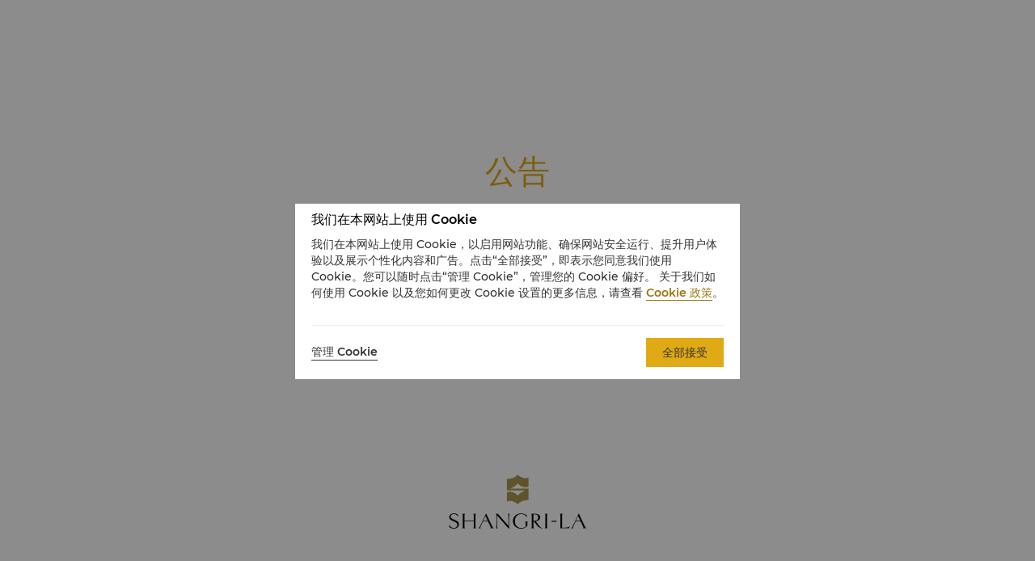

--- FILE ---
content_type: text/html
request_url: https://www.shangri-la.com/cn/hotel-closure/SLDH/
body_size: 3084
content:
<!DOCTYPE html><html lang="zh" dir=ltr><head><meta charset="utf-8"><meta name="viewport" content="width=device-width, initial-scale=1, shrink-to-fit=no, maximum-scale=1.0, user-scalable=no, viewport-fit=cover"><title>奢华酒店及度假酒店 | 香格里拉酒店集团官网</title><meta http-equiv="X-UA-Compatible" content="IE=edge,chrome=1"><meta content="telephone=no" name="format-detection"><meta name="description" content=""><script>if (typeof wa === 'undefined') {var wa = {} }</script><script>wa = {};
</script><script>(function(win,export_obj){win["LogAnalyticsObject"]=export_obj;if(!win[export_obj]){function _collect(){_collect.q.push(arguments)}_collect.q=_collect.q||[];win[export_obj]=_collect}win[export_obj].l=+new Date()})(window,"collectEvent");</script><script async src="https://lf3-data.volccdn.com/obj/data-static/log-sdk/collect/5.0/collect-rangers-v5.1.6.js"></script><link rel="preload" href="//s.shangri-la.com/sl-fe-public/fonts/montserrat_bold/montserrat_bold.woff" as="font" crossorigin="anonymous"><link rel="preload" href="//s.shangri-la.com/sl-fe-public/fonts/montserrat_bold/montserrat_bold.woff2" as="font" crossorigin="anonymous"><link rel="preload" href="//s.shangri-la.com/sl-fe-public/fonts/montserrat_medium/montserrat_medium.woff" as="font" crossorigin="anonymous"><link rel="preload" href="//s.shangri-la.com/sl-fe-public/fonts/montserrat_medium/montserrat_medium.woff2" as="font" crossorigin="anonymous"><link rel="preload" href="//s.shangri-la.com/sl-fe-public/fonts/montserrat_semibold/montserrat_semibold.woff" as="font" crossorigin="anonymous"><link rel="preload" href="//s.shangri-la.com/sl-fe-public/fonts/montserrat_semibold/montserrat_semibold.woff2" as="font" crossorigin="anonymous"><link rel="preload" href="//s.shangri-la.com/sl-fe-public/css/font_css/font_cn.v1.css" as="style"><link rel="preload" href="//s.shangri-la.com/sl-fe-book-prod/css/vendor.75b711c.css" as="style"><link rel="preload" href="//s.shangri-la.com/sl-fe-book-prod/css/hotelClose.12690ce.css" as="style"><link rel="preload" href="//s.shangri-la.com/sl-fe-book-prod/css/packageStyle.1e4294f.css" as="style"><link rel="preload" href="//s.shangri-la.com/sl-fe-public/js/jquery-3.5.0.min.js" as="script"><link rel="preload" href="//s.shangri-la.com/sl-fe-public/js/jquery-3.5.0.min.js" as="script"><link rel="preload" href="//s.shangri-la.com/sl-fe-book-prod/js/manifest.12c925b3993e1f86c1af.js" as="script"><link rel="preload" href="//s.shangri-la.com/sl-fe-book-prod/js/vendor.dfd6d1d325558db1d562.js" as="script"><link rel="preload" href="//s.shangri-la.com/sl-fe-book-prod/js/hotelClose.c6a563998f00cdf4e14d.js" as="script"><link rel="preload" href="//s.shangri-la.com/sl-fe-book-prod/js/packageStyle.2b113310a92c4c3cec75.js" as="script"><link rel="preload" href="//s.shangri-la.com/sl-fe-public/js/performance_log-1.0.1.min.js" as="script"><link rel="preload" href="//s.shangri-la.com/sl-fe-public/js/consent_mode-0.0.13.js" as="script"><link rel="preload" href="//s.shangri-la.com/sl-fe-public/js/entry_tracking-0.0.1.js" as="script"><link href="//s.shangri-la.com/sl-fe-public/css/font_css/font_cn.v1.css" rel="stylesheet"><link href="//s.shangri-la.com/sl-fe-book-prod/css/vendor.75b711c.css" rel="stylesheet"><link href="//s.shangri-la.com/sl-fe-book-prod/css/hotelClose.12690ce.css" rel="stylesheet"><link href="//s.shangri-la.com/sl-fe-book-prod/css/packageStyle.1e4294f.css" rel="stylesheet"><script type="text/javascript">var pageName = 'groups:hotelClose';</script><script type='text/javascript'>(function(g,b,d,f){(function(a,c,d){if(a){var e=b.createElement("style");e.id=c;e.innerHTML=d;a.appendChild(e)}})(b.getElementsByTagName("head")[0],"at-body-style",d);setTimeout(function(){var a=b.getElementsByTagName("head")[0];if(a){var c=b.getElementById("at-body-style");c&&a.removeChild(c)}},f)})(window,document,"#heroimage {opacity: 0 !important}",8E3);</script><script type='text/javascript'>wa = {"SiteVersion":"New Site"}; var s_account='shgshg-web-global'; if(!wa.SiteVersion) { wa.SiteVersion="New Site"; }</script><script type='text/javascript' src='//assets.adobedtm.com/launch-EN9ded5877c20d4d8bb761a8fc0d80aef9.min.js' async></script><meta http-equiv="x-dns-prefetch-control" content="on"><link rel="dns-prefetch" href="//s.shangri-la.com/"><link rel="dns-prefetch" href="//assets.adobedtm.com"><link rel="dns-prefetch" href="//www.googletagmanager.com"><link rel="dns-prefetch" href="//www.google-analytics.com"><link rel="dns-prefetch" href="//www.google.com"><link rel="dns-prefetch" href="//www.tamgrt.com"><link rel="dns-prefetch" href="//shangri-la.sc.omtrdc.net"><link rel="dns-prefetch" href="//fast.shangri-lainternational.demdex.net"><link rel="dns-prefetch" href="//www.googleadservices.com"><link rel="dns-prefetch" href="//googleads.g.doubleclick.net"><link rel="dns-prefetch" href="//connect.facebook.net"><link rel="dns-prefetch" href="//www.facebook.com"><link rel="dns-prefetch" href="//www.tripadvisor.com"><link rel="dns-prefetch" href="//4378683.fls.doubleclick.net"><link rel="dns-prefetch" href="//tag.yieldoptimizer.com"></head><body class="text-regular"><script>window.dataLayer = window.dataLayer || [];var gaLayer = {}; dataLayer.push(gaLayer)</script><script>(function(w,d,s,l,i){w[l]=w[l]||[];w[l].push({'gtm.start':new Date().getTime(),event:'gtm.js'});var f=d.getElementsByTagName(s)[0],j=d.createElement(s),dl=l!='dataLayer'?'&l='+l:'';j.async=true;j.src='https://www.googletagmanager.com/gtm.js?id='+i+dl;f.parentNode.insertBefore(j,f);})(window,document,'script','dataLayer','GTM-59KZD4');</script><noscript><iframe src="https://www.googletagmanager.com/ns.html?id=GTM-59KZD4" height="0" width="0" style="display:none;visibility:hidden"></iframe></noscript><div class="g-page-main-container"><div class="top-wrap"><div></div><div></div></div><div></div><div class="p-hotel-close"><div class="main-container"><div class="main-con-common"><h1 class="title-regular">公告</h1><div class="description text-regular"><div>多哈香格里拉大酒店于2019年4月30日起停业。</div> <div>页面将跳转至 Shangri-la.com。</div><br/><div>我们期待着与您在香格里拉旗下其他酒店相会。</div></div></div></div><div class="footer-wrapper" id="js-footer-wrapper"><div class="logo-image"></div><div class="footer-copyright">© 2025 Shangri-La International Hotel Management Ltd. All Rights Reserved. <a href="http://www.miibeian.gov.cn/" target="_blank" rel="noopener noreferrer">ICP license: 17055189</a></div></div></div><div id="sl-footer-root"></div></div><script>var __runtime_sitecore = {};</script><script>var __runtime = {"hotelClose":{},"component":{}};</script><script>var __pageData = {"brand":"shangrila"};</script><script>var __chatData = {};
</script><script>var __gcMemberId = __pageData.gcInfo && __pageData.gcInfo.gcInfo && __pageData.gcInfo.gcInfo.gcMemberId</script><script type="text/javascript">(function addBrowserTip(){var userAgent=navigator.userAgent;var isIE=userAgent.indexOf("compatible")>-1&&userAgent.indexOf("MSIE")>-1;if(isIE){/MSIE (\d+\.\d+);/.test(userAgent);var fIEVersion=parseFloat(RegExp["$1"]);if(fIEVersion<=10){window.__staticHost="//s.shangri-la.com/";var script=document.createElement("script");script.async=true;script.src=__staticHost+"sl-fe-public/js/browser_tip_v2.js";document.getElementsByTagName("head")[0].appendChild(script)}}})();</script><script type="text/javascript" src="//s.shangri-la.com/sl-fe-public/js/jquery-3.5.0.min.js"></script><script type="text/javascript" src="//s.shangri-la.com/sl-fe-public/js/jquery-3.5.0.min.js"></script><script type="text/javascript" src="//s.shangri-la.com/sl-fe-book-prod/js/manifest.12c925b3993e1f86c1af.js"></script><script type="text/javascript" src="//s.shangri-la.com/sl-fe-book-prod/js/vendor.dfd6d1d325558db1d562.js"></script><script type="text/javascript" src="//s.shangri-la.com/sl-fe-book-prod/js/hotelClose.c6a563998f00cdf4e14d.js"></script><script type="text/javascript" src="//s.shangri-la.com/sl-fe-book-prod/js/packageStyle.2b113310a92c4c3cec75.js"></script><script type="text/javascript" src="//s.shangri-la.com/sl-fe-public/js/performance_log-1.0.1.min.js"></script><script type="text/javascript" src="//s.shangri-la.com/sl-fe-public/js/consent_mode-0.0.13.js"></script><script type="text/javascript" src="//s.shangri-la.com/sl-fe-public/js/entry_tracking-0.0.1.js"></script><script type='text/javascript'>function DataTrackingBinding(){document.addEventListener("click",function(a){for(var e=a.target;"body"!==e.tagName.toLowerCase()&&!(-1<e.className.split(/\s+/).indexOf("adobe-link"));)e=e.parentNode;if(-1<e.className.split(/\s+/).indexOf("adobe-link")){var t=e.dataset||{},i=t.trackSelected;for(var n in t)if(t.hasOwnProperty(n)){var c=t[n];if("trackLocationId"===n)wa.LocationId=c;else if("trackButtonName"===n)wa.PreviousButtonClick=c;else if(0===n.indexOf("track")&&"trackSelected"!==n&&"trackParam"!==n){var r=0===n.indexOf("trackSelected"),d=r?n.replace("trackSelected",""):n.replace("track","");r?-1<e.className.split(/\s+/).indexOf(i)?wa[d]=c:wa[d]="":wa[d]=c}}window._satellite&&window._satellite.track(t.trackParam||"click")}})}document.addEventListener("DOMContentLoaded",function(){DataTrackingBinding()})</script><noscript type="text/javascript"><iframe src="https://www.googletagmanager.com/ns.html?id=GTM-59KZD4" height="0" width="0" style="display:none;visibility:hidden"></iframe></noscript><script>(function(){function c(){var b=a.contentDocument||a.contentWindow.document;if(b){var d=b.createElement('script');d.innerHTML="window.__CF$cv$params={r:'9bf66d0def87c69c',t:'MTc2ODY1ODkyMC4wMDAwMDA='};var a=document.createElement('script');a.nonce='';a.src='/cdn-cgi/challenge-platform/scripts/jsd/main.js';document.getElementsByTagName('head')[0].appendChild(a);";b.getElementsByTagName('head')[0].appendChild(d)}}if(document.body){var a=document.createElement('iframe');a.height=1;a.width=1;a.style.position='absolute';a.style.top=0;a.style.left=0;a.style.border='none';a.style.visibility='hidden';document.body.appendChild(a);if('loading'!==document.readyState)c();else if(window.addEventListener)document.addEventListener('DOMContentLoaded',c);else{var e=document.onreadystatechange||function(){};document.onreadystatechange=function(b){e(b);'loading'!==document.readyState&&(document.onreadystatechange=e,c())}}}})();</script></body></html>

--- FILE ---
content_type: text/css
request_url: https://s.shangri-la.com/sl-fe-book-prod/css/vendor.75b711c.css
body_size: 6935
content:
*,:after,:before{-webkit-box-sizing:border-box}footer .links-box .links-box-cont{-webkit-box-pack:justify;-webkit-justify-content:space-between}footer .links-box .download-container .app-market .application{-webkit-border-radius:10px;-webkit-transform:scale(.7);-webkit-transform-origin:left center}footer .links-box .download .share{-webkit-align-content:center;display:-webkit-box;display:-webkit-flex;-webkit-box-orient:horizontal;-webkit-box-direction:normal;-webkit-flex-direction:row;-webkit-box-pack:start;-webkit-justify-content:flex-start}footer .links-box .download .share-item{-webkit-transform:scale(.5);-webkit-transform-origin:left top}footer .brand{-webkit-box-align:center;-webkit-align-items:center}.cookie_policy{-webkit-box-shadow:0 -2px 4px 0 rgba(0,0,0,.16)}.m-header .header-content{-webkit-box-align:center;-webkit-align-items:center;display:-webkit-box;display:-webkit-flex;-webkit-box-pack:justify;-webkit-justify-content:space-between}.m-header .hd-opt>div:after{-webkit-transform:translateY(-6px)}.m-header .hd-opt .opt-my-voucher.active .voucher:after{-webkit-border-radius:50%}.m-header .hd-opt .opt-lang .lang-layer{-webkit-box-shadow:0 2px 4px 0 rgba(0,0,0,.18)}.m-header .hd-opt .opt-curr .curr-layer{-webkit-box-shadow:0 2px 8px 0 rgba(0,0,0,.16)}.m-header .hd-opt .opt-app-leading .app-leading-layer{-webkit-box-shadow:0 2px 4px 0 rgba(0,0,0,.18)}.m-header .hd-opt .opt-my-book .my-book-layer,.m-header .hd-opt .opt-user-info .user-info-layer{-webkit-box-shadow:0 2px 8px 0 rgba(0,0,0,.16)}#browser-tip-wrap{-webkit-box-shadow:0 2px 4px 0 rgba(0,0,0,.16)}html[dir=rtl] .crumbs-item .crumbs span:after{-webkit-transform:rotate(180deg)}.sl-gc{display:-webkit-box;display:-webkit-flex}.sl-gc .sl-gc-left,.sl-gc .sl-gc-right{-webkit-box-flex:1;-webkit-flex:1}.sl-flexbox,footer .brand,footer .links-box .download-container,footer .links-box .links-box-cont,footer .links-box .nav{display:-webkit-box;display:-webkit-flex}.sl-flexbox .flex-item{-webkit-box-flex:1;-webkit-flex:1}.sl-card-shadow{-webkit-box-shadow:0 2px 4px rgba(0,0,0,.08)}.sl-card-large-shadow{-webkit-box-shadow:0 2px 4px rgba(0,0,0,.16)}.sl-img-shadow{-webkit-box-shadow:0 2px 2px rgba(0,0,0,.3)}.sl-poplayer-shadow{-webkit-box-shadow:0 2px 8px rgba(0,0,0,.16)}@font-face{font-family:sl_com;font-style:normal;font-weight:700;src:url(//s.shangri-la.com/sl-fe-book-prod/fonts/sl_com.8ca6896.eot);src:url(//s.shangri-la.com/sl-fe-book-prod/fonts/sl_com.8ca6896.eot#iefix) format("embedded-opentype"),url(//s.shangri-la.com/sl-fe-book-prod/fonts/sl_com.d7f6e63.woff) format("woff"),url(//s.shangri-la.com/sl-fe-book-prod/fonts/sl_com.0d96121.ttf) format("truetype"),url(//s.shangri-la.com/sl-fe-book-prod/fonts/sl_com.185850a.svg#sl_com) format("svg")}.dropdown-item.cur:after,.dropdown-select:after,.sl-icon-font{-webkit-font-smoothing:antialiased;-webkit-text-stroke-width:.2px;font-family:sl_com;font-size:14px}.sl-font-mini{-webkit-transform:scale(.84)}.dropdown-relative{position:relative}input::-webkit-inner-spin-button,input::-webkit-outer-spin-button{-webkit-appearance:none}input[type=number]{-moz-appearance:textfield}.dropdown-wrapper .dropdown-select{border:1px solid #ccc}.dropdown-wrapper.disabled .dropdown-select{background-color:#f4f5f6}.dropdown-wrapper.disabled .dropdown-select:after{display:none}.dropdown-wrapper.opened .dropdown-select.icon-fill:after{content:"\E0A4"}.dropdown-wrapper.opened .dropdown-select.icon-solid:after{content:"\E0B8"}.dropdown-wrapper.error .dropdown-select{border-bottom:2px solid #c82d31}.dropdown-select{border:1px solid #ccc;cursor:pointer;height:44px;line-height:42px;padding:0 12px;position:relative}.dropdown-select.placeholder{color:#999}.dropdown-select .js-text-placeholder{height:0;overflow:hidden;visibility:hidden}.dropdown-select:after{color:#999;font-size:12px;position:absolute;right:14px;top:0;-webkit-transform:scale(.7);transform:scale(.7)}.dropdown-select.icon-fill:after{content:"\E091"}.dropdown-select.icon-solid:after{content:"\E0B7"}.dropdown-select .alpha-index,.dropdown-select .search-input{bottom:0;height:100%;left:0;position:absolute;top:0;width:100%}.dropdown-select .search-input{border-width:0;color:#333;line-height:20px;padding-left:10px;padding-right:10px}.dropdown-select .search-input::-webkit-input-placeholder{color:#999}.dropdown-select .search-input:-moz-placeholder,.dropdown-select .search-input::-moz-placeholder{color:#999}.dropdown-select .search-input:-ms-input-placeholder{color:#999}.dropdown-select .alpha-index{opacity:0}.dropdown-list{background-color:#fff;border:1px solid #ccc;cursor:pointer;max-height:336px;min-width:100%;overflow:auto;position:absolute;z-index:1}.dropdown-list.no-top-border{border-top:0}.dropdown-list.no-bottom-border{border-bottom:0}.dropdown-error{background-color:#f4f5f6;border:1px solid #ccc;border-top:0;color:#c82d31;font-size:12px;padding-bottom:6px;padding-left:12px;padding-top:6px;position:absolute;width:100%;z-index:1}.dropdown-item{height:42px;line-height:42px;padding-left:12px;position:relative}.dropdown-item em{color:#e0aa14}.dropdown-item:not(:last-child){border-bottom:1px solid #f2f2f2}.dropdown-item.cur,.dropdown-item:hover{background:#f4f0ee}.dropdown-item.cur:after{color:#e0aa14;content:"\E090";position:absolute;right:10px;top:0}.dropdown-space:before{background-color:#f4f5f6;content:"";display:block;height:5px}.sl-modal.m-login-tips-modal{z-index:10050!important}.circle-loading-con{position:relative;text-align:center;height:100%}.circle-loading-con .circle-loading{position:absolute;top:50%;left:50%;transform:translate(-50%,-50%);width:25px;height:25px}.circle-loading-con .circle-loading .circle-icon{margin:0 auto;background:url(//s.shangri-la.com/sl-fe-public/imgs/loading/circle_white_v1.png) no-repeat;background-size:contain;-ms-animation:spin 1s infinite ease-in-out;-webkit-animation:spin 1s ease-in-out infinite;animation:spin 1s ease-in-out infinite;height:100%}.circle-loading-con .circle-loading .circle-icon.gray{background-image:url(//s.shangri-la.com/sl-fe-public/imgs/loading/circle_gray_v1.png)}.circle-loading-con .text{margin-top:6px;font-size:12px;line-height:16px;color:#999;text-align:center}@keyframes spin{0%{transform:rotate(0deg)}to{transform:rotate(1turn)}}.mfa.sl-modal{z-index:10000}.mfa .sl-modal-dialog{width:430px;padding-left:20px;padding-right:20px;padding-bottom:20px;overflow:auto}.mfa .sl-modal-dialog .sl-modal-body,.mfa .sl-modal-dialog .sl-modal-content{overflow:visible!important}.mfa .sl-modal-dialog .title{color:#333;font-size:16px}.mfa .sl-modal-dialog .sl-btn-normal{height:40px;line-height:40px;width:100%}.mfa .sl-modal-dialog .sl-close{display:none}.mfa .sl-modal-dialog .sl-mfa-modal-close{position:absolute;right:0;top:0;font-size:12px;color:#333;cursor:pointer}.mfa .sl-modal-dialog .sl-mfa-modal-close:before{content:"\E080";font-family:sl_com}.mfa input{height:40px;padding:13px 10px;border:1px solid #ccc;width:100%;font-size:14px;line-height:1}.mfa .sl-btn-normal.disabled{border:1px solid #ccc;cursor:default;color:#fff}.mfa input.error{border-bottom:2px solid #c82d31}.mfa .err-msg{font-size:12px;color:#c82d31}.mfa__item{margin-top:20px}.mfa__desc{color:#333;line-height:20px;font-size:14px;word-wrap:break-word}.mfa__content .captcha-wrapper{display:flex}.mfa__content .captcha-wrapper [type=text]{flex:1}.mfa__content .sl-btn-normal{margin-left:20px;width:110px!important}.mfa__content .email-con{display:flex}.mfa__content .mobile-con .dropdown-wrapper{width:90px}.mfa__content .mobile-con .dropdown-wrapper .dropdown-select{height:40px;line-height:40px}.mfa__content .mobile-con .dropdown-wrapper .dropdown-select .search-input{padding-left:18px;height:100%;line-height:1}.mfa__content .mobile-con .dropdown-wrapper:after{content:"+";font-size:14px;color:#000;position:absolute;top:0;left:10px;bottom:0;line-height:40px;text-align:center}.mfa__tips{position:relative}.mfa__tips-title{display:inline-block;margin:10px 0;text-decoration:underline;color:#333;cursor:pointer}.mfa__tips-content{position:absolute;bottom:34px;width:320px;box-sizing:border-box;padding:16px;background:#f8f8f8;border:1px solid #e8e8e8;box-shadow:0 1px 2px 0 rgba(0,0,0,.08);line-height:20px}.mfa__tips-content:before{background:url(//s.shangri-la.com/sl-fe-gc-prod/img/arrow@2x.e754748.png) no-repeat;background-size:100% 100%;bottom:-11px;content:" ";height:12px;left:62px;position:absolute;width:23px}.mfa__tips-list{list-style:decimal;margin-left:14px}.mfa .mfa-go-back{display:none;text-align:center;font-weight:600}.mfa .mfa-go-back span{cursor:pointer;color:#333;border-bottom:1px solid #333}.mfa-wrapper{background:#fff}.mfa-wrapper input{padding:13px 10px;border:1px solid #ccc;width:100%}.mfa-wrapper .sl-btn-normal.disabled{border:1px solid #ccc;cursor:default}.mfa-wrapper .sl-btn-normal{height:46px;line-height:46px;width:100%}.mfa-wrapper input.error{border-bottom:2px solid #c82d31}.mfa-wrapper .err-msg{font-size:12px;color:#c82d31}.mfa-wrapper form{padding:0 60px 40px}.mfa-wrapper .mfa__item{margin-top:20px}.mfa-wrapper .mfa__desc{margin-top:20px;color:#333;line-height:20px;font-size:14px;word-break:break-all}.mfa-wrapper .mfa__content .captcha-wrapper{display:flex}.mfa-wrapper .mfa__content .captcha-wrapper [type=text]{flex:1}.mfa-wrapper .mfa__content .sl-btn-normal{margin-left:20px;width:110px!important}.mfa-wrapper .mfa__tips{position:relative}.mfa-wrapper .mfa__tips-title{display:inline-block;margin:10px 0;text-decoration:underline;color:#e0aa14;cursor:pointer}.mfa-wrapper .mfa__tips-content{position:absolute;bottom:34px;width:320px;box-sizing:border-box;padding:16px;background:#f8f8f8;border:1px solid #e8e8e8;box-shadow:0 1px 2px 0 rgba(0,0,0,.08);line-height:20px}.mfa-wrapper .mfa__tips-content:before{background:url(//s.shangri-la.com/sl-fe-gc-prod/img/arrow@2x.e754748.png) no-repeat;background-size:100% 100%;bottom:-11px;content:" ";height:12px;left:62px;position:absolute;width:23px}.mfa-wrapper .mfa__tips-list{list-style:decimal;margin-left:14px}.sl-modal.mfa-alert{z-index:10001}.sl-flexbox,footer .brand,footer .links-box .download-container,footer .links-box .links-box-cont,footer .links-box .nav{display:flex}.sl-icon-font{font-family:sl_com;font-size:14px;-webkit-font-smoothing:antialiased;-webkit-text-stroke-width:.2px}.sl-text-field-con .label{font-size:10px;margin-bottom:10px;text-transform:uppercase}.sl-text-field-con .input{height:50px;padding-left:10px;border:1px solid #f1f1f1}.sl-text-field-con .msg{display:none}.sl-text-field-con.error input{border-bottom:2px solid #c82d31}.sl-text-field-con.error .msg{display:block;margin-top:5px;color:#c82d31}.sl-text-compound-input{background-color:#fff;border:1px solid #ccc;padding:5px 10px}.sl-text-compound-input .com-title{font-size:12px;transform:scale(.83);margin-left:-9.3%;font-weight:700;color:#999;margin-bottom:2px}.sl-text-compound-input .com-input{border:none;background-color:transparent;font-size:16px;width:100%;color:#333}.sl-text-compound-input .com-input[type=password]{letter-spacing:6px;padding-left:2px}.sl-text-compound-input .msg{display:none}.sl-text-compound-input.error{border-bottom:2px solid #c82d31!important}.sl-text-compound-input.error .msg{display:block;margin-top:5px;color:#c82d31}input{border:1px solid #ccc}input:-webkit-autofill{-webkit-box-shadow:0 0 0 1000px #fff inset}input::-webkit-input-placeholder,textarea::-webkit-input-placeholder{color:#999}input:-moz-placeholder,input::-moz-placeholder,textarea:-moz-placeholder,textarea::-moz-placeholder{color:#999}input:-ms-input-placeholder,textarea:-ms-input-placeholder{color:#999}.password-verify .sl-modal-content{padding-top:10px}.password-verify .desc{margin-bottom:30px;font-size:16px;color:#333}.password-verify .input-con{position:relative;padding:0 10px}.password-verify .input-con input{width:100%;padding-left:10px;padding-right:10px;height:40px;line-height:40px;font-size:14px}.password-verify .input-con input.error{border-bottom:2px solid #c82d31}.password-verify .msg-con{margin-top:10px;text-align:left;padding:0 10px;margin-bottom:30px}.password-verify .msg-con .err-msg{display:inline-block;font-size:12px;text-align:left;color:#c82d31}.password-verify .msg-con .link-btn{float:right}.password-verify .link-btn{font-size:12px;cursor:pointer;color:#333}.mfa-guide .sl-modal-dialog{width:450px;padding-bottom:30px;font-size:14px}.mfa-guide .sl-modal-dialog .sl-mfa-guide-modal-close{position:absolute;right:0;top:0;font-size:12px;color:#e0aa14;cursor:pointer}.mfa-guide .sl-modal-dialog .sl-mfa-guide-modal-close:hover{color:#f6bc19}.mfa-guide .sl-modal-dialog .sl-mfa-guide-modal-close:before{content:"\E080";font-family:sl_com}.mfa-guide .sl-modal-header{height:40px}.mfa-guide .sl-modal-header .sl-close{top:-12px;right:-18px;font-size:12px}.mfa-guide .sl-modal-body,.mfa-guide .sl-modal-body .sl-modal-content{overflow-y:hidden}.mfa-guide .mfa-guide-modal__content-tips{color:#000}.mfa-guide .sl-btn-normal{width:100%;height:46px;line-height:46px}.mfa-guide .mfa-guide-modal__btn{margin-top:20px;padding:14px 10px;color:#e0aa14;word-break:break-word;text-align:center;line-height:20px;cursor:pointer;color:#333;border:1px solid #333}.mfa-guide .mfa-guide-modal__btn:hover{background:#f6bc19;border:1px solid #f6bc19}.mfa-guide .mfa-guide-modal__btn:active{background:#cc9a0d;border:1px solid #cc9a0d}.mfa-guide .mfa-guide-modal__other-tips,.mfa-guide .mfa-guide-modal__skip-number{font-size:12px}.mfa-guide .mfa-guide-modal__skip-number{margin-top:20px;text-align:center;color:#e0aa14}.mfa-guide .mfa-guide-modal__skip-number span{cursor:pointer;color:#333;border-bottom:1px solid #333}.mfa-guide .mfa-guide-modal__other-tips{margin-top:20px;padding-top:10px;border-top:1px solid #eee;color:#666}.sl-link,.sl-link-underline{cursor:pointer;color:#333}.sl-link-underline{border-bottom:1px solid #333}.sl-btn-secondary{cursor:pointer;color:#333;border:1px solid #333}.sl-btn-secondary:hover{background:#f6bc19;border:1px solid #f6bc19}.sl-btn-secondary:active{background:#cc9a0d;border:1px solid #cc9a0d}.sl-btn-primary{cursor:pointer;color:#333;background:#e0aa14}.sl-btn-primary:hover{background:#f6bc19}.sl-btn-primary:active{background:#cc9a0d}.general-link{color:#e0aa14}.general-link:hover{color:#f6bc19}.general-link-fill-btn{background-color:#e0aa14}.general-link-fill-btn:hover{background-color:#f6bc19}@font-face{font-family:sl_com;src:url(//s.shangri-la.com/sl-fe-book-prod/fonts/sl_com.8ca6896.eot);src:url(//s.shangri-la.com/sl-fe-book-prod/fonts/sl_com.8ca6896.eot#iefix) format("embedded-opentype"),url(//s.shangri-la.com/sl-fe-book-prod/fonts/sl_com.d7f6e63.woff) format("woff"),url(//s.shangri-la.com/sl-fe-book-prod/fonts/sl_com.0d96121.ttf) format("truetype"),url(//s.shangri-la.com/sl-fe-book-prod/fonts/sl_com.185850a.svg#sl_com) format("svg");font-weight:700;font-style:normal}.font-smallest{font-size:12px;line-height:18px}.font-smaller{font-size:14px;line-height:20px}.font-medium{font-size:16px;line-height:24px}.font-larger{font-size:18px;line-height:26px}.font-largest{font-size:20px;line-height:28px}.sl-icon,.sl-icon-clickable,.sl-icon-display,.sl-icon-medium,.sl-icon-small{font-family:sl_com;vertical-align:middle;width:80px;height:80px}.sl-icon-small{width:14px;height:14px}.sl-icon-medium{width:16px;height:16px;font-size:16px}.sl-icon-clickable{width:20px;height:20px}.sl-icon-display{width:24px;height:24px}.sl-btn,.sl-btn-mini,.sl-btn-normal,.sl-btn-responsive{display:inline-block;text-align:center;font-size:14px;cursor:pointer;color:#333;border:1px solid #333;background-color:transparent}.sl-btn-normal{width:200px;height:50px;line-height:50px}.sl-btn-mini{width:160px;height:40px;line-height:40px}.sl-btn-responsive{height:50px;line-height:50px;padding-left:30px;padding-right:30px}.sl-btn-mini.active,.sl-btn-normal.active,.sl-btn-responsive.active{border-color:#e0aa14;color:#333;background:#e0aa14}.sl-btn-mini.active:hover,.sl-btn-normal.active:hover,.sl-btn-responsive.active:hover{background:#f6bc19}.sl-btn-mini.disabled,.sl-btn-normal.disabled,.sl-btn-responsive.disabled{background-color:#ccc}.sl-btn-mini.disabled:hover,.sl-btn-normal.disabled:hover,.sl-btn-responsive.disabled:hover{border-color:#ccc;background-color:#ccc}.sl-btn-mini:hover,.sl-btn-normal:hover,.sl-btn-responsive:hover{background:#f6bc19;border:1px solid #f6bc19}*,:after,:before{box-sizing:border-box}body{margin:0;font-size:12px;line-height:1.25;color:#333}blockquote,button,dd,dl,fieldset,figure,form,h1,h2,h3,h4,h5,h6,input,legend,ol,p,pre,td,textarea,th,ul,xmp{margin:0;padding:0}button,code,input,kbd,pre,samp,select,textarea,tt,xmp{line-height:inherit;font-family:inherit}big,button,h1,h2,h3,h4,h5,h6,input,select,small,textarea{font-size:inherit}address,cite,dfn,em,i,optgroup,var{font-style:normal}table{border-collapse:collapse;border-spacing:0;table-layout:fixed;text-align:left}menu,ol,ul{list-style:none}fieldset,img{border:0;vertical-align:middle}article,aside,details,figcaption,figure,footer,header,main,menu,nav,section,summary{display:block}audio,canvas,video{display:inline-block}blockquote,q{quotes:none}blockquote:after,blockquote:before,q:after,q:before{content:" "}pre,textarea,xmp{overflow:auto}textarea{resize:vertical}button,input,select a,textarea{outline:0 none}button,input,select,textarea{color:inherit}button::-moz-focus-inner,input::-moz-focus-inner{padding:0;border:0}mark{background-color:transparent}a,del,ins,s,u{text-decoration:none}abbr,acronym{border:0;font-variant:normal}caption,th{text-align:left}:link,:visited,ins{text-decoration:none}.footer-social-bg{background-image:url(//s.shangri-la.com/sl-fe-public/imgs/footer/footer_social_ee3283a2335ecf7eb22997a1d8f9b10c.png)}footer{font-size:12px;line-height:14px}footer .links-box{background-color:#0b363c}footer .links-box .links-box-cont{padding-top:30px;padding-bottom:20px;min-height:232px;height:auto;width:1180px;margin:0 auto;justify-content:space-between}footer .links-box .nav-item:not(:last-child){margin-right:50px}footer .links-box .nav-item{width:140px}footer .links-box .nav-item.about_us,footer .links-box .nav-item.golden_circle{width:186px}footer .links-box .nav-item-tit{height:auto;color:#fff;font-size:16px;line-height:19px;margin-bottom:10px;min-height:38px}footer .links-box .nav li{margin-bottom:8px}footer .links-box .nav li a{color:#fff}footer .links-box .nav li.orderList{display:none}footer .links-box .download-tit{font-size:16px;line-height:19px;color:#fff;margin-bottom:6px}footer .links-box .download-tit a{float:right;font-size:12px;color:#fff;text-decoration:underline}footer .links-box .download-desc{color:#fff;margin-bottom:12px}footer .links-box .download-container{margin-bottom:17px;position:relative}footer .links-box .download-container .qr-code{width:84px;height:84px;margin-right:10px;padding:4px;background-color:#fff}footer .links-box .download-container .qr-code-img{width:100%;height:100%;background:url(//s.shangri-la.com/sl-fe-public/imgs/qrcode/footer_qrcode_2022.png) no-repeat 50%;background-size:100% 100%}footer .links-box .download-container .app-market .application{display:block;width:216px;position:absolute;height:56px;left:94px;background-image:url(//s.shangri-la.com/sl-fe-public/imgs/footer/footer_social_ee3283a2335ecf7eb22997a1d8f9b10c.png);background-color:#000;border-radius:10px;background-position:-12px -12px;background-repeat:no-repeat;transform:scale(.7);transform-origin:left center}footer .links-box .download-container .app-market .apple-application{top:-10px}footer .links-box .download-container .app-market .google-application{top:37px;background-position:-12px -92px}footer .links-box .download .share{position:relative;height:20px;width:274px;display:flex;flex-direction:row;justify-content:flex-start;align-content:center}footer .links-box .download .share-item-wrap{display:inline-block;margin-right:10px}footer .links-box .download .share-item-facebook{width:10px;height:20px}footer .links-box .download .share-item-instagram,footer .links-box .download .share-item-twitter{width:20px;height:20px}footer .links-box .download .share-item-youtube{width:18px;height:20px}footer .links-box .download .share-item-sina{width:18px;height:16px}footer .links-box .download .share-item-youku{width:26px;height:16px}footer .links-box .download .share-item-wechat{width:19px;height:15px;cursor:pointer}footer .links-box .download .share-item{display:inline-block;background-repeat:no-repeat;vertical-align:top;background-image:url(//s.shangri-la.com/sl-fe-public/imgs/footer/footer_social_ee3283a2335ecf7eb22997a1d8f9b10c.png);transform-origin:left top;transform:scale(.5)}footer .links-box .download .share .facebook{width:20px;height:40px;background-position:-204px -164px}footer .links-box .download .share .instagram{margin-top:1px;width:40px;height:40px;background-position:-136px -164px}footer .links-box .download .share .twitter{margin-top:3px;width:40px;height:30px;background-position:-250px -122px}footer .links-box .download .share .youtube{width:36px;height:40px;background-position:-252px -8px}footer .links-box .download .share .sina{margin-top:2px;width:36px;height:32px;background-position:-250px -70px}footer .links-box .download .share .youku{margin-top:2px;width:52px;height:32px;background-position:-4px -166px}footer .links-box .download .share .wechat{margin-top:3px;width:38px;height:30px;background-position:-77px -170px}footer .brand{background-color:#f4f0ee;height:90px;border-top:1px solid #ddd;border-bottom:1px solid #ddd;align-items:center}footer .brand-img{width:600px;height:70px;margin:0 auto;background:url(//s.shangri-la.com/sl-fe-public/imgs/footer/brand_family_en2022.png) no-repeat 50%;background-size:contain}footer .brand-img.cn{background:url(//s.shangri-la.com/sl-fe-public/imgs/footer/brand_family_cn2022.png) no-repeat 50%;background-size:contain}footer .brand-img.ar{background:url(//s.shangri-la.com/sl-fe-public/imgs/footer/brand_family_ar2022.png) no-repeat 50%;background-size:contain}footer .website-statement{text-align:center;padding:12px 0}footer .website-statement .statement{height:18px;margin-bottom:6px;line-height:18px}footer .website-statement .statement a{font-size:14px;letter-spacing:.22px;color:#333}footer .website-statement .copy-right{line-height:18px;color:#333}footer .website-statement .copy-right a{color:#333}.cookie_policy{position:fixed;bottom:0;left:0;z-index:1000;width:100%;height:174px;box-shadow:0 -2px 4px 0 rgba(0,0,0,.16)}.cookie_policy.sl-section{background:hsla(0,0%,100%,.98)}.cookie_policy.sl-section .content{background:none}.cookie_policy .content{padding-top:30px;padding-bottom:30px;font-size:16px;line-height:24px;margin:0 auto;text-align:center;color:#333}.cookie_policy .content .desc{padding-bottom:30px;text-align:left}.cookie_policy .content a{display:inline-block;cursor:pointer;color:#333;border-bottom:1px solid #333}.cookie_policy .content .btn-group{text-align:left}.cookie_policy .content .btn{display:inline-block;height:36px;line-height:36px;padding:0 51px;font-size:16px;text-align:center;cursor:pointer;color:#333;border:1px solid #333}.cookie_policy .content .btn:hover{background:#f6bc19;border:1px solid #f6bc19}.cookie_policy .content .btn:active{background:#cc9a0d;border:1px solid #cc9a0d}.m-header{background-color:#fff;color:#000;border-bottom:#e8e8e8;min-height:60px}.m-header .header-content{display:flex;justify-content:space-between;align-items:center;width:1180px;margin:0 auto;height:60px;font-size:14px}.m-header .login-name{display:inline-block;font-size:12px;line-height:1.25;color:#e0aa14;position:relative;margin:0 auto;height:40px;width:217px;background-repeat:no-repeat;background-position:0;background-size:contain}.m-header .login-name.logo-en{background-image:url(//s.shangri-la.com/sl-fe-book-prod/img/nav_logo_en.e963c35.png)}.m-header .login-name.logo-cn{background-image:url(//s.shangri-la.com/sl-fe-book-prod/img/nav_logo_cn.d8d5635.png)}.m-header .hd-link{line-height:1}.m-header .hd-link .hd-logo{display:inline-block;line-height:60px}.m-header .hd-link .hd-logo img{height:30px}.m-header .hd-opt>div{display:inline-block;padding:0 12px;position:relative;vertical-align:top}.m-header .hd-opt>div:after{content:" ";position:absolute;right:0;color:#999;font-weight:400;height:12px;border-right:1px solid #999;top:50%;transform:translateY(-6px)}.m-header .hd-opt>div:last-child{padding-right:0}.m-header .hd-opt>div:last-child:after{display:none}.m-header .hd-opt>div .line-name{color:#333;cursor:pointer;position:relative;text-align:center}.m-header .hd-opt>div .line-name .header-login-react-wrapper{display:inline-block}.m-header .hd-opt .opt-my-voucher{position:relative;padding-right:17px}.m-header .hd-opt .opt-my-voucher.active .voucher:after{position:absolute;content:"";top:-2px;right:5px;width:8px;height:8px;border-radius:50%;background-color:#fa5151}.m-header .hd-opt .opt-lang{position:relative;padding-right:12px;min-width:110px}.m-header .hd-opt .opt-lang:before{content:"\E0F4";color:#333;display:inline-block;font-family:sl_com;font-size:12px;margin-right:10px;font-size:14px;vertical-align:top}.m-header .hd-opt .opt-lang .lang-layer{display:none;min-width:100px;position:absolute;z-index:1001;background-color:#fff;box-shadow:0 2px 4px 0 rgba(0,0,0,.18);top:39px;left:20px}.m-header .hd-opt .opt-lang .lang-layer>div{overflow:hidden}.m-header .hd-opt .opt-lang .lang-layer ul{margin-bottom:-1px}.m-header .hd-opt .opt-lang .lang-layer li{border-bottom:1px solid #f2f2f2;height:46px;line-height:45px;padding:0 10px;cursor:pointer}.m-header .hd-opt .opt-lang .lang-layer li img{margin:0 20px 0 12px}.m-header .hd-opt .opt-lang .lang-layer li:hover{background-color:#f4f0ee}.m-header .hd-opt .opt-curr{position:relative;padding-left:12px}.m-header .hd-opt .opt-curr:after{content:""}.m-header .hd-opt .opt-curr .curr-selected{display:inline-block;min-width:38px;text-align:center}.m-header .hd-opt .opt-curr .curr-layer{width:888px;min-height:180px;box-shadow:0 2px 8px 0 rgba(0,0,0,.16);position:absolute;z-index:100;background-color:#fff;top:39px;right:0;display:none}.m-header .hd-opt .opt-app-leading{cursor:pointer;position:relative}.m-header .hd-opt .opt-app-leading:before{content:"\E0AE";color:#333;display:inline-block;font-family:sl_com;font-size:12px;margin-right:10px;font-size:14px;vertical-align:top}.m-header .hd-opt .opt-app-leading .app-leading-layer{width:150px;text-align:center;position:absolute;z-index:100;background-color:#fff;box-shadow:0 2px 4px 0 rgba(0,0,0,.18);top:39px;right:0;padding:20px 20px 10px}.m-header .hd-opt .opt-app-leading .app-leading-layer.hide{display:none}.m-header .hd-opt .opt-app-leading .app-leading-layer p{margin-top:10px;font-size:14px;color:#333;line-height:20px;font-weight:400}.m-header .hd-opt .opt-sign-in,.m-header .hd-opt .opt-user-info{padding-right:12px}.m-header .hd-opt .opt-sign-in:before,.m-header .hd-opt .opt-user-info:before{content:"\E110";color:#333;display:inline-block;font-family:sl_com;font-size:12px;margin-right:12px;font-size:14px;vertical-align:top}.m-header .hd-opt .opt-join{padding:0 12px}.m-header .hd-opt .opt-user-info{padding-right:12px}.m-header .hd-opt .opt-user-info .point{margin-left:10px}.m-header .hd-opt .opt-user-info .name,.m-header .hd-opt .opt-user-info .point{display:inline-block}.m-header .hd-opt .opt-user-info .user-info-layer{width:286px;background-color:#fff;position:absolute;top:39px;left:0;padding:20px 16px 0;display:none;box-shadow:0 2px 8px 0 rgba(0,0,0,.16);z-index:100}.m-header .hd-opt .opt-book,.m-header .hd-opt .opt-my-book{padding-left:12px}.m-header .hd-opt .opt-my-book:after{content:""}.m-header .hd-opt .opt-my-book .my-book-layer{width:700px;background-color:#fff;position:absolute;top:39px;right:0;padding:0 20px;display:none;box-shadow:0 2px 8px 0 rgba(0,0,0,.16);z-index:100}#browser-tip-wrap{width:100%;background:#fff;background:hsla(0,0%,100%,.96);box-shadow:0 2px 4px 0 rgba(0,0,0,.16);position:fixed;top:0;left:0;padding:20px 0 11px;z-index:100;display:none}#browser-tip-wrap .browser-tip-container{width:1180px;margin:0 auto;font-size:14px;color:#333;position:relative}#browser-tip-wrap .browser-tip-container #browser-btn-close{color:#e0aa14;position:absolute;right:0;top:0;display:inline-block;width:38px;height:38px;font-family:sl_com;font-size:20px;text-align:center;line-height:38px;cursor:pointer}#browser-tip-wrap .browser-tip-container #browser-btn-close:hover{color:#f6bc19}#browser-tip-wrap .browser-tip-container p{line-height:20px}#browser-tip-wrap .browser-tip-container .browser-icons{padding-top:10px}#browser-tip-wrap .browser-tip-container .browser-icons .browser-icon{float:left;height:40px;margin-right:50px}#browser-tip-wrap .browser-tip-container .browser-icons img{vertical-align:middle;width:40px;height:40px}.crumbs-item{background-color:#f4f5f6}.crumbs-item .crumbs{margin:0 auto;width:1180px;font-size:14px;line-height:20px;padding:15px 0}.crumbs-item .crumbs span{margin-right:6px}.crumbs-item .crumbs span:after{content:"\E0C7";font-family:sl_com;font-size:14px;-webkit-font-smoothing:antialiased;-webkit-text-stroke-width:.2px;font-size:12px;margin-left:6px;color:#e0aa14;vertical-align:bottom}.crumbs-item .crumbs span:last-child:after{content:""}.crumbs-item .crumbs span:hover:after{color:#f6bc19}.crumbs-item .crumbs a{color:#e0aa14}.crumbs-item .crumbs a:hover{color:#f6bc19}html[dir=rtl] .crumbs-item .crumbs span:after{display:inline-block;transform:rotate(180deg)}html[dir=rtl] .crumbs-item .crumbs span{display:inline-block}body{min-width:1180px;direction:ltr;-webkit-font-smoothing:antialiased}.sl-section{width:100%;background-color:#fff}.sl-section.gray,.sl-section.gray .content{background-color:#f1f1f1}.sl-section.light-dark,.sl-section.light-dark .content{background-color:#333}.sl-section .content{width:1180px;margin-left:auto;margin-right:auto;background-color:#fff}.sl-section>[data-role=block]{padding-top:50px;padding-bottom:50px}.sl-gc{display:flex}.sl-gc .sl-gc-left,.sl-gc .sl-gc-right{flex:1}.sl-gc .sl-gc-right{background-color:#f4f5f6}.sl-gc .sl-gc-side{width:220px;background:#fff}.sl-gc .sl-gc-content{width:960px;padding-left:30px;background-color:#f4f5f6}.sl-flexbox,.sl-modal-dialog,footer .brand,footer .links-box .download-container,footer .links-box .links-box-cont,footer .links-box .nav{display:flex}.sl-flexbox .flex-item{flex:1}.sl-card-shadow{box-shadow:0 2px 4px rgba(0,0,0,.08)}.sl-card-large-shadow{box-shadow:0 2px 4px rgba(0,0,0,.16)}.sl-img-shadow{box-shadow:0 2px 2px rgba(0,0,0,.3)}.sl-poplayer-shadow{box-shadow:0 2px 8px rgba(0,0,0,.16)}.sl-poplayer{width:768px;margin:0 auto;padding:0 20px}.sl-intro{font-size:16px}.sl_clear:after{clear:both;content:" ";display:block;width:0;height:0;visibility:hidden}.sl-hide{display:none!important}.sl-close{cursor:pointer}.sl-input::-webkit-input-placeholder{color:#999}.sl-input:-moz-placeholder,.sl-input::-moz-placeholder{color:#999}.sl-input:-ms-input-placeholder{color:#999}.sl-ellipsis-one{overflow:hidden;text-overflow:ellipsis;white-space:nowrap}.sl-icon-font,.sl-modal.form-modal .sl-modal-header .header-error-msg:before,.sl-modal .sl-modal-header .header-error-msg:before,.sl-modal .sl-modal-header .header-warning-msg:before{font-family:sl_com;font-size:14px;-webkit-font-smoothing:antialiased;-webkit-text-stroke-width:.2px}.sl-font-mini{display:inline-block;font-size:12px;transform:scale(.84)}input[type=text]{font-size:14px}.sl-needMourning-bg{filter:grayscale(100%);-webkit-filter:grayscale(100%);-moz-filter:grayscale(100%);-ms-filter:grayscale(100%);-o-filter:grayscale(100%)}.sl-modal{position:fixed;top:0;right:0;bottom:0;left:0;z-index:1050;background-color:rgba(0,0,0,.4)}.sl-modal-dialog{position:absolute;left:50%;top:50%;background:#fff;transform:translate(-50%,-50%);padding:0 30px 20px;overflow:hidden;width:844px;flex-direction:column}.sl-modal-header{height:60px;line-height:60px;position:relative;font-size:18px;color:#333}.sl-modal-header .sl-close{position:absolute;right:0;top:0;font-size:16px;cursor:pointer;color:#333}.sl-modal-header .sl-close:before{content:"\E080";font-family:sl_com}.sl-modal-body{position:relative}.sl-modal-body .ready-loading{position:absolute;top:0;bottom:0;left:0;right:0;background:hsla(0,0%,100%,.86);display:flex;text-align:center;align-items:center;font-size:18px;line-height:21px;z-index:5}.sl-modal-body .loading-cont{width:100%;text-align:center}.sl-modal-body .loading-cont:before{content:"";display:block;width:195px;height:29px;background:50%/100% url(//s.shangri-la.com/sl-fe-public/imgs/loading/loading_v1_2022.gif) no-repeat;margin:0 auto 10px}.sl-modal-content{position:relative;overflow-y:auto}.sl-modal-footer button{width:200px;height:36px;line-height:36px}.sl-modal .loading{position:absolute;left:0;right:0;top:0;bottom:0;display:flex;align-items:center;justify-content:center;background:hsla(0,0%,100%,.3)}.sl-modal.login-modal .sl-modal-dialog{width:450px;padding:0;position:relative!important}.sl-modal.login-modal .sl-modal-header{height:32px;line-height:42px;position:absolute;right:0;top:0;width:16px}.sl-modal.login-modal .sl-modal-header title{text-align:center;height:63px;line-height:63px;background:#f4f5f6;color:#333}.sl-modal.login-modal .sl-modal-header .sl-close{right:10px;z-index:2000}.sl-modal.confirm-modal .sl-modal-header,.sl-modal.form-modal .sl-modal-header,.sl-modal.info-modal .sl-modal-header,.sl-modal.success-modal .sl-modal-header{font-size:16px}.sl-modal.confirm-modal .sl-modal-content,.sl-modal.form-modal .sl-modal-content,.sl-modal.info-modal .sl-modal-content,.sl-modal.success-modal .sl-modal-content{overflow-y:visible}.sl-modal.info-modal .sl-modal-dialog{padding:0 20px 20px;width:550px}.sl-modal.info-modal .sl-modal-header{color:#333}.sl-modal.info-modal .sl-modal-header .sl-close{right:0}.sl-modal.info-modal .sl-modal-content{font-size:16px;color:#333;position:relative}.sl-modal.info-modal .sl-modal-content .loading{position:absolute;left:50%;top:50%;transform:translate(-50%,-50%)}.sl-modal.confirm-modal .sl-modal-dialog{padding:0 50px 50px;width:550px}.sl-modal.confirm-modal .sl-modal-header{height:50px;line-height:50px;color:#333}.sl-modal.confirm-modal .sl-modal-header .sl-close{right:-30px}.sl-modal.confirm-modal .sl-modal-content{text-align:center;font-size:16px;color:#333;position:relative}.sl-modal.confirm-modal .sl-modal-content .title{line-height:24px;font-size:20px;margin-bottom:30px}.sl-modal.confirm-modal .sl-modal-content .text{line-height:26px;margin-bottom:40px}.sl-modal.confirm-modal .sl-modal-content .loading{position:absolute;left:50%;top:50%;transform:translate(-50%,-50%)}.sl-modal.confirm-modal .sl-modal-footer{text-align:center}.sl-modal.confirm-modal .sl-modal-footer .isCancel{margin-right:30px}.sl-modal.form-modal .sl-modal-dialog{width:710px;padding:0 20px;overflow:visible;position:relative}.sl-modal.form-modal .sl-modal-header{font-size:16px;margin-top:20px;border-bottom:2px solid #eee;height:auto;line-height:20px;color:#333}.sl-modal.form-modal .sl-modal-header .header-text{font-size:12px;line-height:14px;margin-bottom:10px}.sl-modal.form-modal .sl-modal-header .title{padding-bottom:10px}.sl-modal.form-modal .sl-modal-header .sub-title{margin-top:-4px;margin-bottom:10px}.sl-modal.form-modal .sl-modal-header .header-error-msg{position:relative;padding-left:18px;margin-top:-4px;margin-bottom:10px;color:#c82d31}.sl-modal.form-modal .sl-modal-header .header-error-msg:before{position:absolute;left:0;top:0;content:"\E086";display:inline-block;vertical-align:bottom;margin-right:6px;font-size:12px}.sl-modal.form-modal .sl-modal-content{position:relative;min-height:70px}.sl-modal.form-modal .sl-modal-content .loading{position:absolute;left:50%;top:50%;transform:translate(-50%,-50%);font-size:18px}.sl-modal.form-modal .sl-modal-content .loading-error{text-align:center}.sl-modal.form-modal .sl-modal-content .loading-error .error-msg{height:60px;line-height:60px;margin:30px 20px 20px;background-color:#f4f5f6;font-size:14px}.sl-modal.form-modal .sl-modal-content .loading-error .sl-icon-font{margin-right:10px;vertical-align:top;color:#e0aa14}.sl-modal.form-modal .sl-modal-content button{height:36px;line-height:36px;margin-bottom:40px}.sl-modal.form-modal .sl-modal-footer{padding:10px 0;text-align:right;border-top:1px solid #eee}.sl-modal.form-modal .sl-modal-footer .isCancel{float:right;margin-left:15px}.sl-modal.form-modal .sl-modal-footer button{min-width:70px;width:auto;padding:0 10px;height:30px;line-height:30px;line-height:1}.sl-modal.success-modal .sl-modal-dialog{width:550px;box-sizing:border-box;padding:0 50px 40px}.sl-modal.success-modal .sl-modal-header{display:flex;justify-content:center;margin-top:20px;height:auto;line-height:20px;color:#000}.sl-modal.success-modal .sl-modal-header .title{padding-bottom:10px}.sl-modal.success-modal .sl-modal-header .js-header-text{width:40px;height:40px;line-height:40px;margin-top:20px;margin-bottom:0;border-radius:100%;text-align:center;background:#e0aa14}.sl-modal.success-modal .sl-modal-header .js-header-text:after{content:"\E0B4";font-family:sl_com;font-size:20px;color:#fff}.sl-modal.success-modal .sl-modal-content{position:relative;font-size:16px;line-height:26px;padding-top:20px;text-align:center;color:#333}.sl-modal.success-modal .sl-modal-content .text{font-size:18px;word-break:break-word}.sl-modal.success-modal .sl-modal-content .sub-text{margin-top:15px;font-size:16px}.sl-modal.success-modal .sl-modal-footer{padding-top:40px;text-align:center}.sl-modal.success-modal .sl-modal-footer .isCancel{display:none}.sl-modal.success-modal .sl-modal-footer button{width:200px;height:30px;line-height:30px}.sl-modal.scroll-modal{overflow-y:auto}.sl-modal.scroll-modal .sl-modal-dialog{left:inherit;top:inherit;transform:none;overflow:unset;position:unset;margin:60px auto}.sl-modal .sl-modal-header .header-text{font-size:12px;line-height:14px;margin-bottom:10px}.sl-modal .sl-modal-header .header-error-msg{position:relative;padding-left:18px;margin-bottom:10px;color:#c82d31}.sl-modal .sl-modal-header .header-error-msg:before{position:absolute;left:0;top:0;content:"\E086";display:inline-block;vertical-align:bottom;margin-right:6px;font-size:12px}.sl-modal .sl-modal-header .header-warning-msg{position:relative;padding-left:14px;margin-bottom:10px;color:#333;background:#f4f5f6;width:100%;height:44px;line-height:44px;font-size:14px}.sl-modal .sl-modal-header .header-warning-msg:before{color:#e0aa14;content:"\E086";display:inline-block;vertical-align:bottom;margin-right:10px;font-size:20px}body.modal-open{overflow:hidden}

--- FILE ---
content_type: text/css
request_url: https://s.shangri-la.com/sl-fe-book-prod/css/hotelClose.12690ce.css
body_size: 3862
content:
*,:after,:before{box-sizing:border-box}body{margin:0;font-size:12px;line-height:1.25;color:#333}blockquote,button,dd,dl,fieldset,figure,form,h1,h2,h3,h4,h5,h6,input,legend,ol,p,pre,td,textarea,th,ul,xmp{margin:0;padding:0}button,code,input,kbd,pre,samp,select,textarea,tt,xmp{line-height:inherit;font-family:inherit}big,button,h1,h2,h3,h4,h5,h6,input,select,small,textarea{font-size:inherit}address,cite,dfn,em,i,optgroup,var{font-style:normal}table{border-collapse:collapse;border-spacing:0;table-layout:fixed;text-align:left}menu,ol,ul{list-style:none}fieldset,img{border:0;vertical-align:middle}article,aside,details,figcaption,figure,footer,header,main,menu,nav,section,summary{display:block}audio,canvas,video{display:inline-block}blockquote,q{quotes:none}blockquote:after,blockquote:before,q:after,q:before{content:" "}pre,textarea,xmp{overflow:auto}textarea{resize:vertical}button,input,select a,textarea{outline:0 none}button,input,select,textarea{color:inherit}button::-moz-focus-inner,input::-moz-focus-inner{padding:0;border:0}mark{background-color:transparent}a,del,ins,s,u{text-decoration:none}abbr,acronym{border:0;font-variant:normal}caption,th{text-align:left}:link,:visited,ins{text-decoration:none}.sl-link,.sl-link-underline{cursor:pointer;color:#333}.sl-link-underline{border-bottom:1px solid #333}.sl-btn-secondary{cursor:pointer;color:#333;border:1px solid #333}.sl-btn-secondary:hover{background:#f6bc19;border:1px solid #f6bc19}.sl-btn-secondary:active{background:#cc9a0d;border:1px solid #cc9a0d}.sl-btn-primary{cursor:pointer;color:#333;background:#e0aa14}.sl-btn-primary:hover{background:#f6bc19}.sl-btn-primary:active{background:#cc9a0d}.general-link{color:#e0aa14}.general-link:hover{color:#f6bc19}.general-link-fill-btn{background-color:#e0aa14}.general-link-fill-btn:hover{background-color:#f6bc19}.footer-social-bg{background-image:url(//s.shangri-la.com/sl-fe-public/imgs/footer/footer_social_ee3283a2335ecf7eb22997a1d8f9b10c.png)}footer{font-size:12px;line-height:14px}footer .links-box{background-color:#0b363c}footer .links-box .links-box-cont{padding-top:30px;padding-bottom:20px;min-height:232px;height:auto;width:1180px;margin:0 auto;justify-content:space-between}footer .links-box .nav-item:not(:last-child){margin-right:50px}footer .links-box .nav-item{width:140px}footer .links-box .nav-item.about_us,footer .links-box .nav-item.golden_circle{width:186px}footer .links-box .nav-item-tit{height:auto;color:#fff;font-size:16px;line-height:19px;margin-bottom:10px;min-height:38px}footer .links-box .nav li{margin-bottom:8px}footer .links-box .nav li a{color:#fff}footer .links-box .nav li.orderList{display:none}footer .links-box .download-tit{font-size:16px;line-height:19px;color:#fff;margin-bottom:6px}footer .links-box .download-tit a{float:right;font-size:12px;color:#fff;text-decoration:underline}footer .links-box .download-desc{color:#fff;margin-bottom:12px}footer .links-box .download-container{margin-bottom:17px;position:relative}footer .links-box .download-container .qr-code{width:84px;height:84px;margin-right:10px;padding:4px;background-color:#fff}footer .links-box .download-container .qr-code-img{width:100%;height:100%;background:url(//s.shangri-la.com/sl-fe-public/imgs/qrcode/footer_qrcode_2022.png) no-repeat 50%;background-size:100% 100%}footer .links-box .download-container .app-market .application{display:block;width:216px;position:absolute;height:56px;left:94px;background-image:url(//s.shangri-la.com/sl-fe-public/imgs/footer/footer_social_ee3283a2335ecf7eb22997a1d8f9b10c.png);background-color:#000;border-radius:10px;background-position:-12px -12px;background-repeat:no-repeat;transform:scale(.7);transform-origin:left center}footer .links-box .download-container .app-market .apple-application{top:-10px}footer .links-box .download-container .app-market .google-application{top:37px;background-position:-12px -92px}footer .links-box .download .share{position:relative;height:20px;width:274px;display:flex;flex-direction:row;justify-content:flex-start;align-content:center}footer .links-box .download .share-item-wrap{display:inline-block;margin-right:10px}footer .links-box .download .share-item-facebook{width:10px;height:20px}footer .links-box .download .share-item-instagram,footer .links-box .download .share-item-twitter{width:20px;height:20px}footer .links-box .download .share-item-youtube{width:18px;height:20px}footer .links-box .download .share-item-sina{width:18px;height:16px}footer .links-box .download .share-item-youku{width:26px;height:16px}footer .links-box .download .share-item-wechat{width:19px;height:15px;cursor:pointer}footer .links-box .download .share-item{display:inline-block;background-repeat:no-repeat;vertical-align:top;background-image:url(//s.shangri-la.com/sl-fe-public/imgs/footer/footer_social_ee3283a2335ecf7eb22997a1d8f9b10c.png);transform-origin:left top;transform:scale(.5)}footer .links-box .download .share .facebook{width:20px;height:40px;background-position:-204px -164px}footer .links-box .download .share .instagram{margin-top:1px;width:40px;height:40px;background-position:-136px -164px}footer .links-box .download .share .twitter{margin-top:3px;width:40px;height:30px;background-position:-250px -122px}footer .links-box .download .share .youtube{width:36px;height:40px;background-position:-252px -8px}footer .links-box .download .share .sina{margin-top:2px;width:36px;height:32px;background-position:-250px -70px}footer .links-box .download .share .youku{margin-top:2px;width:52px;height:32px;background-position:-4px -166px}footer .links-box .download .share .wechat{margin-top:3px;width:38px;height:30px;background-position:-77px -170px}footer .brand{background-color:#f4f0ee;height:90px;border-top:1px solid #ddd;border-bottom:1px solid #ddd;align-items:center}footer .brand-img{width:600px;height:70px;margin:0 auto;background:url(//s.shangri-la.com/sl-fe-public/imgs/footer/brand_family_en2022.png) no-repeat 50%;background-size:contain}footer .brand-img.cn{background:url(//s.shangri-la.com/sl-fe-public/imgs/footer/brand_family_cn2022.png) no-repeat 50%;background-size:contain}footer .brand-img.ar{background:url(//s.shangri-la.com/sl-fe-public/imgs/footer/brand_family_ar2022.png) no-repeat 50%;background-size:contain}footer .website-statement{text-align:center;padding:12px 0}footer .website-statement .statement{height:18px;margin-bottom:6px;line-height:18px}footer .website-statement .statement a{font-size:14px;letter-spacing:.22px;color:#333}footer .website-statement .copy-right{line-height:18px;color:#333}footer .website-statement .copy-right a{color:#333}.cookie_policy{position:fixed;bottom:0;left:0;z-index:1000;width:100%;height:174px;box-shadow:0 -2px 4px 0 rgba(0,0,0,.16)}.cookie_policy.sl-section{background:hsla(0,0%,100%,.98)}.cookie_policy.sl-section .content{background:none}.cookie_policy .content{padding-top:30px;padding-bottom:30px;font-size:16px;line-height:24px;margin:0 auto;text-align:center;color:#333}.cookie_policy .content .desc{padding-bottom:30px;text-align:left}.cookie_policy .content a{display:inline-block;cursor:pointer;color:#333;border-bottom:1px solid #333}.cookie_policy .content .btn-group{text-align:left}.cookie_policy .content .btn{display:inline-block;height:36px;line-height:36px;padding:0 51px;font-size:16px;text-align:center;cursor:pointer;color:#333;border:1px solid #333}.cookie_policy .content .btn:hover{background:#f6bc19;border:1px solid #f6bc19}.cookie_policy .content .btn:active{background:#cc9a0d;border:1px solid #cc9a0d}.m-header{background-color:#fff;color:#000;border-bottom:#e8e8e8;min-height:60px}.m-header .header-content{display:flex;justify-content:space-between;align-items:center;width:1180px;margin:0 auto;height:60px;font-size:14px}.m-header .login-name{display:inline-block;font-size:12px;line-height:1.25;color:#e0aa14;position:relative;margin:0 auto;height:40px;width:217px;background-repeat:no-repeat;background-position:0;background-size:contain}.m-header .login-name.logo-en{background-image:url(//s.shangri-la.com/sl-fe-book-prod/img/nav_logo_en.e963c35.png)}.m-header .login-name.logo-cn{background-image:url(//s.shangri-la.com/sl-fe-book-prod/img/nav_logo_cn.d8d5635.png)}.m-header .hd-link{line-height:1}.m-header .hd-link .hd-logo{display:inline-block;line-height:60px}.m-header .hd-link .hd-logo img{height:30px}.m-header .hd-opt>div{display:inline-block;padding:0 12px;position:relative;vertical-align:top}.m-header .hd-opt>div:after{content:" ";position:absolute;right:0;color:#999;font-weight:400;height:12px;border-right:1px solid #999;top:50%;transform:translateY(-6px)}.m-header .hd-opt>div:last-child{padding-right:0}.m-header .hd-opt>div:last-child:after{display:none}.m-header .hd-opt>div .line-name{color:#333;cursor:pointer;position:relative;text-align:center}.m-header .hd-opt>div .line-name .header-login-react-wrapper{display:inline-block}.m-header .hd-opt .opt-my-voucher{position:relative;padding-right:17px}.m-header .hd-opt .opt-my-voucher.active .voucher:after{position:absolute;content:"";top:-2px;right:5px;width:8px;height:8px;border-radius:50%;background-color:#fa5151}.m-header .hd-opt .opt-lang{position:relative;padding-right:12px;min-width:110px}.m-header .hd-opt .opt-lang:before{content:"\E0F4";color:#333;display:inline-block;font-family:sl_com;font-size:12px;margin-right:10px;font-size:14px;vertical-align:top}.m-header .hd-opt .opt-lang .lang-layer{display:none;min-width:100px;position:absolute;z-index:1001;background-color:#fff;box-shadow:0 2px 4px 0 rgba(0,0,0,.18);top:39px;left:20px}.m-header .hd-opt .opt-lang .lang-layer>div{overflow:hidden}.m-header .hd-opt .opt-lang .lang-layer ul{margin-bottom:-1px}.m-header .hd-opt .opt-lang .lang-layer li{border-bottom:1px solid #f2f2f2;height:46px;line-height:45px;padding:0 10px;cursor:pointer}.m-header .hd-opt .opt-lang .lang-layer li img{margin:0 20px 0 12px}.m-header .hd-opt .opt-lang .lang-layer li:hover{background-color:#f4f0ee}.m-header .hd-opt .opt-curr{position:relative;padding-left:12px}.m-header .hd-opt .opt-curr:after{content:""}.m-header .hd-opt .opt-curr .curr-selected{display:inline-block;min-width:38px;text-align:center}.m-header .hd-opt .opt-curr .curr-layer{width:888px;min-height:180px;box-shadow:0 2px 8px 0 rgba(0,0,0,.16);position:absolute;z-index:100;background-color:#fff;top:39px;right:0;display:none}.m-header .hd-opt .opt-app-leading{cursor:pointer;position:relative}.m-header .hd-opt .opt-app-leading:before{content:"\E0AE";color:#333;display:inline-block;font-family:sl_com;font-size:12px;margin-right:10px;font-size:14px;vertical-align:top}.m-header .hd-opt .opt-app-leading .app-leading-layer{width:150px;text-align:center;position:absolute;z-index:100;background-color:#fff;box-shadow:0 2px 4px 0 rgba(0,0,0,.18);top:39px;right:0;padding:20px 20px 10px}.m-header .hd-opt .opt-app-leading .app-leading-layer.hide{display:none}.m-header .hd-opt .opt-app-leading .app-leading-layer p{margin-top:10px;font-size:14px;color:#333;line-height:20px;font-weight:400}.m-header .hd-opt .opt-sign-in,.m-header .hd-opt .opt-user-info{padding-right:12px}.m-header .hd-opt .opt-sign-in:before,.m-header .hd-opt .opt-user-info:before{content:"\E110";color:#333;display:inline-block;font-family:sl_com;font-size:12px;margin-right:12px;font-size:14px;vertical-align:top}.m-header .hd-opt .opt-join{padding:0 12px}.m-header .hd-opt .opt-user-info{padding-right:12px}.m-header .hd-opt .opt-user-info .point{margin-left:10px}.m-header .hd-opt .opt-user-info .name,.m-header .hd-opt .opt-user-info .point{display:inline-block}.m-header .hd-opt .opt-user-info .user-info-layer{width:286px;background-color:#fff;position:absolute;top:39px;left:0;padding:20px 16px 0;display:none;box-shadow:0 2px 8px 0 rgba(0,0,0,.16);z-index:100}.m-header .hd-opt .opt-book,.m-header .hd-opt .opt-my-book{padding-left:12px}.m-header .hd-opt .opt-my-book:after{content:""}.m-header .hd-opt .opt-my-book .my-book-layer{width:700px;background-color:#fff;position:absolute;top:39px;right:0;padding:0 20px;display:none;box-shadow:0 2px 8px 0 rgba(0,0,0,.16);z-index:100}#browser-tip-wrap{width:100%;background:#fff;background:hsla(0,0%,100%,.96);box-shadow:0 2px 4px 0 rgba(0,0,0,.16);position:fixed;top:0;left:0;padding:20px 0 11px;z-index:100;display:none}#browser-tip-wrap .browser-tip-container{width:1180px;margin:0 auto;font-size:14px;color:#333;position:relative}#browser-tip-wrap .browser-tip-container #browser-btn-close{color:#e0aa14;position:absolute;right:0;top:0;display:inline-block;width:38px;height:38px;font-family:sl_com;font-size:20px;text-align:center;line-height:38px;cursor:pointer}#browser-tip-wrap .browser-tip-container #browser-btn-close:hover{color:#f6bc19}#browser-tip-wrap .browser-tip-container p{line-height:20px}#browser-tip-wrap .browser-tip-container .browser-icons{padding-top:10px}#browser-tip-wrap .browser-tip-container .browser-icons .browser-icon{float:left;height:40px;margin-right:50px}#browser-tip-wrap .browser-tip-container .browser-icons img{vertical-align:middle;width:40px;height:40px}.crumbs-item{background-color:#f4f5f6}.crumbs-item .crumbs{margin:0 auto;width:1180px;font-size:14px;line-height:20px;padding:15px 0}.crumbs-item .crumbs span{margin-right:6px}.crumbs-item .crumbs span:after{content:"\E0C7";font-family:sl_com;font-size:14px;-webkit-font-smoothing:antialiased;-webkit-text-stroke-width:.2px;font-size:12px;margin-left:6px;color:#e0aa14;vertical-align:bottom}.crumbs-item .crumbs span:last-child:after{content:""}.crumbs-item .crumbs span:hover:after{color:#f6bc19}.crumbs-item .crumbs a{color:#e0aa14}.crumbs-item .crumbs a:hover{color:#f6bc19}html[dir=rtl] .crumbs-item .crumbs span:after{display:inline-block;transform:rotate(180deg)}html[dir=rtl] .crumbs-item .crumbs span{display:inline-block}body{min-width:1180px;direction:ltr;-webkit-font-smoothing:antialiased}.sl-section{width:100%;background-color:#fff}.sl-section.gray,.sl-section.gray .content{background-color:#f1f1f1}.sl-section.light-dark,.sl-section.light-dark .content{background-color:#333}.sl-section .content{width:1180px;margin-left:auto;margin-right:auto;background-color:#fff}.sl-section>[data-role=block]{padding-top:50px;padding-bottom:50px}.sl-gc{display:flex}.sl-gc .sl-gc-left,.sl-gc .sl-gc-right{flex:1}.sl-gc .sl-gc-right{background-color:#f4f5f6}.sl-gc .sl-gc-side{width:220px;background:#fff}.sl-gc .sl-gc-content{width:960px;padding-left:30px;background-color:#f4f5f6}.sl-flexbox,footer .brand,footer .links-box .download-container,footer .links-box .links-box-cont,footer .links-box .nav{display:flex}.sl-flexbox .flex-item{flex:1}.sl-card-shadow{box-shadow:0 2px 4px rgba(0,0,0,.08)}.sl-card-large-shadow{box-shadow:0 2px 4px rgba(0,0,0,.16)}.sl-img-shadow{box-shadow:0 2px 2px rgba(0,0,0,.3)}.sl-poplayer-shadow{box-shadow:0 2px 8px rgba(0,0,0,.16)}.sl-poplayer{width:768px;margin:0 auto;padding:0 20px}@font-face{font-family:sl_com;src:url(//s.shangri-la.com/sl-fe-book-prod/fonts/sl_com.8ca6896.eot);src:url(//s.shangri-la.com/sl-fe-book-prod/fonts/sl_com.8ca6896.eot#iefix) format("embedded-opentype"),url(//s.shangri-la.com/sl-fe-book-prod/fonts/sl_com.d7f6e63.woff) format("woff"),url(//s.shangri-la.com/sl-fe-book-prod/fonts/sl_com.0d96121.ttf) format("truetype"),url(//s.shangri-la.com/sl-fe-book-prod/fonts/sl_com.185850a.svg#sl_com) format("svg");font-weight:700;font-style:normal}.font-smallest{font-size:12px;line-height:18px}.font-smaller{font-size:14px;line-height:20px}.font-medium{font-size:16px;line-height:24px}.font-larger{font-size:18px;line-height:26px}.font-largest{font-size:20px;line-height:28px}.sl-intro{font-size:16px}.sl_clear:after{clear:both;content:" ";display:block;width:0;height:0;visibility:hidden}.sl-hide{display:none!important}.sl-close{cursor:pointer}.sl-input::-webkit-input-placeholder{color:#999}.sl-input:-moz-placeholder,.sl-input::-moz-placeholder{color:#999}.sl-input:-ms-input-placeholder{color:#999}.sl-ellipsis-one{overflow:hidden;text-overflow:ellipsis;white-space:nowrap}.sl-icon-font{font-family:sl_com;font-size:14px;-webkit-font-smoothing:antialiased;-webkit-text-stroke-width:.2px}.sl-font-mini{display:inline-block;font-size:12px;transform:scale(.84)}input[type=text]{font-size:14px}.sl-needMourning-bg{filter:grayscale(100%);-webkit-filter:grayscale(100%);-moz-filter:grayscale(100%);-ms-filter:grayscale(100%);-o-filter:grayscale(100%)}*{margin:0;padding:0}body{line-height:0}@media only screen and (max-width:827px){body{min-width:0}}.p-hotel-close{margin-left:0;margin-right:0;text-align:center;line-height:1.25}.p-hotel-close .main-container{padding-top:188px;padding-left:346px;padding-right:346px}.p-hotel-close .main-container h1{position:relative;color:#e0aa14;padding-bottom:48px;font-size:40px}.p-hotel-close .main-container .description:after,.p-hotel-close .main-container .description:before{content:" ";display:inline-block;width:120px;height:2px;background-color:#e0aa14}.p-hotel-close .main-container .description:before{margin-bottom:30px}.p-hotel-close .main-container .description:after{margin-top:30px}.p-hotel-close .main-container .description div{font-size:18px;line-height:24px;color:#000}.p-hotel-close .footer-wrapper{padding-top:142px}.p-hotel-close .footer-wrapper .logo-image{display:inline-block;width:171px;height:96px;margin-bottom:60px;background-image:url(//s.shangri-la.com/sl-fe-book-prod/img/shangrila2021.eeeb52a.png);background-size:cover}.p-hotel-close .footer-wrapper .footer-copyright{padding:22px 32px;font-size:16px;line-height:1;text-align:right;color:#333;border-top:8px solid #e0aa14}.p-hotel-close .footer-wrapper .footer-copyright a{color:#999;text-decoration:none}.p-hotel-close .wrapper-rt{text-align:right}@media only screen and (max-width:827px){.p-hotel-close .main-container{padding-top:50px;padding-left:20px;padding-right:20px}.p-hotel-close .footer-wrapper{padding-top:86px}.p-hotel-close .footer-wrapper .logo-image{margin-bottom:30px}.p-hotel-close .footer-wrapper .footer-copyright{padding:15px;text-align:center;font-size:12px;line-height:18px}}

--- FILE ---
content_type: text/css
request_url: https://s.shangri-la.com/sl-fe-book-prod/css/packageStyle.1e4294f.css
body_size: 28402
content:
.sl-ui-row{-webkit-box-orient:horizontal;-webkit-box-direction:normal;-webkit-flex-flow:row wrap;flex-flow:row wrap;min-width:0}.sl-ui-row,.sl-ui-row:after,.sl-ui-row:before{display:-webkit-box;display:-webkit-flex;display:flex}.sl-ui-row-no-wrap{-webkit-flex-wrap:nowrap;flex-wrap:nowrap}.sl-ui-row-start{-webkit-box-pack:start;-webkit-justify-content:flex-start;justify-content:flex-start}.sl-ui-row-center{-webkit-box-pack:center;-webkit-justify-content:center;justify-content:center}.sl-ui-row-end{-webkit-box-pack:end;-webkit-justify-content:flex-end;justify-content:flex-end}.sl-ui-row-space-between{-webkit-box-pack:justify;-webkit-justify-content:space-between;justify-content:space-between}.sl-ui-row-space-around{-webkit-justify-content:space-around;justify-content:space-around}.sl-ui-row-space-evenly{-webkit-box-pack:space-evenly;-webkit-justify-content:space-evenly;justify-content:space-evenly}.sl-ui-row-top{-webkit-box-align:start;-webkit-align-items:flex-start;align-items:flex-start}.sl-ui-row-middle{-webkit-box-align:center;-webkit-align-items:center;align-items:center}.sl-ui-row-bottom{-webkit-box-align:end;-webkit-align-items:flex-end;align-items:flex-end}.sl-ui-col{max-width:100%;min-height:1px;position:relative}.sl-ui-col-0{display:none}.sl-ui-col-offset-0{margin-left:0}.sl-ui-col-order-0{-webkit-box-ordinal-group:1;-webkit-order:0;order:0}.sl-ui-col-offset-0.sl-ui-col-rtl{margin-right:0}.sl-ui-col-1{display:block;-webkit-box-flex:0;-webkit-flex:0 0 4.1666666667%;flex:0 0 4.1666666667%;max-width:4.1666666667%}.sl-ui-col-push-1{left:4.1666666667%}.sl-ui-col-pull-1{right:4.1666666667%}.sl-ui-col-offset-1{margin-left:4.1666666667%}.sl-ui-col-order-1{-webkit-box-ordinal-group:2;-webkit-order:1;order:1}.sl-ui-col-push-1.sl-ui-col-rtl{left:auto;right:4.1666666667%}.sl-ui-col-pull-1.sl-ui-col-rtl{left:4.1666666667%;right:auto}.sl-ui-col-offset-1.sl-ui-col-rtl{margin-left:0;margin-right:4.1666666667%}.sl-ui-col-2{display:block;-webkit-box-flex:0;-webkit-flex:0 0 8.3333333333%;flex:0 0 8.3333333333%;max-width:8.3333333333%}.sl-ui-col-push-2{left:8.3333333333%}.sl-ui-col-pull-2{right:8.3333333333%}.sl-ui-col-offset-2{margin-left:8.3333333333%}.sl-ui-col-order-2{-webkit-box-ordinal-group:3;-webkit-order:2;order:2}.sl-ui-col-push-2.sl-ui-col-rtl{left:auto;right:8.3333333333%}.sl-ui-col-pull-2.sl-ui-col-rtl{left:8.3333333333%;right:auto}.sl-ui-col-offset-2.sl-ui-col-rtl{margin-left:0;margin-right:8.3333333333%}.sl-ui-col-3{display:block;-webkit-box-flex:0;-webkit-flex:0 0 12.5%;flex:0 0 12.5%;max-width:12.5%}.sl-ui-col-push-3{left:12.5%}.sl-ui-col-pull-3{right:12.5%}.sl-ui-col-offset-3{margin-left:12.5%}.sl-ui-col-order-3{-webkit-box-ordinal-group:4;-webkit-order:3;order:3}.sl-ui-col-push-3.sl-ui-col-rtl{left:auto;right:12.5%}.sl-ui-col-pull-3.sl-ui-col-rtl{left:12.5%;right:auto}.sl-ui-col-offset-3.sl-ui-col-rtl{margin-left:0;margin-right:12.5%}.sl-ui-col-4{display:block;-webkit-box-flex:0;-webkit-flex:0 0 16.6666666667%;flex:0 0 16.6666666667%;max-width:16.6666666667%}.sl-ui-col-push-4{left:16.6666666667%}.sl-ui-col-pull-4{right:16.6666666667%}.sl-ui-col-offset-4{margin-left:16.6666666667%}.sl-ui-col-order-4{-webkit-box-ordinal-group:5;-webkit-order:4;order:4}.sl-ui-col-push-4.sl-ui-col-rtl{left:auto;right:16.6666666667%}.sl-ui-col-pull-4.sl-ui-col-rtl{left:16.6666666667%;right:auto}.sl-ui-col-offset-4.sl-ui-col-rtl{margin-left:0;margin-right:16.6666666667%}.sl-ui-col-5{display:block;-webkit-box-flex:0;-webkit-flex:0 0 20.8333333333%;flex:0 0 20.8333333333%;max-width:20.8333333333%}.sl-ui-col-push-5{left:20.8333333333%}.sl-ui-col-pull-5{right:20.8333333333%}.sl-ui-col-offset-5{margin-left:20.8333333333%}.sl-ui-col-order-5{-webkit-box-ordinal-group:6;-webkit-order:5;order:5}.sl-ui-col-push-5.sl-ui-col-rtl{left:auto;right:20.8333333333%}.sl-ui-col-pull-5.sl-ui-col-rtl{left:20.8333333333%;right:auto}.sl-ui-col-offset-5.sl-ui-col-rtl{margin-left:0;margin-right:20.8333333333%}.sl-ui-col-6{display:block;-webkit-box-flex:0;-webkit-flex:0 0 25%;flex:0 0 25%;max-width:25%}.sl-ui-col-push-6{left:25%}.sl-ui-col-pull-6{right:25%}.sl-ui-col-offset-6{margin-left:25%}.sl-ui-col-order-6{-webkit-box-ordinal-group:7;-webkit-order:6;order:6}.sl-ui-col-push-6.sl-ui-col-rtl{left:auto;right:25%}.sl-ui-col-pull-6.sl-ui-col-rtl{left:25%;right:auto}.sl-ui-col-offset-6.sl-ui-col-rtl{margin-left:0;margin-right:25%}.sl-ui-col-7{display:block;-webkit-box-flex:0;-webkit-flex:0 0 29.1666666667%;flex:0 0 29.1666666667%;max-width:29.1666666667%}.sl-ui-col-push-7{left:29.1666666667%}.sl-ui-col-pull-7{right:29.1666666667%}.sl-ui-col-offset-7{margin-left:29.1666666667%}.sl-ui-col-order-7{-webkit-box-ordinal-group:8;-webkit-order:7;order:7}.sl-ui-col-push-7.sl-ui-col-rtl{left:auto;right:29.1666666667%}.sl-ui-col-pull-7.sl-ui-col-rtl{left:29.1666666667%;right:auto}.sl-ui-col-offset-7.sl-ui-col-rtl{margin-left:0;margin-right:29.1666666667%}.sl-ui-col-8{display:block;-webkit-box-flex:0;-webkit-flex:0 0 33.3333333333%;flex:0 0 33.3333333333%;max-width:33.3333333333%}.sl-ui-col-push-8{left:33.3333333333%}.sl-ui-col-pull-8{right:33.3333333333%}.sl-ui-col-offset-8{margin-left:33.3333333333%}.sl-ui-col-order-8{-webkit-box-ordinal-group:9;-webkit-order:8;order:8}.sl-ui-col-push-8.sl-ui-col-rtl{left:auto;right:33.3333333333%}.sl-ui-col-pull-8.sl-ui-col-rtl{left:33.3333333333%;right:auto}.sl-ui-col-offset-8.sl-ui-col-rtl{margin-left:0;margin-right:33.3333333333%}.sl-ui-col-9{display:block;-webkit-box-flex:0;-webkit-flex:0 0 37.5%;flex:0 0 37.5%;max-width:37.5%}.sl-ui-col-push-9{left:37.5%}.sl-ui-col-pull-9{right:37.5%}.sl-ui-col-offset-9{margin-left:37.5%}.sl-ui-col-order-9{-webkit-box-ordinal-group:10;-webkit-order:9;order:9}.sl-ui-col-push-9.sl-ui-col-rtl{left:auto;right:37.5%}.sl-ui-col-pull-9.sl-ui-col-rtl{left:37.5%;right:auto}.sl-ui-col-offset-9.sl-ui-col-rtl{margin-left:0;margin-right:37.5%}.sl-ui-col-10{display:block;-webkit-box-flex:0;-webkit-flex:0 0 41.6666666667%;flex:0 0 41.6666666667%;max-width:41.6666666667%}.sl-ui-col-push-10{left:41.6666666667%}.sl-ui-col-pull-10{right:41.6666666667%}.sl-ui-col-offset-10{margin-left:41.6666666667%}.sl-ui-col-order-10{-webkit-box-ordinal-group:11;-webkit-order:10;order:10}.sl-ui-col-push-10.sl-ui-col-rtl{left:auto;right:41.6666666667%}.sl-ui-col-pull-10.sl-ui-col-rtl{left:41.6666666667%;right:auto}.sl-ui-col-offset-10.sl-ui-col-rtl{margin-left:0;margin-right:41.6666666667%}.sl-ui-col-11{display:block;-webkit-box-flex:0;-webkit-flex:0 0 45.8333333333%;flex:0 0 45.8333333333%;max-width:45.8333333333%}.sl-ui-col-push-11{left:45.8333333333%}.sl-ui-col-pull-11{right:45.8333333333%}.sl-ui-col-offset-11{margin-left:45.8333333333%}.sl-ui-col-order-11{-webkit-box-ordinal-group:12;-webkit-order:11;order:11}.sl-ui-col-push-11.sl-ui-col-rtl{left:auto;right:45.8333333333%}.sl-ui-col-pull-11.sl-ui-col-rtl{left:45.8333333333%;right:auto}.sl-ui-col-offset-11.sl-ui-col-rtl{margin-left:0;margin-right:45.8333333333%}.sl-ui-col-12{display:block;-webkit-box-flex:0;-webkit-flex:0 0 50%;flex:0 0 50%;max-width:50%}.sl-ui-col-push-12{left:50%}.sl-ui-col-pull-12{right:50%}.sl-ui-col-offset-12{margin-left:50%}.sl-ui-col-order-12{-webkit-box-ordinal-group:13;-webkit-order:12;order:12}.sl-ui-col-push-12.sl-ui-col-rtl{left:auto;right:50%}.sl-ui-col-pull-12.sl-ui-col-rtl{left:50%;right:auto}.sl-ui-col-offset-12.sl-ui-col-rtl{margin-left:0;margin-right:50%}.sl-ui-col-13{display:block;-webkit-box-flex:0;-webkit-flex:0 0 54.1666666667%;flex:0 0 54.1666666667%;max-width:54.1666666667%}.sl-ui-col-push-13{left:54.1666666667%}.sl-ui-col-pull-13{right:54.1666666667%}.sl-ui-col-offset-13{margin-left:54.1666666667%}.sl-ui-col-order-13{-webkit-box-ordinal-group:14;-webkit-order:13;order:13}.sl-ui-col-push-13.sl-ui-col-rtl{left:auto;right:54.1666666667%}.sl-ui-col-pull-13.sl-ui-col-rtl{left:54.1666666667%;right:auto}.sl-ui-col-offset-13.sl-ui-col-rtl{margin-left:0;margin-right:54.1666666667%}.sl-ui-col-14{display:block;-webkit-box-flex:0;-webkit-flex:0 0 58.3333333333%;flex:0 0 58.3333333333%;max-width:58.3333333333%}.sl-ui-col-push-14{left:58.3333333333%}.sl-ui-col-pull-14{right:58.3333333333%}.sl-ui-col-offset-14{margin-left:58.3333333333%}.sl-ui-col-order-14{-webkit-box-ordinal-group:15;-webkit-order:14;order:14}.sl-ui-col-push-14.sl-ui-col-rtl{left:auto;right:58.3333333333%}.sl-ui-col-pull-14.sl-ui-col-rtl{left:58.3333333333%;right:auto}.sl-ui-col-offset-14.sl-ui-col-rtl{margin-left:0;margin-right:58.3333333333%}.sl-ui-col-15{display:block;-webkit-box-flex:0;-webkit-flex:0 0 62.5%;flex:0 0 62.5%;max-width:62.5%}.sl-ui-col-push-15{left:62.5%}.sl-ui-col-pull-15{right:62.5%}.sl-ui-col-offset-15{margin-left:62.5%}.sl-ui-col-order-15{-webkit-box-ordinal-group:16;-webkit-order:15;order:15}.sl-ui-col-push-15.sl-ui-col-rtl{left:auto;right:62.5%}.sl-ui-col-pull-15.sl-ui-col-rtl{left:62.5%;right:auto}.sl-ui-col-offset-15.sl-ui-col-rtl{margin-left:0;margin-right:62.5%}.sl-ui-col-16{display:block;-webkit-box-flex:0;-webkit-flex:0 0 66.6666666667%;flex:0 0 66.6666666667%;max-width:66.6666666667%}.sl-ui-col-push-16{left:66.6666666667%}.sl-ui-col-pull-16{right:66.6666666667%}.sl-ui-col-offset-16{margin-left:66.6666666667%}.sl-ui-col-order-16{-webkit-box-ordinal-group:17;-webkit-order:16;order:16}.sl-ui-col-push-16.sl-ui-col-rtl{left:auto;right:66.6666666667%}.sl-ui-col-pull-16.sl-ui-col-rtl{left:66.6666666667%;right:auto}.sl-ui-col-offset-16.sl-ui-col-rtl{margin-left:0;margin-right:66.6666666667%}.sl-ui-col-17{display:block;-webkit-box-flex:0;-webkit-flex:0 0 70.8333333333%;flex:0 0 70.8333333333%;max-width:70.8333333333%}.sl-ui-col-push-17{left:70.8333333333%}.sl-ui-col-pull-17{right:70.8333333333%}.sl-ui-col-offset-17{margin-left:70.8333333333%}.sl-ui-col-order-17{-webkit-box-ordinal-group:18;-webkit-order:17;order:17}.sl-ui-col-push-17.sl-ui-col-rtl{left:auto;right:70.8333333333%}.sl-ui-col-pull-17.sl-ui-col-rtl{left:70.8333333333%;right:auto}.sl-ui-col-offset-17.sl-ui-col-rtl{margin-left:0;margin-right:70.8333333333%}.sl-ui-col-18{display:block;-webkit-box-flex:0;-webkit-flex:0 0 75%;flex:0 0 75%;max-width:75%}.sl-ui-col-push-18{left:75%}.sl-ui-col-pull-18{right:75%}.sl-ui-col-offset-18{margin-left:75%}.sl-ui-col-order-18{-webkit-box-ordinal-group:19;-webkit-order:18;order:18}.sl-ui-col-push-18.sl-ui-col-rtl{left:auto;right:75%}.sl-ui-col-pull-18.sl-ui-col-rtl{left:75%;right:auto}.sl-ui-col-offset-18.sl-ui-col-rtl{margin-left:0;margin-right:75%}.sl-ui-col-19{display:block;-webkit-box-flex:0;-webkit-flex:0 0 79.1666666667%;flex:0 0 79.1666666667%;max-width:79.1666666667%}.sl-ui-col-push-19{left:79.1666666667%}.sl-ui-col-pull-19{right:79.1666666667%}.sl-ui-col-offset-19{margin-left:79.1666666667%}.sl-ui-col-order-19{-webkit-box-ordinal-group:20;-webkit-order:19;order:19}.sl-ui-col-push-19.sl-ui-col-rtl{left:auto;right:79.1666666667%}.sl-ui-col-pull-19.sl-ui-col-rtl{left:79.1666666667%;right:auto}.sl-ui-col-offset-19.sl-ui-col-rtl{margin-left:0;margin-right:79.1666666667%}.sl-ui-col-20{display:block;-webkit-box-flex:0;-webkit-flex:0 0 83.3333333333%;flex:0 0 83.3333333333%;max-width:83.3333333333%}.sl-ui-col-push-20{left:83.3333333333%}.sl-ui-col-pull-20{right:83.3333333333%}.sl-ui-col-offset-20{margin-left:83.3333333333%}.sl-ui-col-order-20{-webkit-box-ordinal-group:21;-webkit-order:20;order:20}.sl-ui-col-push-20.sl-ui-col-rtl{left:auto;right:83.3333333333%}.sl-ui-col-pull-20.sl-ui-col-rtl{left:83.3333333333%;right:auto}.sl-ui-col-offset-20.sl-ui-col-rtl{margin-left:0;margin-right:83.3333333333%}.sl-ui-col-21{display:block;-webkit-box-flex:0;-webkit-flex:0 0 87.5%;flex:0 0 87.5%;max-width:87.5%}.sl-ui-col-push-21{left:87.5%}.sl-ui-col-pull-21{right:87.5%}.sl-ui-col-offset-21{margin-left:87.5%}.sl-ui-col-order-21{-webkit-box-ordinal-group:22;-webkit-order:21;order:21}.sl-ui-col-push-21.sl-ui-col-rtl{left:auto;right:87.5%}.sl-ui-col-pull-21.sl-ui-col-rtl{left:87.5%;right:auto}.sl-ui-col-offset-21.sl-ui-col-rtl{margin-left:0;margin-right:87.5%}.sl-ui-col-22{display:block;-webkit-box-flex:0;-webkit-flex:0 0 91.6666666667%;flex:0 0 91.6666666667%;max-width:91.6666666667%}.sl-ui-col-push-22{left:91.6666666667%}.sl-ui-col-pull-22{right:91.6666666667%}.sl-ui-col-offset-22{margin-left:91.6666666667%}.sl-ui-col-order-22{-webkit-box-ordinal-group:23;-webkit-order:22;order:22}.sl-ui-col-push-22.sl-ui-col-rtl{left:auto;right:91.6666666667%}.sl-ui-col-pull-22.sl-ui-col-rtl{left:91.6666666667%;right:auto}.sl-ui-col-offset-22.sl-ui-col-rtl{margin-left:0;margin-right:91.6666666667%}.sl-ui-col-23{display:block;-webkit-box-flex:0;-webkit-flex:0 0 95.8333333333%;flex:0 0 95.8333333333%;max-width:95.8333333333%}.sl-ui-col-push-23{left:95.8333333333%}.sl-ui-col-pull-23{right:95.8333333333%}.sl-ui-col-offset-23{margin-left:95.8333333333%}.sl-ui-col-order-23{-webkit-box-ordinal-group:24;-webkit-order:23;order:23}.sl-ui-col-push-23.sl-ui-col-rtl{left:auto;right:95.8333333333%}.sl-ui-col-pull-23.sl-ui-col-rtl{left:95.8333333333%;right:auto}.sl-ui-col-offset-23.sl-ui-col-rtl{margin-left:0;margin-right:95.8333333333%}.sl-ui-col-24{display:block;-webkit-box-flex:0;-webkit-flex:0 0 100%;flex:0 0 100%;max-width:100%}.sl-ui-col-push-24{left:100%}.sl-ui-col-pull-24{right:100%}.sl-ui-col-offset-24{margin-left:100%}.sl-ui-col-order-24{-webkit-box-ordinal-group:25;-webkit-order:24;order:24}.sl-ui-col-push-24.sl-ui-col-rtl{left:auto;right:100%}.sl-ui-col-pull-24.sl-ui-col-rtl{left:100%;right:auto}.sl-ui-col-offset-24.sl-ui-col-rtl{margin-left:0;margin-right:100%}.sl-ui-col-xs-0{display:none}.sl-ui-col-push-0{left:auto}.sl-ui-col-pull-0{right:auto}.sl-ui-col-xs-push-0{left:auto}.sl-ui-col-xs-pull-0{right:auto}.sl-ui-col-xs-offset-0{margin-left:0}.sl-ui-col-xs-order-0{-webkit-box-ordinal-group:1;-webkit-order:0;order:0}.sl-ui-col-push-0.sl-ui-col-rtl{right:auto}.sl-ui-col-pull-0.sl-ui-col-rtl{left:auto}.sl-ui-col-xs-push-0.sl-ui-col-rtl{right:auto}.sl-ui-col-xs-pull-0.sl-ui-col-rtl{left:auto}.sl-ui-col-xs-offset-0.sl-ui-col-rtl{margin-right:0}.sl-ui-col-xs-1{display:block;-webkit-box-flex:0;-webkit-flex:0 0 4.1666666667%;flex:0 0 4.1666666667%;max-width:4.1666666667%}.sl-ui-col-xs-push-1{left:4.1666666667%}.sl-ui-col-xs-pull-1{right:4.1666666667%}.sl-ui-col-xs-offset-1{margin-left:4.1666666667%}.sl-ui-col-xs-order-1{-webkit-box-ordinal-group:2;-webkit-order:1;order:1}.sl-ui-col-xs-push-1.sl-ui-col-rtl{left:auto;right:4.1666666667%}.sl-ui-col-xs-pull-1.sl-ui-col-rtl{left:4.1666666667%;right:auto}.sl-ui-col-xs-offset-1.sl-ui-col-rtl{margin-left:0;margin-right:4.1666666667%}.sl-ui-col-xs-2{display:block;-webkit-box-flex:0;-webkit-flex:0 0 8.3333333333%;flex:0 0 8.3333333333%;max-width:8.3333333333%}.sl-ui-col-xs-push-2{left:8.3333333333%}.sl-ui-col-xs-pull-2{right:8.3333333333%}.sl-ui-col-xs-offset-2{margin-left:8.3333333333%}.sl-ui-col-xs-order-2{-webkit-box-ordinal-group:3;-webkit-order:2;order:2}.sl-ui-col-xs-push-2.sl-ui-col-rtl{left:auto;right:8.3333333333%}.sl-ui-col-xs-pull-2.sl-ui-col-rtl{left:8.3333333333%;right:auto}.sl-ui-col-xs-offset-2.sl-ui-col-rtl{margin-left:0;margin-right:8.3333333333%}.sl-ui-col-xs-3{display:block;-webkit-box-flex:0;-webkit-flex:0 0 12.5%;flex:0 0 12.5%;max-width:12.5%}.sl-ui-col-xs-push-3{left:12.5%}.sl-ui-col-xs-pull-3{right:12.5%}.sl-ui-col-xs-offset-3{margin-left:12.5%}.sl-ui-col-xs-order-3{-webkit-box-ordinal-group:4;-webkit-order:3;order:3}.sl-ui-col-xs-push-3.sl-ui-col-rtl{left:auto;right:12.5%}.sl-ui-col-xs-pull-3.sl-ui-col-rtl{left:12.5%;right:auto}.sl-ui-col-xs-offset-3.sl-ui-col-rtl{margin-left:0;margin-right:12.5%}.sl-ui-col-xs-4{display:block;-webkit-box-flex:0;-webkit-flex:0 0 16.6666666667%;flex:0 0 16.6666666667%;max-width:16.6666666667%}.sl-ui-col-xs-push-4{left:16.6666666667%}.sl-ui-col-xs-pull-4{right:16.6666666667%}.sl-ui-col-xs-offset-4{margin-left:16.6666666667%}.sl-ui-col-xs-order-4{-webkit-box-ordinal-group:5;-webkit-order:4;order:4}.sl-ui-col-xs-push-4.sl-ui-col-rtl{left:auto;right:16.6666666667%}.sl-ui-col-xs-pull-4.sl-ui-col-rtl{left:16.6666666667%;right:auto}.sl-ui-col-xs-offset-4.sl-ui-col-rtl{margin-left:0;margin-right:16.6666666667%}.sl-ui-col-xs-5{display:block;-webkit-box-flex:0;-webkit-flex:0 0 20.8333333333%;flex:0 0 20.8333333333%;max-width:20.8333333333%}.sl-ui-col-xs-push-5{left:20.8333333333%}.sl-ui-col-xs-pull-5{right:20.8333333333%}.sl-ui-col-xs-offset-5{margin-left:20.8333333333%}.sl-ui-col-xs-order-5{-webkit-box-ordinal-group:6;-webkit-order:5;order:5}.sl-ui-col-xs-push-5.sl-ui-col-rtl{left:auto;right:20.8333333333%}.sl-ui-col-xs-pull-5.sl-ui-col-rtl{left:20.8333333333%;right:auto}.sl-ui-col-xs-offset-5.sl-ui-col-rtl{margin-left:0;margin-right:20.8333333333%}.sl-ui-col-xs-6{display:block;-webkit-box-flex:0;-webkit-flex:0 0 25%;flex:0 0 25%;max-width:25%}.sl-ui-col-xs-push-6{left:25%}.sl-ui-col-xs-pull-6{right:25%}.sl-ui-col-xs-offset-6{margin-left:25%}.sl-ui-col-xs-order-6{-webkit-box-ordinal-group:7;-webkit-order:6;order:6}.sl-ui-col-xs-push-6.sl-ui-col-rtl{left:auto;right:25%}.sl-ui-col-xs-pull-6.sl-ui-col-rtl{left:25%;right:auto}.sl-ui-col-xs-offset-6.sl-ui-col-rtl{margin-left:0;margin-right:25%}.sl-ui-col-xs-7{display:block;-webkit-box-flex:0;-webkit-flex:0 0 29.1666666667%;flex:0 0 29.1666666667%;max-width:29.1666666667%}.sl-ui-col-xs-push-7{left:29.1666666667%}.sl-ui-col-xs-pull-7{right:29.1666666667%}.sl-ui-col-xs-offset-7{margin-left:29.1666666667%}.sl-ui-col-xs-order-7{-webkit-box-ordinal-group:8;-webkit-order:7;order:7}.sl-ui-col-xs-push-7.sl-ui-col-rtl{left:auto;right:29.1666666667%}.sl-ui-col-xs-pull-7.sl-ui-col-rtl{left:29.1666666667%;right:auto}.sl-ui-col-xs-offset-7.sl-ui-col-rtl{margin-left:0;margin-right:29.1666666667%}.sl-ui-col-xs-8{display:block;-webkit-box-flex:0;-webkit-flex:0 0 33.3333333333%;flex:0 0 33.3333333333%;max-width:33.3333333333%}.sl-ui-col-xs-push-8{left:33.3333333333%}.sl-ui-col-xs-pull-8{right:33.3333333333%}.sl-ui-col-xs-offset-8{margin-left:33.3333333333%}.sl-ui-col-xs-order-8{-webkit-box-ordinal-group:9;-webkit-order:8;order:8}.sl-ui-col-xs-push-8.sl-ui-col-rtl{left:auto;right:33.3333333333%}.sl-ui-col-xs-pull-8.sl-ui-col-rtl{left:33.3333333333%;right:auto}.sl-ui-col-xs-offset-8.sl-ui-col-rtl{margin-left:0;margin-right:33.3333333333%}.sl-ui-col-xs-9{display:block;-webkit-box-flex:0;-webkit-flex:0 0 37.5%;flex:0 0 37.5%;max-width:37.5%}.sl-ui-col-xs-push-9{left:37.5%}.sl-ui-col-xs-pull-9{right:37.5%}.sl-ui-col-xs-offset-9{margin-left:37.5%}.sl-ui-col-xs-order-9{-webkit-box-ordinal-group:10;-webkit-order:9;order:9}.sl-ui-col-xs-push-9.sl-ui-col-rtl{left:auto;right:37.5%}.sl-ui-col-xs-pull-9.sl-ui-col-rtl{left:37.5%;right:auto}.sl-ui-col-xs-offset-9.sl-ui-col-rtl{margin-left:0;margin-right:37.5%}.sl-ui-col-xs-10{display:block;-webkit-box-flex:0;-webkit-flex:0 0 41.6666666667%;flex:0 0 41.6666666667%;max-width:41.6666666667%}.sl-ui-col-xs-push-10{left:41.6666666667%}.sl-ui-col-xs-pull-10{right:41.6666666667%}.sl-ui-col-xs-offset-10{margin-left:41.6666666667%}.sl-ui-col-xs-order-10{-webkit-box-ordinal-group:11;-webkit-order:10;order:10}.sl-ui-col-xs-push-10.sl-ui-col-rtl{left:auto;right:41.6666666667%}.sl-ui-col-xs-pull-10.sl-ui-col-rtl{left:41.6666666667%;right:auto}.sl-ui-col-xs-offset-10.sl-ui-col-rtl{margin-left:0;margin-right:41.6666666667%}.sl-ui-col-xs-11{display:block;-webkit-box-flex:0;-webkit-flex:0 0 45.8333333333%;flex:0 0 45.8333333333%;max-width:45.8333333333%}.sl-ui-col-xs-push-11{left:45.8333333333%}.sl-ui-col-xs-pull-11{right:45.8333333333%}.sl-ui-col-xs-offset-11{margin-left:45.8333333333%}.sl-ui-col-xs-order-11{-webkit-box-ordinal-group:12;-webkit-order:11;order:11}.sl-ui-col-xs-push-11.sl-ui-col-rtl{left:auto;right:45.8333333333%}.sl-ui-col-xs-pull-11.sl-ui-col-rtl{left:45.8333333333%;right:auto}.sl-ui-col-xs-offset-11.sl-ui-col-rtl{margin-left:0;margin-right:45.8333333333%}.sl-ui-col-xs-12{display:block;-webkit-box-flex:0;-webkit-flex:0 0 50%;flex:0 0 50%;max-width:50%}.sl-ui-col-xs-push-12{left:50%}.sl-ui-col-xs-pull-12{right:50%}.sl-ui-col-xs-offset-12{margin-left:50%}.sl-ui-col-xs-order-12{-webkit-box-ordinal-group:13;-webkit-order:12;order:12}.sl-ui-col-xs-push-12.sl-ui-col-rtl{left:auto;right:50%}.sl-ui-col-xs-pull-12.sl-ui-col-rtl{left:50%;right:auto}.sl-ui-col-xs-offset-12.sl-ui-col-rtl{margin-left:0;margin-right:50%}.sl-ui-col-xs-13{display:block;-webkit-box-flex:0;-webkit-flex:0 0 54.1666666667%;flex:0 0 54.1666666667%;max-width:54.1666666667%}.sl-ui-col-xs-push-13{left:54.1666666667%}.sl-ui-col-xs-pull-13{right:54.1666666667%}.sl-ui-col-xs-offset-13{margin-left:54.1666666667%}.sl-ui-col-xs-order-13{-webkit-box-ordinal-group:14;-webkit-order:13;order:13}.sl-ui-col-xs-push-13.sl-ui-col-rtl{left:auto;right:54.1666666667%}.sl-ui-col-xs-pull-13.sl-ui-col-rtl{left:54.1666666667%;right:auto}.sl-ui-col-xs-offset-13.sl-ui-col-rtl{margin-left:0;margin-right:54.1666666667%}.sl-ui-col-xs-14{display:block;-webkit-box-flex:0;-webkit-flex:0 0 58.3333333333%;flex:0 0 58.3333333333%;max-width:58.3333333333%}.sl-ui-col-xs-push-14{left:58.3333333333%}.sl-ui-col-xs-pull-14{right:58.3333333333%}.sl-ui-col-xs-offset-14{margin-left:58.3333333333%}.sl-ui-col-xs-order-14{-webkit-box-ordinal-group:15;-webkit-order:14;order:14}.sl-ui-col-xs-push-14.sl-ui-col-rtl{left:auto;right:58.3333333333%}.sl-ui-col-xs-pull-14.sl-ui-col-rtl{left:58.3333333333%;right:auto}.sl-ui-col-xs-offset-14.sl-ui-col-rtl{margin-left:0;margin-right:58.3333333333%}.sl-ui-col-xs-15{display:block;-webkit-box-flex:0;-webkit-flex:0 0 62.5%;flex:0 0 62.5%;max-width:62.5%}.sl-ui-col-xs-push-15{left:62.5%}.sl-ui-col-xs-pull-15{right:62.5%}.sl-ui-col-xs-offset-15{margin-left:62.5%}.sl-ui-col-xs-order-15{-webkit-box-ordinal-group:16;-webkit-order:15;order:15}.sl-ui-col-xs-push-15.sl-ui-col-rtl{left:auto;right:62.5%}.sl-ui-col-xs-pull-15.sl-ui-col-rtl{left:62.5%;right:auto}.sl-ui-col-xs-offset-15.sl-ui-col-rtl{margin-left:0;margin-right:62.5%}.sl-ui-col-xs-16{display:block;-webkit-box-flex:0;-webkit-flex:0 0 66.6666666667%;flex:0 0 66.6666666667%;max-width:66.6666666667%}.sl-ui-col-xs-push-16{left:66.6666666667%}.sl-ui-col-xs-pull-16{right:66.6666666667%}.sl-ui-col-xs-offset-16{margin-left:66.6666666667%}.sl-ui-col-xs-order-16{-webkit-box-ordinal-group:17;-webkit-order:16;order:16}.sl-ui-col-xs-push-16.sl-ui-col-rtl{left:auto;right:66.6666666667%}.sl-ui-col-xs-pull-16.sl-ui-col-rtl{left:66.6666666667%;right:auto}.sl-ui-col-xs-offset-16.sl-ui-col-rtl{margin-left:0;margin-right:66.6666666667%}.sl-ui-col-xs-17{display:block;-webkit-box-flex:0;-webkit-flex:0 0 70.8333333333%;flex:0 0 70.8333333333%;max-width:70.8333333333%}.sl-ui-col-xs-push-17{left:70.8333333333%}.sl-ui-col-xs-pull-17{right:70.8333333333%}.sl-ui-col-xs-offset-17{margin-left:70.8333333333%}.sl-ui-col-xs-order-17{-webkit-box-ordinal-group:18;-webkit-order:17;order:17}.sl-ui-col-xs-push-17.sl-ui-col-rtl{left:auto;right:70.8333333333%}.sl-ui-col-xs-pull-17.sl-ui-col-rtl{left:70.8333333333%;right:auto}.sl-ui-col-xs-offset-17.sl-ui-col-rtl{margin-left:0;margin-right:70.8333333333%}.sl-ui-col-xs-18{display:block;-webkit-box-flex:0;-webkit-flex:0 0 75%;flex:0 0 75%;max-width:75%}.sl-ui-col-xs-push-18{left:75%}.sl-ui-col-xs-pull-18{right:75%}.sl-ui-col-xs-offset-18{margin-left:75%}.sl-ui-col-xs-order-18{-webkit-box-ordinal-group:19;-webkit-order:18;order:18}.sl-ui-col-xs-push-18.sl-ui-col-rtl{left:auto;right:75%}.sl-ui-col-xs-pull-18.sl-ui-col-rtl{left:75%;right:auto}.sl-ui-col-xs-offset-18.sl-ui-col-rtl{margin-left:0;margin-right:75%}.sl-ui-col-xs-19{display:block;-webkit-box-flex:0;-webkit-flex:0 0 79.1666666667%;flex:0 0 79.1666666667%;max-width:79.1666666667%}.sl-ui-col-xs-push-19{left:79.1666666667%}.sl-ui-col-xs-pull-19{right:79.1666666667%}.sl-ui-col-xs-offset-19{margin-left:79.1666666667%}.sl-ui-col-xs-order-19{-webkit-box-ordinal-group:20;-webkit-order:19;order:19}.sl-ui-col-xs-push-19.sl-ui-col-rtl{left:auto;right:79.1666666667%}.sl-ui-col-xs-pull-19.sl-ui-col-rtl{left:79.1666666667%;right:auto}.sl-ui-col-xs-offset-19.sl-ui-col-rtl{margin-left:0;margin-right:79.1666666667%}.sl-ui-col-xs-20{display:block;-webkit-box-flex:0;-webkit-flex:0 0 83.3333333333%;flex:0 0 83.3333333333%;max-width:83.3333333333%}.sl-ui-col-xs-push-20{left:83.3333333333%}.sl-ui-col-xs-pull-20{right:83.3333333333%}.sl-ui-col-xs-offset-20{margin-left:83.3333333333%}.sl-ui-col-xs-order-20{-webkit-box-ordinal-group:21;-webkit-order:20;order:20}.sl-ui-col-xs-push-20.sl-ui-col-rtl{left:auto;right:83.3333333333%}.sl-ui-col-xs-pull-20.sl-ui-col-rtl{left:83.3333333333%;right:auto}.sl-ui-col-xs-offset-20.sl-ui-col-rtl{margin-left:0;margin-right:83.3333333333%}.sl-ui-col-xs-21{display:block;-webkit-box-flex:0;-webkit-flex:0 0 87.5%;flex:0 0 87.5%;max-width:87.5%}.sl-ui-col-xs-push-21{left:87.5%}.sl-ui-col-xs-pull-21{right:87.5%}.sl-ui-col-xs-offset-21{margin-left:87.5%}.sl-ui-col-xs-order-21{-webkit-box-ordinal-group:22;-webkit-order:21;order:21}.sl-ui-col-xs-push-21.sl-ui-col-rtl{left:auto;right:87.5%}.sl-ui-col-xs-pull-21.sl-ui-col-rtl{left:87.5%;right:auto}.sl-ui-col-xs-offset-21.sl-ui-col-rtl{margin-left:0;margin-right:87.5%}.sl-ui-col-xs-22{display:block;-webkit-box-flex:0;-webkit-flex:0 0 91.6666666667%;flex:0 0 91.6666666667%;max-width:91.6666666667%}.sl-ui-col-xs-push-22{left:91.6666666667%}.sl-ui-col-xs-pull-22{right:91.6666666667%}.sl-ui-col-xs-offset-22{margin-left:91.6666666667%}.sl-ui-col-xs-order-22{-webkit-box-ordinal-group:23;-webkit-order:22;order:22}.sl-ui-col-xs-push-22.sl-ui-col-rtl{left:auto;right:91.6666666667%}.sl-ui-col-xs-pull-22.sl-ui-col-rtl{left:91.6666666667%;right:auto}.sl-ui-col-xs-offset-22.sl-ui-col-rtl{margin-left:0;margin-right:91.6666666667%}.sl-ui-col-xs-23{display:block;-webkit-box-flex:0;-webkit-flex:0 0 95.8333333333%;flex:0 0 95.8333333333%;max-width:95.8333333333%}.sl-ui-col-xs-push-23{left:95.8333333333%}.sl-ui-col-xs-pull-23{right:95.8333333333%}.sl-ui-col-xs-offset-23{margin-left:95.8333333333%}.sl-ui-col-xs-order-23{-webkit-box-ordinal-group:24;-webkit-order:23;order:23}.sl-ui-col-xs-push-23.sl-ui-col-rtl{left:auto;right:95.8333333333%}.sl-ui-col-xs-pull-23.sl-ui-col-rtl{left:95.8333333333%;right:auto}.sl-ui-col-xs-offset-23.sl-ui-col-rtl{margin-left:0;margin-right:95.8333333333%}.sl-ui-col-xs-24{display:block;-webkit-box-flex:0;-webkit-flex:0 0 100%;flex:0 0 100%;max-width:100%}.sl-ui-col-xs-push-24{left:100%}.sl-ui-col-xs-pull-24{right:100%}.sl-ui-col-xs-offset-24{margin-left:100%}.sl-ui-col-xs-order-24{-webkit-box-ordinal-group:25;-webkit-order:24;order:24}.sl-ui-col-xs-push-24.sl-ui-col-rtl{left:auto;right:100%}.sl-ui-col-xs-pull-24.sl-ui-col-rtl{left:100%;right:auto}.sl-ui-col-xs-offset-24.sl-ui-col-rtl{margin-left:0;margin-right:100%}@media (min-width:576px){.sl-ui-col-sm-0{display:none}.sl-ui-col-push-0{left:auto}.sl-ui-col-pull-0{right:auto}.sl-ui-col-sm-push-0{left:auto}.sl-ui-col-sm-pull-0{right:auto}.sl-ui-col-sm-offset-0{margin-left:0}.sl-ui-col-sm-order-0{-webkit-box-ordinal-group:1;-webkit-order:0;order:0}.sl-ui-col-push-0.sl-ui-col-rtl{right:auto}.sl-ui-col-pull-0.sl-ui-col-rtl{left:auto}.sl-ui-col-sm-push-0.sl-ui-col-rtl{right:auto}.sl-ui-col-sm-pull-0.sl-ui-col-rtl{left:auto}.sl-ui-col-sm-offset-0.sl-ui-col-rtl{margin-right:0}.sl-ui-col-sm-1{display:block;-webkit-box-flex:0;-webkit-flex:0 0 4.1666666667%;flex:0 0 4.1666666667%;max-width:4.1666666667%}.sl-ui-col-sm-push-1{left:4.1666666667%}.sl-ui-col-sm-pull-1{right:4.1666666667%}.sl-ui-col-sm-offset-1{margin-left:4.1666666667%}.sl-ui-col-sm-order-1{-webkit-box-ordinal-group:2;-webkit-order:1;order:1}.sl-ui-col-sm-push-1.sl-ui-col-rtl{left:auto;right:4.1666666667%}.sl-ui-col-sm-pull-1.sl-ui-col-rtl{left:4.1666666667%;right:auto}.sl-ui-col-sm-offset-1.sl-ui-col-rtl{margin-left:0;margin-right:4.1666666667%}.sl-ui-col-sm-2{display:block;-webkit-box-flex:0;-webkit-flex:0 0 8.3333333333%;flex:0 0 8.3333333333%;max-width:8.3333333333%}.sl-ui-col-sm-push-2{left:8.3333333333%}.sl-ui-col-sm-pull-2{right:8.3333333333%}.sl-ui-col-sm-offset-2{margin-left:8.3333333333%}.sl-ui-col-sm-order-2{-webkit-box-ordinal-group:3;-webkit-order:2;order:2}.sl-ui-col-sm-push-2.sl-ui-col-rtl{left:auto;right:8.3333333333%}.sl-ui-col-sm-pull-2.sl-ui-col-rtl{left:8.3333333333%;right:auto}.sl-ui-col-sm-offset-2.sl-ui-col-rtl{margin-left:0;margin-right:8.3333333333%}.sl-ui-col-sm-3{display:block;-webkit-box-flex:0;-webkit-flex:0 0 12.5%;flex:0 0 12.5%;max-width:12.5%}.sl-ui-col-sm-push-3{left:12.5%}.sl-ui-col-sm-pull-3{right:12.5%}.sl-ui-col-sm-offset-3{margin-left:12.5%}.sl-ui-col-sm-order-3{-webkit-box-ordinal-group:4;-webkit-order:3;order:3}.sl-ui-col-sm-push-3.sl-ui-col-rtl{left:auto;right:12.5%}.sl-ui-col-sm-pull-3.sl-ui-col-rtl{left:12.5%;right:auto}.sl-ui-col-sm-offset-3.sl-ui-col-rtl{margin-left:0;margin-right:12.5%}.sl-ui-col-sm-4{display:block;-webkit-box-flex:0;-webkit-flex:0 0 16.6666666667%;flex:0 0 16.6666666667%;max-width:16.6666666667%}.sl-ui-col-sm-push-4{left:16.6666666667%}.sl-ui-col-sm-pull-4{right:16.6666666667%}.sl-ui-col-sm-offset-4{margin-left:16.6666666667%}.sl-ui-col-sm-order-4{-webkit-box-ordinal-group:5;-webkit-order:4;order:4}.sl-ui-col-sm-push-4.sl-ui-col-rtl{left:auto;right:16.6666666667%}.sl-ui-col-sm-pull-4.sl-ui-col-rtl{left:16.6666666667%;right:auto}.sl-ui-col-sm-offset-4.sl-ui-col-rtl{margin-left:0;margin-right:16.6666666667%}.sl-ui-col-sm-5{display:block;-webkit-box-flex:0;-webkit-flex:0 0 20.8333333333%;flex:0 0 20.8333333333%;max-width:20.8333333333%}.sl-ui-col-sm-push-5{left:20.8333333333%}.sl-ui-col-sm-pull-5{right:20.8333333333%}.sl-ui-col-sm-offset-5{margin-left:20.8333333333%}.sl-ui-col-sm-order-5{-webkit-box-ordinal-group:6;-webkit-order:5;order:5}.sl-ui-col-sm-push-5.sl-ui-col-rtl{left:auto;right:20.8333333333%}.sl-ui-col-sm-pull-5.sl-ui-col-rtl{left:20.8333333333%;right:auto}.sl-ui-col-sm-offset-5.sl-ui-col-rtl{margin-left:0;margin-right:20.8333333333%}.sl-ui-col-sm-6{display:block;-webkit-box-flex:0;-webkit-flex:0 0 25%;flex:0 0 25%;max-width:25%}.sl-ui-col-sm-push-6{left:25%}.sl-ui-col-sm-pull-6{right:25%}.sl-ui-col-sm-offset-6{margin-left:25%}.sl-ui-col-sm-order-6{-webkit-box-ordinal-group:7;-webkit-order:6;order:6}.sl-ui-col-sm-push-6.sl-ui-col-rtl{left:auto;right:25%}.sl-ui-col-sm-pull-6.sl-ui-col-rtl{left:25%;right:auto}.sl-ui-col-sm-offset-6.sl-ui-col-rtl{margin-left:0;margin-right:25%}.sl-ui-col-sm-7{display:block;-webkit-box-flex:0;-webkit-flex:0 0 29.1666666667%;flex:0 0 29.1666666667%;max-width:29.1666666667%}.sl-ui-col-sm-push-7{left:29.1666666667%}.sl-ui-col-sm-pull-7{right:29.1666666667%}.sl-ui-col-sm-offset-7{margin-left:29.1666666667%}.sl-ui-col-sm-order-7{-webkit-box-ordinal-group:8;-webkit-order:7;order:7}.sl-ui-col-sm-push-7.sl-ui-col-rtl{left:auto;right:29.1666666667%}.sl-ui-col-sm-pull-7.sl-ui-col-rtl{left:29.1666666667%;right:auto}.sl-ui-col-sm-offset-7.sl-ui-col-rtl{margin-left:0;margin-right:29.1666666667%}.sl-ui-col-sm-8{display:block;-webkit-box-flex:0;-webkit-flex:0 0 33.3333333333%;flex:0 0 33.3333333333%;max-width:33.3333333333%}.sl-ui-col-sm-push-8{left:33.3333333333%}.sl-ui-col-sm-pull-8{right:33.3333333333%}.sl-ui-col-sm-offset-8{margin-left:33.3333333333%}.sl-ui-col-sm-order-8{-webkit-box-ordinal-group:9;-webkit-order:8;order:8}.sl-ui-col-sm-push-8.sl-ui-col-rtl{left:auto;right:33.3333333333%}.sl-ui-col-sm-pull-8.sl-ui-col-rtl{left:33.3333333333%;right:auto}.sl-ui-col-sm-offset-8.sl-ui-col-rtl{margin-left:0;margin-right:33.3333333333%}.sl-ui-col-sm-9{display:block;-webkit-box-flex:0;-webkit-flex:0 0 37.5%;flex:0 0 37.5%;max-width:37.5%}.sl-ui-col-sm-push-9{left:37.5%}.sl-ui-col-sm-pull-9{right:37.5%}.sl-ui-col-sm-offset-9{margin-left:37.5%}.sl-ui-col-sm-order-9{-webkit-box-ordinal-group:10;-webkit-order:9;order:9}.sl-ui-col-sm-push-9.sl-ui-col-rtl{left:auto;right:37.5%}.sl-ui-col-sm-pull-9.sl-ui-col-rtl{left:37.5%;right:auto}.sl-ui-col-sm-offset-9.sl-ui-col-rtl{margin-left:0;margin-right:37.5%}.sl-ui-col-sm-10{display:block;-webkit-box-flex:0;-webkit-flex:0 0 41.6666666667%;flex:0 0 41.6666666667%;max-width:41.6666666667%}.sl-ui-col-sm-push-10{left:41.6666666667%}.sl-ui-col-sm-pull-10{right:41.6666666667%}.sl-ui-col-sm-offset-10{margin-left:41.6666666667%}.sl-ui-col-sm-order-10{-webkit-box-ordinal-group:11;-webkit-order:10;order:10}.sl-ui-col-sm-push-10.sl-ui-col-rtl{left:auto;right:41.6666666667%}.sl-ui-col-sm-pull-10.sl-ui-col-rtl{left:41.6666666667%;right:auto}.sl-ui-col-sm-offset-10.sl-ui-col-rtl{margin-left:0;margin-right:41.6666666667%}.sl-ui-col-sm-11{display:block;-webkit-box-flex:0;-webkit-flex:0 0 45.8333333333%;flex:0 0 45.8333333333%;max-width:45.8333333333%}.sl-ui-col-sm-push-11{left:45.8333333333%}.sl-ui-col-sm-pull-11{right:45.8333333333%}.sl-ui-col-sm-offset-11{margin-left:45.8333333333%}.sl-ui-col-sm-order-11{-webkit-box-ordinal-group:12;-webkit-order:11;order:11}.sl-ui-col-sm-push-11.sl-ui-col-rtl{left:auto;right:45.8333333333%}.sl-ui-col-sm-pull-11.sl-ui-col-rtl{left:45.8333333333%;right:auto}.sl-ui-col-sm-offset-11.sl-ui-col-rtl{margin-left:0;margin-right:45.8333333333%}.sl-ui-col-sm-12{display:block;-webkit-box-flex:0;-webkit-flex:0 0 50%;flex:0 0 50%;max-width:50%}.sl-ui-col-sm-push-12{left:50%}.sl-ui-col-sm-pull-12{right:50%}.sl-ui-col-sm-offset-12{margin-left:50%}.sl-ui-col-sm-order-12{-webkit-box-ordinal-group:13;-webkit-order:12;order:12}.sl-ui-col-sm-push-12.sl-ui-col-rtl{left:auto;right:50%}.sl-ui-col-sm-pull-12.sl-ui-col-rtl{left:50%;right:auto}.sl-ui-col-sm-offset-12.sl-ui-col-rtl{margin-left:0;margin-right:50%}.sl-ui-col-sm-13{display:block;-webkit-box-flex:0;-webkit-flex:0 0 54.1666666667%;flex:0 0 54.1666666667%;max-width:54.1666666667%}.sl-ui-col-sm-push-13{left:54.1666666667%}.sl-ui-col-sm-pull-13{right:54.1666666667%}.sl-ui-col-sm-offset-13{margin-left:54.1666666667%}.sl-ui-col-sm-order-13{-webkit-box-ordinal-group:14;-webkit-order:13;order:13}.sl-ui-col-sm-push-13.sl-ui-col-rtl{left:auto;right:54.1666666667%}.sl-ui-col-sm-pull-13.sl-ui-col-rtl{left:54.1666666667%;right:auto}.sl-ui-col-sm-offset-13.sl-ui-col-rtl{margin-left:0;margin-right:54.1666666667%}.sl-ui-col-sm-14{display:block;-webkit-box-flex:0;-webkit-flex:0 0 58.3333333333%;flex:0 0 58.3333333333%;max-width:58.3333333333%}.sl-ui-col-sm-push-14{left:58.3333333333%}.sl-ui-col-sm-pull-14{right:58.3333333333%}.sl-ui-col-sm-offset-14{margin-left:58.3333333333%}.sl-ui-col-sm-order-14{-webkit-box-ordinal-group:15;-webkit-order:14;order:14}.sl-ui-col-sm-push-14.sl-ui-col-rtl{left:auto;right:58.3333333333%}.sl-ui-col-sm-pull-14.sl-ui-col-rtl{left:58.3333333333%;right:auto}.sl-ui-col-sm-offset-14.sl-ui-col-rtl{margin-left:0;margin-right:58.3333333333%}.sl-ui-col-sm-15{display:block;-webkit-box-flex:0;-webkit-flex:0 0 62.5%;flex:0 0 62.5%;max-width:62.5%}.sl-ui-col-sm-push-15{left:62.5%}.sl-ui-col-sm-pull-15{right:62.5%}.sl-ui-col-sm-offset-15{margin-left:62.5%}.sl-ui-col-sm-order-15{-webkit-box-ordinal-group:16;-webkit-order:15;order:15}.sl-ui-col-sm-push-15.sl-ui-col-rtl{left:auto;right:62.5%}.sl-ui-col-sm-pull-15.sl-ui-col-rtl{left:62.5%;right:auto}.sl-ui-col-sm-offset-15.sl-ui-col-rtl{margin-left:0;margin-right:62.5%}.sl-ui-col-sm-16{display:block;-webkit-box-flex:0;-webkit-flex:0 0 66.6666666667%;flex:0 0 66.6666666667%;max-width:66.6666666667%}.sl-ui-col-sm-push-16{left:66.6666666667%}.sl-ui-col-sm-pull-16{right:66.6666666667%}.sl-ui-col-sm-offset-16{margin-left:66.6666666667%}.sl-ui-col-sm-order-16{-webkit-box-ordinal-group:17;-webkit-order:16;order:16}.sl-ui-col-sm-push-16.sl-ui-col-rtl{left:auto;right:66.6666666667%}.sl-ui-col-sm-pull-16.sl-ui-col-rtl{left:66.6666666667%;right:auto}.sl-ui-col-sm-offset-16.sl-ui-col-rtl{margin-left:0;margin-right:66.6666666667%}.sl-ui-col-sm-17{display:block;-webkit-box-flex:0;-webkit-flex:0 0 70.8333333333%;flex:0 0 70.8333333333%;max-width:70.8333333333%}.sl-ui-col-sm-push-17{left:70.8333333333%}.sl-ui-col-sm-pull-17{right:70.8333333333%}.sl-ui-col-sm-offset-17{margin-left:70.8333333333%}.sl-ui-col-sm-order-17{-webkit-box-ordinal-group:18;-webkit-order:17;order:17}.sl-ui-col-sm-push-17.sl-ui-col-rtl{left:auto;right:70.8333333333%}.sl-ui-col-sm-pull-17.sl-ui-col-rtl{left:70.8333333333%;right:auto}.sl-ui-col-sm-offset-17.sl-ui-col-rtl{margin-left:0;margin-right:70.8333333333%}.sl-ui-col-sm-18{display:block;-webkit-box-flex:0;-webkit-flex:0 0 75%;flex:0 0 75%;max-width:75%}.sl-ui-col-sm-push-18{left:75%}.sl-ui-col-sm-pull-18{right:75%}.sl-ui-col-sm-offset-18{margin-left:75%}.sl-ui-col-sm-order-18{-webkit-box-ordinal-group:19;-webkit-order:18;order:18}.sl-ui-col-sm-push-18.sl-ui-col-rtl{left:auto;right:75%}.sl-ui-col-sm-pull-18.sl-ui-col-rtl{left:75%;right:auto}.sl-ui-col-sm-offset-18.sl-ui-col-rtl{margin-left:0;margin-right:75%}.sl-ui-col-sm-19{display:block;-webkit-box-flex:0;-webkit-flex:0 0 79.1666666667%;flex:0 0 79.1666666667%;max-width:79.1666666667%}.sl-ui-col-sm-push-19{left:79.1666666667%}.sl-ui-col-sm-pull-19{right:79.1666666667%}.sl-ui-col-sm-offset-19{margin-left:79.1666666667%}.sl-ui-col-sm-order-19{-webkit-box-ordinal-group:20;-webkit-order:19;order:19}.sl-ui-col-sm-push-19.sl-ui-col-rtl{left:auto;right:79.1666666667%}.sl-ui-col-sm-pull-19.sl-ui-col-rtl{left:79.1666666667%;right:auto}.sl-ui-col-sm-offset-19.sl-ui-col-rtl{margin-left:0;margin-right:79.1666666667%}.sl-ui-col-sm-20{display:block;-webkit-box-flex:0;-webkit-flex:0 0 83.3333333333%;flex:0 0 83.3333333333%;max-width:83.3333333333%}.sl-ui-col-sm-push-20{left:83.3333333333%}.sl-ui-col-sm-pull-20{right:83.3333333333%}.sl-ui-col-sm-offset-20{margin-left:83.3333333333%}.sl-ui-col-sm-order-20{-webkit-box-ordinal-group:21;-webkit-order:20;order:20}.sl-ui-col-sm-push-20.sl-ui-col-rtl{left:auto;right:83.3333333333%}.sl-ui-col-sm-pull-20.sl-ui-col-rtl{left:83.3333333333%;right:auto}.sl-ui-col-sm-offset-20.sl-ui-col-rtl{margin-left:0;margin-right:83.3333333333%}.sl-ui-col-sm-21{display:block;-webkit-box-flex:0;-webkit-flex:0 0 87.5%;flex:0 0 87.5%;max-width:87.5%}.sl-ui-col-sm-push-21{left:87.5%}.sl-ui-col-sm-pull-21{right:87.5%}.sl-ui-col-sm-offset-21{margin-left:87.5%}.sl-ui-col-sm-order-21{-webkit-box-ordinal-group:22;-webkit-order:21;order:21}.sl-ui-col-sm-push-21.sl-ui-col-rtl{left:auto;right:87.5%}.sl-ui-col-sm-pull-21.sl-ui-col-rtl{left:87.5%;right:auto}.sl-ui-col-sm-offset-21.sl-ui-col-rtl{margin-left:0;margin-right:87.5%}.sl-ui-col-sm-22{display:block;-webkit-box-flex:0;-webkit-flex:0 0 91.6666666667%;flex:0 0 91.6666666667%;max-width:91.6666666667%}.sl-ui-col-sm-push-22{left:91.6666666667%}.sl-ui-col-sm-pull-22{right:91.6666666667%}.sl-ui-col-sm-offset-22{margin-left:91.6666666667%}.sl-ui-col-sm-order-22{-webkit-box-ordinal-group:23;-webkit-order:22;order:22}.sl-ui-col-sm-push-22.sl-ui-col-rtl{left:auto;right:91.6666666667%}.sl-ui-col-sm-pull-22.sl-ui-col-rtl{left:91.6666666667%;right:auto}.sl-ui-col-sm-offset-22.sl-ui-col-rtl{margin-left:0;margin-right:91.6666666667%}.sl-ui-col-sm-23{display:block;-webkit-box-flex:0;-webkit-flex:0 0 95.8333333333%;flex:0 0 95.8333333333%;max-width:95.8333333333%}.sl-ui-col-sm-push-23{left:95.8333333333%}.sl-ui-col-sm-pull-23{right:95.8333333333%}.sl-ui-col-sm-offset-23{margin-left:95.8333333333%}.sl-ui-col-sm-order-23{-webkit-box-ordinal-group:24;-webkit-order:23;order:23}.sl-ui-col-sm-push-23.sl-ui-col-rtl{left:auto;right:95.8333333333%}.sl-ui-col-sm-pull-23.sl-ui-col-rtl{left:95.8333333333%;right:auto}.sl-ui-col-sm-offset-23.sl-ui-col-rtl{margin-left:0;margin-right:95.8333333333%}.sl-ui-col-sm-24{display:block;-webkit-box-flex:0;-webkit-flex:0 0 100%;flex:0 0 100%;max-width:100%}.sl-ui-col-sm-push-24{left:100%}.sl-ui-col-sm-pull-24{right:100%}.sl-ui-col-sm-offset-24{margin-left:100%}.sl-ui-col-sm-order-24{-webkit-box-ordinal-group:25;-webkit-order:24;order:24}.sl-ui-col-sm-push-24.sl-ui-col-rtl{left:auto;right:100%}.sl-ui-col-sm-pull-24.sl-ui-col-rtl{left:100%;right:auto}.sl-ui-col-sm-offset-24.sl-ui-col-rtl{margin-left:0;margin-right:100%}}@media (min-width:768px){.sl-ui-col-md-0{display:none}.sl-ui-col-push-0{left:auto}.sl-ui-col-pull-0{right:auto}.sl-ui-col-md-push-0{left:auto}.sl-ui-col-md-pull-0{right:auto}.sl-ui-col-md-offset-0{margin-left:0}.sl-ui-col-md-order-0{-webkit-box-ordinal-group:1;-webkit-order:0;order:0}.sl-ui-col-push-0.sl-ui-col-rtl{right:auto}.sl-ui-col-pull-0.sl-ui-col-rtl{left:auto}.sl-ui-col-md-push-0.sl-ui-col-rtl{right:auto}.sl-ui-col-md-pull-0.sl-ui-col-rtl{left:auto}.sl-ui-col-md-offset-0.sl-ui-col-rtl{margin-right:0}.sl-ui-col-md-1{display:block;-webkit-box-flex:0;-webkit-flex:0 0 4.1666666667%;flex:0 0 4.1666666667%;max-width:4.1666666667%}.sl-ui-col-md-push-1{left:4.1666666667%}.sl-ui-col-md-pull-1{right:4.1666666667%}.sl-ui-col-md-offset-1{margin-left:4.1666666667%}.sl-ui-col-md-order-1{-webkit-box-ordinal-group:2;-webkit-order:1;order:1}.sl-ui-col-md-push-1.sl-ui-col-rtl{left:auto;right:4.1666666667%}.sl-ui-col-md-pull-1.sl-ui-col-rtl{left:4.1666666667%;right:auto}.sl-ui-col-md-offset-1.sl-ui-col-rtl{margin-left:0;margin-right:4.1666666667%}.sl-ui-col-md-2{display:block;-webkit-box-flex:0;-webkit-flex:0 0 8.3333333333%;flex:0 0 8.3333333333%;max-width:8.3333333333%}.sl-ui-col-md-push-2{left:8.3333333333%}.sl-ui-col-md-pull-2{right:8.3333333333%}.sl-ui-col-md-offset-2{margin-left:8.3333333333%}.sl-ui-col-md-order-2{-webkit-box-ordinal-group:3;-webkit-order:2;order:2}.sl-ui-col-md-push-2.sl-ui-col-rtl{left:auto;right:8.3333333333%}.sl-ui-col-md-pull-2.sl-ui-col-rtl{left:8.3333333333%;right:auto}.sl-ui-col-md-offset-2.sl-ui-col-rtl{margin-left:0;margin-right:8.3333333333%}.sl-ui-col-md-3{display:block;-webkit-box-flex:0;-webkit-flex:0 0 12.5%;flex:0 0 12.5%;max-width:12.5%}.sl-ui-col-md-push-3{left:12.5%}.sl-ui-col-md-pull-3{right:12.5%}.sl-ui-col-md-offset-3{margin-left:12.5%}.sl-ui-col-md-order-3{-webkit-box-ordinal-group:4;-webkit-order:3;order:3}.sl-ui-col-md-push-3.sl-ui-col-rtl{left:auto;right:12.5%}.sl-ui-col-md-pull-3.sl-ui-col-rtl{left:12.5%;right:auto}.sl-ui-col-md-offset-3.sl-ui-col-rtl{margin-left:0;margin-right:12.5%}.sl-ui-col-md-4{display:block;-webkit-box-flex:0;-webkit-flex:0 0 16.6666666667%;flex:0 0 16.6666666667%;max-width:16.6666666667%}.sl-ui-col-md-push-4{left:16.6666666667%}.sl-ui-col-md-pull-4{right:16.6666666667%}.sl-ui-col-md-offset-4{margin-left:16.6666666667%}.sl-ui-col-md-order-4{-webkit-box-ordinal-group:5;-webkit-order:4;order:4}.sl-ui-col-md-push-4.sl-ui-col-rtl{left:auto;right:16.6666666667%}.sl-ui-col-md-pull-4.sl-ui-col-rtl{left:16.6666666667%;right:auto}.sl-ui-col-md-offset-4.sl-ui-col-rtl{margin-left:0;margin-right:16.6666666667%}.sl-ui-col-md-5{display:block;-webkit-box-flex:0;-webkit-flex:0 0 20.8333333333%;flex:0 0 20.8333333333%;max-width:20.8333333333%}.sl-ui-col-md-push-5{left:20.8333333333%}.sl-ui-col-md-pull-5{right:20.8333333333%}.sl-ui-col-md-offset-5{margin-left:20.8333333333%}.sl-ui-col-md-order-5{-webkit-box-ordinal-group:6;-webkit-order:5;order:5}.sl-ui-col-md-push-5.sl-ui-col-rtl{left:auto;right:20.8333333333%}.sl-ui-col-md-pull-5.sl-ui-col-rtl{left:20.8333333333%;right:auto}.sl-ui-col-md-offset-5.sl-ui-col-rtl{margin-left:0;margin-right:20.8333333333%}.sl-ui-col-md-6{display:block;-webkit-box-flex:0;-webkit-flex:0 0 25%;flex:0 0 25%;max-width:25%}.sl-ui-col-md-push-6{left:25%}.sl-ui-col-md-pull-6{right:25%}.sl-ui-col-md-offset-6{margin-left:25%}.sl-ui-col-md-order-6{-webkit-box-ordinal-group:7;-webkit-order:6;order:6}.sl-ui-col-md-push-6.sl-ui-col-rtl{left:auto;right:25%}.sl-ui-col-md-pull-6.sl-ui-col-rtl{left:25%;right:auto}.sl-ui-col-md-offset-6.sl-ui-col-rtl{margin-left:0;margin-right:25%}.sl-ui-col-md-7{display:block;-webkit-box-flex:0;-webkit-flex:0 0 29.1666666667%;flex:0 0 29.1666666667%;max-width:29.1666666667%}.sl-ui-col-md-push-7{left:29.1666666667%}.sl-ui-col-md-pull-7{right:29.1666666667%}.sl-ui-col-md-offset-7{margin-left:29.1666666667%}.sl-ui-col-md-order-7{-webkit-box-ordinal-group:8;-webkit-order:7;order:7}.sl-ui-col-md-push-7.sl-ui-col-rtl{left:auto;right:29.1666666667%}.sl-ui-col-md-pull-7.sl-ui-col-rtl{left:29.1666666667%;right:auto}.sl-ui-col-md-offset-7.sl-ui-col-rtl{margin-left:0;margin-right:29.1666666667%}.sl-ui-col-md-8{display:block;-webkit-box-flex:0;-webkit-flex:0 0 33.3333333333%;flex:0 0 33.3333333333%;max-width:33.3333333333%}.sl-ui-col-md-push-8{left:33.3333333333%}.sl-ui-col-md-pull-8{right:33.3333333333%}.sl-ui-col-md-offset-8{margin-left:33.3333333333%}.sl-ui-col-md-order-8{-webkit-box-ordinal-group:9;-webkit-order:8;order:8}.sl-ui-col-md-push-8.sl-ui-col-rtl{left:auto;right:33.3333333333%}.sl-ui-col-md-pull-8.sl-ui-col-rtl{left:33.3333333333%;right:auto}.sl-ui-col-md-offset-8.sl-ui-col-rtl{margin-left:0;margin-right:33.3333333333%}.sl-ui-col-md-9{display:block;-webkit-box-flex:0;-webkit-flex:0 0 37.5%;flex:0 0 37.5%;max-width:37.5%}.sl-ui-col-md-push-9{left:37.5%}.sl-ui-col-md-pull-9{right:37.5%}.sl-ui-col-md-offset-9{margin-left:37.5%}.sl-ui-col-md-order-9{-webkit-box-ordinal-group:10;-webkit-order:9;order:9}.sl-ui-col-md-push-9.sl-ui-col-rtl{left:auto;right:37.5%}.sl-ui-col-md-pull-9.sl-ui-col-rtl{left:37.5%;right:auto}.sl-ui-col-md-offset-9.sl-ui-col-rtl{margin-left:0;margin-right:37.5%}.sl-ui-col-md-10{display:block;-webkit-box-flex:0;-webkit-flex:0 0 41.6666666667%;flex:0 0 41.6666666667%;max-width:41.6666666667%}.sl-ui-col-md-push-10{left:41.6666666667%}.sl-ui-col-md-pull-10{right:41.6666666667%}.sl-ui-col-md-offset-10{margin-left:41.6666666667%}.sl-ui-col-md-order-10{-webkit-box-ordinal-group:11;-webkit-order:10;order:10}.sl-ui-col-md-push-10.sl-ui-col-rtl{left:auto;right:41.6666666667%}.sl-ui-col-md-pull-10.sl-ui-col-rtl{left:41.6666666667%;right:auto}.sl-ui-col-md-offset-10.sl-ui-col-rtl{margin-left:0;margin-right:41.6666666667%}.sl-ui-col-md-11{display:block;-webkit-box-flex:0;-webkit-flex:0 0 45.8333333333%;flex:0 0 45.8333333333%;max-width:45.8333333333%}.sl-ui-col-md-push-11{left:45.8333333333%}.sl-ui-col-md-pull-11{right:45.8333333333%}.sl-ui-col-md-offset-11{margin-left:45.8333333333%}.sl-ui-col-md-order-11{-webkit-box-ordinal-group:12;-webkit-order:11;order:11}.sl-ui-col-md-push-11.sl-ui-col-rtl{left:auto;right:45.8333333333%}.sl-ui-col-md-pull-11.sl-ui-col-rtl{left:45.8333333333%;right:auto}.sl-ui-col-md-offset-11.sl-ui-col-rtl{margin-left:0;margin-right:45.8333333333%}.sl-ui-col-md-12{display:block;-webkit-box-flex:0;-webkit-flex:0 0 50%;flex:0 0 50%;max-width:50%}.sl-ui-col-md-push-12{left:50%}.sl-ui-col-md-pull-12{right:50%}.sl-ui-col-md-offset-12{margin-left:50%}.sl-ui-col-md-order-12{-webkit-box-ordinal-group:13;-webkit-order:12;order:12}.sl-ui-col-md-push-12.sl-ui-col-rtl{left:auto;right:50%}.sl-ui-col-md-pull-12.sl-ui-col-rtl{left:50%;right:auto}.sl-ui-col-md-offset-12.sl-ui-col-rtl{margin-left:0;margin-right:50%}.sl-ui-col-md-13{display:block;-webkit-box-flex:0;-webkit-flex:0 0 54.1666666667%;flex:0 0 54.1666666667%;max-width:54.1666666667%}.sl-ui-col-md-push-13{left:54.1666666667%}.sl-ui-col-md-pull-13{right:54.1666666667%}.sl-ui-col-md-offset-13{margin-left:54.1666666667%}.sl-ui-col-md-order-13{-webkit-box-ordinal-group:14;-webkit-order:13;order:13}.sl-ui-col-md-push-13.sl-ui-col-rtl{left:auto;right:54.1666666667%}.sl-ui-col-md-pull-13.sl-ui-col-rtl{left:54.1666666667%;right:auto}.sl-ui-col-md-offset-13.sl-ui-col-rtl{margin-left:0;margin-right:54.1666666667%}.sl-ui-col-md-14{display:block;-webkit-box-flex:0;-webkit-flex:0 0 58.3333333333%;flex:0 0 58.3333333333%;max-width:58.3333333333%}.sl-ui-col-md-push-14{left:58.3333333333%}.sl-ui-col-md-pull-14{right:58.3333333333%}.sl-ui-col-md-offset-14{margin-left:58.3333333333%}.sl-ui-col-md-order-14{-webkit-box-ordinal-group:15;-webkit-order:14;order:14}.sl-ui-col-md-push-14.sl-ui-col-rtl{left:auto;right:58.3333333333%}.sl-ui-col-md-pull-14.sl-ui-col-rtl{left:58.3333333333%;right:auto}.sl-ui-col-md-offset-14.sl-ui-col-rtl{margin-left:0;margin-right:58.3333333333%}.sl-ui-col-md-15{display:block;-webkit-box-flex:0;-webkit-flex:0 0 62.5%;flex:0 0 62.5%;max-width:62.5%}.sl-ui-col-md-push-15{left:62.5%}.sl-ui-col-md-pull-15{right:62.5%}.sl-ui-col-md-offset-15{margin-left:62.5%}.sl-ui-col-md-order-15{-webkit-box-ordinal-group:16;-webkit-order:15;order:15}.sl-ui-col-md-push-15.sl-ui-col-rtl{left:auto;right:62.5%}.sl-ui-col-md-pull-15.sl-ui-col-rtl{left:62.5%;right:auto}.sl-ui-col-md-offset-15.sl-ui-col-rtl{margin-left:0;margin-right:62.5%}.sl-ui-col-md-16{display:block;-webkit-box-flex:0;-webkit-flex:0 0 66.6666666667%;flex:0 0 66.6666666667%;max-width:66.6666666667%}.sl-ui-col-md-push-16{left:66.6666666667%}.sl-ui-col-md-pull-16{right:66.6666666667%}.sl-ui-col-md-offset-16{margin-left:66.6666666667%}.sl-ui-col-md-order-16{-webkit-box-ordinal-group:17;-webkit-order:16;order:16}.sl-ui-col-md-push-16.sl-ui-col-rtl{left:auto;right:66.6666666667%}.sl-ui-col-md-pull-16.sl-ui-col-rtl{left:66.6666666667%;right:auto}.sl-ui-col-md-offset-16.sl-ui-col-rtl{margin-left:0;margin-right:66.6666666667%}.sl-ui-col-md-17{display:block;-webkit-box-flex:0;-webkit-flex:0 0 70.8333333333%;flex:0 0 70.8333333333%;max-width:70.8333333333%}.sl-ui-col-md-push-17{left:70.8333333333%}.sl-ui-col-md-pull-17{right:70.8333333333%}.sl-ui-col-md-offset-17{margin-left:70.8333333333%}.sl-ui-col-md-order-17{-webkit-box-ordinal-group:18;-webkit-order:17;order:17}.sl-ui-col-md-push-17.sl-ui-col-rtl{left:auto;right:70.8333333333%}.sl-ui-col-md-pull-17.sl-ui-col-rtl{left:70.8333333333%;right:auto}.sl-ui-col-md-offset-17.sl-ui-col-rtl{margin-left:0;margin-right:70.8333333333%}.sl-ui-col-md-18{display:block;-webkit-box-flex:0;-webkit-flex:0 0 75%;flex:0 0 75%;max-width:75%}.sl-ui-col-md-push-18{left:75%}.sl-ui-col-md-pull-18{right:75%}.sl-ui-col-md-offset-18{margin-left:75%}.sl-ui-col-md-order-18{-webkit-box-ordinal-group:19;-webkit-order:18;order:18}.sl-ui-col-md-push-18.sl-ui-col-rtl{left:auto;right:75%}.sl-ui-col-md-pull-18.sl-ui-col-rtl{left:75%;right:auto}.sl-ui-col-md-offset-18.sl-ui-col-rtl{margin-left:0;margin-right:75%}.sl-ui-col-md-19{display:block;-webkit-box-flex:0;-webkit-flex:0 0 79.1666666667%;flex:0 0 79.1666666667%;max-width:79.1666666667%}.sl-ui-col-md-push-19{left:79.1666666667%}.sl-ui-col-md-pull-19{right:79.1666666667%}.sl-ui-col-md-offset-19{margin-left:79.1666666667%}.sl-ui-col-md-order-19{-webkit-box-ordinal-group:20;-webkit-order:19;order:19}.sl-ui-col-md-push-19.sl-ui-col-rtl{left:auto;right:79.1666666667%}.sl-ui-col-md-pull-19.sl-ui-col-rtl{left:79.1666666667%;right:auto}.sl-ui-col-md-offset-19.sl-ui-col-rtl{margin-left:0;margin-right:79.1666666667%}.sl-ui-col-md-20{display:block;-webkit-box-flex:0;-webkit-flex:0 0 83.3333333333%;flex:0 0 83.3333333333%;max-width:83.3333333333%}.sl-ui-col-md-push-20{left:83.3333333333%}.sl-ui-col-md-pull-20{right:83.3333333333%}.sl-ui-col-md-offset-20{margin-left:83.3333333333%}.sl-ui-col-md-order-20{-webkit-box-ordinal-group:21;-webkit-order:20;order:20}.sl-ui-col-md-push-20.sl-ui-col-rtl{left:auto;right:83.3333333333%}.sl-ui-col-md-pull-20.sl-ui-col-rtl{left:83.3333333333%;right:auto}.sl-ui-col-md-offset-20.sl-ui-col-rtl{margin-left:0;margin-right:83.3333333333%}.sl-ui-col-md-21{display:block;-webkit-box-flex:0;-webkit-flex:0 0 87.5%;flex:0 0 87.5%;max-width:87.5%}.sl-ui-col-md-push-21{left:87.5%}.sl-ui-col-md-pull-21{right:87.5%}.sl-ui-col-md-offset-21{margin-left:87.5%}.sl-ui-col-md-order-21{-webkit-box-ordinal-group:22;-webkit-order:21;order:21}.sl-ui-col-md-push-21.sl-ui-col-rtl{left:auto;right:87.5%}.sl-ui-col-md-pull-21.sl-ui-col-rtl{left:87.5%;right:auto}.sl-ui-col-md-offset-21.sl-ui-col-rtl{margin-left:0;margin-right:87.5%}.sl-ui-col-md-22{display:block;-webkit-box-flex:0;-webkit-flex:0 0 91.6666666667%;flex:0 0 91.6666666667%;max-width:91.6666666667%}.sl-ui-col-md-push-22{left:91.6666666667%}.sl-ui-col-md-pull-22{right:91.6666666667%}.sl-ui-col-md-offset-22{margin-left:91.6666666667%}.sl-ui-col-md-order-22{-webkit-box-ordinal-group:23;-webkit-order:22;order:22}.sl-ui-col-md-push-22.sl-ui-col-rtl{left:auto;right:91.6666666667%}.sl-ui-col-md-pull-22.sl-ui-col-rtl{left:91.6666666667%;right:auto}.sl-ui-col-md-offset-22.sl-ui-col-rtl{margin-left:0;margin-right:91.6666666667%}.sl-ui-col-md-23{display:block;-webkit-box-flex:0;-webkit-flex:0 0 95.8333333333%;flex:0 0 95.8333333333%;max-width:95.8333333333%}.sl-ui-col-md-push-23{left:95.8333333333%}.sl-ui-col-md-pull-23{right:95.8333333333%}.sl-ui-col-md-offset-23{margin-left:95.8333333333%}.sl-ui-col-md-order-23{-webkit-box-ordinal-group:24;-webkit-order:23;order:23}.sl-ui-col-md-push-23.sl-ui-col-rtl{left:auto;right:95.8333333333%}.sl-ui-col-md-pull-23.sl-ui-col-rtl{left:95.8333333333%;right:auto}.sl-ui-col-md-offset-23.sl-ui-col-rtl{margin-left:0;margin-right:95.8333333333%}.sl-ui-col-md-24{display:block;-webkit-box-flex:0;-webkit-flex:0 0 100%;flex:0 0 100%;max-width:100%}.sl-ui-col-md-push-24{left:100%}.sl-ui-col-md-pull-24{right:100%}.sl-ui-col-md-offset-24{margin-left:100%}.sl-ui-col-md-order-24{-webkit-box-ordinal-group:25;-webkit-order:24;order:24}.sl-ui-col-md-push-24.sl-ui-col-rtl{left:auto;right:100%}.sl-ui-col-md-pull-24.sl-ui-col-rtl{left:100%;right:auto}.sl-ui-col-md-offset-24.sl-ui-col-rtl{margin-left:0;margin-right:100%}}@media (min-width:992px){.sl-ui-col-lg-0{display:none}.sl-ui-col-push-0{left:auto}.sl-ui-col-pull-0{right:auto}.sl-ui-col-lg-push-0{left:auto}.sl-ui-col-lg-pull-0{right:auto}.sl-ui-col-lg-offset-0{margin-left:0}.sl-ui-col-lg-order-0{-webkit-box-ordinal-group:1;-webkit-order:0;order:0}.sl-ui-col-push-0.sl-ui-col-rtl{right:auto}.sl-ui-col-pull-0.sl-ui-col-rtl{left:auto}.sl-ui-col-lg-push-0.sl-ui-col-rtl{right:auto}.sl-ui-col-lg-pull-0.sl-ui-col-rtl{left:auto}.sl-ui-col-lg-offset-0.sl-ui-col-rtl{margin-right:0}.sl-ui-col-lg-1{display:block;-webkit-box-flex:0;-webkit-flex:0 0 4.1666666667%;flex:0 0 4.1666666667%;max-width:4.1666666667%}.sl-ui-col-lg-push-1{left:4.1666666667%}.sl-ui-col-lg-pull-1{right:4.1666666667%}.sl-ui-col-lg-offset-1{margin-left:4.1666666667%}.sl-ui-col-lg-order-1{-webkit-box-ordinal-group:2;-webkit-order:1;order:1}.sl-ui-col-lg-push-1.sl-ui-col-rtl{left:auto;right:4.1666666667%}.sl-ui-col-lg-pull-1.sl-ui-col-rtl{left:4.1666666667%;right:auto}.sl-ui-col-lg-offset-1.sl-ui-col-rtl{margin-left:0;margin-right:4.1666666667%}.sl-ui-col-lg-2{display:block;-webkit-box-flex:0;-webkit-flex:0 0 8.3333333333%;flex:0 0 8.3333333333%;max-width:8.3333333333%}.sl-ui-col-lg-push-2{left:8.3333333333%}.sl-ui-col-lg-pull-2{right:8.3333333333%}.sl-ui-col-lg-offset-2{margin-left:8.3333333333%}.sl-ui-col-lg-order-2{-webkit-box-ordinal-group:3;-webkit-order:2;order:2}.sl-ui-col-lg-push-2.sl-ui-col-rtl{left:auto;right:8.3333333333%}.sl-ui-col-lg-pull-2.sl-ui-col-rtl{left:8.3333333333%;right:auto}.sl-ui-col-lg-offset-2.sl-ui-col-rtl{margin-left:0;margin-right:8.3333333333%}.sl-ui-col-lg-3{display:block;-webkit-box-flex:0;-webkit-flex:0 0 12.5%;flex:0 0 12.5%;max-width:12.5%}.sl-ui-col-lg-push-3{left:12.5%}.sl-ui-col-lg-pull-3{right:12.5%}.sl-ui-col-lg-offset-3{margin-left:12.5%}.sl-ui-col-lg-order-3{-webkit-box-ordinal-group:4;-webkit-order:3;order:3}.sl-ui-col-lg-push-3.sl-ui-col-rtl{left:auto;right:12.5%}.sl-ui-col-lg-pull-3.sl-ui-col-rtl{left:12.5%;right:auto}.sl-ui-col-lg-offset-3.sl-ui-col-rtl{margin-left:0;margin-right:12.5%}.sl-ui-col-lg-4{display:block;-webkit-box-flex:0;-webkit-flex:0 0 16.6666666667%;flex:0 0 16.6666666667%;max-width:16.6666666667%}.sl-ui-col-lg-push-4{left:16.6666666667%}.sl-ui-col-lg-pull-4{right:16.6666666667%}.sl-ui-col-lg-offset-4{margin-left:16.6666666667%}.sl-ui-col-lg-order-4{-webkit-box-ordinal-group:5;-webkit-order:4;order:4}.sl-ui-col-lg-push-4.sl-ui-col-rtl{left:auto;right:16.6666666667%}.sl-ui-col-lg-pull-4.sl-ui-col-rtl{left:16.6666666667%;right:auto}.sl-ui-col-lg-offset-4.sl-ui-col-rtl{margin-left:0;margin-right:16.6666666667%}.sl-ui-col-lg-5{display:block;-webkit-box-flex:0;-webkit-flex:0 0 20.8333333333%;flex:0 0 20.8333333333%;max-width:20.8333333333%}.sl-ui-col-lg-push-5{left:20.8333333333%}.sl-ui-col-lg-pull-5{right:20.8333333333%}.sl-ui-col-lg-offset-5{margin-left:20.8333333333%}.sl-ui-col-lg-order-5{-webkit-box-ordinal-group:6;-webkit-order:5;order:5}.sl-ui-col-lg-push-5.sl-ui-col-rtl{left:auto;right:20.8333333333%}.sl-ui-col-lg-pull-5.sl-ui-col-rtl{left:20.8333333333%;right:auto}.sl-ui-col-lg-offset-5.sl-ui-col-rtl{margin-left:0;margin-right:20.8333333333%}.sl-ui-col-lg-6{display:block;-webkit-box-flex:0;-webkit-flex:0 0 25%;flex:0 0 25%;max-width:25%}.sl-ui-col-lg-push-6{left:25%}.sl-ui-col-lg-pull-6{right:25%}.sl-ui-col-lg-offset-6{margin-left:25%}.sl-ui-col-lg-order-6{-webkit-box-ordinal-group:7;-webkit-order:6;order:6}.sl-ui-col-lg-push-6.sl-ui-col-rtl{left:auto;right:25%}.sl-ui-col-lg-pull-6.sl-ui-col-rtl{left:25%;right:auto}.sl-ui-col-lg-offset-6.sl-ui-col-rtl{margin-left:0;margin-right:25%}.sl-ui-col-lg-7{display:block;-webkit-box-flex:0;-webkit-flex:0 0 29.1666666667%;flex:0 0 29.1666666667%;max-width:29.1666666667%}.sl-ui-col-lg-push-7{left:29.1666666667%}.sl-ui-col-lg-pull-7{right:29.1666666667%}.sl-ui-col-lg-offset-7{margin-left:29.1666666667%}.sl-ui-col-lg-order-7{-webkit-box-ordinal-group:8;-webkit-order:7;order:7}.sl-ui-col-lg-push-7.sl-ui-col-rtl{left:auto;right:29.1666666667%}.sl-ui-col-lg-pull-7.sl-ui-col-rtl{left:29.1666666667%;right:auto}.sl-ui-col-lg-offset-7.sl-ui-col-rtl{margin-left:0;margin-right:29.1666666667%}.sl-ui-col-lg-8{display:block;-webkit-box-flex:0;-webkit-flex:0 0 33.3333333333%;flex:0 0 33.3333333333%;max-width:33.3333333333%}.sl-ui-col-lg-push-8{left:33.3333333333%}.sl-ui-col-lg-pull-8{right:33.3333333333%}.sl-ui-col-lg-offset-8{margin-left:33.3333333333%}.sl-ui-col-lg-order-8{-webkit-box-ordinal-group:9;-webkit-order:8;order:8}.sl-ui-col-lg-push-8.sl-ui-col-rtl{left:auto;right:33.3333333333%}.sl-ui-col-lg-pull-8.sl-ui-col-rtl{left:33.3333333333%;right:auto}.sl-ui-col-lg-offset-8.sl-ui-col-rtl{margin-left:0;margin-right:33.3333333333%}.sl-ui-col-lg-9{display:block;-webkit-box-flex:0;-webkit-flex:0 0 37.5%;flex:0 0 37.5%;max-width:37.5%}.sl-ui-col-lg-push-9{left:37.5%}.sl-ui-col-lg-pull-9{right:37.5%}.sl-ui-col-lg-offset-9{margin-left:37.5%}.sl-ui-col-lg-order-9{-webkit-box-ordinal-group:10;-webkit-order:9;order:9}.sl-ui-col-lg-push-9.sl-ui-col-rtl{left:auto;right:37.5%}.sl-ui-col-lg-pull-9.sl-ui-col-rtl{left:37.5%;right:auto}.sl-ui-col-lg-offset-9.sl-ui-col-rtl{margin-left:0;margin-right:37.5%}.sl-ui-col-lg-10{display:block;-webkit-box-flex:0;-webkit-flex:0 0 41.6666666667%;flex:0 0 41.6666666667%;max-width:41.6666666667%}.sl-ui-col-lg-push-10{left:41.6666666667%}.sl-ui-col-lg-pull-10{right:41.6666666667%}.sl-ui-col-lg-offset-10{margin-left:41.6666666667%}.sl-ui-col-lg-order-10{-webkit-box-ordinal-group:11;-webkit-order:10;order:10}.sl-ui-col-lg-push-10.sl-ui-col-rtl{left:auto;right:41.6666666667%}.sl-ui-col-lg-pull-10.sl-ui-col-rtl{left:41.6666666667%;right:auto}.sl-ui-col-lg-offset-10.sl-ui-col-rtl{margin-left:0;margin-right:41.6666666667%}.sl-ui-col-lg-11{display:block;-webkit-box-flex:0;-webkit-flex:0 0 45.8333333333%;flex:0 0 45.8333333333%;max-width:45.8333333333%}.sl-ui-col-lg-push-11{left:45.8333333333%}.sl-ui-col-lg-pull-11{right:45.8333333333%}.sl-ui-col-lg-offset-11{margin-left:45.8333333333%}.sl-ui-col-lg-order-11{-webkit-box-ordinal-group:12;-webkit-order:11;order:11}.sl-ui-col-lg-push-11.sl-ui-col-rtl{left:auto;right:45.8333333333%}.sl-ui-col-lg-pull-11.sl-ui-col-rtl{left:45.8333333333%;right:auto}.sl-ui-col-lg-offset-11.sl-ui-col-rtl{margin-left:0;margin-right:45.8333333333%}.sl-ui-col-lg-12{display:block;-webkit-box-flex:0;-webkit-flex:0 0 50%;flex:0 0 50%;max-width:50%}.sl-ui-col-lg-push-12{left:50%}.sl-ui-col-lg-pull-12{right:50%}.sl-ui-col-lg-offset-12{margin-left:50%}.sl-ui-col-lg-order-12{-webkit-box-ordinal-group:13;-webkit-order:12;order:12}.sl-ui-col-lg-push-12.sl-ui-col-rtl{left:auto;right:50%}.sl-ui-col-lg-pull-12.sl-ui-col-rtl{left:50%;right:auto}.sl-ui-col-lg-offset-12.sl-ui-col-rtl{margin-left:0;margin-right:50%}.sl-ui-col-lg-13{display:block;-webkit-box-flex:0;-webkit-flex:0 0 54.1666666667%;flex:0 0 54.1666666667%;max-width:54.1666666667%}.sl-ui-col-lg-push-13{left:54.1666666667%}.sl-ui-col-lg-pull-13{right:54.1666666667%}.sl-ui-col-lg-offset-13{margin-left:54.1666666667%}.sl-ui-col-lg-order-13{-webkit-box-ordinal-group:14;-webkit-order:13;order:13}.sl-ui-col-lg-push-13.sl-ui-col-rtl{left:auto;right:54.1666666667%}.sl-ui-col-lg-pull-13.sl-ui-col-rtl{left:54.1666666667%;right:auto}.sl-ui-col-lg-offset-13.sl-ui-col-rtl{margin-left:0;margin-right:54.1666666667%}.sl-ui-col-lg-14{display:block;-webkit-box-flex:0;-webkit-flex:0 0 58.3333333333%;flex:0 0 58.3333333333%;max-width:58.3333333333%}.sl-ui-col-lg-push-14{left:58.3333333333%}.sl-ui-col-lg-pull-14{right:58.3333333333%}.sl-ui-col-lg-offset-14{margin-left:58.3333333333%}.sl-ui-col-lg-order-14{-webkit-box-ordinal-group:15;-webkit-order:14;order:14}.sl-ui-col-lg-push-14.sl-ui-col-rtl{left:auto;right:58.3333333333%}.sl-ui-col-lg-pull-14.sl-ui-col-rtl{left:58.3333333333%;right:auto}.sl-ui-col-lg-offset-14.sl-ui-col-rtl{margin-left:0;margin-right:58.3333333333%}.sl-ui-col-lg-15{display:block;-webkit-box-flex:0;-webkit-flex:0 0 62.5%;flex:0 0 62.5%;max-width:62.5%}.sl-ui-col-lg-push-15{left:62.5%}.sl-ui-col-lg-pull-15{right:62.5%}.sl-ui-col-lg-offset-15{margin-left:62.5%}.sl-ui-col-lg-order-15{-webkit-box-ordinal-group:16;-webkit-order:15;order:15}.sl-ui-col-lg-push-15.sl-ui-col-rtl{left:auto;right:62.5%}.sl-ui-col-lg-pull-15.sl-ui-col-rtl{left:62.5%;right:auto}.sl-ui-col-lg-offset-15.sl-ui-col-rtl{margin-left:0;margin-right:62.5%}.sl-ui-col-lg-16{display:block;-webkit-box-flex:0;-webkit-flex:0 0 66.6666666667%;flex:0 0 66.6666666667%;max-width:66.6666666667%}.sl-ui-col-lg-push-16{left:66.6666666667%}.sl-ui-col-lg-pull-16{right:66.6666666667%}.sl-ui-col-lg-offset-16{margin-left:66.6666666667%}.sl-ui-col-lg-order-16{-webkit-box-ordinal-group:17;-webkit-order:16;order:16}.sl-ui-col-lg-push-16.sl-ui-col-rtl{left:auto;right:66.6666666667%}.sl-ui-col-lg-pull-16.sl-ui-col-rtl{left:66.6666666667%;right:auto}.sl-ui-col-lg-offset-16.sl-ui-col-rtl{margin-left:0;margin-right:66.6666666667%}.sl-ui-col-lg-17{display:block;-webkit-box-flex:0;-webkit-flex:0 0 70.8333333333%;flex:0 0 70.8333333333%;max-width:70.8333333333%}.sl-ui-col-lg-push-17{left:70.8333333333%}.sl-ui-col-lg-pull-17{right:70.8333333333%}.sl-ui-col-lg-offset-17{margin-left:70.8333333333%}.sl-ui-col-lg-order-17{-webkit-box-ordinal-group:18;-webkit-order:17;order:17}.sl-ui-col-lg-push-17.sl-ui-col-rtl{left:auto;right:70.8333333333%}.sl-ui-col-lg-pull-17.sl-ui-col-rtl{left:70.8333333333%;right:auto}.sl-ui-col-lg-offset-17.sl-ui-col-rtl{margin-left:0;margin-right:70.8333333333%}.sl-ui-col-lg-18{display:block;-webkit-box-flex:0;-webkit-flex:0 0 75%;flex:0 0 75%;max-width:75%}.sl-ui-col-lg-push-18{left:75%}.sl-ui-col-lg-pull-18{right:75%}.sl-ui-col-lg-offset-18{margin-left:75%}.sl-ui-col-lg-order-18{-webkit-box-ordinal-group:19;-webkit-order:18;order:18}.sl-ui-col-lg-push-18.sl-ui-col-rtl{left:auto;right:75%}.sl-ui-col-lg-pull-18.sl-ui-col-rtl{left:75%;right:auto}.sl-ui-col-lg-offset-18.sl-ui-col-rtl{margin-left:0;margin-right:75%}.sl-ui-col-lg-19{display:block;-webkit-box-flex:0;-webkit-flex:0 0 79.1666666667%;flex:0 0 79.1666666667%;max-width:79.1666666667%}.sl-ui-col-lg-push-19{left:79.1666666667%}.sl-ui-col-lg-pull-19{right:79.1666666667%}.sl-ui-col-lg-offset-19{margin-left:79.1666666667%}.sl-ui-col-lg-order-19{-webkit-box-ordinal-group:20;-webkit-order:19;order:19}.sl-ui-col-lg-push-19.sl-ui-col-rtl{left:auto;right:79.1666666667%}.sl-ui-col-lg-pull-19.sl-ui-col-rtl{left:79.1666666667%;right:auto}.sl-ui-col-lg-offset-19.sl-ui-col-rtl{margin-left:0;margin-right:79.1666666667%}.sl-ui-col-lg-20{display:block;-webkit-box-flex:0;-webkit-flex:0 0 83.3333333333%;flex:0 0 83.3333333333%;max-width:83.3333333333%}.sl-ui-col-lg-push-20{left:83.3333333333%}.sl-ui-col-lg-pull-20{right:83.3333333333%}.sl-ui-col-lg-offset-20{margin-left:83.3333333333%}.sl-ui-col-lg-order-20{-webkit-box-ordinal-group:21;-webkit-order:20;order:20}.sl-ui-col-lg-push-20.sl-ui-col-rtl{left:auto;right:83.3333333333%}.sl-ui-col-lg-pull-20.sl-ui-col-rtl{left:83.3333333333%;right:auto}.sl-ui-col-lg-offset-20.sl-ui-col-rtl{margin-left:0;margin-right:83.3333333333%}.sl-ui-col-lg-21{display:block;-webkit-box-flex:0;-webkit-flex:0 0 87.5%;flex:0 0 87.5%;max-width:87.5%}.sl-ui-col-lg-push-21{left:87.5%}.sl-ui-col-lg-pull-21{right:87.5%}.sl-ui-col-lg-offset-21{margin-left:87.5%}.sl-ui-col-lg-order-21{-webkit-box-ordinal-group:22;-webkit-order:21;order:21}.sl-ui-col-lg-push-21.sl-ui-col-rtl{left:auto;right:87.5%}.sl-ui-col-lg-pull-21.sl-ui-col-rtl{left:87.5%;right:auto}.sl-ui-col-lg-offset-21.sl-ui-col-rtl{margin-left:0;margin-right:87.5%}.sl-ui-col-lg-22{display:block;-webkit-box-flex:0;-webkit-flex:0 0 91.6666666667%;flex:0 0 91.6666666667%;max-width:91.6666666667%}.sl-ui-col-lg-push-22{left:91.6666666667%}.sl-ui-col-lg-pull-22{right:91.6666666667%}.sl-ui-col-lg-offset-22{margin-left:91.6666666667%}.sl-ui-col-lg-order-22{-webkit-box-ordinal-group:23;-webkit-order:22;order:22}.sl-ui-col-lg-push-22.sl-ui-col-rtl{left:auto;right:91.6666666667%}.sl-ui-col-lg-pull-22.sl-ui-col-rtl{left:91.6666666667%;right:auto}.sl-ui-col-lg-offset-22.sl-ui-col-rtl{margin-left:0;margin-right:91.6666666667%}.sl-ui-col-lg-23{display:block;-webkit-box-flex:0;-webkit-flex:0 0 95.8333333333%;flex:0 0 95.8333333333%;max-width:95.8333333333%}.sl-ui-col-lg-push-23{left:95.8333333333%}.sl-ui-col-lg-pull-23{right:95.8333333333%}.sl-ui-col-lg-offset-23{margin-left:95.8333333333%}.sl-ui-col-lg-order-23{-webkit-box-ordinal-group:24;-webkit-order:23;order:23}.sl-ui-col-lg-push-23.sl-ui-col-rtl{left:auto;right:95.8333333333%}.sl-ui-col-lg-pull-23.sl-ui-col-rtl{left:95.8333333333%;right:auto}.sl-ui-col-lg-offset-23.sl-ui-col-rtl{margin-left:0;margin-right:95.8333333333%}.sl-ui-col-lg-24{display:block;-webkit-box-flex:0;-webkit-flex:0 0 100%;flex:0 0 100%;max-width:100%}.sl-ui-col-lg-push-24{left:100%}.sl-ui-col-lg-pull-24{right:100%}.sl-ui-col-lg-offset-24{margin-left:100%}.sl-ui-col-lg-order-24{-webkit-box-ordinal-group:25;-webkit-order:24;order:24}.sl-ui-col-lg-push-24.sl-ui-col-rtl{left:auto;right:100%}.sl-ui-col-lg-pull-24.sl-ui-col-rtl{left:100%;right:auto}.sl-ui-col-lg-offset-24.sl-ui-col-rtl{margin-left:0;margin-right:100%}}@media (min-width:1200px){.sl-ui-col-xl-0{display:none}.sl-ui-col-push-0{left:auto}.sl-ui-col-pull-0{right:auto}.sl-ui-col-xl-push-0{left:auto}.sl-ui-col-xl-pull-0{right:auto}.sl-ui-col-xl-offset-0{margin-left:0}.sl-ui-col-xl-order-0{-webkit-box-ordinal-group:1;-webkit-order:0;order:0}.sl-ui-col-push-0.sl-ui-col-rtl{right:auto}.sl-ui-col-pull-0.sl-ui-col-rtl{left:auto}.sl-ui-col-xl-push-0.sl-ui-col-rtl{right:auto}.sl-ui-col-xl-pull-0.sl-ui-col-rtl{left:auto}.sl-ui-col-xl-offset-0.sl-ui-col-rtl{margin-right:0}.sl-ui-col-xl-1{display:block;-webkit-box-flex:0;-webkit-flex:0 0 4.1666666667%;flex:0 0 4.1666666667%;max-width:4.1666666667%}.sl-ui-col-xl-push-1{left:4.1666666667%}.sl-ui-col-xl-pull-1{right:4.1666666667%}.sl-ui-col-xl-offset-1{margin-left:4.1666666667%}.sl-ui-col-xl-order-1{-webkit-box-ordinal-group:2;-webkit-order:1;order:1}.sl-ui-col-xl-push-1.sl-ui-col-rtl{left:auto;right:4.1666666667%}.sl-ui-col-xl-pull-1.sl-ui-col-rtl{left:4.1666666667%;right:auto}.sl-ui-col-xl-offset-1.sl-ui-col-rtl{margin-left:0;margin-right:4.1666666667%}.sl-ui-col-xl-2{display:block;-webkit-box-flex:0;-webkit-flex:0 0 8.3333333333%;flex:0 0 8.3333333333%;max-width:8.3333333333%}.sl-ui-col-xl-push-2{left:8.3333333333%}.sl-ui-col-xl-pull-2{right:8.3333333333%}.sl-ui-col-xl-offset-2{margin-left:8.3333333333%}.sl-ui-col-xl-order-2{-webkit-box-ordinal-group:3;-webkit-order:2;order:2}.sl-ui-col-xl-push-2.sl-ui-col-rtl{left:auto;right:8.3333333333%}.sl-ui-col-xl-pull-2.sl-ui-col-rtl{left:8.3333333333%;right:auto}.sl-ui-col-xl-offset-2.sl-ui-col-rtl{margin-left:0;margin-right:8.3333333333%}.sl-ui-col-xl-3{display:block;-webkit-box-flex:0;-webkit-flex:0 0 12.5%;flex:0 0 12.5%;max-width:12.5%}.sl-ui-col-xl-push-3{left:12.5%}.sl-ui-col-xl-pull-3{right:12.5%}.sl-ui-col-xl-offset-3{margin-left:12.5%}.sl-ui-col-xl-order-3{-webkit-box-ordinal-group:4;-webkit-order:3;order:3}.sl-ui-col-xl-push-3.sl-ui-col-rtl{left:auto;right:12.5%}.sl-ui-col-xl-pull-3.sl-ui-col-rtl{left:12.5%;right:auto}.sl-ui-col-xl-offset-3.sl-ui-col-rtl{margin-left:0;margin-right:12.5%}.sl-ui-col-xl-4{display:block;-webkit-box-flex:0;-webkit-flex:0 0 16.6666666667%;flex:0 0 16.6666666667%;max-width:16.6666666667%}.sl-ui-col-xl-push-4{left:16.6666666667%}.sl-ui-col-xl-pull-4{right:16.6666666667%}.sl-ui-col-xl-offset-4{margin-left:16.6666666667%}.sl-ui-col-xl-order-4{-webkit-box-ordinal-group:5;-webkit-order:4;order:4}.sl-ui-col-xl-push-4.sl-ui-col-rtl{left:auto;right:16.6666666667%}.sl-ui-col-xl-pull-4.sl-ui-col-rtl{left:16.6666666667%;right:auto}.sl-ui-col-xl-offset-4.sl-ui-col-rtl{margin-left:0;margin-right:16.6666666667%}.sl-ui-col-xl-5{display:block;-webkit-box-flex:0;-webkit-flex:0 0 20.8333333333%;flex:0 0 20.8333333333%;max-width:20.8333333333%}.sl-ui-col-xl-push-5{left:20.8333333333%}.sl-ui-col-xl-pull-5{right:20.8333333333%}.sl-ui-col-xl-offset-5{margin-left:20.8333333333%}.sl-ui-col-xl-order-5{-webkit-box-ordinal-group:6;-webkit-order:5;order:5}.sl-ui-col-xl-push-5.sl-ui-col-rtl{left:auto;right:20.8333333333%}.sl-ui-col-xl-pull-5.sl-ui-col-rtl{left:20.8333333333%;right:auto}.sl-ui-col-xl-offset-5.sl-ui-col-rtl{margin-left:0;margin-right:20.8333333333%}.sl-ui-col-xl-6{display:block;-webkit-box-flex:0;-webkit-flex:0 0 25%;flex:0 0 25%;max-width:25%}.sl-ui-col-xl-push-6{left:25%}.sl-ui-col-xl-pull-6{right:25%}.sl-ui-col-xl-offset-6{margin-left:25%}.sl-ui-col-xl-order-6{-webkit-box-ordinal-group:7;-webkit-order:6;order:6}.sl-ui-col-xl-push-6.sl-ui-col-rtl{left:auto;right:25%}.sl-ui-col-xl-pull-6.sl-ui-col-rtl{left:25%;right:auto}.sl-ui-col-xl-offset-6.sl-ui-col-rtl{margin-left:0;margin-right:25%}.sl-ui-col-xl-7{display:block;-webkit-box-flex:0;-webkit-flex:0 0 29.1666666667%;flex:0 0 29.1666666667%;max-width:29.1666666667%}.sl-ui-col-xl-push-7{left:29.1666666667%}.sl-ui-col-xl-pull-7{right:29.1666666667%}.sl-ui-col-xl-offset-7{margin-left:29.1666666667%}.sl-ui-col-xl-order-7{-webkit-box-ordinal-group:8;-webkit-order:7;order:7}.sl-ui-col-xl-push-7.sl-ui-col-rtl{left:auto;right:29.1666666667%}.sl-ui-col-xl-pull-7.sl-ui-col-rtl{left:29.1666666667%;right:auto}.sl-ui-col-xl-offset-7.sl-ui-col-rtl{margin-left:0;margin-right:29.1666666667%}.sl-ui-col-xl-8{display:block;-webkit-box-flex:0;-webkit-flex:0 0 33.3333333333%;flex:0 0 33.3333333333%;max-width:33.3333333333%}.sl-ui-col-xl-push-8{left:33.3333333333%}.sl-ui-col-xl-pull-8{right:33.3333333333%}.sl-ui-col-xl-offset-8{margin-left:33.3333333333%}.sl-ui-col-xl-order-8{-webkit-box-ordinal-group:9;-webkit-order:8;order:8}.sl-ui-col-xl-push-8.sl-ui-col-rtl{left:auto;right:33.3333333333%}.sl-ui-col-xl-pull-8.sl-ui-col-rtl{left:33.3333333333%;right:auto}.sl-ui-col-xl-offset-8.sl-ui-col-rtl{margin-left:0;margin-right:33.3333333333%}.sl-ui-col-xl-9{display:block;-webkit-box-flex:0;-webkit-flex:0 0 37.5%;flex:0 0 37.5%;max-width:37.5%}.sl-ui-col-xl-push-9{left:37.5%}.sl-ui-col-xl-pull-9{right:37.5%}.sl-ui-col-xl-offset-9{margin-left:37.5%}.sl-ui-col-xl-order-9{-webkit-box-ordinal-group:10;-webkit-order:9;order:9}.sl-ui-col-xl-push-9.sl-ui-col-rtl{left:auto;right:37.5%}.sl-ui-col-xl-pull-9.sl-ui-col-rtl{left:37.5%;right:auto}.sl-ui-col-xl-offset-9.sl-ui-col-rtl{margin-left:0;margin-right:37.5%}.sl-ui-col-xl-10{display:block;-webkit-box-flex:0;-webkit-flex:0 0 41.6666666667%;flex:0 0 41.6666666667%;max-width:41.6666666667%}.sl-ui-col-xl-push-10{left:41.6666666667%}.sl-ui-col-xl-pull-10{right:41.6666666667%}.sl-ui-col-xl-offset-10{margin-left:41.6666666667%}.sl-ui-col-xl-order-10{-webkit-box-ordinal-group:11;-webkit-order:10;order:10}.sl-ui-col-xl-push-10.sl-ui-col-rtl{left:auto;right:41.6666666667%}.sl-ui-col-xl-pull-10.sl-ui-col-rtl{left:41.6666666667%;right:auto}.sl-ui-col-xl-offset-10.sl-ui-col-rtl{margin-left:0;margin-right:41.6666666667%}.sl-ui-col-xl-11{display:block;-webkit-box-flex:0;-webkit-flex:0 0 45.8333333333%;flex:0 0 45.8333333333%;max-width:45.8333333333%}.sl-ui-col-xl-push-11{left:45.8333333333%}.sl-ui-col-xl-pull-11{right:45.8333333333%}.sl-ui-col-xl-offset-11{margin-left:45.8333333333%}.sl-ui-col-xl-order-11{-webkit-box-ordinal-group:12;-webkit-order:11;order:11}.sl-ui-col-xl-push-11.sl-ui-col-rtl{left:auto;right:45.8333333333%}.sl-ui-col-xl-pull-11.sl-ui-col-rtl{left:45.8333333333%;right:auto}.sl-ui-col-xl-offset-11.sl-ui-col-rtl{margin-left:0;margin-right:45.8333333333%}.sl-ui-col-xl-12{display:block;-webkit-box-flex:0;-webkit-flex:0 0 50%;flex:0 0 50%;max-width:50%}.sl-ui-col-xl-push-12{left:50%}.sl-ui-col-xl-pull-12{right:50%}.sl-ui-col-xl-offset-12{margin-left:50%}.sl-ui-col-xl-order-12{-webkit-box-ordinal-group:13;-webkit-order:12;order:12}.sl-ui-col-xl-push-12.sl-ui-col-rtl{left:auto;right:50%}.sl-ui-col-xl-pull-12.sl-ui-col-rtl{left:50%;right:auto}.sl-ui-col-xl-offset-12.sl-ui-col-rtl{margin-left:0;margin-right:50%}.sl-ui-col-xl-13{display:block;-webkit-box-flex:0;-webkit-flex:0 0 54.1666666667%;flex:0 0 54.1666666667%;max-width:54.1666666667%}.sl-ui-col-xl-push-13{left:54.1666666667%}.sl-ui-col-xl-pull-13{right:54.1666666667%}.sl-ui-col-xl-offset-13{margin-left:54.1666666667%}.sl-ui-col-xl-order-13{-webkit-box-ordinal-group:14;-webkit-order:13;order:13}.sl-ui-col-xl-push-13.sl-ui-col-rtl{left:auto;right:54.1666666667%}.sl-ui-col-xl-pull-13.sl-ui-col-rtl{left:54.1666666667%;right:auto}.sl-ui-col-xl-offset-13.sl-ui-col-rtl{margin-left:0;margin-right:54.1666666667%}.sl-ui-col-xl-14{display:block;-webkit-box-flex:0;-webkit-flex:0 0 58.3333333333%;flex:0 0 58.3333333333%;max-width:58.3333333333%}.sl-ui-col-xl-push-14{left:58.3333333333%}.sl-ui-col-xl-pull-14{right:58.3333333333%}.sl-ui-col-xl-offset-14{margin-left:58.3333333333%}.sl-ui-col-xl-order-14{-webkit-box-ordinal-group:15;-webkit-order:14;order:14}.sl-ui-col-xl-push-14.sl-ui-col-rtl{left:auto;right:58.3333333333%}.sl-ui-col-xl-pull-14.sl-ui-col-rtl{left:58.3333333333%;right:auto}.sl-ui-col-xl-offset-14.sl-ui-col-rtl{margin-left:0;margin-right:58.3333333333%}.sl-ui-col-xl-15{display:block;-webkit-box-flex:0;-webkit-flex:0 0 62.5%;flex:0 0 62.5%;max-width:62.5%}.sl-ui-col-xl-push-15{left:62.5%}.sl-ui-col-xl-pull-15{right:62.5%}.sl-ui-col-xl-offset-15{margin-left:62.5%}.sl-ui-col-xl-order-15{-webkit-box-ordinal-group:16;-webkit-order:15;order:15}.sl-ui-col-xl-push-15.sl-ui-col-rtl{left:auto;right:62.5%}.sl-ui-col-xl-pull-15.sl-ui-col-rtl{left:62.5%;right:auto}.sl-ui-col-xl-offset-15.sl-ui-col-rtl{margin-left:0;margin-right:62.5%}.sl-ui-col-xl-16{display:block;-webkit-box-flex:0;-webkit-flex:0 0 66.6666666667%;flex:0 0 66.6666666667%;max-width:66.6666666667%}.sl-ui-col-xl-push-16{left:66.6666666667%}.sl-ui-col-xl-pull-16{right:66.6666666667%}.sl-ui-col-xl-offset-16{margin-left:66.6666666667%}.sl-ui-col-xl-order-16{-webkit-box-ordinal-group:17;-webkit-order:16;order:16}.sl-ui-col-xl-push-16.sl-ui-col-rtl{left:auto;right:66.6666666667%}.sl-ui-col-xl-pull-16.sl-ui-col-rtl{left:66.6666666667%;right:auto}.sl-ui-col-xl-offset-16.sl-ui-col-rtl{margin-left:0;margin-right:66.6666666667%}.sl-ui-col-xl-17{display:block;-webkit-box-flex:0;-webkit-flex:0 0 70.8333333333%;flex:0 0 70.8333333333%;max-width:70.8333333333%}.sl-ui-col-xl-push-17{left:70.8333333333%}.sl-ui-col-xl-pull-17{right:70.8333333333%}.sl-ui-col-xl-offset-17{margin-left:70.8333333333%}.sl-ui-col-xl-order-17{-webkit-box-ordinal-group:18;-webkit-order:17;order:17}.sl-ui-col-xl-push-17.sl-ui-col-rtl{left:auto;right:70.8333333333%}.sl-ui-col-xl-pull-17.sl-ui-col-rtl{left:70.8333333333%;right:auto}.sl-ui-col-xl-offset-17.sl-ui-col-rtl{margin-left:0;margin-right:70.8333333333%}.sl-ui-col-xl-18{display:block;-webkit-box-flex:0;-webkit-flex:0 0 75%;flex:0 0 75%;max-width:75%}.sl-ui-col-xl-push-18{left:75%}.sl-ui-col-xl-pull-18{right:75%}.sl-ui-col-xl-offset-18{margin-left:75%}.sl-ui-col-xl-order-18{-webkit-box-ordinal-group:19;-webkit-order:18;order:18}.sl-ui-col-xl-push-18.sl-ui-col-rtl{left:auto;right:75%}.sl-ui-col-xl-pull-18.sl-ui-col-rtl{left:75%;right:auto}.sl-ui-col-xl-offset-18.sl-ui-col-rtl{margin-left:0;margin-right:75%}.sl-ui-col-xl-19{display:block;-webkit-box-flex:0;-webkit-flex:0 0 79.1666666667%;flex:0 0 79.1666666667%;max-width:79.1666666667%}.sl-ui-col-xl-push-19{left:79.1666666667%}.sl-ui-col-xl-pull-19{right:79.1666666667%}.sl-ui-col-xl-offset-19{margin-left:79.1666666667%}.sl-ui-col-xl-order-19{-webkit-box-ordinal-group:20;-webkit-order:19;order:19}.sl-ui-col-xl-push-19.sl-ui-col-rtl{left:auto;right:79.1666666667%}.sl-ui-col-xl-pull-19.sl-ui-col-rtl{left:79.1666666667%;right:auto}.sl-ui-col-xl-offset-19.sl-ui-col-rtl{margin-left:0;margin-right:79.1666666667%}.sl-ui-col-xl-20{display:block;-webkit-box-flex:0;-webkit-flex:0 0 83.3333333333%;flex:0 0 83.3333333333%;max-width:83.3333333333%}.sl-ui-col-xl-push-20{left:83.3333333333%}.sl-ui-col-xl-pull-20{right:83.3333333333%}.sl-ui-col-xl-offset-20{margin-left:83.3333333333%}.sl-ui-col-xl-order-20{-webkit-box-ordinal-group:21;-webkit-order:20;order:20}.sl-ui-col-xl-push-20.sl-ui-col-rtl{left:auto;right:83.3333333333%}.sl-ui-col-xl-pull-20.sl-ui-col-rtl{left:83.3333333333%;right:auto}.sl-ui-col-xl-offset-20.sl-ui-col-rtl{margin-left:0;margin-right:83.3333333333%}.sl-ui-col-xl-21{display:block;-webkit-box-flex:0;-webkit-flex:0 0 87.5%;flex:0 0 87.5%;max-width:87.5%}.sl-ui-col-xl-push-21{left:87.5%}.sl-ui-col-xl-pull-21{right:87.5%}.sl-ui-col-xl-offset-21{margin-left:87.5%}.sl-ui-col-xl-order-21{-webkit-box-ordinal-group:22;-webkit-order:21;order:21}.sl-ui-col-xl-push-21.sl-ui-col-rtl{left:auto;right:87.5%}.sl-ui-col-xl-pull-21.sl-ui-col-rtl{left:87.5%;right:auto}.sl-ui-col-xl-offset-21.sl-ui-col-rtl{margin-left:0;margin-right:87.5%}.sl-ui-col-xl-22{display:block;-webkit-box-flex:0;-webkit-flex:0 0 91.6666666667%;flex:0 0 91.6666666667%;max-width:91.6666666667%}.sl-ui-col-xl-push-22{left:91.6666666667%}.sl-ui-col-xl-pull-22{right:91.6666666667%}.sl-ui-col-xl-offset-22{margin-left:91.6666666667%}.sl-ui-col-xl-order-22{-webkit-box-ordinal-group:23;-webkit-order:22;order:22}.sl-ui-col-xl-push-22.sl-ui-col-rtl{left:auto;right:91.6666666667%}.sl-ui-col-xl-pull-22.sl-ui-col-rtl{left:91.6666666667%;right:auto}.sl-ui-col-xl-offset-22.sl-ui-col-rtl{margin-left:0;margin-right:91.6666666667%}.sl-ui-col-xl-23{display:block;-webkit-box-flex:0;-webkit-flex:0 0 95.8333333333%;flex:0 0 95.8333333333%;max-width:95.8333333333%}.sl-ui-col-xl-push-23{left:95.8333333333%}.sl-ui-col-xl-pull-23{right:95.8333333333%}.sl-ui-col-xl-offset-23{margin-left:95.8333333333%}.sl-ui-col-xl-order-23{-webkit-box-ordinal-group:24;-webkit-order:23;order:23}.sl-ui-col-xl-push-23.sl-ui-col-rtl{left:auto;right:95.8333333333%}.sl-ui-col-xl-pull-23.sl-ui-col-rtl{left:95.8333333333%;right:auto}.sl-ui-col-xl-offset-23.sl-ui-col-rtl{margin-left:0;margin-right:95.8333333333%}.sl-ui-col-xl-24{display:block;-webkit-box-flex:0;-webkit-flex:0 0 100%;flex:0 0 100%;max-width:100%}.sl-ui-col-xl-push-24{left:100%}.sl-ui-col-xl-pull-24{right:100%}.sl-ui-col-xl-offset-24{margin-left:100%}.sl-ui-col-xl-order-24{-webkit-box-ordinal-group:25;-webkit-order:24;order:24}.sl-ui-col-xl-push-24.sl-ui-col-rtl{left:auto;right:100%}.sl-ui-col-xl-pull-24.sl-ui-col-rtl{left:100%;right:auto}.sl-ui-col-xl-offset-24.sl-ui-col-rtl{margin-left:0;margin-right:100%}}@media (min-width:1600px){.sl-ui-col-xxl-0{display:none}.sl-ui-col-push-0{left:auto}.sl-ui-col-pull-0{right:auto}.sl-ui-col-xxl-push-0{left:auto}.sl-ui-col-xxl-pull-0{right:auto}.sl-ui-col-xxl-offset-0{margin-left:0}.sl-ui-col-xxl-order-0{-webkit-box-ordinal-group:1;-webkit-order:0;order:0}.sl-ui-col-push-0.sl-ui-col-rtl{right:auto}.sl-ui-col-pull-0.sl-ui-col-rtl{left:auto}.sl-ui-col-xxl-push-0.sl-ui-col-rtl{right:auto}.sl-ui-col-xxl-pull-0.sl-ui-col-rtl{left:auto}.sl-ui-col-xxl-offset-0.sl-ui-col-rtl{margin-right:0}.sl-ui-col-xxl-1{display:block;-webkit-box-flex:0;-webkit-flex:0 0 4.1666666667%;flex:0 0 4.1666666667%;max-width:4.1666666667%}.sl-ui-col-xxl-push-1{left:4.1666666667%}.sl-ui-col-xxl-pull-1{right:4.1666666667%}.sl-ui-col-xxl-offset-1{margin-left:4.1666666667%}.sl-ui-col-xxl-order-1{-webkit-box-ordinal-group:2;-webkit-order:1;order:1}.sl-ui-col-xxl-push-1.sl-ui-col-rtl{left:auto;right:4.1666666667%}.sl-ui-col-xxl-pull-1.sl-ui-col-rtl{left:4.1666666667%;right:auto}.sl-ui-col-xxl-offset-1.sl-ui-col-rtl{margin-left:0;margin-right:4.1666666667%}.sl-ui-col-xxl-2{display:block;-webkit-box-flex:0;-webkit-flex:0 0 8.3333333333%;flex:0 0 8.3333333333%;max-width:8.3333333333%}.sl-ui-col-xxl-push-2{left:8.3333333333%}.sl-ui-col-xxl-pull-2{right:8.3333333333%}.sl-ui-col-xxl-offset-2{margin-left:8.3333333333%}.sl-ui-col-xxl-order-2{-webkit-box-ordinal-group:3;-webkit-order:2;order:2}.sl-ui-col-xxl-push-2.sl-ui-col-rtl{left:auto;right:8.3333333333%}.sl-ui-col-xxl-pull-2.sl-ui-col-rtl{left:8.3333333333%;right:auto}.sl-ui-col-xxl-offset-2.sl-ui-col-rtl{margin-left:0;margin-right:8.3333333333%}.sl-ui-col-xxl-3{display:block;-webkit-box-flex:0;-webkit-flex:0 0 12.5%;flex:0 0 12.5%;max-width:12.5%}.sl-ui-col-xxl-push-3{left:12.5%}.sl-ui-col-xxl-pull-3{right:12.5%}.sl-ui-col-xxl-offset-3{margin-left:12.5%}.sl-ui-col-xxl-order-3{-webkit-box-ordinal-group:4;-webkit-order:3;order:3}.sl-ui-col-xxl-push-3.sl-ui-col-rtl{left:auto;right:12.5%}.sl-ui-col-xxl-pull-3.sl-ui-col-rtl{left:12.5%;right:auto}.sl-ui-col-xxl-offset-3.sl-ui-col-rtl{margin-left:0;margin-right:12.5%}.sl-ui-col-xxl-4{display:block;-webkit-box-flex:0;-webkit-flex:0 0 16.6666666667%;flex:0 0 16.6666666667%;max-width:16.6666666667%}.sl-ui-col-xxl-push-4{left:16.6666666667%}.sl-ui-col-xxl-pull-4{right:16.6666666667%}.sl-ui-col-xxl-offset-4{margin-left:16.6666666667%}.sl-ui-col-xxl-order-4{-webkit-box-ordinal-group:5;-webkit-order:4;order:4}.sl-ui-col-xxl-push-4.sl-ui-col-rtl{left:auto;right:16.6666666667%}.sl-ui-col-xxl-pull-4.sl-ui-col-rtl{left:16.6666666667%;right:auto}.sl-ui-col-xxl-offset-4.sl-ui-col-rtl{margin-left:0;margin-right:16.6666666667%}.sl-ui-col-xxl-5{display:block;-webkit-box-flex:0;-webkit-flex:0 0 20.8333333333%;flex:0 0 20.8333333333%;max-width:20.8333333333%}.sl-ui-col-xxl-push-5{left:20.8333333333%}.sl-ui-col-xxl-pull-5{right:20.8333333333%}.sl-ui-col-xxl-offset-5{margin-left:20.8333333333%}.sl-ui-col-xxl-order-5{-webkit-box-ordinal-group:6;-webkit-order:5;order:5}.sl-ui-col-xxl-push-5.sl-ui-col-rtl{left:auto;right:20.8333333333%}.sl-ui-col-xxl-pull-5.sl-ui-col-rtl{left:20.8333333333%;right:auto}.sl-ui-col-xxl-offset-5.sl-ui-col-rtl{margin-left:0;margin-right:20.8333333333%}.sl-ui-col-xxl-6{display:block;-webkit-box-flex:0;-webkit-flex:0 0 25%;flex:0 0 25%;max-width:25%}.sl-ui-col-xxl-push-6{left:25%}.sl-ui-col-xxl-pull-6{right:25%}.sl-ui-col-xxl-offset-6{margin-left:25%}.sl-ui-col-xxl-order-6{-webkit-box-ordinal-group:7;-webkit-order:6;order:6}.sl-ui-col-xxl-push-6.sl-ui-col-rtl{left:auto;right:25%}.sl-ui-col-xxl-pull-6.sl-ui-col-rtl{left:25%;right:auto}.sl-ui-col-xxl-offset-6.sl-ui-col-rtl{margin-left:0;margin-right:25%}.sl-ui-col-xxl-7{display:block;-webkit-box-flex:0;-webkit-flex:0 0 29.1666666667%;flex:0 0 29.1666666667%;max-width:29.1666666667%}.sl-ui-col-xxl-push-7{left:29.1666666667%}.sl-ui-col-xxl-pull-7{right:29.1666666667%}.sl-ui-col-xxl-offset-7{margin-left:29.1666666667%}.sl-ui-col-xxl-order-7{-webkit-box-ordinal-group:8;-webkit-order:7;order:7}.sl-ui-col-xxl-push-7.sl-ui-col-rtl{left:auto;right:29.1666666667%}.sl-ui-col-xxl-pull-7.sl-ui-col-rtl{left:29.1666666667%;right:auto}.sl-ui-col-xxl-offset-7.sl-ui-col-rtl{margin-left:0;margin-right:29.1666666667%}.sl-ui-col-xxl-8{display:block;-webkit-box-flex:0;-webkit-flex:0 0 33.3333333333%;flex:0 0 33.3333333333%;max-width:33.3333333333%}.sl-ui-col-xxl-push-8{left:33.3333333333%}.sl-ui-col-xxl-pull-8{right:33.3333333333%}.sl-ui-col-xxl-offset-8{margin-left:33.3333333333%}.sl-ui-col-xxl-order-8{-webkit-box-ordinal-group:9;-webkit-order:8;order:8}.sl-ui-col-xxl-push-8.sl-ui-col-rtl{left:auto;right:33.3333333333%}.sl-ui-col-xxl-pull-8.sl-ui-col-rtl{left:33.3333333333%;right:auto}.sl-ui-col-xxl-offset-8.sl-ui-col-rtl{margin-left:0;margin-right:33.3333333333%}.sl-ui-col-xxl-9{display:block;-webkit-box-flex:0;-webkit-flex:0 0 37.5%;flex:0 0 37.5%;max-width:37.5%}.sl-ui-col-xxl-push-9{left:37.5%}.sl-ui-col-xxl-pull-9{right:37.5%}.sl-ui-col-xxl-offset-9{margin-left:37.5%}.sl-ui-col-xxl-order-9{-webkit-box-ordinal-group:10;-webkit-order:9;order:9}.sl-ui-col-xxl-push-9.sl-ui-col-rtl{left:auto;right:37.5%}.sl-ui-col-xxl-pull-9.sl-ui-col-rtl{left:37.5%;right:auto}.sl-ui-col-xxl-offset-9.sl-ui-col-rtl{margin-left:0;margin-right:37.5%}.sl-ui-col-xxl-10{display:block;-webkit-box-flex:0;-webkit-flex:0 0 41.6666666667%;flex:0 0 41.6666666667%;max-width:41.6666666667%}.sl-ui-col-xxl-push-10{left:41.6666666667%}.sl-ui-col-xxl-pull-10{right:41.6666666667%}.sl-ui-col-xxl-offset-10{margin-left:41.6666666667%}.sl-ui-col-xxl-order-10{-webkit-box-ordinal-group:11;-webkit-order:10;order:10}.sl-ui-col-xxl-push-10.sl-ui-col-rtl{left:auto;right:41.6666666667%}.sl-ui-col-xxl-pull-10.sl-ui-col-rtl{left:41.6666666667%;right:auto}.sl-ui-col-xxl-offset-10.sl-ui-col-rtl{margin-left:0;margin-right:41.6666666667%}.sl-ui-col-xxl-11{display:block;-webkit-box-flex:0;-webkit-flex:0 0 45.8333333333%;flex:0 0 45.8333333333%;max-width:45.8333333333%}.sl-ui-col-xxl-push-11{left:45.8333333333%}.sl-ui-col-xxl-pull-11{right:45.8333333333%}.sl-ui-col-xxl-offset-11{margin-left:45.8333333333%}.sl-ui-col-xxl-order-11{-webkit-box-ordinal-group:12;-webkit-order:11;order:11}.sl-ui-col-xxl-push-11.sl-ui-col-rtl{left:auto;right:45.8333333333%}.sl-ui-col-xxl-pull-11.sl-ui-col-rtl{left:45.8333333333%;right:auto}.sl-ui-col-xxl-offset-11.sl-ui-col-rtl{margin-left:0;margin-right:45.8333333333%}.sl-ui-col-xxl-12{display:block;-webkit-box-flex:0;-webkit-flex:0 0 50%;flex:0 0 50%;max-width:50%}.sl-ui-col-xxl-push-12{left:50%}.sl-ui-col-xxl-pull-12{right:50%}.sl-ui-col-xxl-offset-12{margin-left:50%}.sl-ui-col-xxl-order-12{-webkit-box-ordinal-group:13;-webkit-order:12;order:12}.sl-ui-col-xxl-push-12.sl-ui-col-rtl{left:auto;right:50%}.sl-ui-col-xxl-pull-12.sl-ui-col-rtl{left:50%;right:auto}.sl-ui-col-xxl-offset-12.sl-ui-col-rtl{margin-left:0;margin-right:50%}.sl-ui-col-xxl-13{display:block;-webkit-box-flex:0;-webkit-flex:0 0 54.1666666667%;flex:0 0 54.1666666667%;max-width:54.1666666667%}.sl-ui-col-xxl-push-13{left:54.1666666667%}.sl-ui-col-xxl-pull-13{right:54.1666666667%}.sl-ui-col-xxl-offset-13{margin-left:54.1666666667%}.sl-ui-col-xxl-order-13{-webkit-box-ordinal-group:14;-webkit-order:13;order:13}.sl-ui-col-xxl-push-13.sl-ui-col-rtl{left:auto;right:54.1666666667%}.sl-ui-col-xxl-pull-13.sl-ui-col-rtl{left:54.1666666667%;right:auto}.sl-ui-col-xxl-offset-13.sl-ui-col-rtl{margin-left:0;margin-right:54.1666666667%}.sl-ui-col-xxl-14{display:block;-webkit-box-flex:0;-webkit-flex:0 0 58.3333333333%;flex:0 0 58.3333333333%;max-width:58.3333333333%}.sl-ui-col-xxl-push-14{left:58.3333333333%}.sl-ui-col-xxl-pull-14{right:58.3333333333%}.sl-ui-col-xxl-offset-14{margin-left:58.3333333333%}.sl-ui-col-xxl-order-14{-webkit-box-ordinal-group:15;-webkit-order:14;order:14}.sl-ui-col-xxl-push-14.sl-ui-col-rtl{left:auto;right:58.3333333333%}.sl-ui-col-xxl-pull-14.sl-ui-col-rtl{left:58.3333333333%;right:auto}.sl-ui-col-xxl-offset-14.sl-ui-col-rtl{margin-left:0;margin-right:58.3333333333%}.sl-ui-col-xxl-15{display:block;-webkit-box-flex:0;-webkit-flex:0 0 62.5%;flex:0 0 62.5%;max-width:62.5%}.sl-ui-col-xxl-push-15{left:62.5%}.sl-ui-col-xxl-pull-15{right:62.5%}.sl-ui-col-xxl-offset-15{margin-left:62.5%}.sl-ui-col-xxl-order-15{-webkit-box-ordinal-group:16;-webkit-order:15;order:15}.sl-ui-col-xxl-push-15.sl-ui-col-rtl{left:auto;right:62.5%}.sl-ui-col-xxl-pull-15.sl-ui-col-rtl{left:62.5%;right:auto}.sl-ui-col-xxl-offset-15.sl-ui-col-rtl{margin-left:0;margin-right:62.5%}.sl-ui-col-xxl-16{display:block;-webkit-box-flex:0;-webkit-flex:0 0 66.6666666667%;flex:0 0 66.6666666667%;max-width:66.6666666667%}.sl-ui-col-xxl-push-16{left:66.6666666667%}.sl-ui-col-xxl-pull-16{right:66.6666666667%}.sl-ui-col-xxl-offset-16{margin-left:66.6666666667%}.sl-ui-col-xxl-order-16{-webkit-box-ordinal-group:17;-webkit-order:16;order:16}.sl-ui-col-xxl-push-16.sl-ui-col-rtl{left:auto;right:66.6666666667%}.sl-ui-col-xxl-pull-16.sl-ui-col-rtl{left:66.6666666667%;right:auto}.sl-ui-col-xxl-offset-16.sl-ui-col-rtl{margin-left:0;margin-right:66.6666666667%}.sl-ui-col-xxl-17{display:block;-webkit-box-flex:0;-webkit-flex:0 0 70.8333333333%;flex:0 0 70.8333333333%;max-width:70.8333333333%}.sl-ui-col-xxl-push-17{left:70.8333333333%}.sl-ui-col-xxl-pull-17{right:70.8333333333%}.sl-ui-col-xxl-offset-17{margin-left:70.8333333333%}.sl-ui-col-xxl-order-17{-webkit-box-ordinal-group:18;-webkit-order:17;order:17}.sl-ui-col-xxl-push-17.sl-ui-col-rtl{left:auto;right:70.8333333333%}.sl-ui-col-xxl-pull-17.sl-ui-col-rtl{left:70.8333333333%;right:auto}.sl-ui-col-xxl-offset-17.sl-ui-col-rtl{margin-left:0;margin-right:70.8333333333%}.sl-ui-col-xxl-18{display:block;-webkit-box-flex:0;-webkit-flex:0 0 75%;flex:0 0 75%;max-width:75%}.sl-ui-col-xxl-push-18{left:75%}.sl-ui-col-xxl-pull-18{right:75%}.sl-ui-col-xxl-offset-18{margin-left:75%}.sl-ui-col-xxl-order-18{-webkit-box-ordinal-group:19;-webkit-order:18;order:18}.sl-ui-col-xxl-push-18.sl-ui-col-rtl{left:auto;right:75%}.sl-ui-col-xxl-pull-18.sl-ui-col-rtl{left:75%;right:auto}.sl-ui-col-xxl-offset-18.sl-ui-col-rtl{margin-left:0;margin-right:75%}.sl-ui-col-xxl-19{display:block;-webkit-box-flex:0;-webkit-flex:0 0 79.1666666667%;flex:0 0 79.1666666667%;max-width:79.1666666667%}.sl-ui-col-xxl-push-19{left:79.1666666667%}.sl-ui-col-xxl-pull-19{right:79.1666666667%}.sl-ui-col-xxl-offset-19{margin-left:79.1666666667%}.sl-ui-col-xxl-order-19{-webkit-box-ordinal-group:20;-webkit-order:19;order:19}.sl-ui-col-xxl-push-19.sl-ui-col-rtl{left:auto;right:79.1666666667%}.sl-ui-col-xxl-pull-19.sl-ui-col-rtl{left:79.1666666667%;right:auto}.sl-ui-col-xxl-offset-19.sl-ui-col-rtl{margin-left:0;margin-right:79.1666666667%}.sl-ui-col-xxl-20{display:block;-webkit-box-flex:0;-webkit-flex:0 0 83.3333333333%;flex:0 0 83.3333333333%;max-width:83.3333333333%}.sl-ui-col-xxl-push-20{left:83.3333333333%}.sl-ui-col-xxl-pull-20{right:83.3333333333%}.sl-ui-col-xxl-offset-20{margin-left:83.3333333333%}.sl-ui-col-xxl-order-20{-webkit-box-ordinal-group:21;-webkit-order:20;order:20}.sl-ui-col-xxl-push-20.sl-ui-col-rtl{left:auto;right:83.3333333333%}.sl-ui-col-xxl-pull-20.sl-ui-col-rtl{left:83.3333333333%;right:auto}.sl-ui-col-xxl-offset-20.sl-ui-col-rtl{margin-left:0;margin-right:83.3333333333%}.sl-ui-col-xxl-21{display:block;-webkit-box-flex:0;-webkit-flex:0 0 87.5%;flex:0 0 87.5%;max-width:87.5%}.sl-ui-col-xxl-push-21{left:87.5%}.sl-ui-col-xxl-pull-21{right:87.5%}.sl-ui-col-xxl-offset-21{margin-left:87.5%}.sl-ui-col-xxl-order-21{-webkit-box-ordinal-group:22;-webkit-order:21;order:21}.sl-ui-col-xxl-push-21.sl-ui-col-rtl{left:auto;right:87.5%}.sl-ui-col-xxl-pull-21.sl-ui-col-rtl{left:87.5%;right:auto}.sl-ui-col-xxl-offset-21.sl-ui-col-rtl{margin-left:0;margin-right:87.5%}.sl-ui-col-xxl-22{display:block;-webkit-box-flex:0;-webkit-flex:0 0 91.6666666667%;flex:0 0 91.6666666667%;max-width:91.6666666667%}.sl-ui-col-xxl-push-22{left:91.6666666667%}.sl-ui-col-xxl-pull-22{right:91.6666666667%}.sl-ui-col-xxl-offset-22{margin-left:91.6666666667%}.sl-ui-col-xxl-order-22{-webkit-box-ordinal-group:23;-webkit-order:22;order:22}.sl-ui-col-xxl-push-22.sl-ui-col-rtl{left:auto;right:91.6666666667%}.sl-ui-col-xxl-pull-22.sl-ui-col-rtl{left:91.6666666667%;right:auto}.sl-ui-col-xxl-offset-22.sl-ui-col-rtl{margin-left:0;margin-right:91.6666666667%}.sl-ui-col-xxl-23{display:block;-webkit-box-flex:0;-webkit-flex:0 0 95.8333333333%;flex:0 0 95.8333333333%;max-width:95.8333333333%}.sl-ui-col-xxl-push-23{left:95.8333333333%}.sl-ui-col-xxl-pull-23{right:95.8333333333%}.sl-ui-col-xxl-offset-23{margin-left:95.8333333333%}.sl-ui-col-xxl-order-23{-webkit-box-ordinal-group:24;-webkit-order:23;order:23}.sl-ui-col-xxl-push-23.sl-ui-col-rtl{left:auto;right:95.8333333333%}.sl-ui-col-xxl-pull-23.sl-ui-col-rtl{left:95.8333333333%;right:auto}.sl-ui-col-xxl-offset-23.sl-ui-col-rtl{margin-left:0;margin-right:95.8333333333%}.sl-ui-col-xxl-24{display:block;-webkit-box-flex:0;-webkit-flex:0 0 100%;flex:0 0 100%;max-width:100%}.sl-ui-col-xxl-push-24{left:100%}.sl-ui-col-xxl-pull-24{right:100%}.sl-ui-col-xxl-offset-24{margin-left:100%}.sl-ui-col-xxl-order-24{-webkit-box-ordinal-group:25;-webkit-order:24;order:24}.sl-ui-col-xxl-push-24.sl-ui-col-rtl{left:auto;right:100%}.sl-ui-col-xxl-pull-24.sl-ui-col-rtl{left:100%;right:auto}.sl-ui-col-xxl-offset-24.sl-ui-col-rtl{margin-left:0;margin-right:100%}}.sl-ui-row-rtl{direction:rtl}@font-face{font-display:swap;font-family:weapp;font-style:normal;font-weight:400;src:url(//s.shangri-la.com/sl-fe-book-prod/fonts/weapp.8160eb4.eot#iefix) format("embedded-opentype"),url(//s.shangri-la.com/sl-fe-book-prod/fonts/weapp.0b75ca1.woff) format("woff"),url(//s.shangri-la.com/sl-fe-book-prod/fonts/weapp.9cc429a.ttf) format("truetype"),url(//s.shangri-la.com/sl-fe-book-prod/fonts/weapp.56a8c76.svg#weapp) format("svg")}.sl-ui-icon{-webkit-font-smoothing:antialiased;color:inherit;display:inline-block;font:normal normal normal 14px/1 weapp;text-align:center;text-rendering:optimizelegibility;text-transform:none;vertical-align:-.125em}.sl-ui-icon-spin .slicon{-webkit-animation:spin 1s linear infinite;animation:spin 1s linear infinite;display:inline-block}.sl-ui-tooltip{-webkit-box-sizing:border-box;box-sizing:border-box;color:#333;display:block;font-family:inherit;-webkit-font-feature-settings:"tnum";font-feature-settings:"tnum";font-size:14px;font-variant:tabular-nums;font-weight:inherit;line-height:1.5715;list-style:none;margin:0;max-width:250px;padding:0;position:absolute;visibility:visible;width:-moz-max-content;width:-webkit-max-content;width:max-content;width:intrinsic;z-index:1070}.sl-ui-tooltip-content{position:relative}.sl-ui-tooltip-hidden{display:none}.sl-ui-tooltip-placement-top,.sl-ui-tooltip-placement-topLeft,.sl-ui-tooltip-placement-topRight{padding-bottom:14.313708499px}.sl-ui-tooltip-placement-right,.sl-ui-tooltip-placement-rightBottom,.sl-ui-tooltip-placement-rightTop{padding-left:14.313708499px}.sl-ui-tooltip-placement-bottom,.sl-ui-tooltip-placement-bottomLeft,.sl-ui-tooltip-placement-bottomRight{padding-top:14.313708499px}.sl-ui-tooltip-placement-left,.sl-ui-tooltip-placement-leftBottom,.sl-ui-tooltip-placement-leftTop{padding-right:14.313708499px}.sl-ui-tooltip-inner{background-color:rgba(0,0,0,.75);-webkit-border-radius:2px;border-radius:2px;-webkit-box-shadow:0 3px 6px -4px rgba(0,0,0,.12),0 6px 16px 0 rgba(0,0,0,.08),0 9px 28px 8px rgba(0,0,0,.05);box-shadow:0 3px 6px -4px rgba(0,0,0,.12),0 6px 16px 0 rgba(0,0,0,.08),0 9px 28px 8px rgba(0,0,0,.05);color:#fff;min-height:32px;min-width:30px;padding:6px 8px;text-align:left;text-decoration:none;word-wrap:break-word}.sl-ui-tooltip-arrow{background:transparent;display:block;height:22px;overflow:hidden;pointer-events:none;position:absolute;width:22px;z-index:2}.sl-ui-tooltip-arrow-content{--sl-ui-arrow-background-color:linear-gradient(to right bottom,rgba(0,0,0,0.65),rgba(0,0,0,0.75));-webkit-border-radius:0 0 2px;border-radius:0 0 2px;bottom:0;content:"";display:block;height:11.313708499px;left:0;margin:auto;pointer-events:auto;pointer-events:none;position:absolute;right:0;top:0;width:11.313708499px}.sl-ui-tooltip-arrow-content:before{background:var(--sl-ui-arrow-background-color);background-position:-10px -10px;background-repeat:no-repeat;-webkit-clip-path:inset(33% 33%);clip-path:inset(33% 33%);-webkit-clip-path:path("M 9.8492424049 24.091883092 A 5 5 0 0 1 13.3847763109 22.627416998 L 20.627416998 22.627416998 A 2 2 0 0 0 22.627416998 20.627416998 L 22.627416998 13.3847763109 A 5 5 0 0 1 24.091883092 9.8492424049 L 23.091883092 9.8492424049 L 9.8492424049 23.091883092 Z");clip-path:path("M 9.8492424049 24.091883092 A 5 5 0 0 1 13.3847763109 22.627416998 L 20.627416998 22.627416998 A 2 2 0 0 0 22.627416998 20.627416998 L 22.627416998 13.3847763109 A 5 5 0 0 1 24.091883092 9.8492424049 L 23.091883092 9.8492424049 L 9.8492424049 23.091883092 Z");content:"";height:33.941125497px;left:-11.313708499px;position:absolute;top:-11.313708499px;width:33.941125497px}.sl-ui-tooltip-placement-top .sl-ui-tooltip-arrow,.sl-ui-tooltip-placement-topLeft .sl-ui-tooltip-arrow,.sl-ui-tooltip-placement-topRight .sl-ui-tooltip-arrow{bottom:0;-webkit-transform:translateY(100%);transform:translateY(100%)}.sl-ui-tooltip-placement-top .sl-ui-tooltip-arrow-content,.sl-ui-tooltip-placement-topLeft .sl-ui-tooltip-arrow-content,.sl-ui-tooltip-placement-topRight .sl-ui-tooltip-arrow-content{-webkit-box-shadow:3px 3px 7px fade(#000,7%);box-shadow:3px 3px 7px fade(#000,7%);-webkit-transform:translateY(-11px) rotate(45deg);transform:translateY(-11px) rotate(45deg)}.sl-ui-tooltip-placement-top .sl-ui-tooltip-arrow{left:50%;-webkit-transform:translateY(100%) translateX(-50%);transform:translateY(100%) translateX(-50%)}.sl-ui-tooltip-placement-topLeft .sl-ui-tooltip-arrow{left:13px}.sl-ui-tooltip-placement-topRight .sl-ui-tooltip-arrow{right:13px}.sl-ui-tooltip-placement-right .sl-ui-tooltip-arrow,.sl-ui-tooltip-placement-rightBottom .sl-ui-tooltip-arrow,.sl-ui-tooltip-placement-rightTop .sl-ui-tooltip-arrow{left:0;-webkit-transform:translateX(-100%);transform:translateX(-100%)}.sl-ui-tooltip-placement-right .sl-ui-tooltip-arrow-content,.sl-ui-tooltip-placement-rightBottom .sl-ui-tooltip-arrow-content,.sl-ui-tooltip-placement-rightTop .sl-ui-tooltip-arrow-content{-webkit-box-shadow:-3px 3px 7px fade(#000,7%);box-shadow:-3px 3px 7px fade(#000,7%);-webkit-transform:translateX(11px) rotate(135deg);transform:translateX(11px) rotate(135deg)}.sl-ui-tooltip-placement-right .sl-ui-tooltip-arrow{top:50%;-webkit-transform:translateX(-100%) translateY(-50%);transform:translateX(-100%) translateY(-50%)}.sl-ui-tooltip-placement-rightTop .sl-ui-tooltip-arrow{top:5px}.sl-ui-tooltip-placement-rightBottom .sl-ui-tooltip-arrow{bottom:5px}.sl-ui-tooltip-placement-left .sl-ui-tooltip-arrow,.sl-ui-tooltip-placement-leftBottom .sl-ui-tooltip-arrow,.sl-ui-tooltip-placement-leftTop .sl-ui-tooltip-arrow{right:0;-webkit-transform:translateX(100%);transform:translateX(100%)}.sl-ui-tooltip-placement-left .sl-ui-tooltip-arrow-content,.sl-ui-tooltip-placement-leftBottom .sl-ui-tooltip-arrow-content,.sl-ui-tooltip-placement-leftTop .sl-ui-tooltip-arrow-content{-webkit-box-shadow:3px -3px 7px fade(#000,7%);box-shadow:3px -3px 7px fade(#000,7%);-webkit-transform:translateX(-11px) rotate(315deg);transform:translateX(-11px) rotate(315deg)}.sl-ui-tooltip-placement-left .sl-ui-tooltip-arrow{top:50%;-webkit-transform:translateX(100%) translateY(-50%);transform:translateX(100%) translateY(-50%)}.sl-ui-tooltip-placement-leftTop .sl-ui-tooltip-arrow{top:5px}.sl-ui-tooltip-placement-leftBottom .sl-ui-tooltip-arrow{bottom:5px}.sl-ui-tooltip-placement-bottom .sl-ui-tooltip-arrow,.sl-ui-tooltip-placement-bottomLeft .sl-ui-tooltip-arrow,.sl-ui-tooltip-placement-bottomRight .sl-ui-tooltip-arrow{top:0;-webkit-transform:translateY(-100%);transform:translateY(-100%)}.sl-ui-tooltip-placement-bottom .sl-ui-tooltip-arrow-content,.sl-ui-tooltip-placement-bottomLeft .sl-ui-tooltip-arrow-content,.sl-ui-tooltip-placement-bottomRight .sl-ui-tooltip-arrow-content{-webkit-box-shadow:-3px -3px 7px fade(#000,7%);box-shadow:-3px -3px 7px fade(#000,7%);-webkit-transform:translateY(11px) rotate(225deg);transform:translateY(11px) rotate(225deg)}.sl-ui-tooltip-placement-bottom .sl-ui-tooltip-arrow{left:50%;-webkit-transform:translateY(-100%) translateX(-50%);transform:translateY(-100%) translateX(-50%)}.sl-ui-tooltip-placement-bottomLeft .sl-ui-tooltip-arrow{left:13px}.sl-ui-tooltip-placement-bottomRight .sl-ui-tooltip-arrow{right:13px}.sl-ui-tooltip-rtl{direction:rtl}.sl-ui-tooltip-rtl .sl-ui-tooltip-inner{text-align:right}.sl-ui-form-item .sl-ui-input-number+.sl-ui-form-text{margin-left:8px}.sl-ui-form-inline{display:-webkit-box;display:-webkit-flex;display:flex;-webkit-flex-wrap:wrap;flex-wrap:wrap}.sl-ui-form-inline .sl-ui-form-item{-webkit-box-flex:0;-webkit-flex:none;flex:none;-webkit-flex-wrap:nowrap;flex-wrap:nowrap;margin-bottom:0;margin-right:16px}.sl-ui-form-inline .sl-ui-form-item-with-help{margin-bottom:20px}.sl-ui-form-inline .sl-ui-form-item>.sl-ui-form-item-control,.sl-ui-form-inline .sl-ui-form-item>.sl-ui-form-item-label{display:inline-block;vertical-align:top}.sl-ui-form-inline .sl-ui-form-item>.sl-ui-form-item-label{-webkit-box-flex:0;-webkit-flex:none;flex:none}.sl-ui-form-inline .sl-ui-form-item .sl-ui-form-text{display:inline-block}.sl-ui-form-horizontal .sl-ui-form-item-label{-webkit-box-flex:0;-webkit-flex-grow:0;flex-grow:0}.sl-ui-form-horizontal .sl-ui-form-item-control{-webkit-box-flex:1;-webkit-flex:1 1 0;flex:1 1 0;min-width:0}.sl-ui-form-horizontal .sl-ui-form-item-label[class$="-24"]+.sl-ui-form-item-control,.sl-ui-form-horizontal .sl-ui-form-item-label[class*="-24 "]+.sl-ui-form-item-control{min-width:unset}.sl-ui-form-vertical .sl-ui-form-item-row{-webkit-box-orient:vertical;-webkit-box-direction:normal;-webkit-flex-direction:column;flex-direction:column}.sl-ui-form-vertical .sl-ui-form-item-label>label{height:auto}.sl-ui-form-vertical .sl-ui-form-item .sl-ui-form-item-control{width:100%}.sl-ui-col-24.sl-ui-form-item-label,.sl-ui-col-xl-24.sl-ui-form-item-label,.sl-ui-form-vertical .sl-ui-form-item-label{line-height:1.5715;padding:0 0 8px;text-align:left;white-space:normal}.sl-ui-col-24.sl-ui-form-item-label>label,.sl-ui-col-xl-24.sl-ui-form-item-label>label,.sl-ui-form-vertical .sl-ui-form-item-label>label{margin:0}.sl-ui-col-24.sl-ui-form-item-label>label:after,.sl-ui-col-xl-24.sl-ui-form-item-label>label:after,.sl-ui-form-vertical .sl-ui-form-item-label>label:after{display:none}.sl-ui-form-rtl .sl-ui-col-24.sl-ui-form-item-label,.sl-ui-form-rtl .sl-ui-col-xl-24.sl-ui-form-item-label,.sl-ui-form-rtl .sl-ui-form-vertical .sl-ui-form-item-label{text-align:right}@media (max-width:575px){.sl-ui-form-item .sl-ui-form-item-label{line-height:1.5715;padding:0 0 8px;text-align:left;white-space:normal}.sl-ui-form-item .sl-ui-form-item-label>label{margin:0}.sl-ui-form-item .sl-ui-form-item-label>label:after{display:none}.sl-ui-form-rtl .sl-ui-form-item .sl-ui-form-item-label{text-align:right}.sl-ui-form .sl-ui-form-item{-webkit-flex-wrap:wrap;flex-wrap:wrap}.sl-ui-form .sl-ui-form-item .sl-ui-form-item-control,.sl-ui-form .sl-ui-form-item .sl-ui-form-item-label{-webkit-box-flex:0;-webkit-flex:0 0 100%;flex:0 0 100%;max-width:100%}.sl-ui-col-xs-24.sl-ui-form-item-label{line-height:1.5715;padding:0 0 8px;text-align:left;white-space:normal}.sl-ui-col-xs-24.sl-ui-form-item-label>label{margin:0}.sl-ui-col-xs-24.sl-ui-form-item-label>label:after{display:none}.sl-ui-form-rtl .sl-ui-col-xs-24.sl-ui-form-item-label{text-align:right}}@media (max-width:767px){.sl-ui-col-sm-24.sl-ui-form-item-label{line-height:1.5715;padding:0 0 8px;text-align:left;white-space:normal}.sl-ui-col-sm-24.sl-ui-form-item-label>label{margin:0}.sl-ui-col-sm-24.sl-ui-form-item-label>label:after{display:none}.sl-ui-form-rtl .sl-ui-col-sm-24.sl-ui-form-item-label{text-align:right}}@media (max-width:991px){.sl-ui-col-md-24.sl-ui-form-item-label{line-height:1.5715;padding:0 0 8px;text-align:left;white-space:normal}.sl-ui-col-md-24.sl-ui-form-item-label>label{margin:0}.sl-ui-col-md-24.sl-ui-form-item-label>label:after{display:none}.sl-ui-form-rtl .sl-ui-col-md-24.sl-ui-form-item-label{text-align:right}}@media (max-width:1199px){.sl-ui-col-lg-24.sl-ui-form-item-label{line-height:1.5715;padding:0 0 8px;text-align:left;white-space:normal}.sl-ui-col-lg-24.sl-ui-form-item-label>label{margin:0}.sl-ui-col-lg-24.sl-ui-form-item-label>label:after{display:none}.sl-ui-form-rtl .sl-ui-col-lg-24.sl-ui-form-item-label{text-align:right}}@media (max-width:1599px){.sl-ui-col-xl-24.sl-ui-form-item-label{line-height:1.5715;padding:0 0 8px;text-align:left;white-space:normal}.sl-ui-col-xl-24.sl-ui-form-item-label>label{margin:0}.sl-ui-col-xl-24.sl-ui-form-item-label>label:after{display:none}.sl-ui-form-rtl .sl-ui-col-xl-24.sl-ui-form-item-label{text-align:right}}.sl-ui-form-item-explain-error{color:#c82d31}.sl-ui-form-item-explain-warning,.sl-ui-form-item-has-warning .sl-ui-form-item-split{color:#faad14}.sl-ui-form-item-has-error .sl-ui-form-item-split{color:#c82d31}.sl-ui-form{-webkit-box-sizing:border-box;box-sizing:border-box;color:#333;font-family:inherit;-webkit-font-feature-settings:"tnum";font-feature-settings:"tnum";font-size:14px;font-variant:tabular-nums;font-weight:inherit;line-height:1.5715;list-style:none;margin:0;padding:0}.sl-ui-form legend{border:0;border-bottom:1px solid #ccc;color:#9d9d9d;display:block;font-size:16px;line-height:inherit;margin-bottom:20px;padding:0;width:100%}.sl-ui-form label{font-size:14px}.sl-ui-form input[type=search]{-webkit-box-sizing:border-box;box-sizing:border-box}.sl-ui-form input[type=checkbox],.sl-ui-form input[type=radio]{line-height:normal}.sl-ui-form input[type=file]{display:block}.sl-ui-form input[type=range]{display:block;width:100%}.sl-ui-form select[multiple],.sl-ui-form select[size]{height:auto}.sl-ui-form input[type=checkbox]:focus,.sl-ui-form input[type=file]:focus,.sl-ui-form input[type=radio]:focus{outline:thin dotted;outline:5px auto -webkit-focus-ring-color;outline-offset:-2px}.sl-ui-form output{color:#333;display:block;font-size:14px;line-height:1.5715;padding-top:15px}.sl-ui-form .sl-ui-form-text{display:inline-block;padding-right:8px}.sl-ui-form-small .sl-ui-form-item-label>label{height:30px}.sl-ui-form-small .sl-ui-form-item-control-input{min-height:30px}.sl-ui-form-large .sl-ui-form-item-label>label{height:50px}.sl-ui-form-large .sl-ui-form-item-control-input{min-height:50px}.sl-ui-form-item{-webkit-box-sizing:border-box;box-sizing:border-box;color:#333;font-family:inherit;-webkit-font-feature-settings:"tnum";font-feature-settings:"tnum";font-size:14px;font-variant:tabular-nums;font-weight:inherit;line-height:1.5715;list-style:none;margin:0 0 20px;padding:0;vertical-align:top}.sl-ui-form-item-with-help{-webkit-transition:none;transition:none}.sl-ui-form-item-hidden,.sl-ui-form-item-hidden.sl-ui-row{display:none}.sl-ui-form-item-label{display:inline-block;-webkit-box-flex:0;-webkit-flex-grow:0;flex-grow:0;overflow:hidden;text-align:right;vertical-align:middle;white-space:nowrap}.sl-ui-form-item-label-left{text-align:left}.sl-ui-form-item-label-wrap{line-height:1.3215em;overflow:unset;white-space:unset}.sl-ui-form-item-label>label{-webkit-box-align:center;-webkit-align-items:center;align-items:center;color:#333;display:-webkit-inline-box;display:-webkit-inline-flex;display:inline-flex;font-size:14px;height:40px;max-width:100%;position:relative}.sl-ui-form-item-label>label>.slicon{font-size:14px;vertical-align:top}.sl-ui-form-item-label>label.sl-ui-form-item-required:not(.sl-ui-form-item-required-mark-optional):before{color:#c82d31;content:"*";display:inline-block;font-family:SimSun,sans-serif;font-size:14px;line-height:1;margin-right:4px}.sl-ui-form-hide-required-mark .sl-ui-form-item-label>label.sl-ui-form-item-required:not(.sl-ui-form-item-required-mark-optional):before{display:none}.sl-ui-form-item-label>label .sl-ui-form-item-optional{color:#9d9d9d;display:inline-block;margin-left:4px}.sl-ui-form-hide-required-mark .sl-ui-form-item-label>label .sl-ui-form-item-optional{display:none}.sl-ui-form-item-label>label .sl-ui-form-item-tooltip{color:#9d9d9d;cursor:help;-webkit-margin-start:4px;-moz-margin-start:4px;margin-inline-start:4px;-webkit-writing-mode:horizontal-tb;-ms-writing-mode:lr-tb;writing-mode:horizontal-tb}.sl-ui-form-item-label>label:after{content:" ";margin:0 8px 0 2px;position:relative;top:-.5px}.sl-ui-form-item-label>label.sl-ui-form-item-no-colon:after{content:" "}.sl-ui-form-item-control{display:-webkit-box;display:-webkit-flex;display:flex;-webkit-box-orient:vertical;-webkit-box-direction:normal;-webkit-flex-direction:column;flex-direction:column;-webkit-box-flex:1;-webkit-flex-grow:1;flex-grow:1}.sl-ui-form-item-control:first-child:not([class^=sl-ui-col-]):not([class*=sl-ui-col-]){width:100%}.sl-ui-form-item-control-input{-webkit-box-align:center;-webkit-align-items:center;align-items:center;display:-webkit-box;display:-webkit-flex;display:flex;min-height:40px;position:relative}.sl-ui-form-item-control-input-content{-webkit-box-flex:1;-webkit-flex:auto;flex:auto;max-width:100%}.sl-ui-form-item-explain,.sl-ui-form-item-extra{clear:both;color:#9d9d9d;font-size:14px;line-height:1.5715;margin-bottom:-1px;margin-top:-1px;-webkit-transition:color .3s cubic-bezier(.215,.61,.355,1);transition:color .3s cubic-bezier(.215,.61,.355,1)}.sl-ui-form-item-explain-connected{width:100%}.sl-ui-form-item-extra{min-height:20px}.sl-ui-form-item-with-help .sl-ui-form-item-explain{height:auto;opacity:1}.sl-ui-show-help{-webkit-transition:opacity .3s cubic-bezier(.645,.045,.355,1);transition:opacity .3s cubic-bezier(.645,.045,.355,1)}.sl-ui-show-help-appear,.sl-ui-show-help-enter{opacity:0}.sl-ui-show-help-appear-active,.sl-ui-show-help-enter-active,.sl-ui-show-help-leave{opacity:1}.sl-ui-show-help-leave-active{opacity:0}.sl-ui-show-help-item{overflow:hidden;-webkit-transition:height .3s cubic-bezier(.645,.045,.355,1),opacity .3s cubic-bezier(.645,.045,.355,1),-webkit-transform .3s cubic-bezier(.645,.045,.355,1)!important;transition:height .3s cubic-bezier(.645,.045,.355,1),opacity .3s cubic-bezier(.645,.045,.355,1),-webkit-transform .3s cubic-bezier(.645,.045,.355,1)!important;transition:height .3s cubic-bezier(.645,.045,.355,1),opacity .3s cubic-bezier(.645,.045,.355,1),transform .3s cubic-bezier(.645,.045,.355,1)!important;transition:height .3s cubic-bezier(.645,.045,.355,1),opacity .3s cubic-bezier(.645,.045,.355,1),transform .3s cubic-bezier(.645,.045,.355,1),-webkit-transform .3s cubic-bezier(.645,.045,.355,1)!important}.sl-ui-show-help-item-appear,.sl-ui-show-help-item-enter{opacity:0;-webkit-transform:translateY(-5px);transform:translateY(-5px)}.sl-ui-show-help-item-appear-active,.sl-ui-show-help-item-enter-active{opacity:1;-webkit-transform:translateY(0);transform:translateY(0)}.sl-ui-show-help-item-leave{-webkit-transition:height .2s cubic-bezier(.645,.045,.355,1),opacity .2s cubic-bezier(.645,.045,.355,1),-webkit-transform .2s cubic-bezier(.645,.045,.355,1)!important;transition:height .2s cubic-bezier(.645,.045,.355,1),opacity .2s cubic-bezier(.645,.045,.355,1),-webkit-transform .2s cubic-bezier(.645,.045,.355,1)!important;transition:height .2s cubic-bezier(.645,.045,.355,1),opacity .2s cubic-bezier(.645,.045,.355,1),transform .2s cubic-bezier(.645,.045,.355,1)!important;transition:height .2s cubic-bezier(.645,.045,.355,1),opacity .2s cubic-bezier(.645,.045,.355,1),transform .2s cubic-bezier(.645,.045,.355,1),-webkit-transform .2s cubic-bezier(.645,.045,.355,1)!important}.sl-ui-show-help-item-leave-active{-webkit-transform:translateY(-5px);transform:translateY(-5px)}@-webkit-keyframes diffZoomIn1{0%{opacity:0;-webkit-transform:scale(0);transform:scale(0)}to{opacity:1;-webkit-transform:scale(1);transform:scale(1)}}@keyframes diffZoomIn1{0%{opacity:0;-webkit-transform:scale(0);transform:scale(0)}to{opacity:1;-webkit-transform:scale(1);transform:scale(1)}}@-webkit-keyframes diffZoomIn2{0%{opacity:0;-webkit-transform:scale(0);transform:scale(0)}to{opacity:1;-webkit-transform:scale(1);transform:scale(1)}}@keyframes diffZoomIn2{0%{opacity:0;-webkit-transform:scale(0);transform:scale(0)}to{opacity:1;-webkit-transform:scale(1);transform:scale(1)}}@-webkit-keyframes diffZoomIn3{0%{opacity:0;-webkit-transform:scale(0);transform:scale(0)}to{opacity:1;-webkit-transform:scale(1);transform:scale(1)}}@keyframes diffZoomIn3{0%{opacity:0;-webkit-transform:scale(0);transform:scale(0)}to{opacity:1;-webkit-transform:scale(1);transform:scale(1)}}.sl-ui-form-rtl{direction:rtl}.sl-ui-form-rtl .sl-ui-form-item-label{text-align:left}.sl-ui-form-rtl .sl-ui-form-item-label>label.sl-ui-form-item-required:before{margin-left:4px;margin-right:0}.sl-ui-form-rtl .sl-ui-form-item-label>label:after{margin:0 2px 0 8px}.sl-ui-form-rtl .sl-ui-form-item-label>label .sl-ui-form-item-optional{margin-left:0;margin-right:4px}.sl-ui-col-rtl .sl-ui-form-item-control:first-child{width:100%}.sl-ui-form-rtl .sl-ui-form-inline .sl-ui-form-item{margin-left:16px;margin-right:0}.sl-ui-btn{-moz-user-select:none;-webkit-user-select:none;border:1px solid transparent;-webkit-border-radius:2px;border-radius:2px;-webkit-box-sizing:border-box;box-sizing:border-box;color:#333;cursor:pointer;display:inline-block;font-family:inherit;-webkit-font-feature-settings:"tnum";font-feature-settings:"tnum";font-size:14px;font-variant:tabular-nums;font-weight:inherit;height:40px;line-height:1.5715;list-style:none;margin:0;padding:8px 15px;position:relative;text-align:center;touch-action:manipulation;-webkit-transition:all .3s cubic-bezier(.645,.045,.355,1);transition:all .3s cubic-bezier(.645,.045,.355,1);-ms-user-select:none;user-select:none;white-space:nowrap}.sl-ui-btn,.sl-ui-btn:focus{outline:none}.sl-ui-btn-small{font-size:12px;height:30px;padding:4.6px 7px}.sl-ui-btn-small .slicon{font-size:12px}.sl-ui-btn-large{font-size:16px;height:50px;padding:11.4px 15px}.sl-ui-btn-large .slicon{font-size:16px}.sl-ui-btn-default{background:transparent;border-color:#333;color:#333}.sl-ui-btn-default:focus,.sl-ui-btn-default:hover{background:var(--sl-ui-primary-color-hover);border-color:var(--sl-ui-primary-color-hover);color:#333}.sl-ui-btn-default:active{background:var(--sl-ui-primary-color-active);border-color:var(--sl-ui-primary-color-active);color:#333}.sl-ui-btn-default[disabled]{cursor:not-allowed}.sl-ui-btn-default[disabled],.sl-ui-btn-default[disabled]:active,.sl-ui-btn-default[disabled]:focus,.sl-ui-btn-default[disabled]:hover{background:var(--sl-ui-diabaled-bg);border-color:var(--sl-ui-diabaled-bg);-webkit-box-shadow:none;box-shadow:none;color:var(--sl-ui-diabaled-color);text-shadow:none}.sl-ui-btn-default[disabled]>*{pointer-events:none}.sl-ui-btn-primary{background:var(--sl-ui-primary-color);border-color:var(--sl-ui-primary-color);color:#333}.sl-ui-btn-primary:focus,.sl-ui-btn-primary:hover{background:var(--sl-ui-primary-color-hover);border-color:var(--sl-ui-primary-color-hover);color:#333}.sl-ui-btn-primary:active{background:var(--sl-ui-primary-color-active);border-color:var(--sl-ui-primary-color-active);color:#333}.sl-ui-btn-primary[disabled]{cursor:not-allowed}.sl-ui-btn-primary[disabled],.sl-ui-btn-primary[disabled]:active,.sl-ui-btn-primary[disabled]:focus,.sl-ui-btn-primary[disabled]:hover{background:var(--sl-ui-diabaled-bg);border-color:var(--sl-ui-diabaled-bg);-webkit-box-shadow:none;box-shadow:none;color:var(--sl-ui-diabaled-color);text-shadow:none}.sl-ui-btn-primary[disabled]>*{pointer-events:none}.sl-ui-btn-outline-white{background:transparent;border-color:#fff;color:#fff}.sl-ui-btn-link{height:auto;line-height:1.2;padding:0}.sl-ui-btn-link,.sl-ui-btn-link:active,.sl-ui-btn-link:focus,.sl-ui-btn-link:hover{background:transparent;border-color:transparent;color:#333}.sl-ui-btn-link[disabled]{cursor:not-allowed}.sl-ui-btn-link[disabled],.sl-ui-btn-link[disabled]:active,.sl-ui-btn-link[disabled]:focus,.sl-ui-btn-link[disabled]:hover{background:transparent;border-color:transparent;-webkit-box-shadow:none;box-shadow:none;color:var(--sl-ui-diabaled-bg);text-shadow:none}.sl-ui-btn-link[disabled]>*{pointer-events:none}.sl-ui-btn-link-underline{height:auto;line-height:1.2;padding:0}.sl-ui-btn-link-underline,.sl-ui-btn-link-underline:active,.sl-ui-btn-link-underline:focus,.sl-ui-btn-link-underline:hover{background:transparent;border-bottom:1px solid;border-color:transparent;color:#333}.sl-ui-btn-link-underline[disabled]{cursor:not-allowed}.sl-ui-btn-link-underline[disabled],.sl-ui-btn-link-underline[disabled]:active,.sl-ui-btn-link-underline[disabled]:focus,.sl-ui-btn-link-underline[disabled]:hover{background:transparent;border-bottom:1px solid;border-color:transparent;-webkit-box-shadow:none;box-shadow:none;color:var(--sl-ui-diabaled-bg);text-shadow:none}.sl-ui-btn-link-underline[disabled]>*{pointer-events:none}.sl-ui-btn-link-primary{height:auto;line-height:1.2;padding:0}.sl-ui-btn-link-primary,.sl-ui-btn-link-primary:active,.sl-ui-btn-link-primary:focus,.sl-ui-btn-link-primary:hover{background:transparent;border-color:transparent;color:var(--sl-ui-primary-color)}.sl-ui-btn-link-primary[disabled]{cursor:not-allowed}.sl-ui-btn-link-primary[disabled],.sl-ui-btn-link-primary[disabled]:active,.sl-ui-btn-link-primary[disabled]:focus,.sl-ui-btn-link-primary[disabled]:hover{background:transparent;border-color:transparent;-webkit-box-shadow:none;box-shadow:none;color:var(--sl-ui-diabaled-bg);text-shadow:none}.sl-ui-btn-link-primary[disabled]>*{pointer-events:none}.sl-ui-btn-link-primary-underline{height:auto;line-height:1.2;padding:0}.sl-ui-btn-link-primary-underline,.sl-ui-btn-link-primary-underline:active,.sl-ui-btn-link-primary-underline:focus,.sl-ui-btn-link-primary-underline:hover{background:transparent;border-bottom:1px solid;border-color:transparent;color:var(--sl-ui-primary-color)}.sl-ui-btn-link-primary-underline[disabled]{cursor:not-allowed}.sl-ui-btn-link-primary-underline[disabled],.sl-ui-btn-link-primary-underline[disabled]:active,.sl-ui-btn-link-primary-underline[disabled]:focus,.sl-ui-btn-link-primary-underline[disabled]:hover{background:transparent;border-bottom:1px solid;border-color:transparent;-webkit-box-shadow:none;box-shadow:none;color:var(--sl-ui-diabaled-bg);text-shadow:none}.sl-ui-btn-link-primary-underline[disabled]>*{pointer-events:none}.sl-ui-btn-shape-circle{height:40px;width:40px}.sl-ui-btn-shape-circle,.sl-ui-btn-shape-circle-small{-webkit-box-align:center;-webkit-align-items:center;align-items:center;-webkit-border-radius:100%;border-radius:100%;display:-webkit-inline-box;display:-webkit-inline-flex;display:inline-flex;-webkit-box-pack:center;-webkit-justify-content:center;justify-content:center;padding:0}.sl-ui-btn-shape-circle-small{height:30px;width:30px}.sl-ui-btn-shape-circle-large{-webkit-box-align:center;-webkit-align-items:center;align-items:center;-webkit-border-radius:100%;border-radius:100%;display:-webkit-inline-box;display:-webkit-inline-flex;display:inline-flex;height:50px;-webkit-box-pack:center;-webkit-justify-content:center;justify-content:center;padding:0;width:50px}.sl-ui-btn-shape-round{-webkit-border-radius:40px;border-radius:40px}.sl-ui-btn-shape-round-small{-webkit-border-radius:30px;border-radius:30px}.sl-ui-btn-shape-round-large{-webkit-border-radius:50px;border-radius:50px}.sl-ui-btn-loading{cursor:default;min-width:90px;position:relative}.sl-ui-btn-loading:before{background:#fff;-webkit-border-radius:inherit;border-radius:inherit;content:"";inset:-1px;opacity:.35;pointer-events:none;position:absolute;-webkit-transition:opacity .2s;transition:opacity .2s;z-index:1}.sl-ui-btn-loading-icon{padding-left:0;padding-right:8px}.sl-ui-btn-delay{min-width:90px}.sl-ui-btn-rtl{direction:rtl}.sl-ui-btn-rtl .sl-ui-btn-loading-icon{padding-left:8px;padding-right:0}.sl-ui-input-affix-wrapper{background-color:#fff;background-image:none;border:1px solid #ccc;-webkit-border-radius:2px;border-radius:2px;color:#333;display:inline-block;display:-webkit-inline-box;display:-webkit-inline-flex;display:inline-flex;font-size:14px;line-height:1.5715;min-width:0;padding:8px 11px;position:relative;-webkit-transition:all .3s;transition:all .3s;width:100%}.sl-ui-input-affix-wrapper::-moz-placeholder{-moz-user-select:none;color:#aaa;user-select:none}.sl-ui-input-affix-wrapper::-webkit-input-placeholder{-moz-user-select:none;-webkit-user-select:none;color:#aaa;user-select:none}.sl-ui-input-affix-wrapper:-ms-input-placeholder{-moz-user-select:none;-webkit-user-select:none;color:#aaa;-ms-user-select:none;user-select:none}.sl-ui-input-affix-wrapper::placeholder{-moz-user-select:none;-webkit-user-select:none;color:#aaa;-ms-user-select:none;user-select:none}.sl-ui-input-affix-wrapper:-moz-placeholder-shown{text-overflow:ellipsis}.sl-ui-input-affix-wrapper:placeholder-shown{text-overflow:ellipsis}.sl-ui-input-affix-wrapper-disabled,.sl-ui-input-affix-wrapper[disabled]{background-color:var(--sl-ui-diabaled-dark-bg);border-color:#ccc;-webkit-box-shadow:none;box-shadow:none;color:var(--sl-ui-diabaled-dark-color);cursor:not-allowed;opacity:1}.sl-ui-input-affix-wrapper-borderless,.sl-ui-input-affix-wrapper-borderless-disabled,.sl-ui-input-affix-wrapper-borderless-focused,.sl-ui-input-affix-wrapper-borderless:focus,.sl-ui-input-affix-wrapper-borderless:hover,.sl-ui-input-affix-wrapper-borderless[disabled]{background-color:transparent;border:none;-webkit-box-shadow:none;box-shadow:none}textarea .sl-ui-input-affix-wrapper{height:auto;line-height:1.5715;max-width:100%;min-height:40px;-webkit-transition:all .3s,height 0s;transition:all .3s,height 0s;vertical-align:bottom}.sl-ui-input-affix-wrapper-large{font-size:16px;padding:11.5px 11px}.sl-ui-input-affix-wrapper-large .slicon{font-size:16px}.sl-ui-input-affix-wrapper-small{padding:3px 7px}.sl-ui-input-affix-wrapper:not(.sl-ui-input-affix-wrapper-disabled):hover{z-index:1}.sl-ui-input-search-with-button .sl-ui-input-affix-wrapper:not(.sl-ui-input-affix-wrapper-disabled):hover{z-index:0}.sl-ui-input-affix-wrapper-focused,.sl-ui-input-affix-wrapper:focus{z-index:1}.sl-ui-input-affix-wrapper-disabled .sl-ui-input[disabled]{background:transparent}.sl-ui-input-affix-wrapper>input.sl-ui-input{border:none;font-size:inherit;outline:none;padding:0}.sl-ui-input-affix-wrapper>input.sl-ui-input:focus{-webkit-box-shadow:none!important;box-shadow:none!important}.sl-ui-input-affix-wrapper:before{content:" ";visibility:hidden;width:0}.sl-ui-input-prefix,.sl-ui-input-suffix{-webkit-box-align:center;-webkit-align-items:center;align-items:center;display:-webkit-box;display:-webkit-flex;display:flex;-webkit-box-flex:0;-webkit-flex:none;flex:none}.sl-ui-input-prefix>:not(:last-child),.sl-ui-input-suffix>:not(:last-child){margin-right:8px}.sl-ui-input-show-count-suffix{color:#9d9d9d}.sl-ui-input-show-count-has-suffix{margin-right:2px}.sl-ui-input-prefix{margin-right:4px}.sl-ui-input-suffix{margin-left:4px}.sl-ui-icon.sl-ui-input-clear-icon,.sl-ui-input-clear-icon{color:var(--sl-ui-diabaled-dark-color);cursor:pointer;font-size:12px;margin:0;-webkit-transition:color .3s;transition:color .3s;vertical-align:-1px}.sl-ui-icon.sl-ui-input-clear-icon:hover,.sl-ui-input-clear-icon:hover{color:#9d9d9d}.sl-ui-icon.sl-ui-input-clear-icon:active,.sl-ui-input-clear-icon:active{color:#333}.sl-ui-icon.sl-ui-input-clear-icon-hidden,.sl-ui-input-clear-icon-hidden{visibility:hidden}.sl-ui-icon.sl-ui-input-clear-icon-has-suffix,.sl-ui-input-clear-icon-has-suffix{margin:0 4px}.sl-ui-input-affix-wrapper-textarea-with-clear-btn{border:0!important;padding:0!important}.sl-ui-input-affix-wrapper-textarea-with-clear-btn .sl-ui-input-clear-icon{position:absolute;right:8px;top:8px;z-index:1}.sl-ui-input-status-error:not(.sl-ui-input-disabled):not(.sl-ui-input-borderless).sl-ui-input{border-bottom-color:#c82d31;border-bottom-width:2px}.sl-ui-input-status-warning:not(.sl-ui-input-disabled):not(.sl-ui-input-borderless).sl-ui-input{border-bottom-color:#faad14;border-bottom-width:2px}.sl-ui-input-affix-wrapper-status-error:not(.sl-ui-input-affix-wrapper-disabled):not(.sl-ui-input-affix-wrapper-borderless).sl-ui-input-affix-wrapper{border-bottom-color:#c82d31;border-bottom-width:2px}.sl-ui-input-affix-wrapper-status-warning:not(.sl-ui-input-affix-wrapper-disabled):not(.sl-ui-input-affix-wrapper-borderless).sl-ui-input-affix-wrapper{border-bottom-color:#faad14;border-bottom-width:2px}.sl-ui-input-group-wrapper-status-error .sl-ui-input-group-addon{border-bottom-color:#c82d31;border-bottom-width:2px}.sl-ui-input-group-wrapper-status-warning .sl-ui-input-group-addon{border-bottom-color:#faad14;border-bottom-width:2px}.sl-ui-input{background-color:#fff;background-image:none;border:1px solid #ccc;-webkit-border-radius:2px;border-radius:2px;-webkit-box-sizing:border-box;box-sizing:border-box;color:#333;display:inline-block;font-family:inherit;-webkit-font-feature-settings:"tnum";font-feature-settings:"tnum";font-size:14px;font-variant:tabular-nums;font-weight:inherit;line-height:1.5715;list-style:none;margin:0;min-width:0;padding:8px 11px;position:relative;-webkit-transition:all .3s;transition:all .3s;width:100%}.sl-ui-input::-moz-placeholder{-moz-user-select:none;color:#aaa;user-select:none}.sl-ui-input::-webkit-input-placeholder{-moz-user-select:none;-webkit-user-select:none;color:#aaa;user-select:none}.sl-ui-input:-ms-input-placeholder{-moz-user-select:none;-webkit-user-select:none;color:#aaa;-ms-user-select:none;user-select:none}.sl-ui-input::placeholder{-moz-user-select:none;-webkit-user-select:none;color:#aaa;-ms-user-select:none;user-select:none}.sl-ui-input:-moz-placeholder-shown{text-overflow:ellipsis}.sl-ui-input:placeholder-shown{text-overflow:ellipsis}.sl-ui-input-disabled,.sl-ui-input[disabled]{background-color:var(--sl-ui-diabaled-dark-bg);border-color:#ccc;-webkit-box-shadow:none;box-shadow:none;color:var(--sl-ui-diabaled-dark-color);cursor:not-allowed;opacity:1}.sl-ui-input-borderless,.sl-ui-input-borderless-disabled,.sl-ui-input-borderless-focused,.sl-ui-input-borderless:focus,.sl-ui-input-borderless:hover,.sl-ui-input-borderless[disabled]{background-color:transparent;border:none;-webkit-box-shadow:none;box-shadow:none}textarea .sl-ui-input{height:auto;line-height:1.5715;max-width:100%;min-height:40px;-webkit-transition:all .3s,height 0s;transition:all .3s,height 0s;vertical-align:bottom}.sl-ui-input-large{font-size:16px;padding:11.5px 11px}.sl-ui-input-large .slicon{font-size:16px}.sl-ui-input-small{padding:3px 7px}.sl-ui-input-group{border-collapse:separate;border-spacing:0;-webkit-box-sizing:border-box;box-sizing:border-box;color:#333;display:table;font-family:inherit;-webkit-font-feature-settings:"tnum";font-feature-settings:"tnum";font-size:14px;font-variant:tabular-nums;font-weight:inherit;line-height:1.5715;list-style:none;margin:0;padding:0;position:relative;width:100%}.sl-ui-input-group[class*=col-]{float:none;padding-left:0;padding-right:0}.sl-ui-input-group>[class*=col-]{padding-right:8px}.sl-ui-input-group>[class*=col-]:last-child{padding-right:0}.sl-ui-input-group-addon,.sl-ui-input-group-wrap,.sl-ui-input-group>.sl-ui-input{display:table-cell}.sl-ui-input-group-addon:not(:first-child):not(:last-child),.sl-ui-input-group-wrap:not(:first-child):not(:last-child),.sl-ui-input-group>.sl-ui-input:not(:first-child):not(:last-child){-webkit-border-radius:0;border-radius:0}.sl-ui-input-group-addon,.sl-ui-input-group-wrap{vertical-align:middle;white-space:nowrap;width:1px}.sl-ui-input-group-wrap>*{display:block!important}.sl-ui-input-group .sl-ui-input{float:left;margin-bottom:0;text-align:inherit;width:100%}.sl-ui-input-group-addon{background-color:#fff;border:1px solid #ccc;-webkit-border-radius:2px;border-radius:2px;color:#333;font-size:14px;font-weight:400;padding:0 11px;position:relative;text-align:center;-webkit-transition:all .3s;transition:all .3s}.sl-ui-input-group-addon .sl-ui-select{margin:-9px -11px}.sl-ui-input-group-addon .sl-ui-select.sl-ui-select-single:not(.sl-ui-select-customize-input) .sl-ui-select-selector{background-color:inherit;border:1px solid transparent;-webkit-box-shadow:none;box-shadow:none}.sl-ui-input-group-addon:first-child,.sl-ui-input-group-addon:first-child .sl-ui-select .sl-ui-select-selector,.sl-ui-input-group>.sl-ui-input:first-child,.sl-ui-input-group>.sl-ui-input:first-child .sl-ui-select .sl-ui-select-selector{-webkit-border-bottom-right-radius:0;border-bottom-right-radius:0;-webkit-border-top-right-radius:0;border-top-right-radius:0}.sl-ui-input-group>.sl-ui-input-affix-wrapper:not(:first-child) .sl-ui-input{-webkit-border-bottom-left-radius:0;border-bottom-left-radius:0;-webkit-border-top-left-radius:0;border-top-left-radius:0}.sl-ui-input-group>.sl-ui-input-affix-wrapper:not(:last-child) .sl-ui-input{-webkit-border-bottom-right-radius:0;border-bottom-right-radius:0;-webkit-border-top-right-radius:0;border-top-right-radius:0}.sl-ui-input-group-addon:first-child{border-right:0}.sl-ui-input-group-addon:last-child{border-left:0}.sl-ui-input-group-addon:last-child,.sl-ui-input-group-addon:last-child .sl-ui-select .sl-ui-select-selector,.sl-ui-input-group>.sl-ui-input:last-child,.sl-ui-input-group>.sl-ui-input:last-child .sl-ui-select .sl-ui-select-selector{-webkit-border-bottom-left-radius:0;border-bottom-left-radius:0;-webkit-border-top-left-radius:0;border-top-left-radius:0}.sl-ui-input-group-large .sl-ui-input,.sl-ui-input-group-large>.sl-ui-input-group-addon{font-size:16px;padding:11.5px 11px}.sl-ui-input-group-large .sl-ui-input .slicon,.sl-ui-input-group-large>.sl-ui-input-group-addon .slicon{font-size:16px}.sl-ui-input-group-small .sl-ui-input,.sl-ui-input-group-small>.sl-ui-input-group-addon{padding:3px 7px}.sl-ui-input-group-large .sl-ui-select-single .sl-ui-select-selector{height:50px}.sl-ui-input-group-small .sl-ui-select-single .sl-ui-select-selector{height:30px}.sl-ui-input-group .sl-ui-input-affix-wrapper:not(:last-child){-webkit-border-bottom-right-radius:0;border-bottom-right-radius:0;-webkit-border-top-right-radius:0;border-top-right-radius:0}.sl-ui-input-search .sl-ui-input-group .sl-ui-input-affix-wrapper:not(:last-child){-webkit-border-bottom-left-radius:2px;border-bottom-left-radius:2px;-webkit-border-top-left-radius:2px;border-top-left-radius:2px}.sl-ui-input-group .sl-ui-input-affix-wrapper:not(:first-child),.sl-ui-input-search .sl-ui-input-group .sl-ui-input-affix-wrapper:not(:first-child){-webkit-border-bottom-left-radius:0;border-bottom-left-radius:0;-webkit-border-top-left-radius:0;border-top-left-radius:0}.sl-ui-input-group-compact{display:block}.sl-ui-input-group-compact:before{content:"";display:table}.sl-ui-input-group-compact:after{clear:both;content:"";display:table}.sl-ui-input-group-compact-addon:not(:first-child):not(:last-child),.sl-ui-input-group-compact-wrap:not(:first-child):not(:last-child),.sl-ui-input-group-compact>.sl-ui-input:not(:first-child):not(:last-child){border-right-width:1px}.sl-ui-input-group-compact>*{-webkit-border-radius:0;border-radius:0;display:inline-block;float:none;vertical-align:top}.sl-ui-input-group-compact>.sl-ui-input-affix-wrapper,.sl-ui-input-group-compact>.sl-ui-picker-range{display:-webkit-inline-box;display:-webkit-inline-flex;display:inline-flex}.sl-ui-input-group-compact>:not(:last-child){border-right-width:1px;margin-right:-1px}.sl-ui-input-group-compact .sl-ui-input{float:none}.sl-ui-input-group-compact>.sl-ui-cascader-picker .sl-ui-input,.sl-ui-input-group-compact>.sl-ui-input-group-wrapper .sl-ui-input,.sl-ui-input-group-compact>.sl-ui-select-auto-complete .sl-ui-input,.sl-ui-input-group-compact>.sl-ui-select>.sl-ui-select-selector{-webkit-border-radius:0;border-radius:0;border-right-width:1px}.sl-ui-input-group-compact>.sl-ui-select-focused,.sl-ui-input-group-compact>.sl-ui-select>.sl-ui-select-arrow{z-index:1}.sl-ui-input-group-compact>.sl-ui-cascader-picker:first-child .sl-ui-input,.sl-ui-input-group-compact>.sl-ui-select-auto-complete:first-child .sl-ui-input,.sl-ui-input-group-compact>.sl-ui-select:first-child>.sl-ui-select-selector,.sl-ui-input-group-compact>:first-child{-webkit-border-bottom-left-radius:2px;border-bottom-left-radius:2px;-webkit-border-top-left-radius:2px;border-top-left-radius:2px}.sl-ui-input-group-compact>.sl-ui-cascader-picker-focused:last-child .sl-ui-input,.sl-ui-input-group-compact>.sl-ui-cascader-picker:last-child .sl-ui-input,.sl-ui-input-group-compact>.sl-ui-select:last-child>.sl-ui-select-selector,.sl-ui-input-group-compact>:last-child{-webkit-border-bottom-right-radius:2px;border-bottom-right-radius:2px;border-right-width:1px;-webkit-border-top-right-radius:2px;border-top-right-radius:2px}.sl-ui-input-group-compact>.sl-ui-select-auto-complete .sl-ui-input{vertical-align:top}.sl-ui-input-group-compact .sl-ui-input-group-wrapper+.sl-ui-input-group-wrapper{margin-left:-1px}.sl-ui-input-group-compact .sl-ui-input-group-wrapper+.sl-ui-input-group-wrapper .sl-ui-input-affix-wrapper,.sl-ui-input-group-compact .sl-ui-input-group-wrapper:not(:last-child).sl-ui-input-search>.sl-ui-input-group>.sl-ui-input-group-addon>.sl-ui-input-search-button{-webkit-border-radius:0;border-radius:0}.sl-ui-input-group-compact .sl-ui-input-group-wrapper:not(:last-child).sl-ui-input-search>.sl-ui-input-group>.sl-ui-input{-webkit-border-radius:2px 0 0 2px;border-radius:2px 0 0 2px}.sl-ui-input-group-wrapper{display:inline-block;text-align:start;vertical-align:top;width:100%}.sl-ui-input-password-icon .slicon{color:#9d9d9d;cursor:pointer;-webkit-transition:all .3s;transition:all .3s}.sl-ui-input-password-icon .slicon:hover{color:fade(#000,85%)}.sl-ui-input[type=color]{height:40px}.sl-ui-input[type=color].sl-ui-input-large{height:50px}.sl-ui-input[type=color].sl-ui-input-small{height:30px;padding-bottom:3px;padding-top:3px}.sl-ui-input-search .sl-ui-input-affix-wrapper{-webkit-border-radius:0;border-radius:0}.sl-ui-input-search .sl-ui-input-lg{line-height:1.5713}.sl-ui-input-search>.sl-ui-input-group>.sl-ui-input-group-addon:last-child{background:transparent;border:0;left:-1px;padding:0}.sl-ui-input-search>.sl-ui-input-group>.sl-ui-input-group-addon:last-child .sl-ui-input-search-button{-webkit-border-radius:0 2px 2px 0;border-radius:0 2px 2px 0;padding-bottom:0;padding-top:0}.sl-ui-input-search>.sl-ui-input-group>.sl-ui-input-group-addon:last-child .sl-ui-input-search-button:not(.sl-ui-btn-primary){background:#fff;border-color:#ccc;color:#9d9d9d}.sl-ui-input-search-button{height:40px}.sl-ui-input-search-button:focus,.sl-ui-input-search-button:hover{z-index:1}.sl-ui-input-search-large .sl-ui-input-search-button{height:50px}.sl-ui-input-search-small .sl-ui-input-search-button{height:30px}.sl-ui-input-group-rtl,.sl-ui-input-group-wrapper-rtl{direction:rtl}.sl-ui-input-affix-wrapper.sl-ui-affix-wrapper-rtl>input.sl-ui-input{border:none;outline:none}.sl-ui-input-affix-wrapper-rtl .sl-ui-input-prefix{margin:0 0 0 4px}.sl-ui-input-affix-wrapper-rtl .sl-ui-input-suffix{margin:0 4px 0 0}.sl-ui-input-affix-wrapper-rtl .sl-ui-input-clear-icon-has-suffix{margin-left:4px;margin-right:0}.sl-ui-input-affix-wrapper-rtl .sl-ui-input-clear-icon{left:8px;right:auto}.sl-ui-input-rtl,.sl-ui-input-search-rtl{direction:rtl}.sl-ui-input-search-rtl>.sl-ui-input-group>.sl-ui-input-group-addon:last-child{left:auto;right:-1px}.sl-ui-input-search-rtl>.sl-ui-input-group>.sl-ui-input-group-addon:last-child .sl-ui-input-search-button{-webkit-border-radius:2px 0 0 2px;border-radius:2px 0 0 2px}.sl-ui-input-group-rtl .sl-ui-input-group-addon:first-child,.sl-ui-input-group>.sl-ui-input-rtl:first-child{-webkit-border-radius:0 2px 2px 0;border-radius:0 2px 2px 0}.sl-ui-input-group-rtl .sl-ui-input-group-addon:first-child{border-left:0;border-right:1px solid #ccc}.sl-ui-input-group-rtl .sl-ui-input-group-addon:last-child{border-left:1px solid #ccc;border-right:0}.sl-ui-input-group-rtl .sl-ui-input-group-addon:last-child,.sl-ui-input-group-rtl .sl-ui-input-group .sl-ui-input-affix-wrapper:not(:first-child),.sl-ui-input-group-rtl .sl-ui-input-group>.sl-ui-input:last-child{-webkit-border-radius:2px 0 0 2px;border-radius:2px 0 0 2px}.sl-ui-input-group-rtl .sl-ui-input-group .sl-ui-input-affix-wrapper:not(:last-child){-webkit-border-radius:0 2px 2px 0;border-radius:0 2px 2px 0}.sl-ui-input-group-compact.sl-ui-input-group-rtl>:not(:last-child){border-left-width:1px;margin-left:-1px;margin-right:0}.sl-ui-input-group-compact.sl-ui-input-group-rtl>.sl-ui-cascader-picker:first-child .sl-ui-input,.sl-ui-input-group-compact.sl-ui-input-group-rtl>.sl-ui-select-auto-complete:first-child .sl-ui-input,.sl-ui-input-group-compact.sl-ui-input-group-rtl>.sl-ui-select:first-child>.sl-ui-select-selector,.sl-ui-input-group-compact.sl-ui-input-group-rtl>:first-child{-webkit-border-radius:0 2px 2px 0;border-radius:0 2px 2px 0}.sl-ui-input-group-compact.sl-ui-input-group-rtl>.sl-ui-cascader-picker-focused:last-child .sl-ui-input,.sl-ui-input-group-compact.sl-ui-input-group-rtl>.sl-ui-cascader-picker:last-child .sl-ui-input,.sl-ui-input-group-compact.sl-ui-input-group-rtl>.sl-ui-select-auto-complete:last-child .sl-ui-input,.sl-ui-input-group-compact.sl-ui-input-group-rtl>.sl-ui-select:last-child>.sl-ui-select-selector,.sl-ui-input-group-compact.sl-ui-input-group-rtl>:last-child{border-left-width:1px;-webkit-border-radius:2px 0 0 2px;border-radius:2px 0 0 2px}.sl-ui-input-group-compact.sl-ui-input-group-rtl .sl-ui-input-group-wrapper-rtl+.sl-ui-input-group-wrapper-rtl{margin-left:0;margin-right:-1px}.sl-ui-input-group-compact.sl-ui-input-group-rtl .sl-ui-input-group-wrapper-rtl:not(:last-child).sl-ui-input-search>.sl-ui-input-group>.sl-ui-input{-webkit-border-radius:0 2px 2px 0;border-radius:0 2px 2px 0}.sl-ui-modal{-webkit-box-sizing:border-box;box-sizing:border-box;color:#333;font-family:inherit;-webkit-font-feature-settings:"tnum";font-feature-settings:"tnum";font-size:14px;font-variant:tabular-nums;font-weight:inherit;line-height:1.5715;list-style:none;margin:0 auto;max-width:-webkit-calc(100vw - 32px);max-width:calc(100vw - 32px);padding:0 0 24px;pointer-events:none;position:relative;top:100px;width:auto}.sl-ui-modal.sl-ui-zoom-appear,.sl-ui-modal.sl-ui-zoom-enter{-moz-user-select:none;-webkit-user-select:none;-webkit-animation-duration:.3s;animation-duration:.3s;opacity:0;-webkit-transform:none;transform:none;-ms-user-select:none;user-select:none}.sl-ui-modal-mask{background-color:rgba(0,0,0,.45);bottom:0;height:100%;left:0;position:fixed;right:0;top:0;z-index:1000}.sl-ui-modal-mask-hidden{display:none}.sl-ui-modal-wrap{bottom:0;left:0;outline:0;overflow:auto;position:fixed;right:0;top:0;z-index:1000}.sl-ui-modal-title{color:#333;font-size:16px;font-weight:500;line-height:22px;margin:0;word-wrap:break-word}.sl-ui-modal-content{background-clip:padding-box;background-color:#fff;border:0;-webkit-border-radius:2px;border-radius:2px;-webkit-box-shadow:0 3px 6px -4px rgba(0,0,0,.12),0 6px 16px 0 rgba(0,0,0,.08),0 9px 28px 8px rgba(0,0,0,.05);box-shadow:0 3px 6px -4px rgba(0,0,0,.12),0 6px 16px 0 rgba(0,0,0,.08),0 9px 28px 8px rgba(0,0,0,.05);pointer-events:auto;position:relative}.sl-ui-modal-close{background:transparent;border:0;color:#333;cursor:pointer;font-weight:700;line-height:1;outline:0;padding:0;position:absolute;right:0;text-decoration:none;top:0;-webkit-transition:color .3s;transition:color .3s;z-index:10}.sl-ui-modal-close-icon{display:block;font-size:16px;font-style:normal;height:62px;line-height:62px;text-align:center;text-rendering:auto;text-transform:none;width:62px}.sl-ui-modal-close:focus,.sl-ui-modal-close:hover{color:fade(#000,75%);text-decoration:none}.sl-ui-modal-header{background:#fff;-webkit-border-radius:2px 2px 0 0;border-radius:2px 2px 0 0;color:#333;padding:20px}.sl-ui-modal-body{font-size:14px;line-height:1.5715;padding:20px;word-wrap:break-word}.sl-ui-modal-footer{background:transparent;padding:10px 16px;text-align:right}.sl-ui-modal-footer .sl-ui-btn+.sl-ui-btn:not(.sl-ui-dropdown-trigger){margin-bottom:0;margin-left:8px}.sl-ui-modal-open{overflow:hidden}.sl-ui-modal-centered{text-align:center}.sl-ui-modal-centered:before{content:"";display:inline-block;height:100%;vertical-align:middle;width:0}.sl-ui-modal-centered .sl-ui-modal{display:inline-block;padding-bottom:0;text-align:left;top:0;vertical-align:middle}.sl-ui-modal-title-none .sl-ui-modal-body{padding-top:40px}.sl-ui-modal-wrap-rtl{direction:rtl}.sl-ui-modal-wrap-rtl .sl-ui-modal-close{left:0;right:auto}.sl-ui-modal-wrap-rtl .sl-ui-modal-footer{text-align:left}.sl-ui-modal-wrap-rtl .sl-ui-modal-footer .sl-ui-btn+.sl-ui-btn{margin-left:0;margin-right:8px}.sl-ui-modal-centered.sl-ui-modal-wrap-rtl .sl-ui-modal{text-align:right}.sl-ui-popover{-moz-user-select:text;-webkit-user-select:text;-webkit-box-sizing:border-box;box-sizing:border-box;color:#333;cursor:auto;font-family:inherit;-webkit-font-feature-settings:"tnum";font-feature-settings:"tnum";font-size:14px;font-variant:tabular-nums;font-weight:inherit;font-weight:400;left:0;line-height:1.5715;list-style:none;margin:0;padding:0;position:absolute;text-align:left;top:0;-ms-user-select:text;user-select:text;white-space:normal;z-index:1030}.sl-ui-popover-content{position:relative}.sl-ui-popover:after{background:fade(#fff,1%);content:"";position:absolute}.sl-ui-popover-hidden{display:none}.sl-ui-popover-placement-top,.sl-ui-popover-placement-topLeft,.sl-ui-popover-placement-topRight{padding-bottom:15.313708499px}.sl-ui-popover-placement-right,.sl-ui-popover-placement-rightBottom,.sl-ui-popover-placement-rightTop{padding-left:15.313708499px}.sl-ui-popover-placement-bottom,.sl-ui-popover-placement-bottomLeft,.sl-ui-popover-placement-bottomRight{padding-top:15.313708499px}.sl-ui-popover-placement-left,.sl-ui-popover-placement-leftBottom,.sl-ui-popover-placement-leftTop{padding-right:15.313708499px}.sl-ui-popover-inner{background-clip:padding-box;background-color:#fff;-webkit-border-radius:2px;border-radius:2px;-webkit-box-shadow:0 3px 6px -4px rgba(0,0,0,.12),0 6px 16px 0 rgba(0,0,0,.08),0 9px 28px 8px rgba(0,0,0,.05);box-shadow:0 3px 6px -4px rgba(0,0,0,.12),0 6px 16px 0 rgba(0,0,0,.08),0 9px 28px 8px rgba(0,0,0,.05)}.sl-ui-popover-title{border-bottom:1px solid #f2f2f2;color:#333;font-weight:500;margin:0;min-height:32px;min-width:177px;padding:5px 16px 4px}.sl-ui-popover-inner-content{color:#333;padding:12px 16px}.sl-ui-popover-message{color:#333;font-size:14px;padding:4px 0 12px;position:relative}.sl-ui-popover-message>.slicon{color:var(--sl-ui-primary-color);font-size:14px;position:absolute;top:8.0005px}.sl-ui-popover-message-title{padding-left:22px}.sl-ui-popover-buttons{margin-bottom:4px;text-align:right}.sl-ui-popover-buttons button:not(:first-child){margin-left:8px}.sl-ui-popover-arrow{background:transparent;display:block;height:22px;overflow:hidden;pointer-events:none;position:absolute;width:22px;z-index:2}.sl-ui-popover-arrow-content{--sl-ui-arrow-background-color:#fff;-webkit-border-radius:0 0 2px;border-radius:0 0 2px;bottom:0;content:"";display:block;height:11.313708499px;left:0;margin:auto;pointer-events:auto;pointer-events:none;position:absolute;right:0;top:0;width:11.313708499px}.sl-ui-popover-arrow-content:before{background:var(--sl-ui-arrow-background-color);background-position:-10px -10px;background-repeat:no-repeat;-webkit-clip-path:inset(33% 33%);clip-path:inset(33% 33%);-webkit-clip-path:path("M 9.8492424049 24.091883092 A 5 5 0 0 1 13.3847763109 22.627416998 L 20.627416998 22.627416998 A 2 2 0 0 0 22.627416998 20.627416998 L 22.627416998 13.3847763109 A 5 5 0 0 1 24.091883092 9.8492424049 L 23.091883092 9.8492424049 L 9.8492424049 23.091883092 Z");clip-path:path("M 9.8492424049 24.091883092 A 5 5 0 0 1 13.3847763109 22.627416998 L 20.627416998 22.627416998 A 2 2 0 0 0 22.627416998 20.627416998 L 22.627416998 13.3847763109 A 5 5 0 0 1 24.091883092 9.8492424049 L 23.091883092 9.8492424049 L 9.8492424049 23.091883092 Z");content:"";height:33.941125497px;left:-11.313708499px;position:absolute;top:-11.313708499px;width:33.941125497px}.sl-ui-popover-placement-top .sl-ui-popover-arrow,.sl-ui-popover-placement-topLeft .sl-ui-popover-arrow,.sl-ui-popover-placement-topRight .sl-ui-popover-arrow{bottom:0;-webkit-transform:translateY(100%);transform:translateY(100%)}.sl-ui-popover-placement-top .sl-ui-popover-arrow-content,.sl-ui-popover-placement-topLeft .sl-ui-popover-arrow-content,.sl-ui-popover-placement-topRight .sl-ui-popover-arrow-content{-webkit-box-shadow:3px 3px 7px fade(#000,7%);box-shadow:3px 3px 7px fade(#000,7%);-webkit-transform:translateY(-11px) rotate(45deg);transform:translateY(-11px) rotate(45deg)}.sl-ui-popover-placement-top .sl-ui-popover-arrow{left:50%;-webkit-transform:translateY(100%) translateX(-50%);transform:translateY(100%) translateX(-50%)}.sl-ui-popover-placement-topLeft .sl-ui-popover-arrow{left:16px}.sl-ui-popover-placement-topRight .sl-ui-popover-arrow{right:16px}.sl-ui-popover-placement-right .sl-ui-popover-arrow,.sl-ui-popover-placement-rightBottom .sl-ui-popover-arrow,.sl-ui-popover-placement-rightTop .sl-ui-popover-arrow{left:0;-webkit-transform:translateX(-100%);transform:translateX(-100%)}.sl-ui-popover-placement-right .sl-ui-popover-arrow-content,.sl-ui-popover-placement-rightBottom .sl-ui-popover-arrow-content,.sl-ui-popover-placement-rightTop .sl-ui-popover-arrow-content{-webkit-box-shadow:3px 3px 7px fade(#000,7%);box-shadow:3px 3px 7px fade(#000,7%);-webkit-transform:translateX(11px) rotate(135deg);transform:translateX(11px) rotate(135deg)}.sl-ui-popover-placement-right .sl-ui-popover-arrow{top:50%;-webkit-transform:translateX(-100%) translateY(-50%);transform:translateX(-100%) translateY(-50%)}.sl-ui-popover-placement-rightTop .sl-ui-popover-arrow{top:12px}.sl-ui-popover-placement-rightBottom .sl-ui-popover-arrow{bottom:12px}.sl-ui-popover-placement-left .sl-ui-popover-arrow,.sl-ui-popover-placement-leftBottom .sl-ui-popover-arrow,.sl-ui-popover-placement-leftTop .sl-ui-popover-arrow{right:0;-webkit-transform:translateX(100%);transform:translateX(100%)}.sl-ui-popover-placement-left .sl-ui-popover-arrow-content,.sl-ui-popover-placement-leftBottom .sl-ui-popover-arrow-content,.sl-ui-popover-placement-leftTop .sl-ui-popover-arrow-content{-webkit-box-shadow:3px 3px 7px fade(#000,7%);box-shadow:3px 3px 7px fade(#000,7%);-webkit-transform:translateX(-11px) rotate(315deg);transform:translateX(-11px) rotate(315deg)}.sl-ui-popover-placement-left .sl-ui-popover-arrow{top:50%;-webkit-transform:translateX(100%) translateY(-50%);transform:translateX(100%) translateY(-50%)}.sl-ui-popover-placement-leftTop .sl-ui-popover-arrow{top:12px}.sl-ui-popover-placement-leftBottom .sl-ui-popover-arrow{bottom:12px}.sl-ui-popover-placement-bottom .sl-ui-popover-arrow,.sl-ui-popover-placement-bottomLeft .sl-ui-popover-arrow,.sl-ui-popover-placement-bottomRight .sl-ui-popover-arrow{top:0;-webkit-transform:translateY(-100%);transform:translateY(-100%)}.sl-ui-popover-placement-bottom .sl-ui-popover-arrow-content,.sl-ui-popover-placement-bottomLeft .sl-ui-popover-arrow-content,.sl-ui-popover-placement-bottomRight .sl-ui-popover-arrow-content{-webkit-box-shadow:2px 2px 5px fade(#000,6%);box-shadow:2px 2px 5px fade(#000,6%);-webkit-transform:translateY(11px) rotate(225deg);transform:translateY(11px) rotate(225deg)}.sl-ui-popover-placement-bottom .sl-ui-popover-arrow{left:50%;-webkit-transform:translateY(-100%) translateX(-50%);transform:translateY(-100%) translateX(-50%)}.sl-ui-popover-placement-bottomLeft .sl-ui-popover-arrow{left:16px}.sl-ui-popover-placement-bottomRight .sl-ui-popover-arrow{right:16px}.sl-ui-popover-rtl{direction:rtl;text-align:right}.sl-ui-popover-rtl .sl-ui-popover-message-title{padding-left:16px;padding-right:22px}.sl-ui-popover-rtl .sl-ui-popover-buttons{text-align:left}.sl-ui-popover-rtl .sl-ui-popover-buttons button{margin-left:0;margin-right:8px}.sl-ui-select-single .sl-ui-select-selector{display:-webkit-box;display:-webkit-flex;display:flex}.sl-ui-select-single .sl-ui-select-selector .sl-ui-select-selection-search{bottom:0;left:11px;position:absolute;right:11px;top:0}.sl-ui-select-single .sl-ui-select-selector .sl-ui-select-selection-search-input{width:100%}.sl-ui-select-single .sl-ui-select-selector .sl-ui-select-selection-item,.sl-ui-select-single .sl-ui-select-selector .sl-ui-select-selection-placeholder{line-height:38px;padding:0;-webkit-transition:all .3s;transition:all .3s}.sl-ui-select-single .sl-ui-select-selector .sl-ui-select-selection-item{-moz-user-select:none;-webkit-user-select:none;position:relative;-ms-user-select:none;user-select:none}.sl-ui-select-single .sl-ui-select-selector .sl-ui-select-selection-placeholder{pointer-events:none;-webkit-transition:none;transition:none}.sl-ui-select-single .sl-ui-select-selector .sl-ui-select-selection-item:after,.sl-ui-select-single .sl-ui-select-selector .sl-ui-select-selection-placeholder:after,.sl-ui-select-single .sl-ui-select-selector:after{content:" ";display:inline-block;visibility:hidden;width:0}.sl-ui-select-single.sl-ui-select-show-arrow .sl-ui-select-selection-search{right:25px}.sl-ui-select-single.sl-ui-select-show-arrow .sl-ui-select-selection-item,.sl-ui-select-single.sl-ui-select-show-arrow .sl-ui-select-selection-placeholder{padding-right:18px}.sl-ui-select-single.sl-ui-select-open .sl-ui-select-selection-item{color:#aaa}.sl-ui-select-single:not(.sl-ui-select-customize-input) .sl-ui-select-selector{height:40px;padding:0 11px;width:100%}.sl-ui-select-single:not(.sl-ui-select-customize-input) .sl-ui-select-selector .sl-ui-select-selection-search-input{height:38px}.sl-ui-select-single:not(.sl-ui-select-customize-input) .sl-ui-select-selector:after{line-height:38px}.sl-ui-select-single.sl-ui-select-customize-input .sl-ui-select-selector:after{display:none}.sl-ui-select-single.sl-ui-select-customize-input .sl-ui-select-selector .sl-ui-select-selection-search{position:static;width:100%}.sl-ui-select-single.sl-ui-select-customize-input .sl-ui-select-selector .sl-ui-select-selection-placeholder{left:0;padding:0 11px;position:absolute;right:0}.sl-ui-select-single.sl-ui-select-customize-input .sl-ui-select-selector .sl-ui-select-selection-placeholder:after{display:none}.sl-ui-select-single.sl-ui-select-large:not(.sl-ui-select-customize-input) .sl-ui-select-selector{height:50px}.sl-ui-select-single.sl-ui-select-large:not(.sl-ui-select-customize-input) .sl-ui-select-selector .sl-ui-select-selection-item,.sl-ui-select-single.sl-ui-select-large:not(.sl-ui-select-customize-input) .sl-ui-select-selector .sl-ui-select-selection-placeholder,.sl-ui-select-single.sl-ui-select-large:not(.sl-ui-select-customize-input) .sl-ui-select-selector:after{line-height:48px}.sl-ui-select-single.sl-ui-select-large:not(.sl-ui-select-customize-input):not(.sl-ui-select-customize-input) .sl-ui-select-selection-search-input{height:48px}.sl-ui-select-single.sl-ui-select-small:not(.sl-ui-select-customize-input) .sl-ui-select-selector{height:30px}.sl-ui-select-single.sl-ui-select-small:not(.sl-ui-select-customize-input) .sl-ui-select-selector .sl-ui-select-selection-item,.sl-ui-select-single.sl-ui-select-small:not(.sl-ui-select-customize-input) .sl-ui-select-selector .sl-ui-select-selection-placeholder,.sl-ui-select-single.sl-ui-select-small:not(.sl-ui-select-customize-input) .sl-ui-select-selector:after{line-height:28px}.sl-ui-select-single.sl-ui-select-small:not(.sl-ui-select-customize-input):not(.sl-ui-select-customize-input) .sl-ui-select-selection-search-input{height:28px}.sl-ui-select-single.sl-ui-select-small:not(.sl-ui-select-customize-input) .sl-ui-select-selection-search{left:7px;right:7px}.sl-ui-select-single.sl-ui-select-small:not(.sl-ui-select-customize-input) .sl-ui-select-selector{padding:0 7px}.sl-ui-select-single.sl-ui-select-small:not(.sl-ui-select-customize-input).sl-ui-select-show-arrow .sl-ui-select-selection-search{right:28px}.sl-ui-select-single.sl-ui-select-small:not(.sl-ui-select-customize-input).sl-ui-select-show-arrow .sl-ui-select-selection-item,.sl-ui-select-single.sl-ui-select-small:not(.sl-ui-select-customize-input).sl-ui-select-show-arrow .sl-ui-select-selection-placeholder{padding-right:21px}.sl-ui-select-single.sl-ui-select-large:not(.sl-ui-select-customize-input) .sl-ui-select-selector{padding:0 11px}.sl-ui-select-selection-overflow{display:-webkit-box;display:-webkit-flex;display:flex;-webkit-box-flex:1;-webkit-flex:auto;flex:auto;-webkit-flex-wrap:wrap;flex-wrap:wrap;max-width:100%;position:relative}.sl-ui-select-selection-overflow-item{-webkit-align-self:center;align-self:center;-webkit-box-flex:0;-webkit-flex:none;flex:none;max-width:100%}.sl-ui-select-multiple .sl-ui-select-selector{-webkit-box-align:center;-webkit-align-items:center;align-items:center;display:-webkit-box;display:-webkit-flex;display:flex;-webkit-flex-wrap:wrap;flex-wrap:wrap;padding:3px 8px}.sl-ui-select-show-search .sl-ui-select-multiple .sl-ui-select-selector{cursor:text}.sl-ui-select-disabled .sl-ui-select-multiple .sl-ui-select-selector{background:var(--sl-ui-diabaled-dark-bg);cursor:not-allowed}.sl-ui-select-multiple .sl-ui-select-selector:after{content:" ";display:inline-block;line-height:24px;margin:4px 0;width:0}.sl-ui-select-multiple.sl-ui-select-allow-clear .sl-ui-select-selector,.sl-ui-select-multiple.sl-ui-select-show-arrow .sl-ui-select-selector{padding-right:24px}.sl-ui-select-multiple .sl-ui-select-selection-item{-moz-user-select:none;-webkit-user-select:none;background:hsv(0,0,96%);border:1px solid #f2f2f2;-webkit-border-radius:2px;border-radius:2px;-webkit-box-sizing:border-box;box-sizing:border-box;cursor:default;display:-webkit-box;display:-webkit-flex;display:flex;-webkit-box-flex:0;-webkit-flex:none;flex:none;height:24px;line-height:22px;margin-bottom:4px;-webkit-margin-end:8px;-moz-margin-end:8px;margin-inline-end:8px;margin-top:4px;max-width:100%;-webkit-padding-end:4px;-moz-padding-end:4px;padding-inline-end:4px;-webkit-padding-start:8px;-moz-padding-start:8px;padding-inline-start:8px;position:relative;-webkit-transition:font-size .3s,line-height .3s,height .3s;transition:font-size .3s,line-height .3s,height .3s;-ms-user-select:none;user-select:none}.sl-ui-select-disabled .sl-ui-select-multiple .sl-ui-select-selection-item{border-color:#ccc;color:#bfbfbf;cursor:not-allowed}.sl-ui-select-multiple .sl-ui-select-selection-item-content{display:inline-block;margin-right:4px;overflow:hidden;text-overflow:ellipsis;white-space:pre}.sl-ui-select-multiple .sl-ui-select-selection-item-remove{-moz-osx-font-smoothing:grayscale;-webkit-font-smoothing:antialiased;color:inherit;color:#9d9d9d;cursor:pointer;display:inline-block;font-size:10px;font-style:normal;font-weight:700;line-height:0;line-height:inherit;text-align:center;text-rendering:optimizelegibility;text-transform:none;vertical-align:-.125em}.sl-ui-select-multiple .sl-ui-select-selection-item-remove>.slicon{vertical-align:middle}.sl-ui-select-multiple .sl-ui-select-selection-item-remove:hover{color:fade(#000,75%)}.sl-ui-select-multiple .sl-ui-select-selection-overflow-item+.sl-ui-select-selection-overflow-item .sl-ui-select-selection-search{-webkit-margin-start:0;-moz-margin-start:0;margin-inline-start:0}.sl-ui-select-multiple .sl-ui-select-selection-search{-webkit-margin-start:3px;-moz-margin-start:3px;margin-inline-start:3px;max-width:100%;position:relative}.sl-ui-select-multiple .sl-ui-select-selection-search-input,.sl-ui-select-multiple .sl-ui-select-selection-search-mirror{height:24px;line-height:24px;-webkit-transition:all .3s;transition:all .3s}.sl-ui-select-multiple .sl-ui-select-selection-search-input{min-width:4.1px;width:100%}.sl-ui-select-multiple .sl-ui-select-selection-search-mirror{left:0;position:absolute;top:0;visibility:hidden;white-space:pre;z-index:999}.sl-ui-select-multiple .sl-ui-select-selection-placeholder{left:11px;position:absolute;right:11px;top:50%;-webkit-transform:translateY(-50%);transform:translateY(-50%);-webkit-transition:all .3s;transition:all .3s}.sl-ui-select-multiple.sl-ui-select-large .sl-ui-select-selector:after{line-height:34px}.sl-ui-select-multiple.sl-ui-select-large .sl-ui-select-selection-item{height:34px;line-height:32px}.sl-ui-select-multiple.sl-ui-select-large .sl-ui-select-selection-search{height:34px;line-height:34px}.sl-ui-select-multiple.sl-ui-select-large .sl-ui-select-selection-search-input,.sl-ui-select-multiple.sl-ui-select-large .sl-ui-select-selection-search-mirror{height:34px;line-height:32px}.sl-ui-select-multiple.sl-ui-select-small .sl-ui-select-selector:after{line-height:14px}.sl-ui-select-multiple.sl-ui-select-small .sl-ui-select-selection-item{height:14px;line-height:12px}.sl-ui-select-multiple.sl-ui-select-small .sl-ui-select-selection-search{height:14px;line-height:14px}.sl-ui-select-multiple.sl-ui-select-small .sl-ui-select-selection-search-input,.sl-ui-select-multiple.sl-ui-select-small .sl-ui-select-selection-search-mirror{height:14px;line-height:12px}.sl-ui-select-multiple.sl-ui-select-sm .sl-ui-select-selection-placeholder{left:7px}.sl-ui-select-multiple.sl-ui-select-sm .sl-ui-select-selection-search{-webkit-margin-start:3px;-moz-margin-start:3px;margin-inline-start:3px}.sl-ui-select-multiple.sl-ui-select-lg .sl-ui-select-selection-item{height:32px;line-height:32px}.sl-ui-select-disabled .sl-ui-select-selection-item-remove{display:none}.sl-ui-select-status-error.sl-ui-select:not(.sl-ui-select-disabled):not(.sl-ui-select-customize-input):not(.sl-ui-pagination-size-changer) .sl-ui-select-selector{border-bottom-color:#c82d31;border-bottom-width:2px}.sl-ui-select-status-warning.sl-ui-select:not(.sl-ui-select-disabled):not(.sl-ui-select-customize-input):not(.sl-ui-pagination-size-changer) .sl-ui-select-selector{border-bottom-color:#faad14;border-bottom-width:2px}.sl-ui-select{-webkit-box-sizing:border-box;box-sizing:border-box;color:#333;cursor:pointer;display:inline-block;font-family:inherit;-webkit-font-feature-settings:"tnum";font-feature-settings:"tnum";font-size:14px;font-variant:tabular-nums;font-weight:inherit;line-height:1.5715;list-style:none;margin:0;padding:0;position:relative}.sl-ui-select:not(.sl-ui-select-customize-input) .sl-ui-select-selector{background:#fff;border:1px solid #ccc;-webkit-border-radius:2px;border-radius:2px;position:relative;-webkit-transition:all .3s cubic-bezier(.645,.045,.355,1);transition:all .3s cubic-bezier(.645,.045,.355,1)}.sl-ui-select:not(.sl-ui-select-customize-input) .sl-ui-select-selector input{cursor:pointer}.sl-ui-select:not(.sl-ui-select-customize-input) .sl-ui-select-selector .sl-ui-select-selection-search-input{-moz-appearance:none;-webkit-appearance:none;appearance:none;background:transparent;border:none;margin:0;outline:none;padding:0}.sl-ui-select:not(.sl-ui-select-customize-input) .sl-ui-select-selector .sl-ui-select-selection-search-input::-webkit-search-cancel-button{-webkit-appearance:none;display:none}.sl-ui-select-disabled.sl-ui-select:not(sl-ui-select-customize-input) .sl-ui-select-selector{background:var(--sl-ui-diabaled-dark-bg);color:var(--sl-ui-diabaled-dark-color);cursor:not-allowed}.sl-ui-select-multiple .sl-ui-select-disabled.sl-ui-select:not(sl-ui-select-customize-input) .sl-ui-select-selector{background:var(--sl-ui-diabaled-dark-bg)}.sl-ui-select-disabled.sl-ui-select:not(sl-ui-select-customize-input) .sl-ui-select-selector input{cursor:not-allowed}.sl-ui-select-show-search.sl-ui-select:not(sl-ui-select-customize-input) .sl-ui-select-selector{cursor:text}.sl-ui-select-show-search.sl-ui-select:not(sl-ui-select-customize-input) .sl-ui-select-selector input{cursor:auto}.sl-ui-select-selection-item{-webkit-box-flex:1;-webkit-flex:1;flex:1;font-weight:400;overflow:hidden;text-overflow:ellipsis;white-space:nowrap}@media (-ms-high-contrast:none){.sl-ui-select-selection-item,.sl-ui-select-selection-item ::-ms-backdrop{flex:auto}}.sl-ui-select-selection-placeholder{color:#aaa;-webkit-box-flex:1;-webkit-flex:1;flex:1;overflow:hidden;pointer-events:none;text-overflow:ellipsis;white-space:nowrap}@media (-ms-high-contrast:none){.sl-ui-select-selection-placeholder,.sl-ui-select-selection-placeholder ::-ms-backdrop{flex:auto}}.sl-ui-select-arrow{-moz-osx-font-smoothing:grayscale;-webkit-font-smoothing:antialiased;-webkit-box-align:center;-webkit-align-items:center;align-items:center;color:inherit;color:var(--sl-ui-diabaled-dark-color);display:inline-block;display:-webkit-box;display:-webkit-flex;display:flex;font-size:12px;font-style:normal;height:12px;line-height:0;line-height:1;margin-top:-6px;pointer-events:none;position:absolute;right:11px;text-align:center;text-rendering:optimizelegibility;text-transform:none;top:50%;vertical-align:-.125em}.sl-ui-select-arrow .slicon{font-size:12px;-webkit-transition:-webkit-transform .3s;transition:-webkit-transform .3s;transition:transform .3s;transition:transform .3s,-webkit-transform .3s;vertical-align:top}.sl-ui-select-arrow .slicon>svg{vertical-align:top}.sl-ui-select-arrow .slicon:not(.sl-ui-select-suffix){pointer-events:auto}.sl-ui-select-disabled .sl-ui-select-arrow{cursor:not-allowed}.sl-ui-select-arrow>:not(:last-child){-webkit-margin-end:8px;-moz-margin-end:8px;margin-inline-end:8px}.sl-ui-select-clear{background:#fff;color:var(--sl-ui-diabaled-dark-color);cursor:pointer;display:inline-block;font-size:12px;font-style:normal;height:12px;line-height:1;margin-top:-6px;opacity:0;position:absolute;right:11px;text-align:center;text-rendering:auto;text-transform:none;top:50%;-webkit-transition:color .3s ease,opacity .15s ease;transition:color .3s ease,opacity .15s ease;width:12px;z-index:1}.sl-ui-select-clear:before{display:block}.sl-ui-select-clear:hover{color:#9d9d9d}.sl-ui-select:hover .sl-ui-select-clear{opacity:1}.sl-ui-select-dropdown{background-color:#fff;border:1px solid #ccc;-webkit-border-radius:2px;border-radius:2px;-webkit-box-shadow:0 3px 6px -4px rgba(0,0,0,.12),0 6px 16px 0 rgba(0,0,0,.08),0 9px 28px 8px rgba(0,0,0,.05);box-shadow:0 3px 6px -4px rgba(0,0,0,.12),0 6px 16px 0 rgba(0,0,0,.08),0 9px 28px 8px rgba(0,0,0,.05);-webkit-box-sizing:border-box;box-sizing:border-box;color:#333;font-family:inherit;-webkit-font-feature-settings:"tnum";font-feature-settings:"tnum";font-size:14px;font-variant:tabular-nums;font-variant:normal;font-weight:inherit;left:-9999px;line-height:1.5715;list-style:none;margin:0;outline:none;overflow:hidden;padding:0;position:absolute;top:-9999px;z-index:1050}.sl-ui-select-dropdown-hidden{display:none}.sl-ui-select-dropdown-empty{color:var(--sl-ui-diabaled-dark-color)}.sl-ui-select-item-empty{color:#333;color:var(--sl-ui-diabaled-dark-color);display:block;font-size:14px;font-weight:400;line-height:20px;min-height:40px;padding:10px 12px;position:relative}.sl-ui-select-item-empty:not(:last-child){border-bottom:1px solid #f2f2f2}.sl-ui-select-dropdown-large .sl-ui-select-item-empty{font-size:16px;line-height:30px;min-height:50px;padding:10px 12px}.sl-ui-select-dropdown-small .sl-ui-select-item-empty{font-size:12px;line-height:10px;min-height:30px;padding:10px 12px}.sl-ui-select-item{color:#333;cursor:pointer;display:block;font-size:14px;font-weight:400;line-height:20px;min-height:40px;padding:10px 12px;position:relative;-webkit-transition:background .3s ease;transition:background .3s ease}.sl-ui-select-item:not(:last-child){border-bottom:1px solid #f2f2f2}.sl-ui-select-dropdown-large .sl-ui-select-item{font-size:16px;line-height:30px;min-height:50px;padding:10px 12px}.sl-ui-select-dropdown-small .sl-ui-select-item{font-size:12px;line-height:10px;min-height:30px;padding:10px 12px}.sl-ui-select-item-group{color:#9d9d9d;cursor:default;font-size:12px}.sl-ui-select-item-option{display:-webkit-box;display:-webkit-flex;display:flex}.sl-ui-select-item-option-content{-webkit-box-flex:1;-webkit-flex:auto;flex:auto;overflow:hidden;text-overflow:ellipsis;white-space:nowrap}.sl-ui-select-item-option-state{-webkit-box-flex:0;-webkit-flex:none;flex:none}.sl-ui-select-item-option-active:not(.sl-ui-select-item-option-disabled){background-color:#f4f0ee}.sl-ui-select-item-option-selected:not(.sl-ui-select-item-option-disabled){background-color:#f4f0ee;color:#333;font-weight:600}.sl-ui-select-item-option-selected:not(.sl-ui-select-item-option-disabled) .sl-ui-select-item-option-state{color:var(--sl-ui-primary-color)}.sl-ui-select-item-option-disabled{color:var(--sl-ui-diabaled-dark-color);cursor:not-allowed}.sl-ui-select-item-option-disabled.sl-ui-select-item-option-selected{background-color:var(--sl-ui-diabaled-dark-bg)}.sl-ui-select-item-option-grouped{padding-left:24px}.sl-ui-select-large{font-size:16px}.sl-ui-select-borderless .sl-ui-select-selector{background-color:transparent!important;border-color:transparent!important;-webkit-box-shadow:none!important;box-shadow:none!important}.sl-ui-select-in-form-item{width:100%}.sl-ui-select-rtl{direction:rtl}.sl-ui-select-rtl .sl-ui-select-arrow,.sl-ui-select-rtl .sl-ui-select-clear{left:11px;right:auto}.sl-ui-select-dropdown-rtl{direction:rtl}.sl-ui-select-dropdown-rtl .sl-ui-select-item-option-grouped{padding-left:12px;padding-right:24px}.sl-ui-select-rtl.sl-ui-select-multiple.sl-ui-select-allow-clear .sl-ui-select-selector,.sl-ui-select-rtl.sl-ui-select-multiple.sl-ui-select-show-arrow .sl-ui-select-selector{padding-left:24px;padding-right:8px}.sl-ui-select-rtl.sl-ui-select-multiple .sl-ui-select-selection-item{text-align:right}.sl-ui-select-rtl.sl-ui-select-multiple .sl-ui-select-selection-item-content{margin-left:4px;margin-right:0;text-align:right}.sl-ui-select-rtl.sl-ui-select-single .sl-ui-select-selector .sl-ui-select-selection-item,.sl-ui-select-rtl.sl-ui-select-single .sl-ui-select-selector .sl-ui-select-selection-placeholder{left:9px;right:0;text-align:right}.sl-ui-select-rtl.sl-ui-select-single.sl-ui-select-show-arrow .sl-ui-select-selection-search{left:25px;right:11px}.sl-ui-select-rtl.sl-ui-select-single.sl-ui-select-show-arrow .sl-ui-select-selection-item,.sl-ui-select-rtl.sl-ui-select-single.sl-ui-select-show-arrow .sl-ui-select-selection-placeholder{padding-left:18px;padding-right:0}.sl-ui-select-rtl.sl-ui-select-single.sl-ui-select-small:not(.sl-ui-select-customize-input).sl-ui-select-show-arrow .sl-ui-select-selection-search{right:6px}.sl-ui-select-rtl.sl-ui-select-single.sl-ui-select-small:not(.sl-ui-select-customize-input).sl-ui-select-show-arrow .sl-ui-select-selection-item,.sl-ui-select-rtl.sl-ui-select-single.sl-ui-select-small:not(.sl-ui-select-customize-input).sl-ui-select-show-arrow .sl-ui-select-selection-placeholder{padding-left:21px;padding-right:0}.sl-ui-picker{-webkit-box-align:center;-webkit-align-items:center;align-items:center;background:#fff;border:1px solid #ccc;-webkit-border-radius:2px;border-radius:2px;-webkit-box-sizing:border-box;box-sizing:border-box;color:#333;display:-webkit-inline-box;display:-webkit-inline-flex;display:inline-flex;font-family:inherit;-webkit-font-feature-settings:"tnum";font-feature-settings:"tnum";font-size:14px;font-variant:tabular-nums;font-weight:inherit;line-height:1.5715;list-style:none;margin:0;padding:8px 11px;position:relative;-webkit-transition:border .3s,-webkit-box-shadow .3s;transition:border .3s,-webkit-box-shadow .3s;transition:border .3s,box-shadow .3s;transition:border .3s,box-shadow .3s,-webkit-box-shadow .3s}.sl-ui-picker.sl-ui-picker-disabled{background:var(--sl-ui-diabaled-dark-bg);border-color:#ccc;cursor:not-allowed}.sl-ui-picker.sl-ui-picker-disabled .sl-ui-picker-suffix{color:#ccc}.sl-ui-picker.sl-ui-picker-borderless{background-color:transparent!important;border-color:transparent!important;-webkit-box-shadow:none!important;box-shadow:none!important}.sl-ui-picker-input{-webkit-box-align:center;-webkit-align-items:center;align-items:center;display:-webkit-inline-box;display:-webkit-inline-flex;display:inline-flex;position:relative;width:100%}.sl-ui-picker-input>input{background:transparent;background-color:#fff;background-image:none;border:0;-webkit-border-radius:2px;border-radius:2px;color:#333;display:inline-block;-webkit-box-flex:1;-webkit-flex:auto;flex:auto;font-size:14px;height:auto;line-height:1.5715;min-width:0;min-width:1px;padding:0;position:relative;-webkit-transition:all .3s;transition:all .3s;width:100%}.sl-ui-picker-input>input::-moz-placeholder{-moz-user-select:none;color:#aaa;user-select:none}.sl-ui-picker-input>input::-webkit-input-placeholder{-moz-user-select:none;-webkit-user-select:none;color:#aaa;user-select:none}.sl-ui-picker-input>input:-ms-input-placeholder{-moz-user-select:none;-webkit-user-select:none;color:#aaa;-ms-user-select:none;user-select:none}.sl-ui-picker-input>input::placeholder{-moz-user-select:none;-webkit-user-select:none;color:#aaa;-ms-user-select:none;user-select:none}.sl-ui-picker-input>input:-moz-placeholder-shown{text-overflow:ellipsis}.sl-ui-picker-input>input:placeholder-shown{text-overflow:ellipsis}.sl-ui-picker-input>input-disabled,.sl-ui-picker-input>input[disabled]{background-color:var(--sl-ui-diabaled-dark-bg);border-color:#ccc;-webkit-box-shadow:none;box-shadow:none;color:var(--sl-ui-diabaled-dark-color);cursor:not-allowed;opacity:1}.sl-ui-picker-input>input-borderless,.sl-ui-picker-input>input-borderless-disabled,.sl-ui-picker-input>input-borderless-focused,.sl-ui-picker-input>input-borderless:focus,.sl-ui-picker-input>input-borderless:hover,.sl-ui-picker-input>input-borderless[disabled]{background-color:transparent;border:none;-webkit-box-shadow:none;box-shadow:none}textarea .sl-ui-picker-input>input{height:auto;line-height:1.5715;max-width:100%;min-height:40px;-webkit-transition:all .3s,height 0s;transition:all .3s,height 0s;vertical-align:bottom}.sl-ui-picker-input>input-large{font-size:16px;padding:11.5px 11px}.sl-ui-picker-input>input-large .slicon{font-size:16px}.sl-ui-picker-input>input-small{padding:3px 7px}.sl-ui-picker-input>input:focus{-webkit-box-shadow:none;box-shadow:none}.sl-ui-picker-input>input[disabled]{background:transparent}.sl-ui-picker-input:hover .sl-ui-picker-clear{opacity:1}.sl-ui-picker-input-placeholder>input{color:#aaa}.sl-ui-picker-large{padding:11.5px 11px}.sl-ui-picker-large .sl-ui-picker-input>input{font-size:16px}.sl-ui-picker-small{padding:3px 7px}.sl-ui-picker-suffix{-webkit-align-self:center;align-self:center;color:#ccc;line-height:1;margin-left:4px;pointer-events:none}.sl-ui-picker-suffix>*{vertical-align:top}.sl-ui-picker-clear{background:#fff;color:#ccc;cursor:pointer;line-height:1;opacity:0;position:absolute;right:0;top:50%;-webkit-transform:translateY(-50%);transform:translateY(-50%);-webkit-transition:opacity .3s,color .3s;transition:opacity .3s,color .3s}.sl-ui-picker-clear>*{vertical-align:top}.sl-ui-picker-clear:hover{color:#9d9d9d}.sl-ui-picker-separator{background:#ccc;cursor:default;display:inline-block;height:1px;vertical-align:middle;width:12px}.sl-ui-picker-focused .sl-ui-picker-separator{color:#9d9d9d}.sl-ui-picker-disabled .sl-ui-picker-range-separator .sl-ui-picker-separator{cursor:not-allowed}.sl-ui-picker-prefix:before{color:#333;content:"\E0C9";display:inline-block;font-family:weapp,sl_com,sl_com_hotel,paycenter;font-size:14px;height:14px;line-height:14px;margin-right:8px;width:14px}.sl-ui-picker-prefix-time:before{content:"\E042"}.sl-ui-picker-prefix.sl-ui-picker-range .sl-ui-picker-active-bar{margin-left:31px}.sl-ui-picker-range{display:-webkit-inline-box;display:-webkit-inline-flex;display:inline-flex;position:relative}.sl-ui-picker-range .sl-ui-picker-clear{right:11px}.sl-ui-picker-range:hover .sl-ui-picker-clear{opacity:1}.sl-ui-picker-range .sl-ui-picker-active-bar{background:var(--sl-ui-primary-color);bottom:-1px;height:2px;margin-left:11px;opacity:0;pointer-events:none;-webkit-transition:all .3s ease-out;transition:all .3s ease-out}.sl-ui-picker-range.sl-ui-picker-focused .sl-ui-picker-active-bar{opacity:1}.sl-ui-picker-range-separator{-webkit-box-align:center;-webkit-align-items:center;align-items:center;line-height:1;padding:0 8px}.sl-ui-picker-range.sl-ui-picker-small .sl-ui-picker-clear{right:7px}.sl-ui-picker-range.sl-ui-picker-small .sl-ui-picker-active-bar{margin-left:7px}.sl-ui-picker-dropdown{-webkit-box-sizing:border-box;box-sizing:border-box;color:#333;font-family:inherit;-webkit-font-feature-settings:"tnum";font-feature-settings:"tnum";font-size:14px;font-variant:tabular-nums;font-weight:inherit;line-height:1.5715;list-style:none;margin:0;padding:0;position:absolute;z-index:1050}.sl-ui-picker-dropdown-hidden{display:none}.sl-ui-picker-dropdown.sl-ui-slide-up-appear.sl-ui-slide-up-appear-active.sl-ui-placement-topLeft,.sl-ui-picker-dropdown.sl-ui-slide-up-appear.sl-ui-slide-up-appear-active.sl-ui-placement-topRight,.sl-ui-picker-dropdown.sl-ui-slide-up-enter.sl-ui-slide-up-enter-active.sl-ui-placement-topLeft,.sl-ui-picker-dropdown.sl-ui-slide-up-enter.sl-ui-slide-up-enter-active.sl-ui-placement-topRight{-webkit-animation-name:antSlideDownIn;animation-name:antSlideDownIn}.sl-ui-picker-dropdown.sl-ui-slide-up-appear.sl-ui-slide-up-appear-active.sl-ui-placement-bottomLeft,.sl-ui-picker-dropdown.sl-ui-slide-up-appear.sl-ui-slide-up-appear-active.sl-ui-placement-bottomRight,.sl-ui-picker-dropdown.sl-ui-slide-up-enter.sl-ui-slide-up-enter-active.sl-ui-placement-bottomLeft,.sl-ui-picker-dropdown.sl-ui-slide-up-enter.sl-ui-slide-up-enter-active.sl-ui-placement-bottomRight{-webkit-animation-name:antSlideUpIn;animation-name:antSlideUpIn}.sl-ui-picker-dropdown.sl-ui-slide-up-leave.sl-ui-slide-up-leave-active.sl-ui-placement-topLeft,.sl-ui-picker-dropdown.sl-ui-slide-up-leave.sl-ui-slide-up-leave-active.sl-ui-placement-topRight{-webkit-animation-name:antSlideDownOut;animation-name:antSlideDownOut}.sl-ui-picker-dropdown.sl-ui-slide-up-leave.sl-ui-slide-up-leave-active.sl-ui-placement-bottomLeft,.sl-ui-picker-dropdown.sl-ui-slide-up-leave.sl-ui-slide-up-leave-active.sl-ui-placement-bottomRight{-webkit-animation-name:antSlideUpOut;animation-name:antSlideUpOut}.sl-ui-picker-dropdown-range{padding:6.6666666667px 0}.sl-ui-picker-dropdown-range-hidden{display:none}.sl-ui-picker-dropdown .sl-ui-picker-panel>.sl-ui-picker-time-panel{padding-top:4px}.sl-ui-picker-ranges{line-height:34px;list-style:none;margin-bottom:0;overflow:hidden;padding:4px 12px;text-align:left}.sl-ui-picker-ranges>li{display:inline-block}.sl-ui-picker-ranges .sl-ui-picker-preset>.sl-ui-tag-blue{background:hsv(0,0,96%);border-color:#ccc;color:var(--sl-ui-primary-color);cursor:pointer}.sl-ui-picker-ranges .sl-ui-picker-ok{float:right;margin-left:8px}.sl-ui-picker-range-wrapper{display:-webkit-box;display:-webkit-flex;display:flex}.sl-ui-picker-range-arrow{-webkit-box-shadow:2px -2px 6px fade(#000,6%);box-shadow:2px -2px 6px fade(#000,6%);display:none;height:10px;margin-left:16.5px;position:absolute;-webkit-transition:left .3s ease-out;transition:left .3s ease-out;width:10px;z-index:1}.sl-ui-picker-range-arrow:after{border-color:#fff #fff transparent transparent;border-style:solid;border-width:5px;content:"";height:10px;position:absolute;right:1px;top:1px;width:10px}.sl-ui-picker-panel-container{background:#fff;-webkit-border-radius:2px;border-radius:2px;-webkit-box-shadow:0 3px 6px -4px rgba(0,0,0,.12),0 6px 16px 0 rgba(0,0,0,.08),0 9px 28px 8px rgba(0,0,0,.05);box-shadow:0 3px 6px -4px rgba(0,0,0,.12),0 6px 16px 0 rgba(0,0,0,.08),0 9px 28px 8px rgba(0,0,0,.05);overflow:hidden;-webkit-transition:margin .3s;transition:margin .3s;vertical-align:top}.sl-ui-picker-panel-container .sl-ui-picker-panels{direction:ltr;display:-webkit-inline-box;display:-webkit-inline-flex;display:inline-flex;-webkit-flex-wrap:nowrap;flex-wrap:nowrap;padding:0 10px}.sl-ui-picker-panel-container .sl-ui-picker-panel{background:transparent;-webkit-border-radius:0;border-radius:0;border-width:0 0 1px;vertical-align:top}.sl-ui-picker-panel-container .sl-ui-picker-panel .sl-ui-picker-content,.sl-ui-picker-panel-container .sl-ui-picker-panel table{text-align:center}.sl-ui-picker-panel-container .sl-ui-picker-panel-focused{border-color:#f2f2f2}.sl-ui-picker-panel{background:#fff;border:1px solid #f2f2f2;-webkit-border-radius:2px;border-radius:2px;display:-webkit-inline-box;display:-webkit-inline-flex;display:inline-flex;-webkit-box-orient:vertical;-webkit-box-direction:normal;-webkit-flex-direction:column;flex-direction:column;outline:none;text-align:center}.sl-ui-picker-panel-focused{border-color:var(--sl-ui-primary-color)}.sl-ui-picker-date-panel,.sl-ui-picker-decade-panel,.sl-ui-picker-month-panel,.sl-ui-picker-quarter-panel,.sl-ui-picker-time-panel,.sl-ui-picker-week-panel,.sl-ui-picker-year-panel{display:-webkit-box;display:-webkit-flex;display:flex;-webkit-box-orient:vertical;-webkit-box-direction:normal;-webkit-flex-direction:column;flex-direction:column;width:378px}.sl-ui-picker-header{color:#333;display:-webkit-box;display:-webkit-flex;display:flex;padding:0 8px}.sl-ui-picker-header>*{-webkit-box-flex:0;-webkit-flex:none;flex:none}.sl-ui-picker-header button{background:transparent;border:0;color:#222;cursor:pointer;line-height:40px;padding:0;-webkit-transition:color .3s;transition:color .3s}.sl-ui-picker-header>button{font-size:14px;min-width:1.6em}.sl-ui-picker-header>button:hover{color:#333}.sl-ui-picker-header-view{-webkit-box-flex:1;-webkit-flex:auto;flex:auto;font-weight:500;line-height:40px}.sl-ui-picker-header-view button{color:inherit;font-weight:inherit}.sl-ui-picker-header-view button:not(:first-child){margin-left:8px}.sl-ui-picker-header-view button:hover{color:var(--sl-ui-primary-color)}.sl-ui-picker-onlydate .sl-ui-picker-month-btn,.sl-ui-picker-onlydate .sl-ui-picker-year-btn{pointer-events:none}.sl-ui-picker-hide-super-icon .sl-ui-picker-header-super-next-btn,.sl-ui-picker-hide-super-icon .sl-ui-picker-header-super-prev-btn{display:none}.sl-ui-picker-next-icon,.sl-ui-picker-prev-icon,.sl-ui-picker-super-next-icon,.sl-ui-picker-super-prev-icon{display:inline-block;height:7px;position:relative;width:7px}.sl-ui-picker-next-icon:before,.sl-ui-picker-prev-icon:before,.sl-ui-picker-super-next-icon:before,.sl-ui-picker-super-prev-icon:before{border:0 solid;border-width:1px 0 0 1px;content:"";display:inline-block;height:7px;left:0;position:absolute;top:0;width:7px}.sl-ui-picker-super-next-icon:after,.sl-ui-picker-super-prev-icon:after{border:0 solid;border-width:1px 0 0 1px;content:"";display:inline-block;height:7px;left:4px;position:absolute;top:4px;width:7px}.sl-ui-picker-prev-icon,.sl-ui-picker-super-prev-icon{-webkit-transform:rotate(-45deg);transform:rotate(-45deg)}.sl-ui-picker-next-icon,.sl-ui-picker-super-next-icon{-webkit-transform:rotate(135deg);transform:rotate(135deg)}.sl-ui-picker-content{border-collapse:separate;table-layout:fixed;width:100%}.sl-ui-picker-content td,.sl-ui-picker-content th{font-weight:400;min-width:24px;position:relative}.sl-ui-picker-content th{border-bottom:1px solid #f2f2f2;border-top:1px solid #f2f2f2;color:#333;height:30px;line-height:30px}.sl-ui-picker-cell{color:#333;cursor:pointer;visibility:hidden}.sl-ui-picker-cell-in-view{color:#333;visibility:visible}.sl-ui-picker-cell:before{content:"";height:50px;left:0;position:absolute;right:0;top:50%;-webkit-transform:translateY(-50%);transform:translateY(-50%);-webkit-transition:all .3s;transition:all .3s;z-index:1}.sl-ui-picker-cell .sl-ui-picker-cell-inner{-webkit-border-radius:4px;border-radius:4px;display:inline-block;height:50px;line-height:50px;min-width:50px;position:relative;-webkit-transition:background .3s;transition:background .3s;z-index:2}.sl-ui-picker-cell:hover:not(.sl-ui-picker-cell-in-view) .sl-ui-picker-cell-inner,.sl-ui-picker-cell:hover:not(.sl-ui-picker-cell-selected):not(.sl-ui-picker-cell-range-start):not(.sl-ui-picker-cell-range-end):not(.sl-ui-picker-cell-range-hover-start):not(.sl-ui-picker-cell-range-hover-end) .sl-ui-picker-cell-inner{border:1px solid var(--sl-ui-primary-color)}.sl-ui-picker-cell.sl-ui-picker-cell-in-view.sl-ui-picker-cell-in-range{position:relative}.sl-ui-picker-cell.sl-ui-picker-cell-in-view.sl-ui-picker-cell-in-range:before{background:#f4f0ee}.sl-ui-picker-cell.sl-ui-picker-cell-in-view.sl-ui-picker-cell-range-end .sl-ui-picker-cell-inner,.sl-ui-picker-cell.sl-ui-picker-cell-in-view.sl-ui-picker-cell-range-start .sl-ui-picker-cell-inner,.sl-ui-picker-cell.sl-ui-picker-cell-in-view.sl-ui-picker-cell-selected .sl-ui-picker-cell-inner{background:var(--sl-ui-primary-color);color:#fff}.sl-ui-picker-cell.sl-ui-picker-cell-in-view.sl-ui-picker-cell-range-end:not(.sl-ui-picker-cell-range-end-single):before,.sl-ui-picker-cell.sl-ui-picker-cell-in-view.sl-ui-picker-cell-range-start:not(.sl-ui-picker-cell-range-start-single):before{background:#f4f0ee}.sl-ui-picker-cell.sl-ui-picker-cell-in-view.sl-ui-picker-cell-range-start:before{left:50%}.sl-ui-picker-cell.sl-ui-picker-cell-in-view.sl-ui-picker-cell-range-end:before{right:50%}.sl-ui-picker-cell-range-hover-end:after,.sl-ui-picker-cell-range-hover-start:after,.sl-ui-picker-cell-range-hover:after{left:2px;right:0}.sl-ui-picker-cell.sl-ui-picker-cell-in-view.sl-ui-picker-cell-in-range.sl-ui-picker-cell-range-hover:before,.sl-ui-picker-cell.sl-ui-picker-cell-in-view.sl-ui-picker-cell-range-end.sl-ui-picker-cell-range-hover:before,.sl-ui-picker-cell.sl-ui-picker-cell-in-view.sl-ui-picker-cell-range-end:not(.sl-ui-picker-cell-range-end-single).sl-ui-picker-cell-range-hover-end:before,.sl-ui-picker-cell.sl-ui-picker-cell-in-view.sl-ui-picker-cell-range-start.sl-ui-picker-cell-range-hover:before,.sl-ui-picker-cell.sl-ui-picker-cell-in-view.sl-ui-picker-cell-range-start:not(.sl-ui-picker-cell-range-start-single).sl-ui-picker-cell-range-hover-start:before,.sl-ui-picker-panel>:not(.sl-ui-picker-cell-date-panel) .sl-ui-picker-cell-in-view.sl-ui-picker-cell-in-range.sl-ui-picker-cell-range-hover-end:before,.sl-ui-picker-panel>:not(.sl-ui-picker-cell-date-panel) .sl-ui-picker-cell-in-view.sl-ui-picker-cell-in-range.sl-ui-picker-cell-range-hover-start:before{background:#f4f0ee}.sl-ui-picker-cell .sl-ui-picker-date-panel .sl-ui-picker-cell-in-view.sl-ui-picker-cell-in-range.sl-ui-picker-cell-range-hover-end .sl-ui-picker-cell-inner:after,.sl-ui-picker-cell .sl-ui-picker-date-panel .sl-ui-picker-cell-in-view.sl-ui-picker-cell-in-range.sl-ui-picker-cell-range-hover-start .sl-ui-picker-cell-inner:after{background:#f4f0ee;bottom:0;content:"";position:absolute;top:0;-webkit-transition:all .3s;transition:all .3s;z-index:-1}.sl-ui-picker-date-panel .sl-ui-picker-cell.sl-ui-picker-cell-in-view.sl-ui-picker-cell-in-range.sl-ui-picker-cell-range-hover-start .sl-ui-picker-cell-inner:after{left:0;right:-6px}.sl-ui-picker-cell .sl-ui-picker-date-panel .sl-ui-picker-cell-in-view.sl-ui-picker-cell-in-range.sl-ui-picker-cell-range-hover-end .sl-ui-picker-cell-inner:after{left:-6px;right:0}.sl-ui-picker-cell .sl-ui-picker-cell-range-hover.sl-ui-picker-cell-range-start:after{right:50%}.sl-ui-picker-cell .sl-ui-picker-cell-range-hover.sl-ui-picker-cell-range-end:after{left:50%}.sl-ui-picker-cell-in-view.sl-ui-picker-cell-range-hover-edge-start:not(.sl-ui-picker-cell-range-hover-edge-start-near-range):after,.sl-ui-picker-cell .sl-ui-picker-cell-in-view.sl-ui-picker-cell-range-hover-start:after,.sl-ui-picker-cell .sl-ui-picker-cell-in-view.sl-ui-picker-cell-start.sl-ui-picker-cell-range-hover-edge-start.sl-ui-picker-cell-range-hover-edge-start-near-range:after,.sl-ui-picker-cell tr>.sl-ui-picker-cell-in-view.sl-ui-picker-cell-range-hover-end:first-child:after,.sl-ui-picker-cell tr>.sl-ui-picker-cell-in-view.sl-ui-picker-cell-range-hover:first-child:after{-webkit-border-bottom-left-radius:2px;border-bottom-left-radius:2px;border-left:1px dashed var(--sl-ui-primary-color-hover);-webkit-border-top-left-radius:2px;border-top-left-radius:2px;left:6px}.sl-ui-picker-cell-in-view.sl-ui-picker-cell-range-hover-edge-end:not(.sl-ui-picker-cell-range-hover-edge-end-near-range):after,.sl-ui-picker-cell .sl-ui-picker-cell-in-view.sl-ui-picker-cell-end.sl-ui-picker-cell-range-hover-edge-end.sl-ui-picker-cell-range-hover-edge-end-near-range:after,.sl-ui-picker-cell .sl-ui-picker-cell-in-view.sl-ui-picker-cell-range-hover-end:after,.sl-ui-picker-cell tr>.sl-ui-picker-cell-in-view.sl-ui-picker-cell-range-hover-start:last-child:after,.sl-ui-picker-cell tr>.sl-ui-picker-cell-in-view.sl-ui-picker-cell-range-hover:last-child:after{-webkit-border-bottom-right-radius:2px;border-bottom-right-radius:2px;border-right:1px dashed var(--sl-ui-primary-color-hover);-webkit-border-top-right-radius:2px;border-top-right-radius:2px;right:6px}.sl-ui-picker-cell-disabled{color:#ccc;pointer-events:none}.sl-ui-picker-cell-disabled .sl-ui-picker-cell-inner{background:transparent}.sl-ui-picker-cell-disabled:before{background:#fff}.sl-ui-picker-decade-panel .sl-ui-picker-content,.sl-ui-picker-month-panel .sl-ui-picker-content,.sl-ui-picker-quarter-panel .sl-ui-picker-content,.sl-ui-picker-year-panel .sl-ui-picker-content{height:264px}.sl-ui-picker-decade-panel .picker-cell-inner-cls,.sl-ui-picker-month-panel .picker-cell-inner-cls,.sl-ui-picker-quarter-panel .picker-cell-inner-cls,.sl-ui-picker-year-panel .picker-cell-inner-cls{padding:0 8px}.sl-ui-picker-quarter-panel .sl-ui-picker-content{height:56px}.sl-ui-picker-footer{border-bottom:1px solid transparent;line-height:38px;min-width:100%;text-align:center;width:-moz-min-content;width:-webkit-min-content;width:min-content}.sl-ui-picker-panel .sl-ui-picker-footer{border-top:1px solid #f2f2f2}.sl-ui-picker-footer-extra{line-height:38px;padding:0 12px;text-align:left}.sl-ui-picker-footer-extra:not(:last-child){border-bottom:1px solid #f2f2f2}.sl-ui-picker-now{text-align:left}.sl-ui-picker-today-btn{color:var(--sl-ui-primary-color)}.sl-ui-picker-today-btn:hover{color:var(--sl-ui-primary-color-hover)}.sl-ui-picker-today-btn:active{color:var(--sl-ui-primary-color-active)}.sl-ui-picker-today-btn.sl-ui-picker-today-btn-disabled{color:#ccc;cursor:not-allowed}.sl-ui-picker-decade-panel .picker-cell-inner-cls{padding:0 4px}.sl-ui-picker-decade-panel .sl-ui-picker-cell:before{display:none}.sl-ui-picker-month-panel .sl-ui-picker-body,.sl-ui-picker-quarter-panel .sl-ui-picker-body,.sl-ui-picker-year-panel .sl-ui-picker-body{padding:0 8px}.sl-ui-picker-month-panel .picker-cell-inner-cls,.sl-ui-picker-quarter-panel .picker-cell-inner-cls,.sl-ui-picker-year-panel .picker-cell-inner-cls{width:60px}.sl-ui-picker-month-panel .sl-ui-picker-cell-range-hover-start:after,.sl-ui-picker-quarter-panel .sl-ui-picker-cell-range-hover-start:after,.sl-ui-picker-year-panel .sl-ui-picker-cell-range-hover-start:after{border-left:1px dashed var(--sl-ui-primary-color-hover);-webkit-border-radius:2px 0 0 2px;border-radius:2px 0 0 2px;left:30.3333333333px}.sl-ui-picker-month-panel .sl-ui-picker-cell-range-hover-end:after,.sl-ui-picker-panel-rtl .sl-ui-picker-month-panel .sl-ui-picker-cell-range-hover-start:after,.sl-ui-picker-panel-rtl .sl-ui-picker-quarter-panel .sl-ui-picker-cell-range-hover-start:after,.sl-ui-picker-panel-rtl .sl-ui-picker-year-panel .sl-ui-picker-cell-range-hover-start:after,.sl-ui-picker-quarter-panel .sl-ui-picker-cell-range-hover-end:after,.sl-ui-picker-year-panel .sl-ui-picker-cell-range-hover-end:after{-webkit-border-radius:0 2px 2px 0;border-radius:0 2px 2px 0;border-right:1px dashed var(--sl-ui-primary-color-hover);right:30.3333333333px}.sl-ui-picker-panel-rtl .sl-ui-picker-month-panel .sl-ui-picker-cell-range-hover-end:after,.sl-ui-picker-panel-rtl .sl-ui-picker-quarter-panel .sl-ui-picker-cell-range-hover-end:after,.sl-ui-picker-panel-rtl .sl-ui-picker-year-panel .sl-ui-picker-cell-range-hover-end:after{border-left:1px dashed var(--sl-ui-primary-color-hover);-webkit-border-radius:2px 0 0 2px;border-radius:2px 0 0 2px;left:30.3333333333px}.sl-ui-picker-week-panel .sl-ui-picker-body{padding:8px 12px}.sl-ui-picker-week-panel .sl-ui-picker-cell-selected .picker-cell-inner-cls,.sl-ui-picker-week-panel .sl-ui-picker-cell .picker-cell-inner-cls,.sl-ui-picker-week-panel .sl-ui-picker-cell:hover .picker-cell-inner-cls{background:transparent!important}.sl-ui-picker-week-panel .sl-ui-picker-cell-week{visibility:visible}.sl-ui-picker-week-panel-row td{-webkit-transition:background .3s;transition:background .3s}.sl-ui-picker-week-panel-row:hover td{background:#f4f0ee}.sl-ui-picker-week-panel-row-selected:hover td,.sl-ui-picker-week-panel-row-selected td{background:var(--sl-ui-primary-color)}.sl-ui-picker-week-panel-row-selected:hover td.sl-ui-picker-cell-week,.sl-ui-picker-week-panel-row-selected td.sl-ui-picker-cell-week{color:fade(#333,50%)}.sl-ui-picker-week-panel-row-selected:hover td.sl-ui-picker-cell-today .picker-cell-inner-cls:before,.sl-ui-picker-week-panel-row-selected td.sl-ui-picker-cell-today .picker-cell-inner-cls:before{border-color:#333}.sl-ui-picker-week-panel-row-selected:hover td .picker-cell-inner-cls,.sl-ui-picker-week-panel-row-selected td .picker-cell-inner-cls{color:#333}.sl-ui-picker-date-panel .sl-ui-picker-body{padding:8px 12px}.sl-ui-picker-date-panel .sl-ui-picker-content{border-collapse:separate;border-spacing:0 2px;width:100%}.sl-ui-picker-date-panel .sl-ui-picker-content th{text-align:center;width:50px}.sl-ui-picker-datetime-panel{display:-webkit-box;display:-webkit-flex;display:flex}.sl-ui-picker-datetime-panel .sl-ui-picker-time-panel{border-left:1px solid #f2f2f2}.sl-ui-picker-datetime-panel .sl-ui-picker-date-panel,.sl-ui-picker-datetime-panel .sl-ui-picker-time-panel{-webkit-transition:opacity .3s;transition:opacity .3s}.sl-ui-picker-datetime-panel-active .sl-ui-picker-date-panel,.sl-ui-picker-datetime-panel-active .sl-ui-picker-time-panel{opacity:.3}.sl-ui-picker-datetime-panel-active .sl-ui-picker-date-panel-active,.sl-ui-picker-datetime-panel-active .sl-ui-picker-time-panel-active{opacity:1}.sl-ui-picker-time-panel{min-width:auto;width:auto}.sl-ui-picker-time-panel .sl-ui-picker-content{display:-webkit-box;display:-webkit-flex;display:flex;-webkit-box-flex:1;-webkit-flex:auto;flex:auto;height:224px}.sl-ui-picker-time-panel-column{-webkit-box-flex:1;-webkit-flex:1 0 auto;flex:1 0 auto;list-style:none;margin:0;overflow-y:hidden;padding:0;text-align:left;-webkit-transition:background .3s;transition:background .3s;width:56px}.sl-ui-picker-time-panel-column:after{content:"";display:block;height:196px}.sl-ui-picker-datetime-panel .sl-ui-picker-time-panel-column:after{height:198px}.sl-ui-picker-time-panel-column:not(:first-child){border-left:1px solid #f2f2f2}.sl-ui-picker-time-panel-column-active{background:var(--sl-ui-primary-color-active)}.sl-ui-picker-time-panel-column:hover{overflow-y:auto}.sl-ui-picker-time-panel-column>li{margin:0;padding:0}.sl-ui-picker-time-panel-column>li.sl-ui-picker-time-panel-cell .sl-ui-picker-time-panel-cell-inner{-webkit-border-radius:0;border-radius:0;color:#333;cursor:pointer;display:block;height:28px;line-height:28px;margin:0;padding:0 0 0 14px;-webkit-transition:background .3s;transition:background .3s;width:100%}.sl-ui-picker-time-panel-column>li.sl-ui-picker-time-panel-cell-selected .sl-ui-picker-time-panel-cell-inner,.sl-ui-picker-time-panel-column>li.sl-ui-picker-time-panel-cell .sl-ui-picker-time-panel-cell-inner:hover{background:#f4f0ee}.sl-ui-picker-time-panel-column>li.sl-ui-picker-time-panel-cell-disabled .sl-ui-picker-time-panel-cell-inner{background:transparent;color:#ccc;cursor:not-allowed}:root .sl-ui-picker-range-wrapper .sl-ui-picker-month-panel .sl-ui-picker-cell,:root .sl-ui-picker-range-wrapper .sl-ui-picker-year-panel .sl-ui-picker-cell,_:-ms-fullscreen .sl-ui-picker-range-wrapper .sl-ui-picker-month-panel .sl-ui-picker-cell,_:-ms-fullscreen .sl-ui-picker-range-wrapper .sl-ui-picker-year-panel .sl-ui-picker-cell{padding:21px 0}.sl-ui-picker-rtl{direction:rtl}.sl-ui-picker-rtl .sl-ui-picker-suffix{margin-left:0;margin-right:4px}.sl-ui-picker-rtl .sl-ui-picker-clear{left:0;right:auto}.sl-ui-picker-rtl .sl-ui-picker-separator{-webkit-transform:rotate(180deg);transform:rotate(180deg)}.sl-ui-picker-panel-rtl .sl-ui-picker-header-view button:not(:first-child){margin-left:0;margin-right:8px}.sl-ui-picker.sl-ui-picker-prefix.sl-ui-picker-rtl:before{margin-left:8px;margin-right:0}.sl-ui-picker.sl-ui-picker-prefix.sl-ui-picker-rtl.sl-ui-picker-range .sl-ui-picker-active-bar{margin-left:0;margin-right:31px}.sl-ui-picker.sl-ui-picker-prefix.sl-ui-picker-rtl.sl-ui-picker-range.sl-ui-picker-small .sl-ui-picker-active-bar{margin-right:27px}.sl-ui-picker.sl-ui-picker-rtl.sl-ui-picker-range .sl-ui-picker-clear{left:11px;right:auto}.sl-ui-picker.sl-ui-picker-rtl.sl-ui-picker-range .sl-ui-picker-active-bar{margin-left:0;margin-right:11px}.sl-ui-picker.sl-ui-picker-rtl.sl-ui-picker-range.sl-ui-picker-small .sl-ui-picker-active-bar{margin-right:7px}.sl-ui-picker.sl-ui-picker-rtl.sl-ui-picker-range.sl-ui-picker-small .sl-ui-picker-clear{left:7px;right:auto}.sl-ui-picker-dropdown-rtl .sl-ui-picker-ranges{text-align:right}.sl-ui-picker-dropdown-rtl .sl-ui-picker-ranges .sl-ui-picker-ok{float:left;margin-left:0;margin-right:8px}.sl-ui-picker-panel-rtl{direction:rtl}.sl-ui-picker-panel-rtl .sl-ui-picker-prev-icon,.sl-ui-picker-panel-rtl .sl-ui-picker-super-prev-icon{-webkit-transform:rotate(135deg);transform:rotate(135deg)}.sl-ui-picker-panel-rtl .sl-ui-picker-next-icon,.sl-ui-picker-panel-rtl .sl-ui-picker-super-next-icon{-webkit-transform:rotate(-45deg);transform:rotate(-45deg)}.sl-ui-picker-cell .cellClassName{-webkit-border-radius:2px;border-radius:2px;display:inline-block;height:50px;line-height:50px;min-width:50px;position:relative;-webkit-transition:background .3s,border .3s;transition:background .3s,border .3s;z-index:2}.sl-ui-picker-panel-rtl .sl-ui-picker-cell .sl-ui-picker-cell-in-view.sl-ui-picker-cell-range-start:before{left:0;right:50%}.sl-ui-picker-panel-rtl .sl-ui-picker-cell .sl-ui-picker-cell-in-view.sl-ui-picker-cell-range-end:before{left:50%;right:0}.sl-ui-picker-panel-rtl .sl-ui-picker-cell .sl-ui-picker-cell-in-view.sl-ui-picker-cell-range-start.sl-ui-picker-cell-range-end:before{left:50%;right:50%}.sl-ui-picker-panel-rtl .sl-ui-picker-cell .sl-ui-picker-date-panel .sl-ui-picker-cell-in-view.sl-ui-picker-cell-in-range.sl-ui-picker-cell-range-hover-start .cellClassName:after{left:-6px;right:0}.sl-ui-picker-panel-rtl .sl-ui-picker-cell .sl-ui-picker-date-panel .sl-ui-picker-cell-in-view.sl-ui-picker-cell-in-range.sl-ui-picker-cell-range-hover-end .cellClassName:after{left:0;right:-6px}.sl-ui-picker-panel-rtl .sl-ui-picker-cell .sl-ui-picker-cell-range-hover.sl-ui-picker-cell-range-start:after{left:50%;right:0}.sl-ui-picker-panel-rtl .sl-ui-picker-cell .sl-ui-picker-cell-range-hover.sl-ui-picker-cell-range-end:after{left:0;right:50%}.sl-ui-picker-panel-rtl .sl-ui-picker-cell-in-view.sl-ui-picker-cell-range-start:not(.sl-ui-picker-cell-range-start-single):not(.sl-ui-picker-cell-range-end) .cellClassName{-webkit-border-radius:0 2px 2px 0;border-radius:0 2px 2px 0}.sl-ui-picker-panel-rtl .sl-ui-picker-cell-in-view.sl-ui-picker-cell-range-end:not(.sl-ui-picker-cell-range-end-single):not(.sl-ui-picker-cell-range-start) .cellClassName{-webkit-border-radius:2px 0 0 2px;border-radius:2px 0 0 2px}.sl-ui-picker-panel-rtl .sl-ui-picker-cell-in-view.sl-ui-picker-cell-range-hover-edge-start:not(.sl-ui-picker-cell-range-hover-edge-start-near-range):after,.sl-ui-picker-panel-rtl .sl-ui-picker-cell .sl-ui-picker-cell-in-view.sl-ui-picker-cell-range-hover-start:after,.sl-ui-picker-panel-rtl .sl-ui-picker-cell .sl-ui-picker-cell-in-view.sl-ui-picker-cell-start.sl-ui-picker-cell-range-hover-edge-start.sl-ui-picker-cell-range-hover-edge-start-near-range:after,.sl-ui-picker-panel-rtl tr>.sl-ui-picker-cell-in-view.sl-ui-picker-cell-range-hover:not(.sl-ui-picker-cell-selected):first-child:after{border-left:none;-webkit-border-radius:0 2px 2px 0;border-radius:0 2px 2px 0;border-right:1px dashed var(--sl-ui-primary-color-hover);left:0;right:6px}.sl-ui-picker-panel-rtl .sl-ui-picker-cell-in-view.sl-ui-picker-cell-range-hover-edge-end:not(.sl-ui-picker-cell-range-hover-edge-end-near-range):after,.sl-ui-picker-panel-rtl .sl-ui-picker-cell .sl-ui-picker-cell-in-view.sl-ui-picker-cell-end.sl-ui-picker-cell-range-hover-edge-end.sl-ui-picker-cell-range-hover-edge-end-near-range:after,.sl-ui-picker-panel-rtl .sl-ui-picker-cell .sl-ui-picker-cell-in-view.sl-ui-picker-cell-range-hover-end:after,.sl-ui-picker-panel-rtl tr>.sl-ui-picker-cell-in-view.sl-ui-picker-cell-range-hover:not(.sl-ui-picker-cell-selected):last-child:after{border-left:1px dashed var(--sl-ui-primary-color-hover);-webkit-border-radius:2px 0 0 2px;border-radius:2px 0 0 2px;border-right:none;left:6px;right:0}.sl-ui-picker-panel-rtl .sl-ui-picker-cell-in-view.sl-ui-picker-cell-end.sl-ui-picker-cell-range-hover-start.sl-ui-picker-cell-range-hover-edge-end:not(.sl-ui-picker-cell-range-hover):after,.sl-ui-picker-panel-rtl .sl-ui-picker-cell-in-view.sl-ui-picker-cell-start.sl-ui-picker-cell-range-hover-edge-start:not(.sl-ui-picker-cell-range-hover):after,.sl-ui-picker-panel-rtl .sl-ui-picker-cell-in-view.sl-ui-picker-cell-start.sl-ui-picker-cell-range-hover-end.sl-ui-picker-cell-range-hover-edge-start:not(.sl-ui-picker-cell-range-hover):after,.sl-ui-picker-panel-rtl .sl-ui-picker-cell tr>.sl-ui-picker-cell-in-view.sl-ui-picker-cell-end.sl-ui-picker-cell-range-hover.sl-ui-picker-cell-range-hover-edge-end:first-child:after,.sl-ui-picker-panel-rtl .sl-ui-picker-cell tr>.sl-ui-picker-cell-in-view.sl-ui-picker-cell-range-hover-end:first-child:after,.sl-ui-picker-panel-rtl .sl-ui-picker-cell tr>.sl-ui-picker-cell-in-view.sl-ui-picker-cell-range-hover-start:last-child:after,.sl-ui-picker-panel-rtl .sl-ui-picker-cell tr>.sl-ui-picker-cell-in-view.sl-ui-picker-cell-start.sl-ui-picker-cell-range-hover.sl-ui-picker-cell-range-hover-edge-start:last-child:after{border-left:1px dashed var(--sl-ui-primary-color-hover);-webkit-border-radius:2px;border-radius:2px;border-right:1px dashed var(--sl-ui-primary-color-hover);left:6px;right:6px}.sl-ui-picker-dropdown-rtl .sl-ui-picker-footer-extra{direction:rtl;text-align:right}.sl-ui-picker-panel-rtl .sl-ui-picker-time-panel{direction:ltr}.sl-ui-drawer{height:100%;position:fixed;-webkit-transition:width 0s ease .3s,height 0s ease .3s;transition:width 0s ease .3s,height 0s ease .3s;width:0;z-index:1000}.sl-ui-drawer-content-wrapper{height:100%;position:absolute;-webkit-transition:-webkit-transform .3s cubic-bezier(.23,1,.32,1),-webkit-box-shadow .3s cubic-bezier(.23,1,.32,1);transition:-webkit-transform .3s cubic-bezier(.23,1,.32,1),-webkit-box-shadow .3s cubic-bezier(.23,1,.32,1);transition:transform .3s cubic-bezier(.23,1,.32,1),box-shadow .3s cubic-bezier(.23,1,.32,1);transition:transform .3s cubic-bezier(.23,1,.32,1),box-shadow .3s cubic-bezier(.23,1,.32,1),-webkit-transform .3s cubic-bezier(.23,1,.32,1),-webkit-box-shadow .3s cubic-bezier(.23,1,.32,1);width:100%}.sl-ui-drawer .sl-ui-drawer-content{height:100%;width:100%}.sl-ui-drawer-left,.sl-ui-drawer-right{height:100%;top:0;width:0}.sl-ui-drawer-left .sl-ui-drawer-content-wrapper,.sl-ui-drawer-right .sl-ui-drawer-content-wrapper{height:100%}.sl-ui-drawer-left.sl-ui-drawer-open,.sl-ui-drawer-right.sl-ui-drawer-open{-webkit-transition:-webkit-transform .3s cubic-bezier(.23,1,.32,1);transition:-webkit-transform .3s cubic-bezier(.23,1,.32,1);transition:transform .3s cubic-bezier(.23,1,.32,1);transition:transform .3s cubic-bezier(.23,1,.32,1),-webkit-transform .3s cubic-bezier(.23,1,.32,1);width:100%}.sl-ui-drawer-left,.sl-ui-drawer-left .sl-ui-drawer-content-wrapper{left:0}.sl-ui-drawer-left.sl-ui-drawer-open .sl-ui-drawer-content-wrapper{-webkit-box-shadow:6px 0 16px -8px rgba(0,0,0,.08),9px 0 28px 0 rgba(0,0,0,.05),12px 0 48px 16px rgba(0,0,0,.03);box-shadow:6px 0 16px -8px rgba(0,0,0,.08),9px 0 28px 0 rgba(0,0,0,.05),12px 0 48px 16px rgba(0,0,0,.03)}.sl-ui-drawer-right,.sl-ui-drawer-right .sl-ui-drawer-content-wrapper{right:0}.sl-ui-drawer-right.sl-ui-drawer-open .sl-ui-drawer-content-wrapper{-webkit-box-shadow:-6px 0 16px -8px rgba(0,0,0,.08),-9px 0 28px 0 rgba(0,0,0,.05),-12px 0 48px 16px rgba(0,0,0,.03);box-shadow:-6px 0 16px -8px rgba(0,0,0,.08),-9px 0 28px 0 rgba(0,0,0,.05),-12px 0 48px 16px rgba(0,0,0,.03)}.sl-ui-drawer-right.sl-ui-drawer-open.no-mask{right:1px;-webkit-transform:translateX(1px);transform:translateX(1px)}.sl-ui-drawer-bottom,.sl-ui-drawer-top{height:0%;left:0;width:100%}.sl-ui-drawer-bottom .sl-ui-drawer-content-wrapper,.sl-ui-drawer-top .sl-ui-drawer-content-wrapper{width:100%}.sl-ui-drawer-bottom.sl-ui-drawer-open,.sl-ui-drawer-top.sl-ui-drawer-open{height:100%;-webkit-transition:-webkit-transform .3s cubic-bezier(.23,1,.32,1);transition:-webkit-transform .3s cubic-bezier(.23,1,.32,1);transition:transform .3s cubic-bezier(.23,1,.32,1);transition:transform .3s cubic-bezier(.23,1,.32,1),-webkit-transform .3s cubic-bezier(.23,1,.32,1)}.sl-ui-drawer-top{top:0}.sl-ui-drawer-top.sl-ui-drawer-open .sl-ui-drawer-content-wrapper{-webkit-box-shadow:0 6px 16px -8px rgba(0,0,0,.08),0 9px 28px 0 rgba(0,0,0,.05),0 12px 48px 16px rgba(0,0,0,.03);box-shadow:0 6px 16px -8px rgba(0,0,0,.08),0 9px 28px 0 rgba(0,0,0,.05),0 12px 48px 16px rgba(0,0,0,.03)}.sl-ui-drawer-bottom,.sl-ui-drawer-bottom .sl-ui-drawer-content-wrapper{bottom:0}.sl-ui-drawer-bottom.sl-ui-drawer-open .sl-ui-drawer-content-wrapper{-webkit-box-shadow:0 -6px 16px -8px rgba(0,0,0,.08),0 -9px 28px 0 rgba(0,0,0,.05),0 -12px 48px 16px rgba(0,0,0,.03);box-shadow:0 -6px 16px -8px rgba(0,0,0,.08),0 -9px 28px 0 rgba(0,0,0,.05),0 -12px 48px 16px rgba(0,0,0,.03)}.sl-ui-drawer-bottom.sl-ui-drawer-open.no-mask{bottom:1px;-webkit-transform:translateY(1px);transform:translateY(1px)}.sl-ui-drawer.sl-ui-drawer-open .sl-ui-drawer-mask{-webkit-animation:antdDrawerFadeIn .3s cubic-bezier(.23,1,.32,1);animation:antdDrawerFadeIn .3s cubic-bezier(.23,1,.32,1);height:100%;opacity:1;pointer-events:auto;-webkit-transition:none;transition:none}.sl-ui-drawer-title{color:#333;-webkit-box-flex:1;-webkit-flex:1;flex:1;font-size:16px;font-weight:500;line-height:22px;margin:0}.sl-ui-drawer-content{background-clip:padding-box;background-color:#fff;border:0;overflow:auto;position:relative;z-index:1}.sl-ui-drawer-close{background:transparent;border:0;color:#333;cursor:pointer;display:inline-block;font-size:16px;font-style:normal;font-weight:700;line-height:1;margin-right:12px;outline:0;text-align:center;text-decoration:none;text-rendering:auto;text-transform:none;-webkit-transition:color .3s;transition:color .3s}.sl-ui-drawer-close:focus,.sl-ui-drawer-close:hover{color:fade(#000,75%);text-decoration:none}.sl-ui-drawer-header{background:#fff;border-bottom:1px solid #f2f2f2;-webkit-border-radius:2px 2px 0 0;border-radius:2px 2px 0 0;color:#333;padding:16px 20px;position:relative}.sl-ui-drawer-header,.sl-ui-drawer-header-title{-webkit-box-align:center;-webkit-align-items:center;align-items:center;display:-webkit-box;display:-webkit-flex;display:flex;-webkit-box-pack:justify;-webkit-justify-content:space-between;justify-content:space-between}.sl-ui-drawer-header-title{-webkit-box-flex:1;-webkit-flex:1;flex:1}.sl-ui-drawer-header-close-only{border:none;padding-bottom:0}.sl-ui-drawer-wrapper-body{display:-webkit-box;display:-webkit-flex;display:flex;-webkit-box-orient:vertical;-webkit-box-direction:normal;-webkit-flex-flow:column nowrap;flex-flow:column nowrap;height:100%;width:100%}.sl-ui-drawer-body{-webkit-box-flex:1;-webkit-flex-grow:1;flex-grow:1;font-size:14px;line-height:1.5715;overflow:auto;padding:20px;word-wrap:break-word}.sl-ui-drawer-footer{border-top:1px solid #f2f2f2;-webkit-flex-shrink:0;flex-shrink:0;padding:10px 16px}.sl-ui-drawer-mask{background-color:rgba(0,0,0,.45);height:0;left:0;opacity:0;pointer-events:none;position:absolute;top:0;-webkit-transition:opacity .3s linear,height 0s ease .3s;transition:opacity .3s linear,height 0s ease .3s;width:100%}@-webkit-keyframes antdDrawerFadeIn{0%{opacity:0}to{opacity:1}}@keyframes antdDrawerFadeIn{0%{opacity:0}to{opacity:1}}.sl-ui-drawer-rtl{direction:rtl}.sl-ui-drawer-rtl .sl-ui-drawer-close{margin-left:12px;margin-right:0}html{--sl-ui-border-color:#333;--sl-ui-diabaled-bg:#ccc;--sl-ui-diabaled-color:#fff;--sl-ui-diabaled-dark-bg:#f5f5f5;--sl-ui-diabaled-dark-color:rgba(0,0,0,0.25);--sl-ui-primary-color:#e0aa14;--sl-ui-primary-color-active:#cc9a0d;--sl-ui-primary-color-hover:#f6bc19}.sl-ui-slide-up-appear,.sl-ui-slide-up-enter,.sl-ui-slide-up-leave{-webkit-animation-duration:.2s;animation-duration:.2s;-webkit-animation-fill-mode:both;animation-fill-mode:both;-webkit-animation-play-state:paused;animation-play-state:paused}.sl-ui-slide-up-appear.sl-ui-slide-up-appear-active,.sl-ui-slide-up-enter.sl-ui-slide-up-enter-active{-webkit-animation-name:antSlideUpIn;animation-name:antSlideUpIn;-webkit-animation-play-state:running;animation-play-state:running}.sl-ui-slide-up-leave.sl-ui-slide-up-leave-active{-webkit-animation-name:antSlideUpOut;animation-name:antSlideUpOut;-webkit-animation-play-state:running;animation-play-state:running;pointer-events:none}.sl-ui-slide-up-appear,.sl-ui-slide-up-enter{-webkit-animation-timing-function:cubic-bezier(.23,1,.32,1);animation-timing-function:cubic-bezier(.23,1,.32,1);opacity:0}.sl-ui-slide-up-leave{-webkit-animation-timing-function:cubic-bezier(.755,.05,.855,.06);animation-timing-function:cubic-bezier(.755,.05,.855,.06)}.sl-ui-slide-down-appear,.sl-ui-slide-down-enter,.sl-ui-slide-down-leave{-webkit-animation-duration:.2s;animation-duration:.2s;-webkit-animation-fill-mode:both;animation-fill-mode:both;-webkit-animation-play-state:paused;animation-play-state:paused}.sl-ui-slide-down-appear.sl-ui-slide-down-appear-active,.sl-ui-slide-down-enter.sl-ui-slide-down-enter-active{-webkit-animation-name:antSlideDownIn;animation-name:antSlideDownIn;-webkit-animation-play-state:running;animation-play-state:running}.sl-ui-slide-down-leave.sl-ui-slide-down-leave-active{-webkit-animation-name:antSlideDownOut;animation-name:antSlideDownOut;-webkit-animation-play-state:running;animation-play-state:running;pointer-events:none}.sl-ui-slide-down-appear,.sl-ui-slide-down-enter{-webkit-animation-timing-function:cubic-bezier(.23,1,.32,1);animation-timing-function:cubic-bezier(.23,1,.32,1);opacity:0}.sl-ui-slide-down-leave{-webkit-animation-timing-function:cubic-bezier(.755,.05,.855,.06);animation-timing-function:cubic-bezier(.755,.05,.855,.06)}.sl-ui-slide-left-appear,.sl-ui-slide-left-enter,.sl-ui-slide-left-leave{-webkit-animation-duration:.2s;animation-duration:.2s;-webkit-animation-fill-mode:both;animation-fill-mode:both;-webkit-animation-play-state:paused;animation-play-state:paused}.sl-ui-slide-left-appear.sl-ui-slide-left-appear-active,.sl-ui-slide-left-enter.sl-ui-slide-left-enter-active{-webkit-animation-name:antSlideLeftIn;animation-name:antSlideLeftIn;-webkit-animation-play-state:running;animation-play-state:running}.sl-ui-slide-left-leave.sl-ui-slide-left-leave-active{-webkit-animation-name:antSlideLeftOut;animation-name:antSlideLeftOut;-webkit-animation-play-state:running;animation-play-state:running;pointer-events:none}.sl-ui-slide-left-appear,.sl-ui-slide-left-enter{-webkit-animation-timing-function:cubic-bezier(.23,1,.32,1);animation-timing-function:cubic-bezier(.23,1,.32,1);opacity:0}.sl-ui-slide-left-leave{-webkit-animation-timing-function:cubic-bezier(.755,.05,.855,.06);animation-timing-function:cubic-bezier(.755,.05,.855,.06)}.sl-ui-slide-right-appear,.sl-ui-slide-right-enter,.sl-ui-slide-right-leave{-webkit-animation-duration:.2s;animation-duration:.2s;-webkit-animation-fill-mode:both;animation-fill-mode:both;-webkit-animation-play-state:paused;animation-play-state:paused}.sl-ui-slide-right-appear.sl-ui-slide-right-appear-active,.sl-ui-slide-right-enter.sl-ui-slide-right-enter-active{-webkit-animation-name:antSlideRightIn;animation-name:antSlideRightIn;-webkit-animation-play-state:running;animation-play-state:running}.sl-ui-slide-right-leave.sl-ui-slide-right-leave-active{-webkit-animation-name:antSlideRightOut;animation-name:antSlideRightOut;-webkit-animation-play-state:running;animation-play-state:running;pointer-events:none}.sl-ui-slide-right-appear,.sl-ui-slide-right-enter{-webkit-animation-timing-function:cubic-bezier(.23,1,.32,1);animation-timing-function:cubic-bezier(.23,1,.32,1);opacity:0}.sl-ui-slide-right-leave{-webkit-animation-timing-function:cubic-bezier(.755,.05,.855,.06);animation-timing-function:cubic-bezier(.755,.05,.855,.06)}@-webkit-keyframes antSlideUpIn{0%{opacity:0;-webkit-transform:scaleY(.8);transform:scaleY(.8);-webkit-transform-origin:0 0;transform-origin:0 0}to{opacity:1;-webkit-transform:scaleY(1);transform:scaleY(1);-webkit-transform-origin:0 0;transform-origin:0 0}}@keyframes antSlideUpIn{0%{opacity:0;-webkit-transform:scaleY(.8);transform:scaleY(.8);-webkit-transform-origin:0 0;transform-origin:0 0}to{opacity:1;-webkit-transform:scaleY(1);transform:scaleY(1);-webkit-transform-origin:0 0;transform-origin:0 0}}@-webkit-keyframes antSlideUpOut{0%{opacity:1;-webkit-transform:scaleY(1);transform:scaleY(1);-webkit-transform-origin:0 0;transform-origin:0 0}to{opacity:0;-webkit-transform:scaleY(.8);transform:scaleY(.8);-webkit-transform-origin:0 0;transform-origin:0 0}}@keyframes antSlideUpOut{0%{opacity:1;-webkit-transform:scaleY(1);transform:scaleY(1);-webkit-transform-origin:0 0;transform-origin:0 0}to{opacity:0;-webkit-transform:scaleY(.8);transform:scaleY(.8);-webkit-transform-origin:0 0;transform-origin:0 0}}@-webkit-keyframes antSlideDownIn{0%{opacity:0;-webkit-transform:scaleY(.8);transform:scaleY(.8);-webkit-transform-origin:100% 100%;transform-origin:100% 100%}to{opacity:1;-webkit-transform:scaleY(1);transform:scaleY(1);-webkit-transform-origin:100% 100%;transform-origin:100% 100%}}@keyframes antSlideDownIn{0%{opacity:0;-webkit-transform:scaleY(.8);transform:scaleY(.8);-webkit-transform-origin:100% 100%;transform-origin:100% 100%}to{opacity:1;-webkit-transform:scaleY(1);transform:scaleY(1);-webkit-transform-origin:100% 100%;transform-origin:100% 100%}}@-webkit-keyframes antSlideDownOut{0%{opacity:1;-webkit-transform:scaleY(1);transform:scaleY(1);-webkit-transform-origin:100% 100%;transform-origin:100% 100%}to{opacity:0;-webkit-transform:scaleY(.8);transform:scaleY(.8);-webkit-transform-origin:100% 100%;transform-origin:100% 100%}}@keyframes antSlideDownOut{0%{opacity:1;-webkit-transform:scaleY(1);transform:scaleY(1);-webkit-transform-origin:100% 100%;transform-origin:100% 100%}to{opacity:0;-webkit-transform:scaleY(.8);transform:scaleY(.8);-webkit-transform-origin:100% 100%;transform-origin:100% 100%}}@-webkit-keyframes antSlideLeftIn{0%{opacity:0;-webkit-transform:scaleX(.8);transform:scaleX(.8);-webkit-transform-origin:0 0;transform-origin:0 0}to{opacity:1;-webkit-transform:scaleX(1);transform:scaleX(1);-webkit-transform-origin:0 0;transform-origin:0 0}}@keyframes antSlideLeftIn{0%{opacity:0;-webkit-transform:scaleX(.8);transform:scaleX(.8);-webkit-transform-origin:0 0;transform-origin:0 0}to{opacity:1;-webkit-transform:scaleX(1);transform:scaleX(1);-webkit-transform-origin:0 0;transform-origin:0 0}}@-webkit-keyframes antSlideLeftOut{0%{opacity:1;-webkit-transform:scaleX(1);transform:scaleX(1);-webkit-transform-origin:0 0;transform-origin:0 0}to{opacity:0;-webkit-transform:scaleX(.8);transform:scaleX(.8);-webkit-transform-origin:0 0;transform-origin:0 0}}@keyframes antSlideLeftOut{0%{opacity:1;-webkit-transform:scaleX(1);transform:scaleX(1);-webkit-transform-origin:0 0;transform-origin:0 0}to{opacity:0;-webkit-transform:scaleX(.8);transform:scaleX(.8);-webkit-transform-origin:0 0;transform-origin:0 0}}@-webkit-keyframes antSlideRightIn{0%{opacity:0;-webkit-transform:scaleX(.8);transform:scaleX(.8);-webkit-transform-origin:100% 0;transform-origin:100% 0}to{opacity:1;-webkit-transform:scaleX(1);transform:scaleX(1);-webkit-transform-origin:100% 0;transform-origin:100% 0}}@keyframes antSlideRightIn{0%{opacity:0;-webkit-transform:scaleX(.8);transform:scaleX(.8);-webkit-transform-origin:100% 0;transform-origin:100% 0}to{opacity:1;-webkit-transform:scaleX(1);transform:scaleX(1);-webkit-transform-origin:100% 0;transform-origin:100% 0}}@-webkit-keyframes antSlideRightOut{0%{opacity:1;-webkit-transform:scaleX(1);transform:scaleX(1);-webkit-transform-origin:100% 0;transform-origin:100% 0}to{opacity:0;-webkit-transform:scaleX(.8);transform:scaleX(.8);-webkit-transform-origin:100% 0;transform-origin:100% 0}}@keyframes antSlideRightOut{0%{opacity:1;-webkit-transform:scaleX(1);transform:scaleX(1);-webkit-transform-origin:100% 0;transform-origin:100% 0}to{opacity:0;-webkit-transform:scaleX(.8);transform:scaleX(.8);-webkit-transform-origin:100% 0;transform-origin:100% 0}}.sl-ui-dropdown{-webkit-box-sizing:border-box;box-sizing:border-box;color:#333;display:block;font-family:inherit;-webkit-font-feature-settings:"tnum";font-feature-settings:"tnum";font-size:14px;font-variant:tabular-nums;font-weight:inherit;left:-9999px;line-height:1.5715;list-style:none;margin:0;padding:0;position:absolute;top:-9999px;z-index:1050}.sl-ui-dropdown:before{bottom:-1px;content:" ";left:-7px;opacity:.0001;position:absolute;right:0;top:-1px;z-index:-9999}.sl-ui-dropdown-wrap{position:relative}.sl-ui-dropdown-wrap .sl-ui-btn>.sl-ui-iconfont-down{font-size:10px}.sl-ui-dropdown-wrap .sl-ui-iconfont-down:before{-webkit-transition:-webkit-transform .2s;transition:-webkit-transform .2s;transition:transform .2s;transition:transform .2s,-webkit-transform .2s}.sl-ui-dropdown-wrap-open .sl-ui-iconfont-down:before{-webkit-transform:rotate(180deg);transform:rotate(180deg)}.sl-ui-dropdown-hidden,.sl-ui-dropdown-menu-hidden,.sl-ui-dropdown-menu-submenu-hidden{display:none}.sl-ui-dropdown.sl-ui-dropdown-show-arrow.sl-ui-dropdown-placement-topCenter,.sl-ui-dropdown.sl-ui-dropdown-show-arrow.sl-ui-dropdown-placement-topLeft,.sl-ui-dropdown.sl-ui-dropdown-show-arrow.sl-ui-dropdown-placement-topRight{padding-bottom:7px}.sl-ui-dropdown.sl-ui-dropdown-show-arrow.sl-ui-dropdown-placement-bottomCenter,.sl-ui-dropdown.sl-ui-dropdown-show-arrow.sl-ui-dropdown-placement-bottomLeft,.sl-ui-dropdown.sl-ui-dropdown-show-arrow.sl-ui-dropdown-placement-bottomRight{padding-top:7px}.sl-ui-dropdown-arrow{background:transparent;border-style:solid;border-width:4.2426406871px;display:block;height:8.4852813742px;position:absolute;-webkit-transform:rotate(45deg);transform:rotate(45deg);width:8.4852813742px;z-index:1}.sl-ui-dropdown-placement-topCenter>.sl-ui-dropdown-arrow,.sl-ui-dropdown-placement-topLeft>.sl-ui-dropdown-arrow,.sl-ui-dropdown-placement-topRight>.sl-ui-dropdown-arrow{border-color:transparent #fff #fff transparent;bottom:3px;-webkit-box-shadow:3px 3px 7px rgba(0,0,0,.07);box-shadow:3px 3px 7px rgba(0,0,0,.07)}.sl-ui-dropdown-placement-topCenter>.sl-ui-dropdown-arrow{left:50%;-webkit-transform:translateX(-50%) rotate(45deg);transform:translateX(-50%) rotate(45deg)}.sl-ui-dropdown-placement-topLeft>.sl-ui-dropdown-arrow{left:16px}.sl-ui-dropdown-placement-topRight>.sl-ui-dropdown-arrow{right:16px}.sl-ui-dropdown-placement-bottomCenter>.sl-ui-dropdown-arrow,.sl-ui-dropdown-placement-bottomLeft>.sl-ui-dropdown-arrow,.sl-ui-dropdown-placement-bottomRight>.sl-ui-dropdown-arrow{border-color:#fff transparent transparent #fff;-webkit-box-shadow:-2px -2px 5px fade(#000,6%);box-shadow:-2px -2px 5px fade(#000,6%);top:3px}.sl-ui-dropdown-placement-bottomCenter>.sl-ui-dropdown-arrow{left:50%;-webkit-transform:translateX(-50%) rotate(45deg);transform:translateX(-50%) rotate(45deg)}.sl-ui-dropdown-placement-bottomLeft>.sl-ui-dropdown-arrow{left:16px}.sl-ui-dropdown-placement-bottomRight>.sl-ui-dropdown-arrow{right:16px}.sl-ui-dropdown-overlay-content{background-clip:padding-box;background-color:#fff;-webkit-border-radius:2px;border-radius:2px;-webkit-box-shadow:0 2px 8px 0 rgba(0,0,0,.16);box-shadow:0 2px 8px 0 rgba(0,0,0,.16);list-style-type:none;margin:0;outline:none;position:relative;text-align:left}.sl-ui-dropdown.sl-ui-slide-down-appear.sl-ui-slide-down-appear-activ.sl-ui-dropdown-placement-bottomRight,.sl-ui-dropdown.sl-ui-slide-down-appear.sl-ui-slide-down-appear-active.sl-ui-dropdown-placement-bottomCenter,.sl-ui-dropdown.sl-ui-slide-down-appear.sl-ui-slide-down-appear-active.sl-ui-dropdown-placement-bottomLeft,.sl-ui-dropdown.sl-ui-slide-down-enter.sl-ui-slide-down-enter-active.sl-ui-dropdown-placement-bottomCenter,.sl-ui-dropdown.sl-ui-slide-down-enter.sl-ui-slide-down-enter-active.sl-ui-dropdown-placement-bottomLeft,.sl-ui-dropdown.sl-ui-slide-down-enter.sl-ui-slide-down-enter-active.sl-ui-dropdown-placement-bottomRight{-webkit-animation-name:antSlideUpIn;animation-name:antSlideUpIn}.sl-ui-dropdown.sl-ui-slide-up-appear.sl-ui-slide-up-appear-active.sl-ui-dropdown-placement-topCenter,.sl-ui-dropdown.sl-ui-slide-up-appear.sl-ui-slide-up-appear-active.sl-ui-dropdown-placement-topLeft,.sl-ui-dropdown.sl-ui-slide-up-appear.sl-ui-slide-up-appear-active.sl-ui-dropdown-placement-topRight,.sl-ui-dropdown.sl-ui-slide-up-enter.sl-ui-slide-up-enter-active.sl-ui-dropdown-placement-topCenter,.sl-ui-dropdown.sl-ui-slide-up-enter.sl-ui-slide-up-enter-active.sl-ui-dropdown-placement-topLeft,.sl-ui-dropdown.sl-ui-slide-up-enter.sl-ui-slide-up-enter-active.sl-ui-dropdown-placement-topRight{-webkit-animation-name:antSlideDownIn;animation-name:antSlideDownIn}.sl-ui-dropdown.sl-ui-slide-down-leave.sl-ui-slide-down-leave-active.sl-ui-dropdown-placement-bottomCenter,.sl-ui-dropdown.sl-ui-slide-down-leave.sl-ui-slide-down-leave-active.sl-ui-dropdown-placement-bottomLeft,.sl-ui-dropdown.sl-ui-slide-down-leave.sl-ui-slide-down-leave-active.sl-ui-dropdown-placement-bottomRight{-webkit-animation-name:antSlideUpOut;animation-name:antSlideUpOut}.sl-ui-dropdown.sl-ui-slide-up-leave.sl-ui-slide-up-leave-active.sl-ui-dropdown-placement-topCenter,.sl-ui-dropdown.sl-ui-slide-up-leave.sl-ui-slide-up-leave-active.sl-ui-dropdown-placement-topLeft,.sl-ui-dropdown.sl-ui-slide-up-leave.sl-ui-slide-up-leave-active.sl-ui-dropdown-placement-topRight{-webkit-animation-name:antSlideDownOut;animation-name:antSlideDownOut}.sl-ui-dropdown-button>.sl-ui-iconfont.sl-ui-iconfont-down,.sl-ui-dropdown-link>.sl-ui-iconfont.sl-ui-iconfont-down,.sl-ui-dropdown-trigger>.sl-ui-iconfont.sl-ui-iconfont-down{font-size:10px;vertical-align:baseline}.sl-ui-dropdown-button{white-space:nowrap}.sl-ui-dropdown-button.sl-ui-btn-group>.sl-ui-btn:last-child:not(:first-child):not(.sl-ui-btn-icon-only){padding-left:8px;padding-right:8px}.sl-ui-dropdown-rtl{direction:rtl}.sl-ui-dropdown-rtl:before{left:0;right:-7px}.sl-ui-dropdown-rtl .sl-ui-dropdown-overlay-content{direction:rtl;text-align:right}.sl-header-desktop-register-link{cursor:pointer}.sl-header-desktop-logo{height:100%}.sl-header-desktop-logo-link{-webkit-box-align:center;-webkit-align-items:center;align-items:center;display:-webkit-box;display:-webkit-flex;display:flex;height:100%}.sl-header-desktop-logo-image{max-height:100%;max-width:217px}.sl-header-desktop-logo-image.image-white{display:none}.sl-header-desktop-logo-image.TRADERS{height:40px}.sl-header-desktop-logo-image.TRADERS_NEW{width:140px}.sl-header-desktop-logo-image.KERRY{width:181px}.sl-header-desktop-logo-image.KERRY.cn{width:160px}.sl-header-desktop-logo-image.SHANGRILA{height:40px}.sl-header-desktop-logo-image.JEN{width:54px}.sl-header-desktop{background:var(--sl-header-desktop-bg);color:#000;overflow-x:auto;width:100%}.sl-header-desktop-wrap{font-size:14px;height:60px;-webkit-box-pack:justify;-webkit-justify-content:space-between;justify-content:space-between;margin:0 auto;width:1180px}.sl-header-desktop-opt,.sl-header-desktop-wrap{-webkit-box-align:center;-webkit-align-items:center;align-items:center;display:-webkit-box;display:-webkit-flex;display:flex}.sl-header-desktop-opt>div{cursor:pointer;padding:0 12px;position:relative}.sl-header-desktop-opt>div:not(:last-child):after{border-right:1px solid #999;color:#999;content:" ";font-weight:400;height:12px;position:absolute;right:0;top:50%;-webkit-transform:translateY(-6px);transform:translateY(-6px)}[dir=rtl] .sl-header-desktop-opt>div:not(:last-child):after{left:0;right:auto}.sl-header-desktop-opt>div:last-child{padding-right:0}[dir=rtl] .sl-header-desktop-opt>div:last-child{padding-left:0;padding-right:12px}.sl-header-desktop-appdownload{padding:20px 20px 10px;text-align:center;width:150px}.sl-header-desktop-appdownload>p{color:var(--sl-header-primary-text-color);font-size:14px;font-weight:400;line-height:20px;margin-top:10px}.sl-header-desktop-user{cursor:pointer;display:-webkit-box;display:-webkit-flex;display:flex}.sl-header-desktop-user-icon{margin-right:6px}[dir=rtl] .sl-header-desktop-user-icon{margin-left:6px;margin-right:0}.sl-header-desktop-user-overlay{display:-webkit-box;display:-webkit-flex;display:flex;-webkit-box-orient:vertical;-webkit-box-direction:normal;-webkit-flex-direction:column;flex-direction:column;font-family:Montserrat,Verdana,Helvetica,Arial,sans-serif;padding:20px 16px 0;width:286px}[dir=rtl] .sl-header-desktop-user-overlay{text-align:right}.sl-header-desktop-user-wel-wrapper{border-left:3px solid var(--sl-header-primary-color);display:-webkit-box;display:-webkit-flex;display:flex;-webkit-box-orient:vertical;-webkit-box-direction:normal;-webkit-flex-direction:column;flex-direction:column;font-family:PlayfairDisplay,serif;font-size:14px;font-weight:700;-webkit-box-pack:justify;-webkit-justify-content:space-between;justify-content:space-between;margin-bottom:16px;min-height:55px;padding-left:14px}[dir=rtl] .sl-header-desktop-user-wel-wrapper{border-left:0;border-right:3px solid var(--sl-header-primary-color);padding-left:0;padding-right:14px}.sl-header-desktop-user-wel-name{-webkit-box-orient:vertical;-webkit-line-clamp:3;display:-webkit-box;font-size:20px;overflow:hidden;text-overflow:ellipsis}.sl-header-desktop-user-points-wrapper{background:#f8f8f8;padding:18px 10px}.sl-header-desktop-user-points-item{-webkit-box-align:center;-webkit-align-items:center;align-items:center;display:-webkit-box;display:-webkit-flex;display:flex;-webkit-box-pack:justify;-webkit-justify-content:space-between;justify-content:space-between}.sl-header-desktop-user-points-item:not(:last-child){margin-bottom:18px}[dir=rtl] .sl-header-desktop-user-points-item{text-align:right}.sl-header-desktop-user-board-item{-webkit-box-align:center;-webkit-align-items:center;align-items:center;border-bottom:1px solid #eee;font-weight:500;height:50px}.sl-header-desktop-user-board-item,.sl-header-desktop-user-info{display:-webkit-box;display:-webkit-flex;display:flex}.sl-header-desktop-user-name{max-width:200px;overflow:hidden;text-overflow:ellipsis;white-space:nowrap}.sl-header-desktop-user-name,.sl-header-desktop-user-points{display:inline-block;margin-left:10px}[dir=rtl] .sl-header-desktop-user-points{margin-left:0;margin-right:10px}.sl-header-desktop-user-logout{-webkit-box-align:center;-webkit-align-items:center;align-items:center;background:#fff;display:-webkit-box;display:-webkit-flex;display:flex;font-size:16px;font-weight:700;height:50px;-webkit-box-pack:center;-webkit-justify-content:center;justify-content:center}.sl-header-desktop-user-hover-item{cursor:pointer}.sl-header-desktop-user-hover-item:hover{background:#f4f0ee}.sl-header-desktop-order{cursor:pointer}.sl-header-desktop-order-overlay{display:-webkit-box;display:-webkit-flex;display:flex;-webkit-box-orient:vertical;-webkit-box-direction:normal;-webkit-flex-direction:column;flex-direction:column;font-family:Montserrat,Verdana,Helvetica,Arial,sans-serif;padding:10px 15px 0;width:700px}[dir=rtl] .sl-header-desktop-order-overlay{text-align:right}.sl-header-desktop-order-trip{border-bottom:1px solid #eee;display:-webkit-box;display:-webkit-flex;display:flex;-webkit-box-pack:justify;-webkit-justify-content:space-between;justify-content:space-between;padding-bottom:20px;padding-top:5px}[dir=rtl] .sl-header-desktop-order-trip-r .sl-ui-icon{-webkit-transform:rotate(180deg);transform:rotate(180deg)}.sl-header-desktop-order-trip-text{font-size:18px;font-weight:500}.sl-header-desktop-order-trip-link{color:#333;margin-right:5px}[dir=rtl] .sl-header-desktop-order-trip-link{margin-left:5px;margin-right:0}.sl-header-desktop-order-all-pc{-webkit-box-align:center;-webkit-align-items:center;align-items:center;display:none;height:50px}.sl-header-desktop-order-info{margin-top:20px}.sl-header-desktop-order-info-pending{padding:20px 0}.sl-header-desktop-order-info-error{background:#f8f8f8;padding:20px 0}.sl-header-desktop-order-info-error>div{-webkit-box-align:center;-webkit-align-items:center;align-items:center;display:-webkit-box;display:-webkit-flex;display:flex;-webkit-box-orient:vertical;-webkit-box-direction:normal;-webkit-flex-direction:column;flex-direction:column;-webkit-box-pack:center;-webkit-justify-content:center;justify-content:center}.sl-header-desktop-order-info-error>div>div{margin-bottom:16px}.sl-header-desktop-order-info-none{-webkit-box-align:center;-webkit-align-items:center;align-items:center;background:#f8f8f8;display:-webkit-box;display:-webkit-flex;display:flex;-webkit-box-pack:center;-webkit-justify-content:center;justify-content:center;padding:20px 0}.sl-header-desktop-order-info-success>div{display:-webkit-box;display:-webkit-flex;display:flex;width:100%}.sl-header-desktop-order-info-success>div>div:first-child{display:-webkit-box;display:-webkit-flex;display:flex;position:relative;width:190px}.sl-header-desktop-order-info-success>div>div:first-child:after{background:#e8e8e8;content:" ";height:30px;left:50%;position:absolute;top:50%;-webkit-transform:translate(-50%,-50%);transform:translate(-50%,-50%);width:1px}.sl-header-desktop-order-info-success>div>div:nth-child(2){display:-webkit-box;display:-webkit-flex;display:flex;-webkit-box-orient:vertical;-webkit-box-direction:normal;-webkit-flex-direction:column;flex-direction:column;-webkit-box-pack:justify;-webkit-justify-content:space-between;justify-content:space-between;margin-left:18px}[dir=rtl] .sl-header-desktop-order-info-success>div>div:nth-child(2){margin-left:0;margin-right:18px}.sl-header-desktop-order-info-success>div>div:nth-child(2)>div>div{display:-webkit-box;display:-webkit-flex;display:flex}.sl-header-desktop-order-info-success>div>div:nth-child(2) a{cursor:pointer;font-weight:500}.sl-header-desktop-order-info-success>div>div:nth-child(2) span{color:#666;font-size:12px;line-height:18px}.sl-header-desktop-order-info-success>div>div:nth-child(2) span:first-child{font-weight:500;margin-right:6px}[dir=rtl] .sl-header-desktop-order-info-success>div>div:nth-child(2) span:first-child{margin-left:6px;margin-right:0}.sl-header-desktop-order-info-box{-webkit-box-align:center;-webkit-align-items:center;align-items:center;background:#f8f8f8;display:-webkit-box;display:-webkit-flex;display:flex;-webkit-box-orient:vertical;-webkit-box-direction:normal;-webkit-flex-direction:column;flex-direction:column;font-size:12px;padding:8px 0;width:95px}.sl-header-desktop-order-info-box>span{color:#999}.sl-header-desktop-order-info-box>b{font-size:24px;font-weight:500}.sl-header-desktop-order-info-retry.btn{border-color:var(--sl-header-primary-color);color:var(--sl-header-primary-color);height:30px;line-height:1;width:120px}.sl-header-desktop-order-info-retry.btn:hover{background:#f6bc19}.sl-header-desktop-order-info-retry.btn:active{background:#cc9a0d}.sl-header-desktop-order-find{-webkit-box-align:center;-webkit-align-items:center;align-items:center;border-top:1px solid #eee;display:-webkit-box;display:-webkit-flex;display:flex;height:50px;margin-top:20px}.sl-header-desktop-order-find>a span:first-child{margin-right:5px}[dir=rtl] .sl-header-desktop-order-find>a span:first-child{margin-left:5px;margin-right:0}[dir=rtl] .sl-header-desktop-order-find>a .sl-ui-icon{-webkit-transform:rotate(180deg);transform:rotate(180deg)}.sl-header-desktop-col3{width:33.3%}.sl-header-desktop-col1{width:100%}.sl-header-desktop-select{display:-webkit-box;display:-webkit-flex;display:flex;-webkit-flex-wrap:wrap;flex-wrap:wrap;width:890px}.sl-header-desktop-select-item{-webkit-box-align:center;-webkit-align-items:center;align-items:center;border-bottom:1px solid var(--sl-header-border-color);cursor:pointer;display:-webkit-box;display:-webkit-flex;display:flex;height:48px;-webkit-box-pack:justify;-webkit-justify-content:space-between;justify-content:space-between;padding:0 7px 0 12px}.sl-header-desktop-select-item .sl-ui-icon{color:var(--sl-header-primary-color)}.sl-header-desktop-select-item-currency{display:inline-block;width:40px}[dir=rtl] .sl-header-desktop-select-item-currency{text-align:right}.sl-header-desktop-select-item-gray{color:#b7b7af;display:inline-block}.sl-header-desktop-select-item-noBorder{border-bottom:none}.sl-header-desktop-select-item:hover{background-color:var(--sl-header-select-hover-bg)}.sl-header-desktop-select-item.sl-header-desktop-col1:last-child{border-bottom:none}@media (max-width:828px){.sl-header-desktop-responsive .sl-header-desktop-wrap{padding:0 10px;width:100%}}@media (min-width:828px){.sl-header-desktop-responsive .sl-header-desktop-wrap{width:784px}}@media (max-width:1024px){.sl-header-desktop-responsive .sl-header-desktop-user-info{max-width:75px}.sl-header-desktop-responsive .sl-header-desktop-user-points{display:none}}@media (min-width:1024px){.sl-header-desktop-responsive .sl-header-desktop-wrap{width:980px}}@media (min-width:1366px){.sl-header-desktop-responsive .sl-header-desktop-wrap{width:1180px}}@media (min-width:828px){.sl-header-login-out-confirm .sl-ui-modal-content{width:550px}.sl-header-login-out-confirm .sl-ui-modal-body{font-size:16px;text-align:center}.sl-header-login-out-confirm .sl-ui-modal-footer{display:-webkit-box;display:-webkit-flex;display:flex;-webkit-box-pack:justify;-webkit-justify-content:space-between;justify-content:space-between;padding:20px 50px 50px}.sl-header-login-out-confirm .sl-ui-btn{-webkit-border-radius:0;border-radius:0;font-size:14px;font-weight:500;height:36px;line-height:1;width:200px}}.sl-header-mobile-logo{height:100%}.sl-header-mobile-logo-link{-webkit-box-align:center;-webkit-align-items:center;align-items:center;display:-webkit-box;display:-webkit-flex;display:flex;height:100%}.sl-header-mobile-logo-image{max-height:100%;max-width:160px}.sl-header-mobile-logo-image.TRADERS{height:35px}.sl-header-mobile-logo-image.TRADERS_NEW{width:110px}.sl-header-mobile-logo-image.KERRY{width:112px}.sl-header-mobile-logo-image.SHANGRILA{height:25px}.sl-header-mobile-logo-image.SHANGRILA.cn{height:28px}.sl-header-mobile-logo-image.JEN{width:54px}.sl-header-mobile-menu-personalized-rec{display:-webkit-box;display:-webkit-flex;display:flex;padding:16px 0}.sl-header-mobile-menu-personalized-rec>.container{-webkit-box-align:start;-webkit-align-items:flex-start;align-items:flex-start;cursor:auto;display:-webkit-box;display:-webkit-flex;display:flex;-webkit-box-flex:1;-webkit-flex:1;flex:1;gap:20px;height:auto;-webkit-box-pack:justify;-webkit-justify-content:space-between;justify-content:space-between}.sl-header-mobile-menu-personalized-rec .left-part{cursor:auto;-webkit-box-orient:vertical;-webkit-box-direction:normal;-webkit-flex-direction:column;flex-direction:column;height:auto}.sl-header-mobile-menu-personalized-rec .left-part .title{font-size:14px;font-weight:500;line-height:20px}.sl-header-mobile-menu-personalized-rec .left-part .content{font-size:12px;line-height:18px;margin-top:4px}.sl-header-mobile-menu-personalized-rec .switch{background-color:#ccc;border:1px solid #ccc;-webkit-border-radius:20px 20px;border-radius:20px 20px;-webkit-box-sizing:border-box;box-sizing:border-box;cursor:pointer;display:inline-block;height:24px;line-height:20px;overflow:hidden;padding:0;position:relative;-webkit-transition:all .3s cubic-bezier(.35,0,.25,1);transition:all .3s cubic-bezier(.35,0,.25,1);vertical-align:middle;width:48px}.sl-header-mobile-menu-personalized-rec .switch-inner-checked,.sl-header-mobile-menu-personalized-rec .switch-inner-unchecked{color:#fff;font-size:12px;position:absolute;top:0;-webkit-transition:left .3s cubic-bezier(.35,0,.25,1);transition:left .3s cubic-bezier(.35,0,.25,1)}.sl-header-mobile-menu-personalized-rec .switch-inner-checked{left:-14px}.sl-header-mobile-menu-personalized-rec .switch-inner-unchecked{left:24px}.sl-header-mobile-menu-personalized-rec .switch:after{background-color:#fff;-webkit-border-radius:50% 50%;border-radius:50% 50%;-webkit-box-shadow:0 2px 5px rgba(0,0,0,.26);box-shadow:0 2px 5px rgba(0,0,0,.26);content:" ";cursor:pointer;height:20px;left:1px;position:absolute;top:1px;-webkit-transform:scale(1);transform:scale(1);-webkit-transition:left .3s cubic-bezier(.35,0,.25,1);transition:left .3s cubic-bezier(.35,0,.25,1);width:20px}.sl-header-mobile-menu-personalized-rec .switch:focus{outline:none}.sl-header-mobile-menu-personalized-rec .switch-checked{background-color:var(--sl-ui-primary-color);border:1px solid var(--sl-ui-primary-color)}.sl-header-mobile-menu-personalized-rec .switch-checked .switch-inner-checked{left:6px}.sl-header-mobile-menu-personalized-rec .switch-checked .switch-inner-unchecked{left:44px}.sl-header-mobile-menu-personalized-rec .switch-checked:after{left:25px}.sl-header-mobile-menu-personalized-rec .switch-disabled{background:#ccc;border-color:#ccc;cursor:no-drop}.sl-header-mobile-menu-personalized-rec .switch-disabled:after{-webkit-animation-name:none;animation-name:none;background:#9e9e9e;cursor:no-drop}.sl-header-mobile-menu-personalized-rec .switch-disabled:hover:after{-webkit-animation-name:none;animation-name:none;-webkit-transform:scale(1);transform:scale(1)}.sl-header-mobile-menu-personalized-rec .switch-label{-moz-user-select:text;-webkit-user-select:text;display:inline-block;font-size:14px;line-height:20px;padding-left:10px;pointer-events:none;-ms-user-select:text;user-select:text;vertical-align:middle;white-space:normal}.sl-header-mobile{background:var(--sl-header-mobile-bg);color:var(--sl-header-primary-text-color);width:100%}.sl-header-mobile-lang-name{display:inline-block;margin-left:8px}.sl-header-mobile-wrap{font-size:14px;height:60px;-webkit-box-pack:justify;-webkit-justify-content:space-between;justify-content:space-between;padding:0 12px}.sl-header-mobile-opt,.sl-header-mobile-wrap{-webkit-box-align:center;-webkit-align-items:center;align-items:center;display:-webkit-box;display:-webkit-flex;display:flex}.sl-header-mobile-opt .sl-ui-icon{color:var(--sl-header-mobile-brand-color)}.sl-header-mobile-opt>div{cursor:pointer;padding:0 10px;position:relative}.sl-header-mobile-opt>div:last-child{padding-right:0}[dir=rtl] .sl-header-mobile-opt>div:last-child{padding-left:0;padding-right:10px}.sl-header-mobile-username{display:inline-block;font-size:14px;line-height:20px;margin-left:4px;max-width:75px;overflow:hidden;text-overflow:ellipsis;white-space:nowrap}.sl-header-mobile-username-info{-webkit-box-align:center;-webkit-align-items:center;align-items:center;display:-webkit-box;display:-webkit-flex;display:flex}[dir=rtl] .sl-header-mobile-username{margin-left:0;margin-right:4px}.sl-header-mobile-profile{color:var(--sl-header-primary-text-color);padding:20px 15px}.sl-header-mobile-profile-footer{bottom:0;left:0;padding:20px 18px;position:absolute;right:0;width:100%}.sl-header-mobile-profile-footer .sl-ui-btn{width:100%}.sl-header-mobile-profile-user{border-left:3px solid var(--sl-header-primary-color);line-height:19px;padding:0 16px}.sl-header-mobile-profile-user-name{font-size:20px;line-height:27px;margin-top:9px}.sl-header-mobile-profile-gc{background:#f8f8f8;margin-top:16px;padding:18px 10px}.sl-header-mobile-profile-gc-item{display:-webkit-box;display:-webkit-flex;display:flex;-webkit-box-pack:justify;-webkit-justify-content:space-between;justify-content:space-between;line-height:20px}.sl-header-mobile-profile-gc-item:not(:last-child){margin-bottom:18px}.sl-header-mobile-profile-list{border-bottom:1px solid var(--sl-header-border-color);height:50px;line-height:50px}.sl-header-mobile-baseDrawer .sl-ui-drawer-body{padding:0}.sl-header-mobile-baseDrawer-logo{-webkit-box-align:center;-webkit-align-items:center;align-items:center;background:var(--sl-header-mobile-bg);display:-webkit-box;display:-webkit-flex;display:flex;height:60px;-webkit-box-pack:justify;-webkit-justify-content:space-between;justify-content:space-between;padding:0 15px}.sl-header-mobile-baseDrawer-logo .sl-ui-icon{cursor:pointer}.sl-header-mobile-baseDrawer-back{-webkit-box-align:center;-webkit-align-items:center;align-items:center;background:var(--sl-header-mobile-back-bg);color:var(--sl-header-primary-text-color);display:-webkit-box;display:-webkit-flex;display:flex;font-size:16px;height:60px;-webkit-box-pack:center;-webkit-justify-content:center;justify-content:center;position:relative;text-align:center}.sl-header-mobile-baseDrawer-back-icon{left:0;padding:10px;position:absolute}.sl-header-mobile-baseDrawer-back .sl-ui-icon{cursor:pointer}.sl-header-mobile-menu{padding:0 15px 20px}.sl-header-mobile-menu-module{border-bottom:1px solid var(--sl-header-border-color)}.sl-header-mobile-menu-module>div{-webkit-box-align:center;-webkit-align-items:center;align-items:center;color:var(--sl-header-primary-text-color);cursor:pointer;display:-webkit-box;display:-webkit-flex;display:flex;font-size:16px;height:60px}.sl-header-mobile-menu-module>div .sl-ui-icon{margin-right:10px}[dir=rtl] .sl-header-mobile-menu-module>div .sl-ui-icon{margin-left:10px;margin-right:0}.sl-header-mobile-menu-value{color:var(--sl-header-mobile-brand-color);font-size:14px}.sl-header-mobile-menu-account{max-height:600px;overflow:hidden;padding:0 25px;-webkit-transition:all .3s cubic-bezier(.215,.61,.355,1);transition:all .3s cubic-bezier(.215,.61,.355,1)}.sl-header-mobile-menu-account li{font-size:16px;margin-bottom:22px}.sl-header-mobile-menu-account li:last-child{margin-bottom:9px}.sl-header-mobile-menu-account-hide{max-height:0}.sl-header-mobile-menu-account-unread{display:inline-block;height:12px;width:18px}.sl-header-mobile-menu-account-rotate{rotate:-180deg}.sl-header-mobile-flex-1{-webkit-box-flex:1;-webkit-flex:1;flex:1}.sl-header-mobile-select-item{-webkit-box-align:center;-webkit-align-items:center;align-items:center;border-bottom:1px solid var(--sl-header-border-color);cursor:pointer;display:-webkit-box;display:-webkit-flex;display:flex;height:60px;-webkit-box-pack:justify;-webkit-justify-content:space-between;justify-content:space-between;padding:0 20px}.sl-header-mobile-select-item .sl-ui-icon{color:var(--sl-header-primary-color)}.sl-header-mobile-select-item-gray{color:#b7b7af;display:inline-block;margin:0 10px}.sl-header-mobile-nav-label{-webkit-box-align:center;-webkit-align-items:center;align-items:center;color:var(--sl-header-primary-text-color);display:-webkit-box;display:-webkit-flex;display:flex;font-size:16px;height:50px}.sl-header-mobile-nav-label .sl-ui-icon{margin-right:10px}[dir=rtl] .sl-header-mobile-nav-label .sl-ui-icon{margin-left:10px;margin-right:0}.sl-header-tree{padding-left:24px}[dir=rtl] .sl-header-tree{padding-left:0;padding-right:24px}.sl-header-tree-item{-webkit-box-align:center;-webkit-align-items:center;align-items:center;cursor:pointer;display:-webkit-box;display:-webkit-flex;display:flex}.sl-header-tree-item-title{-webkit-box-flex:1;-webkit-flex:1;flex:1}.sl-header-tree-item-level1{height:50px}.sl-header-tree-item-level2{height:46px}.sl-header-tree-item-level3{font-size:14px;height:44px}.sl-header-tree-children-con{padding-left:20px}[dir=rtl] .sl-header-tree-children-con{padding-left:0;padding-right:20px}.sl-header-mobile-user .sl-header-desktop-user-overlay{height:-webkit-calc(100% - 60px);height:calc(100% - 60px);width:100%}.sl-header-mobile-user .sl-header-desktop-user-logout{border:1px solid #333;height:40px;margin-bottom:20px;margin-top:auto;width:100%}.sl-header-mobile-user .sl-header-desktop-user-board-item{padding-left:10px}.sl-header-mobile-order .sl-header-desktop-order-overlay{width:100%}.sl-header-mobile-order .sl-header-desktop-order-trip{border:none}.sl-header-mobile-order .sl-header-desktop-order-trip-r{display:none}.sl-header-mobile-order .sl-header-desktop-order-all-pc{border-bottom:1px solid #eee;display:-webkit-box;display:-webkit-flex;display:flex}.sl-header-mobile-order .sl-header-desktop-order-find{border-bottom:1px solid #eee;border-top:none;margin-top:0}.sl-header-mobile-order .sl-header-desktop-order-find .sl-ui-icon{display:none}.sl-header-mobile-order .sl-header-desktop-order-info{background:#f8f8f8}.sl-header-mobile-order .sl-header-desktop-order-info-success>div{-webkit-box-align:center;-webkit-align-items:center;align-items:center;-webkit-box-orient:vertical;-webkit-box-direction:normal;-webkit-flex-direction:column;flex-direction:column;-webkit-box-pack:center;-webkit-justify-content:center;justify-content:center;padding:20px 16px}.sl-header-mobile-order .sl-header-desktop-order-info-success>div>div:first-child{display:-webkit-box;display:-webkit-flex;display:flex;width:100%}.sl-header-mobile-order .sl-header-desktop-order-info-success>div>div:first-child>div{background:#fff;-webkit-box-flex:1;-webkit-flex:1;flex:1}.sl-header-mobile-order .sl-header-desktop-order-info-success>div>div:nth-child(2) a{margin:16px 0}.sl-header-mobile-order .sl-header-desktop-order-info-success>div>div:nth-child(2)>div>div:first-child{margin-bottom:10px}html{--sl-header-border-color:#e8e8e8;--sl-header-desktop-bg:#fff;--sl-header-diabaled-bg:#ccc;--sl-header-diabaled-color:#fff;--sl-header-mobile-back-bg:#f4f5f6;--sl-header-mobile-bg:#f4f0ee;--sl-header-mobile-brand-color:#333;--sl-header-primary-color:#e0aa14;--sl-header-primary-color-active:#cc9a0d;--sl-header-primary-color-hover:#f6bc19;--sl-header-primary-text-color:#333;--sl-header-select-hover-bg:#f4f0ee}.sl-header-shangrila{--sl-header-mobile-brand-color:#876a20;--sl-header-primary-color:#876a20}.sl-header-jen{--sl-header-mobile-brand-color:#e15829;--sl-header-primary-color:#e15829}.sl-header-traders{--sl-header-mobile-brand-color:#b2173c;--sl-header-primary-color:#b2173c}.sl-header-traders_new{--sl-header-mobile-brand-color:#8f292a;--sl-header-primary-color:#8f292a}.sl-header-kerry{--sl-header-mobile-brand-color:#002f4e;--sl-header-primary-color:#002f4e}.sl-header-link,.sl-header-link:active,.sl-header-link:hover{color:#333}.sl-header-shopping-num{background:var(--sl-header-primary-text-color);-webkit-border-radius:7px;border-radius:7px;color:#fff;font-size:12px;font-weight:400;left:16px;line-height:14px;min-width:14px;padding:0 3px;position:absolute;text-align:center;top:-6px}.sl-header-unread{position:relative}.sl-header-unread:before{background:var(--sl-header-primary-color);-webkit-border-radius:50%;border-radius:50%;content:"";height:8px;position:absolute;right:4px;top:-2px;width:8px}@media (max-width:828px){.sl-header-responsive-mobile{display:block}.sl-header-responsive-pc{display:none}}@media (min-width:828px){.sl-header-responsive-mobile{display:none}.sl-header-responsive-pc{display:block}}.shangrila-react-login-btn{background:#fff;cursor:pointer;outline:0;text-align:center}.shangrila-react-login-btn.shangrila-react-login-btn-default{background:transparent;border:1px solid #333}.shangrila-react-login-btn.shangrila-react-login-btn-default:hover{background:#f6bc19}.shangrila-react-login-btn.shangrila-react-login-btn-default:active,.shangrila-react-login-btn.shangrila-react-login-btn-default:focus{background:#cc9a0d}.shangrila-react-login-btn.shangrila-react-login-btn-default:active,.shangrila-react-login-btn.shangrila-react-login-btn-default:focus,.shangrila-react-login-btn.shangrila-react-login-btn-default:hover{border-width:0}.shangrila-react-login-btn.shangrila-react-login-btn-primary{background:#e0aa14;border:0}.shangrila-react-login-btn.shangrila-react-login-btn-primary:hover{background:#f6bc19}.shangrila-react-login-btn.shangrila-react-login-btn-primary:active,.shangrila-react-login-btn.shangrila-react-login-btn-primary:focus{background:#cc9a0d}.shangrila-react-login-btn.shangrila-react-login-btn-none{border:0}.shangrila-react-login-btn.disabled{background:#ccc;border:0;color:#fff}.shangrila-react-login-btn-loading-con{-webkit-box-align:center;-webkit-align-items:center;align-items:center;background-color:#999;display:-webkit-box;display:-webkit-flex;display:flex;height:100%;-webkit-box-pack:center;-webkit-justify-content:center;justify-content:center;position:relative}.shangrila-react-login-btn-loading-con .shangrila-react-login-btn-circle-loading{-webkit-animation:spin 1s ease-in-out infinite;animation:spin 1s ease-in-out infinite;background:url(https://s.shangri-la.com/sl-fe-public/imgs/loading/circle_white_v1.png) no-repeat;background-size:contain;height:25px;margin:0 auto;width:25px}@-webkit-keyframes spin{0%{-webkit-transform:rotate(0deg);transform:rotate(0deg)}to{-webkit-transform:rotate(1turn);transform:rotate(1turn)}}@keyframes spin{0%{-webkit-transform:rotate(0deg);transform:rotate(0deg)}to{-webkit-transform:rotate(1turn);transform:rotate(1turn)}}.shangrila-ui-library-modal-mask{background:rgba(0,0,0,.45);bottom:0;display:none;left:0;position:fixed;right:0;top:0;z-index:1001}.shangrila-ui-library-modal-mask.visible{-webkit-box-align:center;-webkit-align-items:center;align-items:center;display:-webkit-box;display:-webkit-flex;display:flex;-webkit-box-pack:center;-webkit-justify-content:center;justify-content:center}.shangrila-ui-library-modal-wrapper{background:#fff;display:none;font-size:16px;-webkit-transition:opacity .2s,-webkit-transform .3s;transition:opacity .2s,-webkit-transform .3s;transition:transform .3s,opacity .2s;transition:transform .3s,opacity .2s,-webkit-transform .3s}.shangrila-ui-library-modal-wrapper.visible{display:block}.shangrila-ui-library-modal-wrapper.show{display:block;opacity:1;-webkit-transform:scale(1);transform:scale(1)}.shangrila-ui-library-modal-wrapper.hide{opacity:0;-webkit-transform:scale(.1);transform:scale(.1)}.shangrila-ui-library-modal-wrapper .shangrila-ui-library-modal-title{-webkit-box-align:center;-webkit-align-items:center;align-items:center;background:#f4f5f6;display:-webkit-box;display:-webkit-flex;display:flex;-webkit-box-orient:horizontal;-webkit-box-direction:normal;-webkit-flex-direction:row;flex-direction:row;font-family:PlayfairDisplay,SimSun,Microsoft YaHei,serif;font-size:28px;font-weight:400;height:64px;-webkit-box-pack:center;-webkit-justify-content:center;justify-content:center;padding:0 20px}.shangrila-ui-library-modal-wrapper .shangrila-ui-library-modal-title .shangrila-ui-library-modal-icon-close{-webkit-box-align:center;-webkit-align-items:center;align-items:center;cursor:pointer;display:-webkit-box;display:-webkit-flex;display:flex;left:auto;position:absolute;right:20px}.shangrila-ui-library-modal-wrapper .shangrila-ui-library-modal-title .shangrila-ui-library-modal-icon-close:after{color:#333;content:"\E080";display:inline-block;font-family:weapp,sl_com,sl_com_hotel,paycenter;font-size:18px;height:18px;line-height:18px;width:18px}.shangrila-ui-library-modal-wrapper .shangrila-ui-library-modal-icon-close-wrapper{-webkit-box-align:center;-webkit-align-items:center;align-items:center;display:-webkit-box;display:-webkit-flex;display:flex;height:50px;-webkit-box-pack:end;-webkit-justify-content:flex-end;justify-content:flex-end;padding:0 18px}.shangrila-ui-library-modal-wrapper .shangrila-ui-library-modal-icon-close-wrapper .shangrila-ui-library-modal-icon-close{-webkit-box-align:center;-webkit-align-items:center;align-items:center;cursor:pointer;display:-webkit-box;display:-webkit-flex;display:flex}.shangrila-ui-library-modal-wrapper .shangrila-ui-library-modal-icon-close-wrapper .shangrila-ui-library-modal-icon-close:after{color:#333;content:"\E080";display:inline-block;font-family:weapp,sl_com,sl_com_hotel,paycenter;font-size:14px;height:14px;line-height:14px;width:14px}.shangrila-ui-library-modal-info-wrapper{background:#fff;padding:0 50px 30px;text-align:center;width:416px}.shangrila-ui-library-modal-info-wrapper .shangrila-ui-library-modal-info-btn-wrapper{display:-webkit-box;display:-webkit-flex;display:flex}.shangrila-ui-library-modal-info-wrapper .shangrila-ui-library-modal-info-btn-wrapper .shangrila-ui-library-modal-info-btn{display:block;margin:30px auto 0;min-height:36px;width:140px}.shangrila-ui-library-list-wrapper{border:1px solid #ccc;overflow:auto}.shangrila-ui-library-list-scroller{position:relative}.shangrila-ui-library-list-scroller .shangrila-ui-library-list-item{position:absolute;width:100%}.shangrila-ui-library-list-scroller .shangrila-ui-library-list-item>div{-webkit-box-align:center;-webkit-align-items:center;align-items:center;cursor:pointer;display:-webkit-box;display:-webkit-flex;display:flex;-webkit-box-orient:horizontal;-webkit-box-direction:normal;-webkit-flex-direction:row;flex-direction:row;-webkit-box-pack:justify;-webkit-justify-content:space-between;justify-content:space-between;overflow:hidden}.shangrila-ui-library-list-scroller .shangrila-ui-library-list-item>div:hover{background:#f4f0ee}.shangrila-ui-library-list-scroller .shangrila-ui-library-list-item:not(:last-child){border-bottom:1px solid #f2f2f2}.shangrila-ui-library-form-wrapper .shangrila-react-login-form-item-status-err .shangrila-ui-library-input-prefix,.shangrila-ui-library-form-wrapper .shangrila-react-login-form-item-status-err .shangrila-ui-library-input-suffix,.shangrila-ui-library-form-wrapper .shangrila-react-login-form-item-status-err input{border-bottom:0}.shangrila-ui-library-form-wrapper .shangrila-react-login-form-item-status-err .shangrila-ui-library-input-wrapper{border-bottom:2px solid #dd372d}.shangrila-ui-library-form-wrapper .shangrila-react-login-form-input-wrapper{display:-webkit-box;display:-webkit-flex;display:flex;position:relative}.shangrila-ui-library-form-wrapper .shangrila-react-login-form-input-wrapper .shangrila-react-login-form-item-layout-inline:not(:first-child){-webkit-box-flex:1;-webkit-flex-grow:1;flex-grow:1}.shangrila-ui-library-form-wrapper .shangrila-react-login-form-input-wrapper .shangrila-react-login-form-item-layout-inline:not(:first-child) .shangrila-ui-library-input-wrapper{border-left:none;border-right:1px solid #ccc}[dir=rtl] .shangrila-ui-library-form-wrapper .shangrila-react-login-form-input-wrapper .shangrila-react-login-form-item-layout-inline:not(:first-child) .shangrila-ui-library-input-wrapper{border-left:1px solid #ccc;border-right:none}.shangrila-ui-library-form-wrapper .shangrila-react-login-form-item-layout-vertical{margin-bottom:20px}.shangrila-ui-library-form-wrapper .shangrila-react-login-form-item-layout-vertical .shangrila-react-login-form-label{font-weight:500;margin-bottom:10px}.shangrila-ui-library-form-wrapper .shangrila-react-login-form-err-wrapper{color:#dd372d;margin-top:7px}.shangrila-ui-library-input-wrapper{-webkit-box-align:center;-webkit-align-items:center;align-items:center;border:1px solid #ccc;display:-webkit-box;display:-webkit-flex;display:flex;-webkit-box-orient:horizontal;-webkit-box-direction:normal;-webkit-flex-direction:row;flex-direction:row;height:40px;-webkit-box-pack:center;-webkit-justify-content:center;justify-content:center;width:100%}.shangrila-ui-library-input-wrapper input{border:0;-webkit-box-flex:1;-webkit-flex-grow:1;flex-grow:1;height:100%;padding:0 10px}.shangrila-ui-library-input-wrapper .shangrila-ui-library-input-prefix{border-left:1px solid #ccc;border-right:none;height:100%}[dir=rtl] .shangrila-ui-library-input-wrapper .shangrila-ui-library-input-prefix{border-left:none;border-right:1px solid #ccc}.shangrila-ui-library-input-wrapper .shangrila-ui-library-input-suffix{border-left:1px solid #ccc;height:100%}[dir=rtl] .shangrila-ui-library-input-wrapper .shangrila-ui-library-input-suffix{border-left:none;border-right:1px solid #ccc}.shangrila-ui-library-search{position:relative}.shangrila-ui-library-search .shangrila-ui-library-search-input{padding:0;width:60px}.shangrila-ui-library-search .shangrila-ui-library-search-list{background:#fff;position:absolute;width:285px;z-index:100}.shangrila-ui-library-search .shangrila-ui-library-search-icon-wrapper{-webkit-box-align:center;-webkit-align-items:center;align-items:center;display:-webkit-box;display:-webkit-flex;display:flex;-webkit-box-orient:horizontal;-webkit-box-direction:normal;-webkit-flex-direction:row;flex-direction:row;height:100%;-webkit-box-pack:justify;-webkit-justify-content:space-between;justify-content:space-between;padding:0 10px;width:100%}.shangrila-ui-library-search .shangrila-ui-library-search-icon-wrapper.check{background:#f4f0ee}.shangrila-ui-library-search .shangrila-ui-library-search-icon-wrapper .shangrila-ui-library-search-icon-check{-webkit-box-align:center;-webkit-align-items:center;align-items:center;display:-webkit-box;display:-webkit-flex;display:flex}.shangrila-ui-library-search .shangrila-ui-library-search-icon-wrapper .shangrila-ui-library-search-icon-check:after{color:#e0aa14;content:"\E055";display:inline-block;font-family:weapp,sl_com,sl_com_hotel,paycenter;font-size:14px;height:14px;line-height:14px;width:14px}.shangrila-ui-library-search .shangrila-ui-library-search-preicon{margin-left:10px;margin-right:0}.shangrila-ui-library-search .shangrila-ui-library-search-suficon,[dir=rtl] .shangrila-ui-library-search .shangrila-ui-library-search-preicon{margin-left:0;margin-right:10px}[dir=rtl] .shangrila-ui-library-search .shangrila-ui-library-search-suficon{margin-left:10px;margin-right:0}.shangrila-ui-library-search .shangrila-ui-library-search-suficon.down{-webkit-box-align:center;-webkit-align-items:center;align-items:center;display:-webkit-box;display:-webkit-flex;display:flex}.shangrila-ui-library-search .shangrila-ui-library-search-suficon.down:after{color:#888;content:"\E0B7";display:inline-block;font-family:weapp,sl_com,sl_com_hotel,paycenter;font-size:12px;height:12px;line-height:12px;width:12px}.shangrila-ui-library-search .shangrila-ui-library-search-suficon.up{-webkit-box-align:center;-webkit-align-items:center;align-items:center;display:-webkit-box;display:-webkit-flex;display:flex}.shangrila-ui-library-search .shangrila-ui-library-search-suficon.up:after{color:#888;content:"\E0B8";display:inline-block;font-family:weapp,sl_com,sl_com_hotel,paycenter;font-size:12px;height:12px;line-height:12px;width:12px}.shangrila-ui-library-search .shangrila-ui-library-search-list-no-data{-webkit-box-align:center;-webkit-align-items:center;align-items:center;background:#f4f5f6;border:1px solid #ccc;color:#dd372d;display:-webkit-box;display:-webkit-flex;display:flex;-webkit-box-orient:horizontal;-webkit-box-direction:normal;-webkit-flex-direction:row;flex-direction:row;-webkit-box-pack:start;-webkit-justify-content:flex-start;justify-content:flex-start;min-height:28px;padding:6px 12px}.shangrila-ui-library-popover{position:relative}.shangrila-ui-library-popover .shangrila-ui-library-popover-arrow{border:6px solid transparent;border-top-color:#f8f8f8;bottom:-12px;height:0;position:absolute;width:0}.shangrila-ui-library-popover .shangrila-ui-library-popover-content{background:#f8f8f8;display:none;padding:15px;position:absolute;-webkit-transition:opacity .2s;transition:opacity .2s;white-space:nowrap}.shangrila-ui-library-popover .shangrila-ui-library-popover-content.visible{display:block}.shangrila-ui-library-popover .shangrila-ui-library-popover-content.show{display:block;opacity:1}.shangrila-ui-library-popover .shangrila-ui-library-popover-content.hide{opacity:0}.shangrila-ui-library-loading-wrapper{position:relative}.shangrila-ui-library-loading-wrapper .shangrila-ui-library-loading-img{background:hsla(0,0%,100%,.8) 50%/195px no-repeat;bottom:0;height:100%;left:0;position:absolute;right:0;top:0;width:100%;z-index:10}.shangrila-react-login-box-wrapper{background:#fff;font-size:14px;width:450px}.shangrila-react-login-box-wrapper .shangrila-react-login-box-tip{-webkit-box-align:center;-webkit-align-items:center;align-items:center;background:#edebe5;cursor:pointer;display:-webkit-box;display:-webkit-flex;display:flex;-webkit-box-orient:horizontal;-webkit-box-direction:normal;-webkit-flex-direction:row;flex-direction:row;height:34px;-webkit-box-pack:justify;-webkit-justify-content:space-between;justify-content:space-between;padding:0 10px}.shangrila-react-login-box-wrapper .shangrila-react-login-box-tip .shangrila-react-login-box-tip-txt{color:#888;margin:0 10px}.shangrila-react-login-box-wrapper .shangrila-react-login-box-tip .shangrila-react-login-box-tip-icon-warn{-webkit-box-align:center;-webkit-align-items:center;align-items:center;display:-webkit-box;display:-webkit-flex;display:flex}.shangrila-react-login-box-wrapper .shangrila-react-login-box-tip .shangrila-react-login-box-tip-icon-warn:before{color:#e0aa14;content:"\E056";display:inline-block;font-family:weapp,sl_com,sl_com_hotel,paycenter;font-size:16px;height:16px;line-height:16px;width:16px}.shangrila-react-login-box-wrapper .shangrila-react-login-box-tip .shangrila-react-login-box-tip-icon-close{-webkit-box-align:center;-webkit-align-items:center;align-items:center;display:-webkit-box;display:-webkit-flex;display:flex}.shangrila-react-login-box-wrapper .shangrila-react-login-box-tip .shangrila-react-login-box-tip-icon-close:after{color:#888;content:"\E080";display:inline-block;font-family:weapp,sl_com,sl_com_hotel,paycenter;font-size:12px;height:12px;line-height:12px;width:12px}.shangrila-react-login-box-wrapper .shangrila-react-login-receive{-webkit-box-align:start;-webkit-align-items:flex-start;align-items:flex-start;display:-webkit-box;display:-webkit-flex;display:flex;-webkit-box-orient:horizontal;-webkit-box-direction:normal;-webkit-flex-direction:row;flex-direction:row;font-size:12px;-webkit-box-pack:justify;-webkit-justify-content:space-between;justify-content:space-between;margin-top:-6px}.shangrila-react-login-box-wrapper .shangrila-react-login-receive .shangrila-react-login-underline{cursor:pointer;line-height:20px;max-width:177px;text-decoration:underline;text-underline-offset:.1em;text-underline-position:under}.shangrila-react-login-box-wrapper .shangrila-react-login-receive .shangrila-react-login-underline:first-child{max-width:194px}.shangrila-react-login-box-wrapper .shangrila-react-login-receive .shangrila-react-login-underline .txt-r{text-align:right}.shangrila-react-login-box-wrapper .shangrila-react-login-receive .shangrila-react-login-receive-right{margin-left:auto}.shangrila-react-login-box-wrapper .shangrila-react-login-box-content{background:0 115%/100% auto no-repeat;overflow:hidden;padding:10px 30px}.shangrila-react-login-box-wrapper .shangrila-react-login-box-content .shangrila-react-login-box-common-err{color:#dd372d;font-size:12px;font-weight:500}.shangrila-react-login-box-wrapper .shangrila-react-login-box-content .shangrila-react-login-box-common-err.center{text-align:center}.shangrila-react-login-box-wrapper .shangrila-react-login-box-content .shangrila-react-login-box-btn-submit{font-size:16px;font-weight:500;height:40px;width:100%}.shangrila-react-login-box-wrapper .shangrila-react-login-box-content .shangrila-react-login-send-btn{font-weight:500;height:100%;margin-left:20px;width:90px}[dir=rtl] .shangrila-react-login-box-wrapper .shangrila-react-login-box-content .shangrila-react-login-send-btn{margin-left:0;margin-right:20px}.shangrila-react-login-box-wrapper .shangrila-react-login-box-content .shangrila-react-login-box-btn-wrapper{-webkit-box-align:center;-webkit-align-items:center;align-items:center;display:-webkit-box;display:-webkit-flex;display:flex;-webkit-box-orient:horizontal;-webkit-box-direction:normal;-webkit-flex-direction:row;flex-direction:row;-webkit-box-pack:justify;-webkit-justify-content:space-between;justify-content:space-between}.shangrila-react-login-box-wrapper .shangrila-react-login-box-content .shangrila-react-login-box-btn-wrapper .shangrila-react-login-box-btn{font-size:14px;font-weight:500;height:36px;line-height:1;width:185px}.shangrila-react-login-box-wrapper .shangrila-react-login-box-content .shangrila-react-login-box-switch{padding-top:20px}.shangrila-react-login-box-wrapper .shangrila-react-login-box-content .shangrila-react-login-box-switch .shangrila-react-login-box-switch-desc{-webkit-box-align:center;-webkit-align-items:center;align-items:center;display:-webkit-box;display:-webkit-flex;display:flex;-webkit-box-orient:horizontal;-webkit-box-direction:normal;-webkit-flex-direction:row;flex-direction:row;font-size:12px;height:16px;-webkit-box-pack:justify;-webkit-justify-content:space-between;justify-content:space-between;margin-bottom:5px;position:relative}.shangrila-react-login-box-wrapper .shangrila-react-login-box-content .shangrila-react-login-box-switch .shangrila-react-login-box-switch-desc:after,.shangrila-react-login-box-wrapper .shangrila-react-login-box-content .shangrila-react-login-box-switch .shangrila-react-login-box-switch-desc:before{border-top:1px solid #ccc;content:" ";width:119px}.shangrila-react-login-box-wrapper .shangrila-react-login-box-content .shangrila-react-login-box-switch .shangrila-react-login-box-switch-desc .shangrila-react-login-box-switch-desc-center-text{max-width:257px;text-align:center}.shangrila-react-login-box-wrapper .shangrila-react-login-box-content .shangrila-react-login-box-switch .shangrila-react-login-box-switch-icons{-webkit-box-align:center;-webkit-align-items:center;align-items:center;display:-webkit-box;display:-webkit-flex;display:flex;-webkit-box-orient:horizontal;-webkit-box-direction:normal;-webkit-flex-direction:row;flex-direction:row;-webkit-box-pack:center;-webkit-justify-content:center;justify-content:center}.shangrila-react-login-box-wrapper .shangrila-react-login-box-content .shangrila-react-login-box-switch .shangrila-react-login-box-switch-icons>span{cursor:pointer;margin:15px}.shangrila-react-login-box-wrapper .shangrila-react-login-box-content .shangrila-react-login-box-switch .shangrila-react-login-box-switch-icons>span:hover{opacity:.7}.shangrila-react-login-box-wrapper .shangrila-react-login-box-content .shangrila-react-login-box-switch .shangrila-react-login-box-switch-icon-email{-webkit-box-align:center;-webkit-align-items:center;align-items:center;display:-webkit-box;display:-webkit-flex;display:flex}.shangrila-react-login-box-wrapper .shangrila-react-login-box-content .shangrila-react-login-box-switch .shangrila-react-login-box-switch-icon-email:after{color:#4f82e1;content:"\E23C";display:inline-block;font-family:weapp,sl_com,sl_com_hotel,paycenter;font-size:30px;height:30px;line-height:30px;width:30px}.shangrila-react-login-box-wrapper .shangrila-react-login-box-content .shangrila-react-login-box-switch .shangrila-react-login-box-switch-icon-mobile{-webkit-box-align:center;-webkit-align-items:center;align-items:center;display:-webkit-box;display:-webkit-flex;display:flex}.shangrila-react-login-box-wrapper .shangrila-react-login-box-content .shangrila-react-login-box-switch .shangrila-react-login-box-switch-icon-mobile:after{color:#333;content:"\E1E3";display:inline-block;font-family:weapp,sl_com,sl_com_hotel,paycenter;font-size:30px;height:30px;line-height:30px;width:30px}.shangrila-react-login-box-wrapper .shangrila-react-login-box-content .shangrila-react-login-box-switch .shangrila-react-login-box-switch-icon-gc{-webkit-box-align:center;-webkit-align-items:center;align-items:center;display:-webkit-box;display:-webkit-flex;display:flex}.shangrila-react-login-box-wrapper .shangrila-react-login-box-content .shangrila-react-login-box-switch .shangrila-react-login-box-switch-icon-gc:after{color:#e0aa14;content:"\E23B";display:inline-block;font-family:weapp,sl_com,sl_com_hotel,paycenter;font-size:30px;height:30px;line-height:30px;width:30px}.shangrila-react-login-box-wrapper .shangrila-react-login-box-content .shangrila-react-login-box-switch .shangrila-react-login-box-switch-icon-google-wrapper{background-color:#fff;background-position:50%;background-repeat:no-repeat;background-size:18px 18px;border:1px solid #dadce0;-webkit-border-radius:50%;border-radius:50%;height:30px;overflow:hidden;position:relative;width:30px}.shangrila-react-login-box-wrapper .shangrila-react-login-box-content .shangrila-react-login-box-switch .shangrila-react-login-box-switch-icon-google-wrapper .shangrila-react-login-box-switch-icon-google{height:30px;opacity:0;overflow:hidden;position:absolute;width:30px}.shangrila-react-login-box-wrapper .shangrila-react-login-box-content .shangrila-react-login-box-switch .shangrila-react-login-box-switch-icon-google-wrapper .shangrila-react-login-box-switch-icon-google iframe{background:transparent;height:30px!important;opacity:0;width:30px!important}.shangrila-react-login-box-wrapper .shangrila-react-login-box-content .shangrila-react-login-box-switch .shangrila-react-login-box-switch-icon-wechat{-webkit-box-align:center;-webkit-align-items:center;align-items:center;display:-webkit-box;display:-webkit-flex;display:flex}.shangrila-react-login-box-wrapper .shangrila-react-login-box-content .shangrila-react-login-box-switch .shangrila-react-login-box-switch-icon-wechat:after{color:#02c160;content:"\E1E4";display:inline-block;font-family:weapp,sl_com,sl_com_hotel,paycenter;font-size:30px;height:30px;line-height:30px;width:30px}.shangrila-react-login-box-wrapper .shangrila-react-login-box-footer{-webkit-box-align:center;-webkit-align-items:center;align-items:center;background:#f4f5f6;display:-webkit-box;display:-webkit-flex;display:flex;-webkit-box-orient:horizontal;-webkit-box-direction:normal;-webkit-flex-direction:row;flex-direction:row;height:40px;-webkit-box-pack:justify;-webkit-justify-content:space-between;justify-content:space-between;padding:0 10px}.shangrila-react-login-box-wrapper .shangrila-react-login-box-footer:after{color:#333;content:"\E07D";display:inline-block;font-family:weapp,sl_com,sl_com_hotel,paycenter;font-size:10px;height:10px;line-height:10px;width:10px}[dir=rtl] .shangrila-react-login-box-wrapper .shangrila-react-login-box-footer{-webkit-box-align:center;-webkit-align-items:center;align-items:center;display:-webkit-box;display:-webkit-flex;display:flex}[dir=rtl] .shangrila-react-login-box-wrapper .shangrila-react-login-box-footer:after{color:#333;content:"\E0C8";display:inline-block;font-family:weapp,sl_com,sl_com_hotel,paycenter;font-size:10px;height:10px;line-height:10px;width:10px}.shangrila-react-login-box-wrapper .shangrila-react-login-box-footer-link{color:#333}.shangrila-react-login-form-item-layout-flex .shangrila-ui-library-input-wrapper{border:none;width:280px}.shangrila-react-login-form-item-layout-flex .shangrila-ui-library-input-wrapper .shangrila-ui-library-input-suffix{border-left:none;position:absolute;right:0}[dir=rtl] .shangrila-react-login-form-item-layout-flex .shangrila-ui-library-input-wrapper .shangrila-ui-library-input-suffix{left:0;right:auto}.shangrila-react-login-form-item-layout-flex .shangrila-ui-library-input-wrapper input{border:1px solid #ccc}.shangrila-react-login-form-item-layout-inline-flex .shangrila-react-login-form-item-layout-inline:not(:first-child){-webkit-box-flex:0!important;-webkit-flex-grow:0!important;flex-grow:0!important;width:182px}.shangrila-react-login-form-item-layout-inline-flex .shangrila-react-login-form-item-layout-inline:not(:first-child) input{-webkit-box-flex:0!important;-webkit-flex-grow:0!important;flex-grow:0!important;width:180px}.shangrila-react-login-form-item-layout-inline-flex .shangrila-ui-library-input-wrapper .shangrila-ui-library-input-suffix{border-left:none;position:absolute;right:0}[dir=rtl] .shangrila-react-login-form-item-layout-inline-flex .shangrila-ui-library-input-wrapper .shangrila-ui-library-input-suffix{border-right:none;left:0;right:auto}.track-btn{-webkit-box-align:center;-webkit-align-items:center;align-items:center;display:-webkit-box;display:-webkit-flex;display:flex;-webkit-box-orient:horizontal;-webkit-box-direction:normal;-webkit-flex-direction:row;flex-direction:row;height:100%;-webkit-box-pack:center;-webkit-justify-content:center;justify-content:center}.shangrila-react-login-popover-li{list-style-type:decimal;text-align:left}.shangrila-react-login-legal-modal .shangrila-ui-library-modal-icon-close-wrapper,.shangrila-react-login-legal-modal .shangrila-ui-library-modal-info-btn-wrapper{display:none}.shangrila-react-login-legal-modal .shangrila-ui-library-modal-info-wrapper{padding:0 30px 30px;width:430px}.shangrila-react-login-google-wrapper>div{height:30px}.shangrila-react-login-box-title{background:#f4f5f6;-webkit-box-orient:horizontal;-webkit-flex-direction:row;flex-direction:row;font-family:PlayfairDisplay,SimSun,Microsoft YaHei,serif;font-size:28px;font-weight:400;height:64px;padding:0 20px;width:450px}.shangrila-react-login-box-title,.shangrila-react-login-qrcode-wrapper{-webkit-box-align:center;-webkit-align-items:center;align-items:center;display:-webkit-box;display:-webkit-flex;display:flex;-webkit-box-direction:normal;-webkit-box-pack:center;-webkit-justify-content:center;justify-content:center}.shangrila-react-login-qrcode-wrapper{-webkit-box-orient:vertical;-webkit-flex-direction:column;flex-direction:column;padding-bottom:56px}.shangrila-react-login-qrcode-wrapper .shangrila-react-login-qrcode-desc{font-size:14px;font-weight:600;margin:11px 0 20px}.shangrila-react-login-qrcode-wrapper .shangrila-react-login-qrcode iframe{height:154px!important}.shangrila-react-login-count-down{-webkit-box-align:center;-webkit-align-items:center;align-items:center;display:-webkit-box;display:-webkit-flex;display:flex;font-size:14px;height:100%;-webkit-box-pack:center;-webkit-justify-content:center;justify-content:center;width:100%}.shangrila-react-login-count-down.disabled{background-color:#999}.protocal-modal-content{padding-top:20px;text-align:left}.protocal-modal-content-title{color:#333;font-size:16px;font-weight:700;padding-bottom:10px}.protocal-modal-content-desc{color:#333;font-size:14px;font-weight:500;line-height:20px;padding-bottom:30px}.protocal-modal-content .protocal-option-item{display:block;font-size:14px;line-height:20px;padding-left:24px;position:relative}[dir=rtl] .protocal-modal-content .protocal-option-item{padding-left:0;padding-right:24px}.protocal-modal-content .protocal-option-item:not(:last-child){margin-bottom:20px}.protocal-modal-content .protocal-option-item.bold{font-weight:600}.protocal-modal-content .protocal-option-item.has-all{margin-left:20px}.protocal-modal-content .protocal-option-item input{display:none}.protocal-modal-content .protocal-option-item input+span{border:1px solid #333;-webkit-border-radius:2px;border-radius:2px;cursor:pointer;display:inline-block;height:14px;left:0;margin-right:7px;position:absolute;top:2px;vertical-align:bottom;width:14px}[dir=rtl] .protocal-modal-content .protocal-option-item input+span{left:auto;margin-left:7px;margin-right:0;right:0}.protocal-modal-content .protocal-option-item input:checked+span:after{color:#333;content:"\E0B4";font-family:weapp,sl_com,sl_com_hotel,paycenter;font-size:14px;position:absolute;top:-3px;-webkit-transform:scale(.7);transform:scale(.7)}.protocal-modal-content .protocal-option-item input:disabled+span{background:#ccc;border:1.14px solid #aaa}.protocal-modal-content .protocal-option-item-error{color:red;display:inline-block;padding-top:8px}.protocal-modal-content .protocal-content{color:#333;font-size:14px;line-height:20px}.protocal-modal-content .protocal-content a{font-weight:600;text-decoration:underline}.protocal-modal-content .protocal-content a:-moz-any-link{color:#333}.protocal-modal-content .protocal-content a:-webkit-any-link,.protocal-modal-content .protocal-content a:link{color:#333}.protocal-modal-content .protocal-content a:-moz-any-link,.protocal-modal-content .protocal-content a:link{color:#333}.protocal-modal-content .protocal-content a:any-link,.protocal-modal-content .protocal-content a:link{color:#333}.protocal-modal-content .shangrila-react-login-box-btn-submit{color:#333;font-size:14px;font-weight:600;margin-top:10px;padding:11px 0;width:100%}

--- FILE ---
content_type: application/javascript
request_url: https://s.shangri-la.com/sl-fe-book-prod/js/packageStyle.2b113310a92c4c3cec75.js
body_size: -77
content:
(window.webpackJsonp=window.webpackJsonp||[]).push([[14],{1491:function(n,o,c){"use strict";c.r(o);c(1492),c(1494),c(926)},1492:function(n,o,c){},1494:function(n,o,c){},926:function(n,o,c){}},[[1491,0]]]);

--- FILE ---
content_type: application/javascript
request_url: https://s.shangri-la.com/sl-fe-book-prod/js/hotelClose.c6a563998f00cdf4e14d.js
body_size: 8713
content:
(window.webpackJsonp=window.webpackJsonp||[]).push([[11],{1482:function(a,i,n){"use strict";n.r(i);n(1483);var e=n(491),t=n.n(e),s=n(11),o=n(19),r=n(13);$((function(){function a(){var a=document.getElementById("js-footer-wrapper"),i=document.documentElement.clientWidth>828?130:86,n=document.documentElement.clientHeight-document.body.offsetHeight;a.style.paddingTop=(n>0?n+i:i)+"px"}setTimeout((function(){location.href=o.replaceParams(r.urls.findHotelList,{lang:Object(s.n)()})}),5e3),a(),window.onresize=t()(a,300)}))},1483:function(a,i,n){},390:function(a){a.exports={en:{name:"English",text:"English"},cn:{name:"Chinese",text:"简体中文"},jp:{name:"Japanese",text:"日本語"},kr:{name:"Korean",text:"한국어"},fr:{name:"French",text:"Français"},ru:{name:"Russian",text:"Pусский"},de:{name:"German",text:"Deutsch"},tc:{name:"TChinese",text:"繁體中文"},ar:{name:"Arabic",text:"العربية"},pt:{name:"Portuguese",text:"português"},tr:{name:"Turkish",text:"Türkçe"},mn:{name:"Mongolian",text:"Монгол"},es:{name:"Spanish",text:"Español"}}},391:function(a){a.exports={login:"/:lang?/corporate/shangrilacircle/gcsignin/?redirect=:redirect",loginIframe:"/:lang?/corporate/shangrilacircle/iframe/login-iframe/",register:"/:lang/corporate/shangrilacircle/joingc/?redirect=:redirect",registerWithCode:"/:lang/corporate/shangrilacircle/joingc/:code/?redirect=:redirect&type=:type&google=:google",forgetPassword:"/:lang/corporate/shangrilacircle/forgot-password/?id=:id&type=:type",activateAccount:"/:lang?/corporate/shangrilacircle/gcactivate/",orderDetail:"/:lang?/corporate/shangrilacircle/online-services/reservation-summary/?confirmationNo=:confirmationNo&orderId=:orderId",orderList:"/:lang?/corporate/shangrilacircle/online-services/reservations-list/",voucherList:"/:lang?/corporate/shangrilacircle/online-services/vouchers-list/",orderQuery:"/:lang?/shangrila/reservations/anondetails/",reservationsQuery:"/:lang?/corporate/shangrilacircle/online-services/reservations-query/",gcHomePage:"/:lang?/corporate/shangrilacircle/",preference:"/:lang?/corporate/shangrilacircle/online-services/preference/",account:"/:lang?/corporate/shangrilacircle/online-services/edit-profile/",points:"/:lang?/corporate/shangrilacircle/online-services/points/",dashboard:"/:lang?/corporate/shangrilacircle/online-services/account-summary/",overview:"/:lang?/group/our-story/",brandHomePage:"/:lang?/brand/",ourBrands:"/:lang?/corporate/about-us/our-brands/",findHotelList:"/:lang?/:brand?/find-a-hotel/",pressRoom:"/:lang?/group/media/",investors:"/:lang?/group/investors/",carees:"/:lang?/group/careers/",contactUs:"/:lang?/group/contact-us/",innerCircle:"https://innercircle.shangri-la.com/:lang?/",theTable:"/:lang?/restaurants-bars/",horizonClub:"/:lang/corporate/horizon-club/",businessTravel:"/:lang/corporate/business-travel/",residences:"/:lang?/group/our-businesses/investment-properties",shangriLaCentre:"/:lang?/corporate/shangrila-centre/",privacyPolicy:"/:lang/corporate/policies-pledges/",gcPrivacyPolicy:"/:lang?/corporate/shangrilacircle/privacy-policy/",termsConditions:"/:lang?/corporate/terms-conditions/",gcTermsConditions:"/:lang?/corporate/shangrilacircle/terms-conditions/",safetySecurity:"/:lang?/group/safety-and-security",disclaimer:"/:lang?/corporate/shangrilacircle/disclaimer/",supplierCodeOfConduct:"/:lang?/corporate/about-us/supplier-code-of-conduct/",homepageSupplierCodeOfConduct:"/:lang?/landing/supplier-code-of-conduct",globalOffers:"/:lang?/offers/",globalPage:"/:lang?/",gcExclusiveOffers:"/:lang?/corporate/meetings-events/gc-event-planner-rewards/",appIntroduce:"/:lang?/corporate/shangrilacircle/mobile/",appStore:"https://itunes.apple.com/:lang?/app/shangri-la-hotels-resorts/id530103397/?mt=8",googlePlay:"https://play.google.com/store/apps/details?id=com.shangri_la&hl=:googleLang",facebook:"https://www.facebook.com/shangrila",twitter:"https://twitter.com/shangrilahotels",instagram:"https://www.instagram.com/shangrilahotels/",youtube:"http://www.youtube.com/user/shangrilaintl",youku:"http://i.youku.com/i/UMjYwNzYxOTYw?spm=a2hww.20023042.uerCenter.5~5!2~A",weibo:"https://weibo.com/shangrila",licenseUrl:"http://beian.miit.gov.cn/",meeting:"/:lang?/corporate/meetings-events/",socialResponsibility:"/:lang?/group/our-story/community-and-social-impact",faq:"/:lang?/corporate/shangrilacircle/faq/enrolment-termination/",cookiePolicy:"/:lang?/corporate/policies-pledges/#cookies",hotelClose:"/:lang?/hotel-closure/:hotelCode/",bindBtp:"/:lang/corporate/business-travel/bind-btp/?btpCode=:btpCode&companyName=:companyName"}},395:function(a){a.exports={en:{modal:{ok:"OK",confirm:"Confirm",yes:"Yes",no:"No",loading:"Loading",edit:"Edit"}},cn:{modal:{ok:"确定",confirm:"确认",yes:"是",no:"否",loading:"加载中",edit:"编辑"}},jp:{modal:{ok:"確定",confirm:"確認",yes:"はい",no:"いいえ",loading:"読み込んでいます",edit:"編集"}},ar:{modal:{ok:"موافق",confirm:"تأكيد",yes:"نعم",no:"لا",loading:"جاري التحميل",edit:"تعديل"}},tc:{modal:{ok:"確定",confirm:"確認",yes:"是",no:"否",loading:"載入中",edit:"更改"}},fr:{modal:{ok:"OK",confirm:"Confirmer",yes:"Oui",no:"Non",loading:"Chargement",edit:"Modifier"}},kr:{modal:{ok:"확인",confirm:"확인",yes:"예",no:"아니요",loading:"로딩 중",edit:"편집"}},ru:{modal:{ok:"OK",confirm:"Подтвердить",yes:"Да",no:"Нет",loading:"Загрузка…",edit:"Редактировать"}},tr:{modal:{ok:"Tamam",confirm:"Onayla",yes:"Evet",no:"Hayır",loading:"Yükleniyor",edit:"Düzenle"}},de:{modal:{ok:"OK",confirm:"Bestätigen",yes:"Ja",no:"Nein",loading:"Ladevorgang",edit:"Bearbeiten"}}}},396:function(a){a.exports={en:{networkTips:{noResponse:"We are experiencing some technical difficulty. Please try again later.",requestFail:"Network error, please try again later.",networkError:"Change unsuccessful, please try again",geetestVerifyFail:"Verification unsuccessful. Please try again.",technicalDifficulty:"Unfortunately, we are experiencing some technical difficulty. Please try again later."}},cn:{networkTips:{noResponse:"技术故障，请稍后再试。",requestFail:"网络异常，请稍后再试。",networkError:"抱歉，您的操作未成功，请稍后重试。",geetestVerifyFail:"验证失败，请重试。",technicalDifficulty:"抱歉，我们遇到了一些技术问题。请稍后重试。"}},jp:{networkTips:{noResponse:"技術的な問題が発生しました。もう少し経ってから再度お試しください。",requestFail:"ネットワークにエラーが発生しました。もう少し経ってから再度お試しください。",networkError:"申し訳ございませんが完了できませんでした。しばらくしてからもう一度お試し下さい。",geetestVerifyFail:"認証に失敗しました。もう一度お試しください。",technicalDifficulty:"申し訳ありませんが、操作が成功しませんでした。しばらくしてからもう一度お試しください。"}},ar:{networkTips:{noResponse:"نواجه بعض الصعوبات الفنية. يرجى معاودة المحاولة في وقت لاحق.",requestFail:"خطأ في الشبكة ، يرجى المحاولة مرة أخرى لاحقًا.",networkError:"التغيير غير ناجح، يرجى المحاولة مرة أخرى",geetestVerifyFail:"عملية تحقّق غير ناجحة. يُرجى المحاولة مجدداً.",technicalDifficulty:"عذرًا، نواجه بعض الصعوبات الفنية. يرجى معاودة المحاولة في وقت لاحق."}},tc:{networkTips:{noResponse:"我們目前發生技術問題。請稍後再試一次。",requestFail:"發生網絡錯誤，請稍後再試一次。",networkError:"更改不成功，請稍後再試一次",geetestVerifyFail:"您未通過驗證，請重試。",technicalDifficulty:"抱歉，我們目前發生技術問題。請稍後再試一次。"}},fr:{networkTips:{noResponse:"Nous rencontrons une difficulté technique. Veuillez réessayer plus tard.",requestFail:"Erreur du réseau, veuillez réessayer plus tard.",networkError:"Changement échoué, veuillez réessayer",geetestVerifyFail:"Verification unsuccessful. Please try again.",technicalDifficulty:"Malheureusement, nous rencontrons une difficulté technique. Veuillez réessayer plus tard."}},kr:{networkTips:{noResponse:"기술적인 문제가 발생했습니다. 나중에 다시 시도해 주세요.",requestFail:"네트워크 오류가 발생했습니다. 나중에 다시 시도해 주세요.",networkError:"변경에 실패했습니다. 다시 시도해 주세요.",geetestVerifyFail:"Verification unsuccessful. Please try again.",technicalDifficulty:"안타깝게도 기술적인 문제가 발생했습니다. 나중에 다시 시도해 주세요."}},ru:{networkTips:{noResponse:"У нас возникли технические проблемы. Повторите попытку позже.",requestFail:"Ошибка сети, повторите попытку позже.",networkError:"Не удалось изменить, повторите попытку",geetestVerifyFail:"Verification unsuccessful. Please try again.",technicalDifficulty:"К сожалению, у нас возникли технические проблемы. Повторите попытку позже."}},tr:{networkTips:{noResponse:"Bazı teknik zorluklarla karşılaştık. Lütfen daha sonra tekrar deneyin.",requestFail:"Ağ hatası, lütfen daha sonra tekrar deneyin.",networkError:"Değiştirme başarısız, lütfen tekrar deneyin",geetestVerifyFail:"Verification unsuccessful. Please try again.",technicalDifficulty:"Ne yazık ki, bazı teknik zorluklarla karşılaştık. Lütfen daha sonra tekrar deneyin."}},de:{networkTips:{noResponse:"Es gibt leider ein technisches Problem. Bitte versuchen Sie es später erneut.",requestFail:"Netzwerkfehler, bitte versuchen Sie es später erneut.",networkError:"Die Änderung war nicht erfolgreich. Bitte versuchen Sie es noch einmal",geetestVerifyFail:"Verification unsuccessful. Please try again.",technicalDifficulty:"Leider haben wir derzeit einige technische Probleme. Bitte versuchen Sie es später erneut."}}}},418:function(a){a.exports={English:"USD",Chinese:"CNY",Japanese:"JPY",Arabic:"USD"}},425:function(a,i,n){var e={"./af":87,"./af.js":87,"./ar":88,"./ar-dz":89,"./ar-dz.js":89,"./ar-kw":90,"./ar-kw.js":90,"./ar-ly":91,"./ar-ly.js":91,"./ar-ma":92,"./ar-ma.js":92,"./ar-sa":93,"./ar-sa.js":93,"./ar-tn":94,"./ar-tn.js":94,"./ar.js":88,"./az":95,"./az.js":95,"./be":96,"./be.js":96,"./bg":97,"./bg.js":97,"./bm":98,"./bm.js":98,"./bn":99,"./bn.js":99,"./bo":100,"./bo.js":100,"./br":101,"./br.js":101,"./bs":102,"./bs.js":102,"./ca":103,"./ca.js":103,"./cs":104,"./cs.js":104,"./cv":105,"./cv.js":105,"./cy":106,"./cy.js":106,"./da":107,"./da.js":107,"./de":108,"./de-at":109,"./de-at.js":109,"./de-ch":110,"./de-ch.js":110,"./de.js":108,"./dv":111,"./dv.js":111,"./el":112,"./el.js":112,"./en-au":113,"./en-au.js":113,"./en-ca":114,"./en-ca.js":114,"./en-gb":115,"./en-gb.js":115,"./en-ie":116,"./en-ie.js":116,"./en-nz":117,"./en-nz.js":117,"./eo":118,"./eo.js":118,"./es":119,"./es-do":120,"./es-do.js":120,"./es-us":121,"./es-us.js":121,"./es.js":119,"./et":122,"./et.js":122,"./eu":123,"./eu.js":123,"./fa":124,"./fa.js":124,"./fi":125,"./fi.js":125,"./fo":126,"./fo.js":126,"./fr":127,"./fr-ca":128,"./fr-ca.js":128,"./fr-ch":129,"./fr-ch.js":129,"./fr.js":127,"./fy":130,"./fy.js":130,"./gd":131,"./gd.js":131,"./gl":132,"./gl.js":132,"./gom-latn":133,"./gom-latn.js":133,"./gu":134,"./gu.js":134,"./he":135,"./he.js":135,"./hi":136,"./hi.js":136,"./hr":137,"./hr.js":137,"./hu":138,"./hu.js":138,"./hy-am":139,"./hy-am.js":139,"./id":140,"./id.js":140,"./is":141,"./is.js":141,"./it":142,"./it.js":142,"./ja":143,"./ja.js":143,"./jv":144,"./jv.js":144,"./ka":145,"./ka.js":145,"./kk":146,"./kk.js":146,"./km":147,"./km.js":147,"./kn":148,"./kn.js":148,"./ko":149,"./ko.js":149,"./ky":150,"./ky.js":150,"./lb":151,"./lb.js":151,"./lo":152,"./lo.js":152,"./lt":153,"./lt.js":153,"./lv":154,"./lv.js":154,"./me":155,"./me.js":155,"./mi":156,"./mi.js":156,"./mk":157,"./mk.js":157,"./ml":158,"./ml.js":158,"./mr":159,"./mr.js":159,"./ms":160,"./ms-my":161,"./ms-my.js":161,"./ms.js":160,"./mt":162,"./mt.js":162,"./my":163,"./my.js":163,"./nb":164,"./nb.js":164,"./ne":165,"./ne.js":165,"./nl":166,"./nl-be":167,"./nl-be.js":167,"./nl.js":166,"./nn":168,"./nn.js":168,"./pa-in":169,"./pa-in.js":169,"./pl":170,"./pl.js":170,"./pt":171,"./pt-br":172,"./pt-br.js":172,"./pt.js":171,"./ro":173,"./ro.js":173,"./ru":174,"./ru.js":174,"./sd":175,"./sd.js":175,"./se":176,"./se.js":176,"./si":177,"./si.js":177,"./sk":178,"./sk.js":178,"./sl":179,"./sl.js":179,"./sq":180,"./sq.js":180,"./sr":181,"./sr-cyrl":182,"./sr-cyrl.js":182,"./sr.js":181,"./ss":183,"./ss.js":183,"./sv":184,"./sv.js":184,"./sw":185,"./sw.js":185,"./ta":186,"./ta.js":186,"./te":187,"./te.js":187,"./tet":188,"./tet.js":188,"./th":189,"./th.js":189,"./tl-ph":190,"./tl-ph.js":190,"./tlh":191,"./tlh.js":191,"./tr":192,"./tr.js":192,"./tzl":193,"./tzl.js":193,"./tzm":194,"./tzm-latn":195,"./tzm-latn.js":195,"./tzm.js":194,"./uk":196,"./uk.js":196,"./ur":197,"./ur.js":197,"./uz":198,"./uz-latn":199,"./uz-latn.js":199,"./uz.js":198,"./vi":200,"./vi.js":200,"./x-pseudo":201,"./x-pseudo.js":201,"./yo":202,"./yo.js":202,"./zh-cn":203,"./zh-cn.js":203,"./zh-hk":204,"./zh-hk.js":204,"./zh-tw":205,"./zh-tw.js":205};function t(a){var i=s(a);return n(i)}function s(a){var i=e[a];if(!(i+1)){var n=new Error("Cannot find module '"+a+"'");throw n.code="MODULE_NOT_FOUND",n}return i}t.keys=function(){return Object.keys(e)},t.resolve=s,a.exports=t,t.id=425},426:function(a,i,n){var e=n(8);a.exports=function(a){var i,n="",t=a||{};return function(a,t,s,o,r){n=n+"<div"+e.attr("class",e.classes(["sl-modal",t],[!1,!0]),!1,!0)+' style="display:none;"><div class="sl-modal-dialog"><div'+e.attr("class",e.classes(["sl-modal-header",o?"has-sub-title":""],[!1,!0]),!1,!0)+'><div class="title text-bold"><span class="js-main-title">'+e.escape(null==(i=r)?"":i)+'</span></div><div class="header-text js-header-text">',o&&(n=n+'<div class="sub-title text-regular">'+e.escape(null==(i=o)?"":i)+"</div>"),n=n+'</div><div class="sl-close"></div></div><div class="sl-modal-body"><div class="sl-modal-content">'+(null==(i=a)?"":i)+"</div>",n+="</div></div></div>"}.call(this,"content"in t?t.content:"undefined"!=typeof content?content:void 0,"customClass"in t?t.customClass:"undefined"!=typeof customClass?customClass:void 0,"hasFooter"in t?t.hasFooter:"undefined"!=typeof hasFooter?hasFooter:void 0,"subTitle"in t?t.subTitle:"undefined"!=typeof subTitle?subTitle:void 0,"title"in t?t.title:"undefined"!=typeof title?title:void 0),n}},427:function(a,i){},428:function(a,i,n){var e=n(8);a.exports=function(a){var i,n="",t=a||{};return function(a,t,s,o,r,l){n=n+"<div"+e.attr("class",e.classes(["sl-modal",t],[!1,!0]),!1,!0)+' style="display:none;"><div class="sl-modal-dialog"><div'+e.attr("class",e.classes(["sl-modal-header",r?"has-sub-title":""],[!1,!0]),!1,!0)+'><div class="title text-bold"><span class="js-main-title">'+e.escape(null==(i=l)?"":i)+'</span></div><div class="header-text js-header-text">',r&&(n=n+'<div class="sub-title text-regular">'+e.escape(null==(i=r)?"":i)+"</div>"),n=n+'</div><div class="sl-close"></div></div><div class="sl-modal-body"><div class="sl-modal-content">'+(null==(i=a)?"":i)+"</div>",o&&(n=n+'<div class="sl-modal-footer"><button class="isSure text-medium sl-btn-normal active" type="button" data-role="ok">'+e.escape(null==(i=s.ok)?"":i)+"</button></div>"),n+="</div></div></div>"}.call(this,"content"in t?t.content:"undefined"!=typeof content?content:void 0,"customClass"in t?t.customClass:"undefined"!=typeof customClass?customClass:void 0,"footer"in t?t.footer:"undefined"!=typeof footer?footer:void 0,"hasFooter"in t?t.hasFooter:"undefined"!=typeof hasFooter?hasFooter:void 0,"subTitle"in t?t.subTitle:"undefined"!=typeof subTitle?subTitle:void 0,"title"in t?t.title:"undefined"!=typeof title?title:void 0),n}},429:function(a,i,n){var e=n(8);a.exports=function(a){var i,n="",t=a||{};return function(a,t,s,o,r,l,c){n=n+"<div"+e.attr("class",e.classes(["sl-modal",s],[!1,!0]),!1,!0)+' style="display:none;"><div class="sl-modal-dialog"><div'+e.attr("class",e.classes(["sl-modal-header",l?"has-sub-title":""],[!1,!0]),!1,!0)+'><div class="title text-bold"><span class="js-main-title">'+e.escape(null==(i=c)?"":i)+'</span></div><div class="header-text js-header-text">',l&&(n=n+'<div class="sub-title text-regular">'+e.escape(null==(i=l)?"":i)+"</div>"),n=n+'</div><div class="sl-close"></div></div><div class="sl-modal-body"><div class="sl-modal-content">'+(null==(i=t)?"":i)+"</div>",r&&(n=n+'<div class="sl-modal-footer"'+e.attr("style",e.style({display:a?"none":"block"}),!0,!0)+">",o.cancel&&(n=n+'<button class="isCancel sl-btn-normal text-medium" type="button" data-role="cancel">'+e.escape(null==(i=o.cancel)?"":i)+"</button>"),n=n+'<button class="isSure sl-btn-normal text-medium active" type="button" data-role="ok">'+e.escape(null==(i=o.ok)?"":i)+"</button></div>"),n+="</div></div></div>"}.call(this,"async"in t?t.async:"undefined"!=typeof async?async:void 0,"content"in t?t.content:"undefined"!=typeof content?content:void 0,"customClass"in t?t.customClass:"undefined"!=typeof customClass?customClass:void 0,"footer"in t?t.footer:"undefined"!=typeof footer?footer:void 0,"hasFooter"in t?t.hasFooter:"undefined"!=typeof hasFooter?hasFooter:void 0,"subTitle"in t?t.subTitle:"undefined"!=typeof subTitle?subTitle:void 0,"title"in t?t.title:"undefined"!=typeof title?title:void 0),n}},430:function(a,i,n){var e=n(8);a.exports=function(a){var i,n="",t=a||{};return function(a,t){n=n+'<div class="loading-error"><div class="error-msg"><span class="sl-icon-font">&#xe086;</span>'+e.escape(null==(i=t)?"":i)+'</div><button class="isSure sl-btn-normal text-medium active" type="button">'+e.escape(null==(i=a)?"":i)+"</button></div>"}.call(this,"ok"in t?t.ok:"undefined"!=typeof ok?ok:void 0,"text"in t?t.text:"undefined"!=typeof text?text:void 0),n}},431:function(a){a.exports={CWH:["en","cn","jp","ar"],CWSW:["en","cn","jp","ar"],HJB:["en","cn","jp","ar"]}},432:function(a){a.exports=[{type:"COMP_ROOM",text:"Complimentary Room"},{type:"LUXURY",text:"Luxury Circle Rate"}]},49:function(a){a.exports={THBB:{cityAlias:"brisbane",hotelAlias:"romastreet",country:"Australia",region:"oceania",timeZone:"+10",brand:"JEN",city:"Brisbane"},SLMC:{cityAlias:"cairns",hotelAlias:"shangrila",country:"Australia",region:"oceania",timeZone:"+10",brand:"SHANGRILA",city:"Cairns"},SLSN:{cityAlias:"sydney",hotelAlias:"shangrila",country:"Australia",region:"oceania",timeZone:"+11",brand:"SHANGRILA",city:"Sydney"},SLTO:{cityAlias:"toronto",hotelAlias:"shangrila",country:"Canada",region:"northamerica",timeZone:"-5",brand:"SHANGRILA",city:"Toronto"},SLV:{cityAlias:"vancouver",hotelAlias:"shangrila",country:"Canada",region:"northamerica",timeZone:"-8",brand:"SHANGRILA",city:"Vancouver"},SLBT:{cityAlias:"baotou",hotelAlias:"shangrila",country:"Mainland China",region:"asia",timeZone:"+8",brand:"SHANGRILA",city:"Baotou"},SBHI:{cityAlias:"beihai",hotelAlias:"shangrila",country:"Mainland China",region:"asia",timeZone:"+8",brand:"SHANGRILA",city:"Beihai"},CWH:{cityAlias:"beijing",hotelAlias:"chinaworld",country:"Mainland China",region:"asia",timeZone:"+8",brand:"SHANGRILA",city:"Beijing"},HJB:{cityAlias:"beijing",hotelAlias:"centraldistrict",country:"Mainland China",region:"asia",timeZone:"+8",brand:"JEN",city:"Beijing"},HBKC:{cityAlias:"beijing",hotelAlias:"kerry",country:"Mainland China",region:"asia",timeZone:"+8",brand:"KERRY",city:"Beijing"},SLB:{cityAlias:"beijing",hotelAlias:"shangrila",country:"Mainland China",region:"asia",timeZone:"+8",brand:"SHANGRILA",city:"Beijing"},CWSW:{cityAlias:"beijing",hotelAlias:"chinaworldsummitwing",country:"Mainland China",region:"asia",timeZone:"+8",brand:"SHANGRILA",city:"Beijing"},SLCC:{cityAlias:"changchun",hotelAlias:"shangrila",country:"Mainland China",region:"asia",timeZone:"+8",brand:"SHANGRILA",city:"Changchun"},SLCZ:{cityAlias:"changzhou",hotelAlias:"shangrila",country:"Mainland China",region:"asia",timeZone:"+8",brand:"SHANGRILA",city:"Changzhou"},THCZ:{cityAlias:"changzhou",hotelAlias:"tradersfudu",country:"Mainland China",region:"asia",timeZone:"+8",brand:"TRADERS",city:"Changzhou"},SLCD:{cityAlias:"chengdu",hotelAlias:"shangrila",country:"Mainland China",region:"asia",timeZone:"+8",brand:"SHANGRILA",city:"Chengdu"},SLDA:{cityAlias:"dalian",hotelAlias:"shangrila",country:"Mainland China",region:"asia",timeZone:"+8",brand:"SHANGRILA",city:"Dalian"},SLDQ:{cityAlias:"yunnan",hotelAlias:"shangrila",country:"Mainland China",region:"asia",timeZone:"+8",brand:"RESORTS",city:"Diqing"},SLFZ:{cityAlias:"fuzhou",hotelAlias:"shangrila",country:"Mainland China",region:"asia",timeZone:"+8",brand:"SHANGRILA",city:"Fuzhou"},SLPG:{cityAlias:"guangzhou",hotelAlias:"shangrila",country:"Mainland China",region:"asia",timeZone:"+8",brand:"SHANGRILA",city:"Guangzhou"},SLGL:{cityAlias:"guilin",hotelAlias:"shangrila",country:"Mainland China",region:"asia",timeZone:"+8",brand:"SHANGRILA",city:"Guilin"},SLHI:{cityAlias:"haikou",hotelAlias:"shangrila",country:"Mainland China",region:"asia",timeZone:"+8",brand:"SHANGRILA",city:"Haikou"},SHHZ:{cityAlias:"hangzhou",hotelAlias:"midtownshangrila",country:"Mainland China",region:"asia",timeZone:"+8",brand:"SHANGRILA",city:"Hangzhou"},SLH:{cityAlias:"hangzhou",hotelAlias:"shangrila",country:"Mainland China",region:"asia",timeZone:"+8",brand:"SHANGRILA",city:"Hangzhou"},SHAR:{cityAlias:"harbin",hotelAlias:"shangrila",country:"Mainland China",region:"asia",timeZone:"+8",brand:"SHANGRILA",city:"Harbin"},SHAS:{cityAlias:"harbin",hotelAlias:"songbeishangrila",country:"Mainland China",region:"asia",timeZone:"+8",brand:"SHANGRILA",city:"Harbin"},SLHF:{cityAlias:"hefei",hotelAlias:"shangrila",country:"Mainland China",region:"asia",timeZone:"+8",brand:"SHANGRILA",city:"Hefei"},SLHH:{cityAlias:"huhhot",hotelAlias:"shangrila",country:"Mainland China",region:"asia",timeZone:"+8",brand:"SHANGRILA",city:"Huhhot"},SLLS:{cityAlias:"lhasa",hotelAlias:"shangrila",country:"Mainland China",region:"asia",timeZone:"+8",brand:"SHANGRILA",city:"Lhasa"},SLMZ:{cityAlias:"manzhouli",hotelAlias:"shangrila",country:"Mainland China",region:"asia",timeZone:"+8",brand:"SHANGRILA",city:"Manzhouli"},SLNC:{cityAlias:"nanchang",hotelAlias:"shangrila",country:"Mainland China",region:"asia",timeZone:"+8",brand:"SHANGRILA",city:"Nanchang"},SLNJ:{cityAlias:"nanjing",hotelAlias:"shangrila",country:"Mainland China",region:"asia",timeZone:"+8",brand:"SHANGRILA",city:"Nanjing"},SLNB:{cityAlias:"ningbo",hotelAlias:"shangrila",country:"Mainland China",region:"asia",timeZone:"+8",brand:"SHANGRILA",city:"Ningbo"},SLQ:{cityAlias:"qingdao",hotelAlias:"shangrila",country:"Mainland China",region:"asia",timeZone:"+8",brand:"SHANGRILA",city:"Qingdao"},SLQH:{cityAlias:"qinhuangdao",hotelAlias:"shangrila",country:"Mainland China",region:"asia",timeZone:"+8",brand:"SHANGRILA",city:"Qinhuangdao"},SLQF:{cityAlias:"qufu",hotelAlias:"shangrila",country:"Mainland China",region:"asia",timeZone:"+8",brand:"SHANGRILA",city:"Qufu"},SLHN:{cityAlias:"sanya",hotelAlias:"shangrilasanya",country:"Mainland China",region:"asia",timeZone:"+8",brand:"RESORTS",city:"Sanya"},SLJN:{cityAlias:"shanghai",hotelAlias:"jinganshangrila",country:"Mainland China",region:"asia",timeZone:"+8",brand:"SHANGRILA",city:"Shanghai"},KHPU:{cityAlias:"shanghai",hotelAlias:"kerryhotelpudong",country:"Mainland China",region:"asia",timeZone:"+8",brand:"KERRY",city:"Shanghai"},SLPU:{cityAlias:"shanghai",hotelAlias:"pudongshangrila",country:"Mainland China",region:"asia",timeZone:"+8",brand:"SHANGRILA",city:"Shanghai"},CNSHA004:{cityAlias:"shanghai",hotelAlias:"qiantanshangrila",country:"Mainland China",region:"asia",timeZone:"+8",brand:"SHANGRILA",city:"Shanghai"},TSHY:{cityAlias:"shenyang",hotelAlias:"hepingdistrict",country:"Mainland China",region:"asia",timeZone:"+8",brand:"JEN",city:"Shenyang"},SLSH:{cityAlias:"shenyang",hotelAlias:"shangrila",country:"Mainland China",region:"asia",timeZone:"+8",brand:"SHANGRILA",city:"Shenyang"},SLFT:{cityAlias:"shenzhen",hotelAlias:"futianshangrila",country:"Mainland China",region:"asia",timeZone:"+8",brand:"SHANGRILA",city:"Shenzhen"},SLZ:{cityAlias:"shenzhen",hotelAlias:"shangrila",country:"Mainland China",region:"asia",timeZone:"+8",brand:"SHANGRILA",city:"Shenzhen"},SLSZ:{cityAlias:"suzhou",hotelAlias:"shangrila",country:"Mainland China",region:"asia",timeZone:"+8",brand:"SHANGRILA",city:"Suzhou"},SLTS:{cityAlias:"tangshan",hotelAlias:"shangrila",country:"Mainland China",region:"asia",timeZone:"+8",brand:"SHANGRILA",city:"Tangshan"},SLTJ:{cityAlias:"tianjin",hotelAlias:"shangrila",country:"Mainland China",region:"asia",timeZone:"+8",brand:"SHANGRILA",city:"Tianjin"},SLWZ:{cityAlias:"wenzhou",hotelAlias:"shangrila",country:"Mainland China",region:"asia",timeZone:"+8",brand:"SHANGRILA",city:"Wenzhou"},SLWU:{cityAlias:"wuhan",hotelAlias:"shangrila",country:"Mainland China",region:"asia",timeZone:"+8",brand:"SHANGRILA",city:"Wuhan"},SLXM:{cityAlias:"xiamen",hotelAlias:"shangrila",country:"Mainland China",region:"asia",timeZone:"+8",brand:"SHANGRILA",city:"Xiamen"},SLXN:{cityAlias:"xian",hotelAlias:"shangrila",country:"Mainland China",region:"asia",timeZone:"+8",brand:"SHANGRILA",city:"Xian"},SLYZ:{cityAlias:"yangzhou",hotelAlias:"shangrila",country:"Mainland China",region:"asia",timeZone:"+8",brand:"SHANGRILA",city:"Yangzhou"},SLYW:{cityAlias:"yiwu",hotelAlias:"shangrila",country:"Mainland China",region:"asia",timeZone:"+8",brand:"SHANGRILA",city:"Yiwu"},FIJ:{cityAlias:"yanucaisland",hotelAlias:"fijianresort",country:"Fiji",region:"oceania",timeZone:"+12",brand:"RESORTS",city:"Yanuca Island"},SLPR:{cityAlias:"paris",hotelAlias:"shangrila",country:"France",region:"europe",timeZone:"+1",brand:"SHANGRILA",city:"Paris"},THHK:{cityAlias:"hongkong",hotelAlias:"westerndistrict",country:"Hong Kong SAR",region:"asia",timeZone:"+8",brand:"JEN",city:"Hong Kong SAR"},KHHK:{cityAlias:"hongkong",hotelAlias:"kerry",country:"Hong Kong SAR",region:"asia",timeZone:"+8",brand:"KERRY",city:"Hong Kong SAR"},ISL:{cityAlias:"hongkong",hotelAlias:"islandshangrila",country:"Hong Kong SAR",region:"asia",timeZone:"+8",brand:"SHANGRILA",city:"Hong Kong SAR"},KSL:{cityAlias:"hongkong",hotelAlias:"kowloonshangrila",country:"Hong Kong SAR",region:"asia",timeZone:"+8",brand:"SHANGRILA",city:"Hong Kong SAR"},SLBL:{cityAlias:"bengaluru",hotelAlias:"shangrila",country:"India",region:"asia",timeZone:"+5:30",brand:"SHANGRILA",city:"Bengaluru"},SLND:{cityAlias:"newdelhi",hotelAlias:"erosshangrila",country:"India",region:"asia",timeZone:"+5:30",brand:"SHANGRILA",city:"New Delhi"},SLJ:{cityAlias:"jakarta",hotelAlias:"shangrila",country:"Indonesia",region:"asia",timeZone:"+8",brand:"SHANGRILA",city:"Jakarta"},SUR:{cityAlias:"surabaya",hotelAlias:"shangrila",country:"Indonesia",region:"asia",timeZone:"+7",brand:"SHANGRILA",city:"Surabaya"},SLTY:{cityAlias:"tokyo",hotelAlias:"shangrila",country:"Japan",region:"asia",timeZone:"+9",brand:"SHANGRILA",city:"Tokyo"},THPH:{cityAlias:"johor",hotelAlias:"puteriharbour",country:"Malaysia",region:"asia",timeZone:"+8",brand:"JEN",city:"Johor"},RRR:{cityAlias:"kotakinabalu",hotelAlias:"rasariaresort",country:"Malaysia",region:"asia",timeZone:"+8",brand:"RESORTS",city:"Kota Kinabalu"},TAH:{cityAlias:"kotakinabalu",hotelAlias:"tanjungaruresort",country:"Malaysia",region:"asia",timeZone:"+8",brand:"RESORTS",city:"Kota Kinabalu"},SLJI:{cityAlias:"jinan",hotelAlias:"shangrila",country:"Mainland China",region:"asia",timeZone:"+8",brand:"SHANGRILA",city:"Jinan"},SLKL:{cityAlias:"kualalumpur",hotelAlias:"shangrila",country:"Malaysia",region:"asia",timeZone:"+8",brand:"SHANGRILA",city:"Kuala Lumpur"},THKL:{cityAlias:"kualalumpur",hotelAlias:"traders",country:"Malaysia",region:"asia",timeZone:"+8",brand:"TRADERS",city:"Kuala Lumpur"},GSH:{cityAlias:"penang",hotelAlias:"goldensandsresort",country:"Malaysia",region:"asia",timeZone:"+8",brand:"RESORTS",city:"Penang"},SLP:{cityAlias:"penang",hotelAlias:"georgetown",country:"Malaysia",region:"asia",timeZone:"+8",brand:"JEN",city:"Penang"},RSR:{cityAlias:"penang",hotelAlias:"rasasayangresort",country:"Malaysia",region:"asia",timeZone:"+8",brand:"RESORTS",city:"Penang"},SLTR:{cityAlias:"mauritius",hotelAlias:"shangrila",country:"Mauritius",region:"africa",timeZone:"+4",brand:"RESORTS",city:"Mauritius"},SLTR2:{cityAlias:"mauritius",hotelAlias:"beachvilla",country:"Mauritius",region:"africa",timeZone:"+4",brand:"SHANGRILA",city:"Mauritius"},SLUB:{cityAlias:"ulaanbaatar",hotelAlias:"shangrila",country:"Mongolia",region:"asia",timeZone:"+8",brand:"SHANGRILA",city:"Ulaanbaatar"},THYN:{cityAlias:"yangon",hotelAlias:"suleshangrila",country:"Myanmar",region:"asia",timeZone:"+6:30",brand:"SHANGRILA",city:"Yangon"},SLBO:{cityAlias:"boracay",hotelAlias:"boracayresort",country:"Philippines",region:"asia",timeZone:"+8",brand:"RESORTS",city:"Boracay"},MAC:{cityAlias:"cebu",hotelAlias:"mactanresort",country:"Philippines",region:"asia",timeZone:"+8",brand:"RESORTS",city:"Cebu"},ESL:{cityAlias:"manila",hotelAlias:"edsashangrila",country:"Philippines",region:"asia",timeZone:"+8",brand:"SHANGRILA",city:"Manila"},THM:{cityAlias:"manila",hotelAlias:"roxasboulevard",country:"Philippines",region:"asia",timeZone:"+8",brand:"JEN",city:"Manila"},SLM:{cityAlias:"manila",hotelAlias:"makatishangrila",country:"Philippines",region:"asia",timeZone:"+8",brand:"SHANGRILA",city:"Manila"},SLFM:{cityAlias:"manila",hotelAlias:"shangrilaatthefort",country:"Philippines",region:"asia",timeZone:"+8",brand:"SHANGRILA",city:"Manila"},SLDH:{cityAlias:"doha",hotelAlias:"shangrila",country:"Qatar",region:"middleeast",timeZone:"+3",brand:"SHANGRILA",city:"Doha"},THMD:{cityAlias:"male",hotelAlias:"maldives",country:"Maldives",region:"asia",timeZone:"+5",brand:"JEN",city:"Malé"},SLMD:{cityAlias:"male",hotelAlias:"villingiliresort",country:"Republic of Maldives",region:"asia",timeZone:"+5",brand:"RESORTS",city:"Malé"},THOG:{cityAlias:"singapore",hotelAlias:"orchardgateway",country:"Singapore",region:"asia",timeZone:"+8",brand:"JEN",city:"Singapore"},THS:{cityAlias:"singapore",hotelAlias:"tanglin",country:"Singapore",region:"asia",timeZone:"+8",brand:"JEN",city:"Singapore"},SLSA:{cityAlias:"singapore",hotelAlias:"shangrilaapartment",country:"Singapore",region:"asia",timeZone:"+8",brand:"SHANGRILA",city:"Singapore"},SLS:{cityAlias:"singapore",hotelAlias:"shangrila",country:"Singapore",region:"asia",timeZone:"+8",brand:"SHANGRILA",city:"Singapore"},SEN:{cityAlias:"singapore",hotelAlias:"rasasentosaresort",country:"Singapore",region:"asia",timeZone:"+8",brand:"RESORTS",city:"Singapore"},SLHT:{cityAlias:"hambantota",hotelAlias:"shangrila",country:"Sri Lanka",region:"asia",timeZone:"+5:30",brand:"RESORTS",city:"Hambantota"},SLCB:{cityAlias:"colombo",hotelAlias:"shangrila",country:"Sri Lanka",region:"asia",timeZone:"+5:30",brand:"SHANGRILA",city:"Colombo"},SLMH:{cityAlias:"muscat",hotelAlias:"alhusnresortandspa",country:"Oman",region:"middleeast",timeZone:"+4",brand:"RESORTS",city:"Muscat"},SLMU:{cityAlias:"muscat",hotelAlias:"barraljissahresort",country:"Oman",region:"middleeast",timeZone:"+4",brand:"RESORTS",city:"Muscat"},SLTN:{cityAlias:"tainan",hotelAlias:"fareasternplazashangrila",country:"Taiwan",region:"asia",timeZone:"+8",brand:"SHANGRILA",city:"Tainan"},TPE:{cityAlias:"taipei",hotelAlias:"fareasternplazashangrila",country:"Taiwan",region:"asia",timeZone:"+8",brand:"SHANGRILA",city:"Taipei"},SLBK:{cityAlias:"bangkok",hotelAlias:"shangrila",country:"Thailand",region:"asia",timeZone:"+7",brand:"SHANGRILA",city:"Bangkok"},SLCM:{cityAlias:"chiangmai",hotelAlias:"shangrila",country:"Thailand",region:"asia",timeZone:"+7",brand:"SHANGRILA",city:"Chiang Mai"},SLIB:{cityAlias:"istanbul",hotelAlias:"shangrila",country:"Turkey",region:"europe",timeZone:"+3",brand:"SHANGRILA",city:"Istanbul"},SLAD:{cityAlias:"abudhabi",hotelAlias:"shangrila",country:"United Arab Emirates",region:"middleeast",timeZone:"+4",brand:"SHANGRILA",city:"Abu Dhabi"},THAD:{cityAlias:"abudhabi",hotelAlias:"traders",country:"United Arab Emirates",region:"middleeast",timeZone:"+4",brand:"TRADERS",city:"Abu Dhabi"},SLDB:{cityAlias:"dubai",hotelAlias:"shangrila",country:"United Arab Emirates",region:"middleeast",timeZone:"+4",brand:"SHANGRILA",city:"Dubai"},SLLN:{cityAlias:"london",hotelAlias:"shangrila",country:"United Kingdom",region:"europe",timeZone:"+0",brand:"SHANGRILA",city:"London"},HJKK:{cityAlias:"kotakinabalu",hotelAlias:"hoteljen",country:"Malaysia",region:"asia",timeZone:"+8",brand:"JEN",city:"Kota Kinabalu"},CNJJN001:{cityAlias:"putian",hotelAlias:"shangrila",country:"Mainland China",region:"asia",timeZone:"+8",brand:"SHANGRILA",city:"Putian"},SLRY:{cityAlias:"yangon",hotelAlias:"shangrilaservicedapartments",country:"Myanmar",region:"asia",timeZone:"+6:30",brand:"SHANGRILA",city:"Yangon"},CNKMG002:{cityAlias:"kunming",hotelAlias:"shangrila",country:"Mainland China",region:"asia",timeZone:"+8",brand:"SHANGRILA",city:"Kunming"},CNSZV002:{cityAlias:"suzhou",hotelAlias:"jinjilakeshangrila",country:"Mainland China",region:"asia",timeZone:"+8",brand:"SHANGRILA",city:"Suzhou"},CNHSN001:{cityAlias:"zhoushan",hotelAlias:"shangrila",country:"Mainland China",region:"asia",timeZone:"+8",brand:"SHANGRILA",city:"Zhoushan"},SAJED001:{cityAlias:"jeddah",hotelAlias:"shangrila",country:"Saudi Arabia",region:"middleeast",timeZone:"+8",brand:"SHANGRILA",city:"Jeddah"},CNNNG001:{cityAlias:"nanning",hotelAlias:"shangrila",country:"Mainland China",region:"asia",timeZone:"+8",brand:"SHANGRILA",city:"Nanning"},CNBJS007:{cityAlias:"beijing",hotelAlias:"shangrilashougangpark",country:"Mainland China",region:"asia",timeZone:"+8",brand:"SHANGRILA",city:"Beijing"},CNCGO001:{cityAlias:"zhengzhou",hotelAlias:"shangrila",country:"Mainland China",region:"asia",timeZone:"+8",brand:"SHANGRILA",city:"Zhengzhou"},SLNU:{cityAlias:"bali",hotelAlias:"shangrila",country:"Indonesia",region:"asia",timeZone:"+8",brand:"SHANGRILA",city:"Bali"},SLRJ:{cityAlias:"jakarta",hotelAlias:"shangrilaresidences",country:"Indonesia",region:"asia",timeZone:"+8",brand:"SHANGRILA",city:"Jakarta"},CNSZX003:{cityAlias:"shenzhen",hotelAlias:"qianhai",country:"Mainland China",region:"asia",timeZone:"+8",brand:"JEN",city:"Shenzhen"},CNSZX004:{cityAlias:"shenzhen",hotelAlias:"nanshanshangrila",country:"Mainland China",region:"asia",timeZone:"+8",brand:"SHANGRILA",city:"Shenzhen"},CNKMG001:{cityAlias:"kunming",hotelAlias:"panlongdistrict",country:"Mainland China",region:"asia",timeZone:"+8",brand:"JEN",city:"Kunming"},KHPNH001:{cityAlias:"phnompenh",hotelAlias:"shangrila",country:"Cambodia",region:"asia",timeZone:"+7",brand:"SHANGRILA",city:"Phnom Penh"},CNSHA005:{cityAlias:"shanghai",hotelAlias:"shangrilahongqiaoairport",country:"Mainland China",region:"asia",timeZone:"+8",brand:"SHANGRILA",city:"Shanghai"},CNSHA007:{cityAlias:"shanghai",hotelAlias:"tradershongqiaoairport",country:"Mainland China",region:"asia",timeZone:"+8",brand:"TRADERS",city:"Shanghai"},CNHGH004:{cityAlias:"hangzhou",hotelAlias:"thesilklakehouse",country:"Mainland China",region:"asia",timeZone:"+8",brand:"SHANGRILA",city:"Hangzhou"}}}},[[1482,0,1]]]);